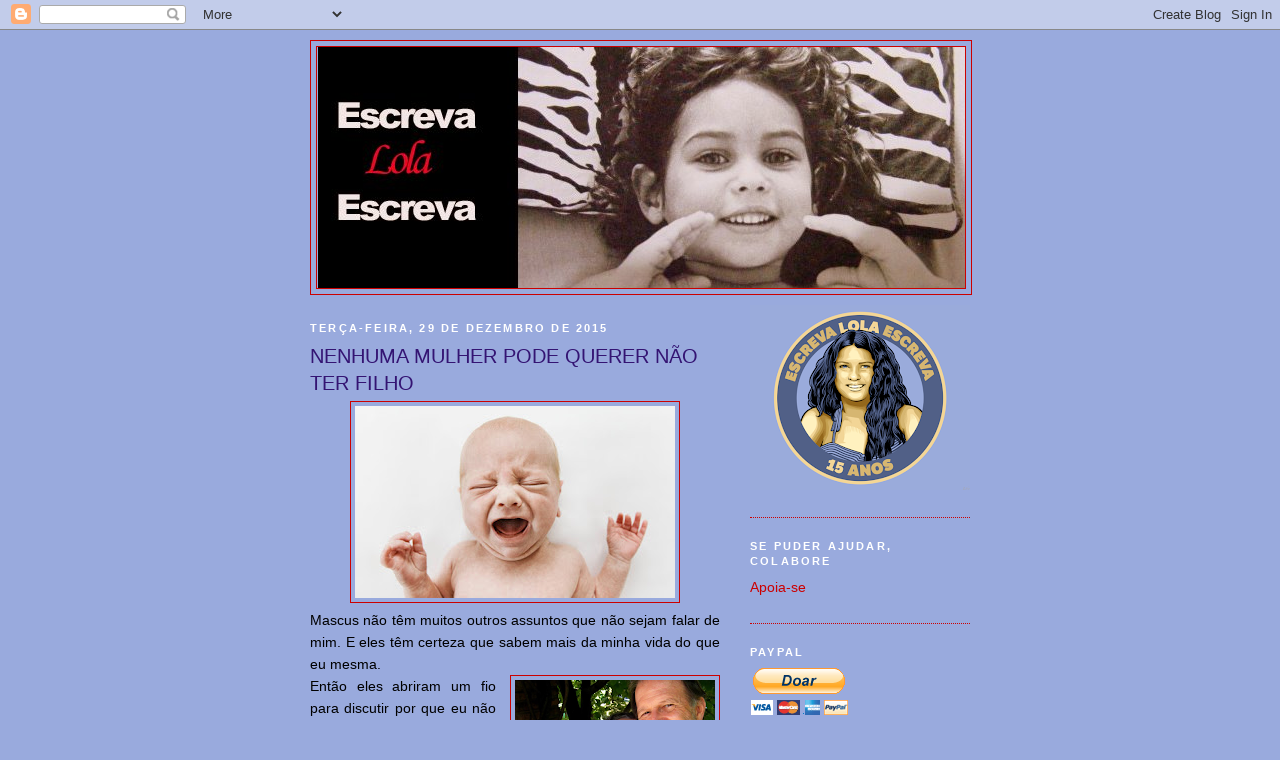

--- FILE ---
content_type: text/html; charset=UTF-8
request_url: https://escrevalolaescreva.blogspot.com/2015/12/nenhuma-mulher-pode-nao-querer-ter-filho.html?showComment=1451424489571
body_size: 68743
content:
<!DOCTYPE html>
<html dir='ltr'>
<head>
<link href='https://www.blogger.com/static/v1/widgets/2944754296-widget_css_bundle.css' rel='stylesheet' type='text/css'/>
<meta content='text/html; charset=UTF-8' http-equiv='Content-Type'/>
<meta content='blogger' name='generator'/>
<link href='https://escrevalolaescreva.blogspot.com/favicon.ico' rel='icon' type='image/x-icon'/>
<link href='https://escrevalolaescreva.blogspot.com/2015/12/nenhuma-mulher-pode-nao-querer-ter-filho.html' rel='canonical'/>
<link rel="alternate" type="application/atom+xml" title="Escreva Lola Escreva - Atom" href="https://escrevalolaescreva.blogspot.com/feeds/posts/default" />
<link rel="alternate" type="application/rss+xml" title="Escreva Lola Escreva - RSS" href="https://escrevalolaescreva.blogspot.com/feeds/posts/default?alt=rss" />
<link rel="service.post" type="application/atom+xml" title="Escreva Lola Escreva - Atom" href="https://www.blogger.com/feeds/1486619705951395295/posts/default" />

<link rel="alternate" type="application/atom+xml" title="Escreva Lola Escreva - Atom" href="https://escrevalolaescreva.blogspot.com/feeds/3180782161877243822/comments/default" />
<!--Can't find substitution for tag [blog.ieCssRetrofitLinks]-->
<link href='https://blogger.googleusercontent.com/img/b/R29vZ2xl/AVvXsEicmNEfhBsROKdDaBQQ834w3fSGXLZk0co-V2YGw_0JFbp5fH88UQPtmtWnbAwZPOKpv7uv8PcRG-SWMDWYEgax2Y_W77XhuAL1RdloYLYrHF_cWdM4j5eQgWKNDpig8gy2X7y4SFjfLX0/s320/semf+princ.jpg' rel='image_src'/>
<meta content='https://escrevalolaescreva.blogspot.com/2015/12/nenhuma-mulher-pode-nao-querer-ter-filho.html' property='og:url'/>
<meta content='NENHUMA MULHER PODE QUERER NÃO TER FILHO' property='og:title'/>
<meta content='   Mascus não têm muitos outros assuntos que não sejam falar de mim. E eles têm certeza que sabem mais da minha vida do que eu mesma.     En...' property='og:description'/>
<meta content='https://blogger.googleusercontent.com/img/b/R29vZ2xl/AVvXsEicmNEfhBsROKdDaBQQ834w3fSGXLZk0co-V2YGw_0JFbp5fH88UQPtmtWnbAwZPOKpv7uv8PcRG-SWMDWYEgax2Y_W77XhuAL1RdloYLYrHF_cWdM4j5eQgWKNDpig8gy2X7y4SFjfLX0/w1200-h630-p-k-no-nu/semf+princ.jpg' property='og:image'/>
<title>Escreva Lola Escreva: NENHUMA MULHER PODE QUERER NÃO TER FILHO</title>
<style id='page-skin-1' type='text/css'><!--
/*
-----------------------------------------------
Blogger Template Style
Name:     Minima Black
Date:     26 Feb 2004
Updated by: Blogger Team
----------------------------------------------- */
/* Use this with templates/template-twocol.html */
body {
background:#99aadd;
margin:0;
color:#000000;
font: x-small "Trebuchet MS", Trebuchet, Verdana, Sans-serif;
font-size/* */:/**/small;
font-size: /**/small;
text-align: center;
}
a:link {
color:#cc0000;
text-decoration:none;
}
a:visited {
color:#6131BD;
text-decoration:none;
}
a:hover {
color:#341473;
text-decoration:underline;
}
a img {
border-width:0;
}
/* Header
-----------------------------------------------
*/
#header-wrapper {
width:660px;
margin:0 auto 10px;
border:1px solid #cc0000;
}
#header-inner {
background-position: center;
margin-left: auto;
margin-right: auto;
}
#header {
margin: 5px;
border: 1px solid #cc0000;
text-align: center;
color:#800040;
}
#header h1 {
margin:5px 5px 0;
padding:15px 20px .25em;
line-height:1.2em;
text-transform:uppercase;
letter-spacing:.2em;
font: normal bold 200% Trebuchet, Trebuchet MS, Arial, sans-serif;
}
#header a {
color:#800040;
text-decoration:none;
}
#header a:hover {
color:#800040;
}
#header .description {
margin:0 5px 5px;
padding:0 20px 15px;
max-width:700px;
text-transform:uppercase;
letter-spacing:.2em;
line-height: 1.4em;
font: normal normal 78% 'Trebuchet MS', Trebuchet, Verdana, Sans-serif;
color: #777777;
}
#header img {
margin-left: auto;
margin-right: auto;
}
/* Outer-Wrapper
----------------------------------------------- */
#outer-wrapper {
width: 660px;
margin:0 auto;
padding:10px;
text-align:left;
font: normal normal 108% 'Trebuchet MS',Trebuchet,Verdana,Sans-serif;
}
#main-wrapper {
width: 410px;
float: left;
word-wrap: break-word; /* fix for long text breaking sidebar float in IE */
overflow: hidden;     /* fix for long non-text content breaking IE sidebar float */
}
#sidebar-wrapper {
width: 220px;
float: right;
word-wrap: break-word; /* fix for long text breaking sidebar float in IE */
overflow: hidden;     /* fix for long non-text content breaking IE sidebar float */
}
/* Headings
----------------------------------------------- */
h2 {
margin:1.5em 0 .75em;
font:normal bold 78% 'Trebuchet MS',Trebuchet,Arial,Verdana,Sans-serif;
line-height: 1.4em;
text-transform:uppercase;
letter-spacing:.2em;
color:#ffffff;
}
/* Posts
-----------------------------------------------
*/
h2.date-header {
margin:1.5em 0 .5em;
}
.post {
margin:.5em 0 1.5em;
border-bottom:1px dotted #cc0000;
padding-bottom:1.5em;
}
.post h3 {
margin:.25em 0 0;
padding:0 0 4px;
font-size:140%;
font-weight:normal;
line-height:1.4em;
color:#341473;
}
.post h3 a, .post h3 a:visited, .post h3 strong {
display:block;
text-decoration:none;
color:#341473;
font-weight:bold;
}
.post h3 strong, .post h3 a:hover {
color:#000000;
}
.post-body {
margin:0 0 .75em;
line-height:1.6em;
}
.post-body blockquote {
line-height:1.3em;
}
.post-footer {
margin: .75em 0;
color:#ffffff;
text-transform:uppercase;
letter-spacing:.1em;
font: normal normal 78% 'Trebuchet MS', Trebuchet, Arial, Verdana, Sans-serif;
line-height: 1.4em;
}
.comment-link {
margin-left:.6em;
}
.post img, table.tr-caption-container {
padding:4px;
border:1px solid #cc0000;
}
.tr-caption-container img {
border: none;
padding: 0;
}
.post blockquote {
margin:1em 20px;
}
.post blockquote p {
margin:.75em 0;
}
/* Comments
----------------------------------------------- */
#comments h4 {
margin:1em 0;
font-weight: bold;
line-height: 1.4em;
text-transform:uppercase;
letter-spacing:.2em;
color: #ffffff;
}
#comments-block {
margin:1em 0 1.5em;
line-height:1.6em;
}
#comments-block .comment-author {
margin:.5em 0;
}
#comments-block .comment-body {
margin:.25em 0 0;
}
#comments-block .comment-footer {
margin:-.25em 0 2em;
line-height: 1.4em;
text-transform:uppercase;
letter-spacing:.1em;
}
#comments-block .comment-body p {
margin:0 0 .75em;
}
.deleted-comment {
font-style:italic;
color:gray;
}
.feed-links {
clear: both;
line-height: 2.5em;
}
#blog-pager-newer-link {
float: left;
}
#blog-pager-older-link {
float: right;
}
#blog-pager {
text-align: center;
}
/* Sidebar Content
----------------------------------------------- */
.sidebar {
color: #660000;
line-height: 1.5em;
}
.sidebar ul {
list-style:none;
margin:0 0 0;
padding:0 0 0;
}
.sidebar li {
margin:0;
padding-top:0;
padding-right:0;
padding-bottom:.25em;
padding-left:15px;
text-indent:-15px;
line-height:1.5em;
}
.sidebar .widget, .main .widget {
border-bottom:1px dotted #cc0000;
margin:0 0 1.5em;
padding:0 0 1.5em;
}
.main .Blog {
border-bottom-width: 0;
}
/* Profile
----------------------------------------------- */
.profile-img {
float: left;
margin-top: 0;
margin-right: 5px;
margin-bottom: 5px;
margin-left: 0;
padding: 4px;
border: 1px solid #cc0000;
}
.profile-data {
margin:0;
text-transform:uppercase;
letter-spacing:.1em;
font: normal normal 78% 'Trebuchet MS', Trebuchet, Arial, Verdana, Sans-serif;
color: #ffffff;
font-weight: bold;
line-height: 1.6em;
}
.profile-datablock {
margin:.5em 0 .5em;
}
.profile-textblock {
margin: 0.5em 0;
line-height: 1.6em;
}
.profile-link {
font: normal normal 78% 'Trebuchet MS', Trebuchet, Arial, Verdana, Sans-serif;
text-transform: uppercase;
letter-spacing: .1em;
}
/* Footer
----------------------------------------------- */
#footer {
width:660px;
clear:both;
margin:0 auto;
padding-top:15px;
line-height: 1.6em;
text-transform:uppercase;
letter-spacing:.1em;
text-align: center;
}

--></style>
<link href='https://www.blogger.com/dyn-css/authorization.css?targetBlogID=1486619705951395295&amp;zx=d1d9b121-29e8-4a1d-bc61-51858126036a' media='none' onload='if(media!=&#39;all&#39;)media=&#39;all&#39;' rel='stylesheet'/><noscript><link href='https://www.blogger.com/dyn-css/authorization.css?targetBlogID=1486619705951395295&amp;zx=d1d9b121-29e8-4a1d-bc61-51858126036a' rel='stylesheet'/></noscript>
<meta name='google-adsense-platform-account' content='ca-host-pub-1556223355139109'/>
<meta name='google-adsense-platform-domain' content='blogspot.com'/>

<!-- data-ad-client=ca-pub-9638973713414810 -->

</head>
<body>
<div class='navbar section' id='navbar'><div class='widget Navbar' data-version='1' id='Navbar1'><script type="text/javascript">
    function setAttributeOnload(object, attribute, val) {
      if(window.addEventListener) {
        window.addEventListener('load',
          function(){ object[attribute] = val; }, false);
      } else {
        window.attachEvent('onload', function(){ object[attribute] = val; });
      }
    }
  </script>
<div id="navbar-iframe-container"></div>
<script type="text/javascript" src="https://apis.google.com/js/platform.js"></script>
<script type="text/javascript">
      gapi.load("gapi.iframes:gapi.iframes.style.bubble", function() {
        if (gapi.iframes && gapi.iframes.getContext) {
          gapi.iframes.getContext().openChild({
              url: 'https://www.blogger.com/navbar/1486619705951395295?po\x3d3180782161877243822\x26origin\x3dhttps://escrevalolaescreva.blogspot.com',
              where: document.getElementById("navbar-iframe-container"),
              id: "navbar-iframe"
          });
        }
      });
    </script><script type="text/javascript">
(function() {
var script = document.createElement('script');
script.type = 'text/javascript';
script.src = '//pagead2.googlesyndication.com/pagead/js/google_top_exp.js';
var head = document.getElementsByTagName('head')[0];
if (head) {
head.appendChild(script);
}})();
</script>
</div></div>
<div id='outer-wrapper'><div id='wrap2'>
<!-- skip links for text browsers -->
<span id='skiplinks' style='display:none;'>
<a href='#main'>skip to main </a> |
      <a href='#sidebar'>skip to sidebar</a>
</span>
<div id='header-wrapper'>
<div class='header section' id='header'><div class='widget Header' data-version='1' id='Header1'>
<div id='header-inner'>
<a href='https://escrevalolaescreva.blogspot.com/' style='display: block'>
<img alt='Escreva Lola Escreva' height='241px; ' id='Header1_headerimg' src='https://blogger.googleusercontent.com/img/b/R29vZ2xl/AVvXsEhS-aqgaPrUwQ3diCeoW3LivOwGfJRh0ZtfxCT5turk3PF5wUsGpOq7yCPk9GBYp5tF3yA1AW3bWUTCq9qtVOTXT7kre5FEOY0TvG-TvUzPkLz0FBnNBcZ6CqvWY4UF5QdKffS3kizEVgC7/s647/1+a+1+a+a+a+a+blog+cabecalho+atual.png' style='display: block' width='647px; '/>
</a>
</div>
</div></div>
</div>
<div id='content-wrapper'>
<div id='crosscol-wrapper' style='text-align:center'>
<div class='crosscol no-items section' id='crosscol'></div>
</div>
<div id='main-wrapper'>
<div class='main section' id='main'><div class='widget Blog' data-version='1' id='Blog1'>
<div class='blog-posts hfeed'>

          <div class="date-outer">
        
<h2 class='date-header'><span>terça-feira, 29 de dezembro de 2015</span></h2>

          <div class="date-posts">
        
<div class='post-outer'>
<div class='post hentry'>
<a name='3180782161877243822'></a>
<h3 class='post-title entry-title'>
NENHUMA MULHER PODE QUERER NÃO TER FILHO
</h3>
<div class='post-header'>
<div class='post-header-line-1'></div>
</div>
<div class='post-body entry-content'>
<div style="text-align: justify;">
<div class="separator" style="clear: both; text-align: center;">
<a href="https://blogger.googleusercontent.com/img/b/R29vZ2xl/AVvXsEicmNEfhBsROKdDaBQQ834w3fSGXLZk0co-V2YGw_0JFbp5fH88UQPtmtWnbAwZPOKpv7uv8PcRG-SWMDWYEgax2Y_W77XhuAL1RdloYLYrHF_cWdM4j5eQgWKNDpig8gy2X7y4SFjfLX0/s1600/semf+princ.jpg" imageanchor="1" style="margin-left: 1em; margin-right: 1em;"><img border="0" height="192" src="https://blogger.googleusercontent.com/img/b/R29vZ2xl/AVvXsEicmNEfhBsROKdDaBQQ834w3fSGXLZk0co-V2YGw_0JFbp5fH88UQPtmtWnbAwZPOKpv7uv8PcRG-SWMDWYEgax2Y_W77XhuAL1RdloYLYrHF_cWdM4j5eQgWKNDpig8gy2X7y4SFjfLX0/s320/semf+princ.jpg" width="320" /></a></div>
<span style="font-family: &quot;trebuchet ms&quot; , sans-serif;">Mascus não têm muitos outros assuntos que não sejam falar de mim. E eles têm certeza que sabem mais da minha vida do que eu mesma.&nbsp;</span><br />
<div class="separator" style="clear: both; text-align: center;">
<a href="https://blogger.googleusercontent.com/img/b/R29vZ2xl/AVvXsEjDbYoftdqxaiMVyDjdbjsL-GweFLGb5yIqPG_z111LuuAbTPIZvyNRvXBcdkQgdzDiWaEHs8D8hyXciEl1LETVFxWqokQEAQth9ECAjhAVmL9wz6kVulk30CNGsLir1O-Yej2mn30z1UE/s1600/semf+casal+feliz.png" imageanchor="1" style="clear: right; float: right; margin-bottom: 1em; margin-left: 1em;"><img border="0" height="150" src="https://blogger.googleusercontent.com/img/b/R29vZ2xl/AVvXsEjDbYoftdqxaiMVyDjdbjsL-GweFLGb5yIqPG_z111LuuAbTPIZvyNRvXBcdkQgdzDiWaEHs8D8hyXciEl1LETVFxWqokQEAQth9ECAjhAVmL9wz6kVulk30CNGsLir1O-Yej2mn30z1UE/s200/semf+casal+feliz.png" width="200" /></a></div>
<span style="font-family: &quot;trebuchet ms&quot; , sans-serif;">Então eles abriram um fio para discutir por que eu não tinha filhos. Sabe, não adianta escrever vários textos explicando que eu e meu maridão há 25 anos <a href="http://escrevalolaescreva.blogspot.com.br/2014/09/voce-nao-se-arrepende-por-nao-ter-sido.html">nunca quisemos</a>, que nunca fez parte do nosso projeto de vida, que eu jamais pensei em ser mãe, nem quando eu era criancinha, que estamos muito bem assim, obrigada.&nbsp;</span><br />
<div class="separator" style="clear: both; text-align: center;">
<a href="https://blogger.googleusercontent.com/img/b/R29vZ2xl/AVvXsEj0s83Seonupbu5TVsvOZJawNchq8H8hXWVrYWJPXLZs0WvBAlfWL5S-WMH9FWF-XYHu3mt4l86NbrA8UKFyacunAP9kibP_qprwcvr_ZDj6zN-ZCEnK-A7PuGFv1t88Mg3gzl4eqr39YE/s1600/semf+choroes1.jpg" imageanchor="1" style="clear: left; float: left; margin-bottom: 1em; margin-right: 1em;"><img border="0" height="100" src="https://blogger.googleusercontent.com/img/b/R29vZ2xl/AVvXsEj0s83Seonupbu5TVsvOZJawNchq8H8hXWVrYWJPXLZs0WvBAlfWL5S-WMH9FWF-XYHu3mt4l86NbrA8UKFyacunAP9kibP_qprwcvr_ZDj6zN-ZCEnK-A7PuGFv1t88Mg3gzl4eqr39YE/s200/semf+choroes1.jpg" width="200" /></a></div>
<span style="font-family: &quot;trebuchet ms&quot; , sans-serif;">Nesta terra machista de maternidade compulsória, não existe isso de <a href="http://escrevalolaescreva.blogspot.com.br/2013/03/como-lidar-com-pressao-para-ter-filhos.html">mulher escolher</a> não ser mãe. É sempre ela não pode, ela tem algum problema (e não é incrível como a cobrança pro homem é muito menor?).&nbsp;</span><br />
<div class="separator" style="clear: both; text-align: center;">
<a href="https://blogger.googleusercontent.com/img/b/R29vZ2xl/AVvXsEiM5OLH-f_o3p1lrnwVXs59D0bw3WN7JK6rS4yNzKlg-igQoHuYBhKCGDntT-52R4qALckh9dRsCQauwmU16x-EkkKvoPMFlMjYzzyCeqt9SSeTJLlm29FZKtGmZYlceLVjC0mHo6vtj2s/s1600/semf+ibge+aponta.png" imageanchor="1" style="clear: right; float: right; margin-bottom: 1em; margin-left: 1em;"><img border="0" height="200" src="https://blogger.googleusercontent.com/img/b/R29vZ2xl/AVvXsEiM5OLH-f_o3p1lrnwVXs59D0bw3WN7JK6rS4yNzKlg-igQoHuYBhKCGDntT-52R4qALckh9dRsCQauwmU16x-EkkKvoPMFlMjYzzyCeqt9SSeTJLlm29FZKtGmZYlceLVjC0mHo6vtj2s/s200/semf+ibge+aponta.png" width="153" /></a></div>
<span style="font-family: &quot;trebuchet ms&quot; , sans-serif;">E também não adianta vir com estatísticas, porque mascu é o dono das estatísticas. O Instituto Mascu As Vozes me Disseram que o diga. Eles não acreditam em dados porque podem criar os seus próprios. Portanto, é perda de tempo citar o <a href="http://g1.globo.com/bemestar/noticia/2015/12/casais-sem-filho-sao-quase-20-dos-arranjos-familiares-no-pais-diz-ibge.html?utm_source=twitter&amp;utm_medium=share-bar-desktop&amp;utm_campaign=share-bar">último levantamento</a> do IBGE, que aponta que casais sem filhos já são quase 20% dos arranjos familiares no Brasil. Casais com filhos são 43%. Mulheres com filho e sem marido, 16%. Pessoas que moram sozinhas, 10%.&nbsp;</span><br />
<span style="font-family: &quot;trebuchet ms&quot; , sans-serif;">Bom, vejamos as hipóteses mirabolantes dos <a href="http://escrevalolaescreva.blogspot.com.br/2013/12/a-patrulha-das-mulheres-alheias.html">maiores fracassados</a>&nbsp;da internet para explicar por que eu, euzinha, não tenho filhos.</span></div>
<div style="text-align: justify;">
<div class="separator" style="clear: both; text-align: center;">
<a href="https://blogger.googleusercontent.com/img/b/R29vZ2xl/AVvXsEhvatvPTS2N1tXw9Rt77zbHXOxphcKtuhBqwdwXeC9aYakyGXvJnP_dZsGUBZlP4QUcUty8JysYmzat7dMCA1DfWyoKpIMuYCFJsdAbgVZGTbOVk0Neg_dFVI93LcTrAGXUHdppN6-DBOY/s1600/semf+cara+feia.jpg" imageanchor="1" style="clear: left; float: left; margin-bottom: 1em; margin-right: 1em;"><img border="0" height="200" src="https://blogger.googleusercontent.com/img/b/R29vZ2xl/AVvXsEhvatvPTS2N1tXw9Rt77zbHXOxphcKtuhBqwdwXeC9aYakyGXvJnP_dZsGUBZlP4QUcUty8JysYmzat7dMCA1DfWyoKpIMuYCFJsdAbgVZGTbOVk0Neg_dFVI93LcTrAGXUHdppN6-DBOY/s200/semf+cara+feia.jpg" width="150" /></a></div>
<span style="font-family: &quot;trebuchet ms&quot; , sans-serif;">- "Todo mundo sabe que a Lola não tem filhos, mas eu me pergunto, será que ela não tem uma tara maníaca de fazer um aborto atrás do outro? Pois eu acho muito difícil que uma mulher que tem quase 60 anos e é casada nunca tenha tido um filho. É claro que ela teve, mas o seu desejo feminista não deixa o filho se desenvolver e ela sempre acaba fazendo o aborto da criança por questões ideológicas. Ela já deve ter feito no mínimo uns 20 abortos."</span></div>
<div style="text-align: justify;">
<div class="separator" style="clear: both; text-align: center;">
<a href="https://blogger.googleusercontent.com/img/b/R29vZ2xl/AVvXsEgIHLbyiCfqRge4xj19jF73g63LNrZrGgqeKQj2qTH5zb2x00rynEPyV6O8NkRZBi1hMzNSar7VavMB1HD_EwPIAIn0ykZrvBzT017yqpuaZaiwfA_SczROjYai0dFETuuvAsr94DKvQEs/s1600/semf+choroes.jpg" imageanchor="1" style="clear: right; float: right; margin-bottom: 1em; margin-left: 1em;"><img border="0" height="118" src="https://blogger.googleusercontent.com/img/b/R29vZ2xl/AVvXsEgIHLbyiCfqRge4xj19jF73g63LNrZrGgqeKQj2qTH5zb2x00rynEPyV6O8NkRZBi1hMzNSar7VavMB1HD_EwPIAIn0ykZrvBzT017yqpuaZaiwfA_SczROjYai0dFETuuvAsr94DKvQEs/s200/semf+choroes.jpg" width="200" /></a></div>
<span style="font-family: &quot;trebuchet ms&quot; , sans-serif;">- "Ou então é estéril e virou uma pessoa amarga e complexada por causa da frustração. Mesmo caso da minha tia que também diz que não quis ter filhos, mas nós da família sabemos a verdade."</span><br />
<div class="separator" style="clear: both; text-align: center;">
<a href="https://blogger.googleusercontent.com/img/b/R29vZ2xl/AVvXsEg1BUC-3gBjYEIKGzLXlMRnVk6Jqq_bPKTL9DCrE7RTU4Iy7swzTeGqz7rDvnHvpcgmLNGZoMcE9KYc0ZO3lYFsjYy5kdtzDuQdAWZhkD2xh1g7smSiWuSU02USvE2p1YogfQVfWs4lsyM/s1600/semf+silvinho+campeao+cearense.png" imageanchor="1" style="clear: left; float: left; margin-bottom: 1em; margin-right: 1em;"><img border="0" height="125" src="https://blogger.googleusercontent.com/img/b/R29vZ2xl/AVvXsEg1BUC-3gBjYEIKGzLXlMRnVk6Jqq_bPKTL9DCrE7RTU4Iy7swzTeGqz7rDvnHvpcgmLNGZoMcE9KYc0ZO3lYFsjYy5kdtzDuQdAWZhkD2xh1g7smSiWuSU02USvE2p1YogfQVfWs4lsyM/s200/semf+silvinho+campeao+cearense.png" width="200" /></a></div>
<span style="font-family: &quot;trebuchet ms&quot; , sans-serif;">- "O marido da Dolores só está casado com ela pelo dinheiro. O sujeito não faz nada da vida a não ser jogar xadrez, isto aqui não é a América do Norte nem a Europa onde uma pessoa consegue viver deste tipo de profissão."</span></div>
<div style="text-align: justify;">
<div class="separator" style="clear: both; text-align: center;">
<a href="https://blogger.googleusercontent.com/img/b/R29vZ2xl/AVvXsEgQp0p8zenkk4lghwo00QwTMZdeigz10fpwtIt6tKsf0tPLopeD47T-ILnZAD-V0aVNyg5gKe9mpBzxUw5dIoJdzHOWfHH41MaULyPyI_obNNz5Mn9ZxH_UhZkeGFAkk3PVvTDvUWGQLhI/s1600/semf+para+de+chorar.jpg" imageanchor="1" style="clear: right; float: right; margin-bottom: 1em; margin-left: 1em;"><img border="0" height="133" src="https://blogger.googleusercontent.com/img/b/R29vZ2xl/AVvXsEgQp0p8zenkk4lghwo00QwTMZdeigz10fpwtIt6tKsf0tPLopeD47T-ILnZAD-V0aVNyg5gKe9mpBzxUw5dIoJdzHOWfHH41MaULyPyI_obNNz5Mn9ZxH_UhZkeGFAkk3PVvTDvUWGQLhI/s200/semf+para+de+chorar.jpg" width="200" /></a></div>
<span style="font-family: &quot;trebuchet ms&quot; , sans-serif;">- "Ela não teve filhos nem uma vida de mulher honrada e decente para poder investir na 'carreira'. Sim, nessa patacoada de feminismo patusco e mixuruca que baba todos os dias na internet é uma compensação para o fato de que não conseguir ter realizado o mínimo <a href="http://escrevalolaescreva.blogspot.com.br/2010/05/ter-filhos-como-missao.html">que se espera</a> de uma mulher. Ser mãe, cuidar e educar uma pessoas para que esta possa continuar o legado de sua família e da própria raça humana no mundo."</span><br />
<span style="font-family: &quot;trebuchet ms&quot; , sans-serif;">Que grande legado mascus estão deixando ao mundo, né? Suas mães devem estar orgulhosas!</span></div>
<div class='post-share-buttons'>
<a class='goog-inline-block share-button sb-email' href='https://www.blogger.com/share-post.g?blogID=1486619705951395295&postID=3180782161877243822&target=email' target='_blank' title='Enviar por e-mail'><span class='share-button-link-text'>Enviar por e-mail</span></a><a class='goog-inline-block share-button sb-blog' href='https://www.blogger.com/share-post.g?blogID=1486619705951395295&postID=3180782161877243822&target=blog' onclick='window.open(this.href, "_blank", "height=270,width=475"); return false;' target='_blank' title='Postar no blog!'><span class='share-button-link-text'>Postar no blog!</span></a><a class='goog-inline-block share-button sb-twitter' href='https://www.blogger.com/share-post.g?blogID=1486619705951395295&postID=3180782161877243822&target=twitter' target='_blank' title='Compartilhar no X'><span class='share-button-link-text'>Compartilhar no X</span></a><a class='goog-inline-block share-button sb-facebook' href='https://www.blogger.com/share-post.g?blogID=1486619705951395295&postID=3180782161877243822&target=facebook' onclick='window.open(this.href, "_blank", "height=430,width=640"); return false;' target='_blank' title='Compartilhar no Facebook'><span class='share-button-link-text'>Compartilhar no Facebook</span></a><a class='goog-inline-block share-button sb-pinterest' href='https://www.blogger.com/share-post.g?blogID=1486619705951395295&postID=3180782161877243822&target=pinterest' target='_blank' title='Compartilhar com o Pinterest'><span class='share-button-link-text'>Compartilhar com o Pinterest</span></a>
</div>
<div style='float:right;margin-right:10px'>
<script type='text/javascript'>
tweetmeme_url = 'https://escrevalolaescreva.blogspot.com/2015/12/nenhuma-mulher-pode-nao-querer-ter-filho.html';
</script>
<script src="//tweetmeme.com/i/scripts/button.js" type="text/javascript"> </script>
</div>
<div style='clear: both;'></div>
</div>
<div class='post-footer'>
<div class='post-footer-line post-footer-line-1'><span class='post-author vcard'>
Posted by
<span class='fn'>lola aronovich</span>
</span>
<span class='post-timestamp'>
at
<a class='timestamp-link' href='https://escrevalolaescreva.blogspot.com/2015/12/nenhuma-mulher-pode-nao-querer-ter-filho.html' rel='bookmark' title='permanent link'><abbr class='published' title='2015-12-29T00:39:00-03:00'>00:39</abbr></a>
</span>
<span class='post-comment-link'>
</span>
<span class='post-icons'>
<span class='item-control blog-admin pid-1060672181'>
<a href='https://www.blogger.com/post-edit.g?blogID=1486619705951395295&postID=3180782161877243822&from=pencil' title='Editar post'>
<img alt='' class='icon-action' height='18' src='https://resources.blogblog.com/img/icon18_edit_allbkg.gif' width='18'/>
</a>
</span>
</span>
</div>
<div class='post-footer-line post-footer-line-2'><span class='post-labels'>
Labels:
<a href='https://escrevalolaescreva.blogspot.com/search/label/crian%C3%A7a' rel='tag'>criança</a>,
<a href='https://escrevalolaescreva.blogspot.com/search/label/living%20la%20vida%20lola' rel='tag'>living la vida lola</a>,
<a href='https://escrevalolaescreva.blogspot.com/search/label/machismo' rel='tag'>machismo</a>,
<a href='https://escrevalolaescreva.blogspot.com/search/label/mascus' rel='tag'>mascus</a>
</span>
</div>
<div class='post-footer-line post-footer-line-3'><span class='post-location'>
</span>
</div>
</div>
</div>
<div class='comments' id='comments'>
<a name='comments'></a>
<h4>166 comentários:</h4>
<div id='Blog1_comments-block-wrapper'>
<dl class='avatar-comment-indent' id='comments-block'>
<dt class='comment-author ' id='c6564731767368825207'>
<a name='c6564731767368825207'></a>
<div class="avatar-image-container avatar-stock"><span dir="ltr"><img src="//resources.blogblog.com/img/blank.gif" width="35" height="35" alt="" title="An&ocirc;nimo">

</span></div>
Anônimo
disse...
</dt>
<dd class='comment-body' id='Blog1_cmt-6564731767368825207'>
<p>
&quot;Sabe, não adianta escrever vários textos explicando que eu e meu maridão há 25 anos nunca quisemos, que nunca fez parte do nosso projeto de vida, que eu jamais pensei em ser mãe, nem quando eu era criancinha, que estamos muito bem assim, obrigada.&quot;<br /><br />Tu chegaste no &#39;x&#39; da questao... as mulheres &#39;querem&#39; ter filhos nas seguintes ocasioes:<br /><br />- Pressao social;<br /><br />- Ou pra faze-lo de moeda de troca, pra manter a utilidade do namorado / marido por perto.<br /><br />Exemplo: se tu pudesse ter filhos e teu marido fosse mulherengo na juventude de voces, tu engravidaria dele pra ele se aquietar ou coloca-lo na justiça posteriormente.<br /><br />Prova que saiu na midia: uma gorda aceitou o mendigo gato sem nada, ela engravidou logo de cara dele (pois antes ela era socialmente invisivel, agora ela é esposa do mendigo gato), pensando mais ou menos assim... agora ele tem que ficar comigo ou o coloco na cadeia, ou se ele ficar rico, pelos menos garanto uma boa pensao.<br /><br />As mulheres so gostam dos filhos de pais &#39;fujoes&#39;, aqueles que ficam por perto e sao bons pais, as mulheres veem o filho como moeda de troca.<br /><br />Prova familiar: minha vó tem quase 10 filhos, os 2 do meio (idade) nitidamente nao sao filhos do meu vô (provavelmente de um ex-amante da minha vó). Advinha de quem mais a minha vó gosta? Dos 2 do meio!<br /><br />Sao apenas FATOS!
</p>
</dd>
<dd class='comment-footer'>
<span class='comment-timestamp'>
<a href='https://escrevalolaescreva.blogspot.com/2015/12/nenhuma-mulher-pode-nao-querer-ter-filho.html?showComment=1451405291898#c6564731767368825207' title='comment permalink'>
29 de dezembro de 2015 às 13:08
</a>
<span class='item-control blog-admin pid-1973772940'>
<a class='comment-delete' href='https://www.blogger.com/comment/delete/1486619705951395295/6564731767368825207' title='Excluir comentário'>
<img src='https://resources.blogblog.com/img/icon_delete13.gif'/>
</a>
</span>
</span>
</dd>
<dt class='comment-author ' id='c7275577731876115826'>
<a name='c7275577731876115826'></a>
<div class="avatar-image-container avatar-stock"><span dir="ltr"><img src="//resources.blogblog.com/img/blank.gif" width="35" height="35" alt="" title="Mari">

</span></div>
Mari
disse...
</dt>
<dd class='comment-body' id='Blog1_cmt-7275577731876115826'>
<p>
HAHAHAHAHAHAHAHAHAHAHAHA<br /><br />Os mascus e suas teorias, tava precisando rir um pouco mesmo...
</p>
</dd>
<dd class='comment-footer'>
<span class='comment-timestamp'>
<a href='https://escrevalolaescreva.blogspot.com/2015/12/nenhuma-mulher-pode-nao-querer-ter-filho.html?showComment=1451405343876#c7275577731876115826' title='comment permalink'>
29 de dezembro de 2015 às 13:09
</a>
<span class='item-control blog-admin pid-1973772940'>
<a class='comment-delete' href='https://www.blogger.com/comment/delete/1486619705951395295/7275577731876115826' title='Excluir comentário'>
<img src='https://resources.blogblog.com/img/icon_delete13.gif'/>
</a>
</span>
</span>
</dd>
<dt class='comment-author blog-author' id='c8981328049708218530'>
<a name='c8981328049708218530'></a>
<div class="avatar-image-container vcard"><span dir="ltr"><a href="https://www.blogger.com/profile/10052573392567096050" target="" rel="nofollow" onclick="" class="avatar-hovercard" id="av-8981328049708218530-10052573392567096050"><img src="https://resources.blogblog.com/img/blank.gif" width="35" height="35" class="delayLoad" style="display: none;" longdesc="//blogger.googleusercontent.com/img/b/R29vZ2xl/AVvXsEjIsyXD2qDVd2eyxq7CM-MmLTXWAL9LHSS2-YzvV2MIojl1iqQdcO__LUWrs0zmk7uTUVe4qKsw5_MM_3xb1WLBLKLA9TI8-RmURseKq2nzQ8mZIzgJwrFoXLPELGjCcA/s45-c/lola+em+super+close+da+pra+ver+todos+os+poros+2013.png" alt="" title="lola aronovich">

<noscript><img src="//blogger.googleusercontent.com/img/b/R29vZ2xl/AVvXsEjIsyXD2qDVd2eyxq7CM-MmLTXWAL9LHSS2-YzvV2MIojl1iqQdcO__LUWrs0zmk7uTUVe4qKsw5_MM_3xb1WLBLKLA9TI8-RmURseKq2nzQ8mZIzgJwrFoXLPELGjCcA/s45-c/lola+em+super+close+da+pra+ver+todos+os+poros+2013.png" width="35" height="35" class="photo" alt=""></noscript></a></span></div>
<a href='https://www.blogger.com/profile/10052573392567096050' rel='nofollow'>lola aronovich</a>
disse...
</dt>
<dd class='comment-body' id='Blog1_cmt-8981328049708218530'>
<p>
Ahahauahauahau! Vou deixar o comentário do &quot;mascu explicador&quot; desta vez. Eu deleto sempre, porque 110% do que ele fala é essa bobagem de &quot;mulher faz isso pra mostrar aquilo&quot;. E, sempre que eu deleto, ele vem ameaçar que, em represália, irá destruir a autoestima da vizinha! (que nunca deve ter percebido que o loser existe). Vou fazer um postzinho citando esse cara. Todo post ele deixa comentário inútil, mesmo sabendo que será deletado. Vai que é doença!
</p>
</dd>
<dd class='comment-footer'>
<span class='comment-timestamp'>
<a href='https://escrevalolaescreva.blogspot.com/2015/12/nenhuma-mulher-pode-nao-querer-ter-filho.html?showComment=1451406149925#c8981328049708218530' title='comment permalink'>
29 de dezembro de 2015 às 13:22
</a>
<span class='item-control blog-admin pid-1060672181'>
<a class='comment-delete' href='https://www.blogger.com/comment/delete/1486619705951395295/8981328049708218530' title='Excluir comentário'>
<img src='https://resources.blogblog.com/img/icon_delete13.gif'/>
</a>
</span>
</span>
</dd>
<dt class='comment-author ' id='c9085733540742478597'>
<a name='c9085733540742478597'></a>
<div class="avatar-image-container avatar-stock"><span dir="ltr"><img src="//resources.blogblog.com/img/blank.gif" width="35" height="35" alt="" title="An&ocirc;nimo">

</span></div>
Anônimo
disse...
</dt>
<dd class='comment-body' id='Blog1_cmt-9085733540742478597'>
<p>
Esse texto deveria ser lido por mães solteiras
</p>
</dd>
<dd class='comment-footer'>
<span class='comment-timestamp'>
<a href='https://escrevalolaescreva.blogspot.com/2015/12/nenhuma-mulher-pode-nao-querer-ter-filho.html?showComment=1451407068261#c9085733540742478597' title='comment permalink'>
29 de dezembro de 2015 às 13:37
</a>
<span class='item-control blog-admin pid-1973772940'>
<a class='comment-delete' href='https://www.blogger.com/comment/delete/1486619705951395295/9085733540742478597' title='Excluir comentário'>
<img src='https://resources.blogblog.com/img/icon_delete13.gif'/>
</a>
</span>
</span>
</dd>
<dt class='comment-author ' id='c3086790317418459628'>
<a name='c3086790317418459628'></a>
<div class="avatar-image-container avatar-stock"><span dir="ltr"><img src="//resources.blogblog.com/img/blank.gif" width="35" height="35" alt="" title="An&ocirc;nimo">

</span></div>
Anônimo
disse...
</dt>
<dd class='comment-body' id='Blog1_cmt-3086790317418459628'>
<p>
Outra coisa, lola... tu ta sendo injusta comigo... fui eu que criei a hashtag #umquadropralolanofantastico #globo pra te ajudar a ser famosa, recohecida e admirada pelas pessoas (vi prova real disso no profissao reporter, depois de tu ter dado palestra, as pessoas fizeram fila pra te beijar e te abraçar, é isso que tu quer).
</p>
</dd>
<dd class='comment-footer'>
<span class='comment-timestamp'>
<a href='https://escrevalolaescreva.blogspot.com/2015/12/nenhuma-mulher-pode-nao-querer-ter-filho.html?showComment=1451407106724#c3086790317418459628' title='comment permalink'>
29 de dezembro de 2015 às 13:38
</a>
<span class='item-control blog-admin pid-1973772940'>
<a class='comment-delete' href='https://www.blogger.com/comment/delete/1486619705951395295/3086790317418459628' title='Excluir comentário'>
<img src='https://resources.blogblog.com/img/icon_delete13.gif'/>
</a>
</span>
</span>
</dd>
<dt class='comment-author ' id='c3787621130417269710'>
<a name='c3787621130417269710'></a>
<div class="avatar-image-container avatar-stock"><span dir="ltr"><img src="//resources.blogblog.com/img/blank.gif" width="35" height="35" alt="" title="An&ocirc;nimo">

</span></div>
Anônimo
disse...
</dt>
<dd class='comment-body' id='Blog1_cmt-3787621130417269710'>
<p>
como assim ameaça a vizinha Lola? explique melhor isso, se for sério não brinque com isso
</p>
</dd>
<dd class='comment-footer'>
<span class='comment-timestamp'>
<a href='https://escrevalolaescreva.blogspot.com/2015/12/nenhuma-mulher-pode-nao-querer-ter-filho.html?showComment=1451407157416#c3787621130417269710' title='comment permalink'>
29 de dezembro de 2015 às 13:39
</a>
<span class='item-control blog-admin pid-1973772940'>
<a class='comment-delete' href='https://www.blogger.com/comment/delete/1486619705951395295/3787621130417269710' title='Excluir comentário'>
<img src='https://resources.blogblog.com/img/icon_delete13.gif'/>
</a>
</span>
</span>
</dd>
<dt class='comment-author ' id='c7039477183383167176'>
<a name='c7039477183383167176'></a>
<div class="avatar-image-container avatar-stock"><span dir="ltr"><img src="//resources.blogblog.com/img/blank.gif" width="35" height="35" alt="" title="An&ocirc;nimo">

</span></div>
Anônimo
disse...
</dt>
<dd class='comment-body' id='Blog1_cmt-7039477183383167176'>
<p>
Cada vez que tu apaga meu comentario... me motiva mais pra escrever e enterrar autoestima de rejeitadas que nao se enxergam!
</p>
</dd>
<dd class='comment-footer'>
<span class='comment-timestamp'>
<a href='https://escrevalolaescreva.blogspot.com/2015/12/nenhuma-mulher-pode-nao-querer-ter-filho.html?showComment=1451407623791#c7039477183383167176' title='comment permalink'>
29 de dezembro de 2015 às 13:47
</a>
<span class='item-control blog-admin pid-1973772940'>
<a class='comment-delete' href='https://www.blogger.com/comment/delete/1486619705951395295/7039477183383167176' title='Excluir comentário'>
<img src='https://resources.blogblog.com/img/icon_delete13.gif'/>
</a>
</span>
</span>
</dd>
<dt class='comment-author blog-author' id='c5691302849245436857'>
<a name='c5691302849245436857'></a>
<div class="avatar-image-container vcard"><span dir="ltr"><a href="https://www.blogger.com/profile/10052573392567096050" target="" rel="nofollow" onclick="" class="avatar-hovercard" id="av-5691302849245436857-10052573392567096050"><img src="https://resources.blogblog.com/img/blank.gif" width="35" height="35" class="delayLoad" style="display: none;" longdesc="//blogger.googleusercontent.com/img/b/R29vZ2xl/AVvXsEjIsyXD2qDVd2eyxq7CM-MmLTXWAL9LHSS2-YzvV2MIojl1iqQdcO__LUWrs0zmk7uTUVe4qKsw5_MM_3xb1WLBLKLA9TI8-RmURseKq2nzQ8mZIzgJwrFoXLPELGjCcA/s45-c/lola+em+super+close+da+pra+ver+todos+os+poros+2013.png" alt="" title="lola aronovich">

<noscript><img src="//blogger.googleusercontent.com/img/b/R29vZ2xl/AVvXsEjIsyXD2qDVd2eyxq7CM-MmLTXWAL9LHSS2-YzvV2MIojl1iqQdcO__LUWrs0zmk7uTUVe4qKsw5_MM_3xb1WLBLKLA9TI8-RmURseKq2nzQ8mZIzgJwrFoXLPELGjCcA/s45-c/lola+em+super+close+da+pra+ver+todos+os+poros+2013.png" width="35" height="35" class="photo" alt=""></noscript></a></span></div>
<a href='https://www.blogger.com/profile/10052573392567096050' rel='nofollow'>lola aronovich</a>
disse...
</dt>
<dd class='comment-body' id='Blog1_cmt-5691302849245436857'>
<p>
Ô anon das 13:42, não dá pra levar mascutroll a sério... Este ser desprezível deixa comentários igualmente desprezíveis em todo santo post, sobre qualquer assunto. Aí eu sempre apago. Aí o ser desprezível deixa um OUTRO comentário (também deletado) dizendo que, em represália, vai destruir a autoestima da vizinha dele que, segundo ele, é apaixonada por ele. Óbvio que, se é que existe uma vizinha, ela nem sequer sabe da existência do mascu. <br /><br /><br />Mascutroll das 13:38, eu dou palestras especificamente sobre feminismo desde 2011 (sobre outros assuntos acadêmicos, muito antes). E desde então sou muito abraçada em praticamente qualquer palestra. E é bacana ser abraçada (vc deveria experimentar). Eu me sinto bem por saber que tem gente que me vê como uma influência positiva em suas vidas. Não quero fama, não quero nada. Minha vidinha e ajudar a mudar o mundo já são suficientes pra mim.<br />Agora vá embora, cara. Vc já recebeu atenção demais por hoje. 
</p>
</dd>
<dd class='comment-footer'>
<span class='comment-timestamp'>
<a href='https://escrevalolaescreva.blogspot.com/2015/12/nenhuma-mulher-pode-nao-querer-ter-filho.html?showComment=1451407736530#c5691302849245436857' title='comment permalink'>
29 de dezembro de 2015 às 13:48
</a>
<span class='item-control blog-admin pid-1060672181'>
<a class='comment-delete' href='https://www.blogger.com/comment/delete/1486619705951395295/5691302849245436857' title='Excluir comentário'>
<img src='https://resources.blogblog.com/img/icon_delete13.gif'/>
</a>
</span>
</span>
</dd>
<dt class='comment-author ' id='c4075334880954789237'>
<a name='c4075334880954789237'></a>
<div class="avatar-image-container avatar-stock"><span dir="ltr"><img src="//resources.blogblog.com/img/blank.gif" width="35" height="35" alt="" title="An&ocirc;nimo">

</span></div>
Anônimo
disse...
</dt>
<dd class='comment-body' id='Blog1_cmt-4075334880954789237'>
<p>
Oi, Lola!<br /><br />Não entendo quem julga quem não quer ter filhos: analisando friamente, a gente devia &quot;julgar&quot; quem quer ter filhos! hahaha É uma responsabilidade muito grande e ela traz consequências praticamente irreversíveis na vida dos pais da criança! <br /><br />Brincadeiras à parte, eu sempre quis ter filhos, mas entendo totalmente quem não quer. <br /><br />Acho que a maternidade é muito romantizada, e fala-se muito pouco sobre os problemas e dificuldades naturais dessa fase. Parece que as mulheres têm medo de ser julgadas se contarem que estão cansadas, que demoraram um tempo para se adaptar à nova rotina, que às vezes sentem vontade de ficar um pouco longe dos filhos... Gente, nada disso é pecado! Mas parece que seremos julgadas como péssimas mães se contarmos isso. <br /><br />Muita gente acredita que quando o bebê nasce, automaticamente a mulher se torna mãe e sabe tudo, conhece tudo e não tem nenhum medo. E é aí que mora o perigo. Assim como em todas as relações, é necessário um tempo para conhecer o bebê, adaptar a rotina da casa, as horas de sono. Mas disso ninguém fala.<br /><br />Acho que esse &quot;medo&quot; de falar a verdade (a maternidade como ela é - tanto as coisas boas como as não tão boas assim) é um dos grandes culpados pelas frustrações que vêm depois dos filhos.<br /><br />Por não sabermos mesmo como é a maternidade real, muitas vezes nos frustramos. Esse é o grande problema e essa falta de informação deve ser combatida, muito mais do que a vontade de não ter filhos. <br /><br />Beijos,<br />Melissa
</p>
</dd>
<dd class='comment-footer'>
<span class='comment-timestamp'>
<a href='https://escrevalolaescreva.blogspot.com/2015/12/nenhuma-mulher-pode-nao-querer-ter-filho.html?showComment=1451408577234#c4075334880954789237' title='comment permalink'>
29 de dezembro de 2015 às 14:02
</a>
<span class='item-control blog-admin pid-1973772940'>
<a class='comment-delete' href='https://www.blogger.com/comment/delete/1486619705951395295/4075334880954789237' title='Excluir comentário'>
<img src='https://resources.blogblog.com/img/icon_delete13.gif'/>
</a>
</span>
</span>
</dd>
<dt class='comment-author ' id='c7890737104291921225'>
<a name='c7890737104291921225'></a>
<div class="avatar-image-container avatar-stock"><span dir="ltr"><img src="//resources.blogblog.com/img/blank.gif" width="35" height="35" alt="" title="An&ocirc;nimo">

</span></div>
Anônimo
disse...
</dt>
<dd class='comment-body' id='Blog1_cmt-7890737104291921225'>
<p>
O mundo já tá muito cheio de gente a verdade é que já tem muita gente pra poucas oportunidades, quanto mais no Brasil. Passou hj uma reportagem que tem mais de meio milhão de mendigos nos Eua isso é absurdo, eu não quero por filho no mundo, o mundo já tá lotado de gente.
</p>
</dd>
<dd class='comment-footer'>
<span class='comment-timestamp'>
<a href='https://escrevalolaescreva.blogspot.com/2015/12/nenhuma-mulher-pode-nao-querer-ter-filho.html?showComment=1451409324385#c7890737104291921225' title='comment permalink'>
29 de dezembro de 2015 às 14:15
</a>
<span class='item-control blog-admin pid-1973772940'>
<a class='comment-delete' href='https://www.blogger.com/comment/delete/1486619705951395295/7890737104291921225' title='Excluir comentário'>
<img src='https://resources.blogblog.com/img/icon_delete13.gif'/>
</a>
</span>
</span>
</dd>
<dt class='comment-author ' id='c954549782866919053'>
<a name='c954549782866919053'></a>
<div class="avatar-image-container avatar-stock"><span dir="ltr"><img src="//resources.blogblog.com/img/blank.gif" width="35" height="35" alt="" title="An&ocirc;nimo">

</span></div>
Anônimo
disse...
</dt>
<dd class='comment-body' id='Blog1_cmt-954549782866919053'>
<p>
Tomara que teu marido aposte as escondidas (ate porque se tu ficar sabendo, tu vai dizer algo do tipo pra ele: &#39;por que tu ta apostando? Quer se livrar de mim?) e ganhe sozinho a mega da virada, mostrara que seu casamento sempre foi uma farsa!<br /><br />Ou tu acha que ele vai continuar contigo depois de ganhar essa bolada? Ficar escutando desaforos seus!
</p>
</dd>
<dd class='comment-footer'>
<span class='comment-timestamp'>
<a href='https://escrevalolaescreva.blogspot.com/2015/12/nenhuma-mulher-pode-nao-querer-ter-filho.html?showComment=1451410110231#c954549782866919053' title='comment permalink'>
29 de dezembro de 2015 às 14:28
</a>
<span class='item-control blog-admin pid-1973772940'>
<a class='comment-delete' href='https://www.blogger.com/comment/delete/1486619705951395295/954549782866919053' title='Excluir comentário'>
<img src='https://resources.blogblog.com/img/icon_delete13.gif'/>
</a>
</span>
</span>
</dd>
<dt class='comment-author blog-author' id='c1790892073545162543'>
<a name='c1790892073545162543'></a>
<div class="avatar-image-container vcard"><span dir="ltr"><a href="https://www.blogger.com/profile/10052573392567096050" target="" rel="nofollow" onclick="" class="avatar-hovercard" id="av-1790892073545162543-10052573392567096050"><img src="https://resources.blogblog.com/img/blank.gif" width="35" height="35" class="delayLoad" style="display: none;" longdesc="//blogger.googleusercontent.com/img/b/R29vZ2xl/AVvXsEjIsyXD2qDVd2eyxq7CM-MmLTXWAL9LHSS2-YzvV2MIojl1iqQdcO__LUWrs0zmk7uTUVe4qKsw5_MM_3xb1WLBLKLA9TI8-RmURseKq2nzQ8mZIzgJwrFoXLPELGjCcA/s45-c/lola+em+super+close+da+pra+ver+todos+os+poros+2013.png" alt="" title="lola aronovich">

<noscript><img src="//blogger.googleusercontent.com/img/b/R29vZ2xl/AVvXsEjIsyXD2qDVd2eyxq7CM-MmLTXWAL9LHSS2-YzvV2MIojl1iqQdcO__LUWrs0zmk7uTUVe4qKsw5_MM_3xb1WLBLKLA9TI8-RmURseKq2nzQ8mZIzgJwrFoXLPELGjCcA/s45-c/lola+em+super+close+da+pra+ver+todos+os+poros+2013.png" width="35" height="35" class="photo" alt=""></noscript></a></span></div>
<a href='https://www.blogger.com/profile/10052573392567096050' rel='nofollow'>lola aronovich</a>
disse...
</dt>
<dd class='comment-body' id='Blog1_cmt-1790892073545162543'>
<p>
Mascutroll das 14:28, olha o nível da sua doença: vc parte de um desejo seu (&quot;tomara q teu marido aposte as escondidas na megasena&quot;) pra chegar a conclusões fictícias saídas da sua cabecinha (&quot;seu casamento sempre foi uma farsa&quot;, q meu marido está comigo por dinheiro, ou q eu digo desaforos pra ele). No meio do caminho vc ainda inventa que ele esconderia algo de mim ou que, se ele apostasse na loteria (algo que ele e eu devemos ter feito umas cinco vezes na vida, se tanto), eu perguntaria &quot;Vc quer se livrar de mim?&quot; Tem tanta fantasia e mentira no seu comentário que nem dá pra começar a rebater... Costumo apagar comentários que já partem de uma mentira pra chegar a outras. <br />Mas agora chega. Vai comentar lá no blog do pobreta. Opa, lá também ninguém te dá atenção, né?
</p>
</dd>
<dd class='comment-footer'>
<span class='comment-timestamp'>
<a href='https://escrevalolaescreva.blogspot.com/2015/12/nenhuma-mulher-pode-nao-querer-ter-filho.html?showComment=1451410637813#c1790892073545162543' title='comment permalink'>
29 de dezembro de 2015 às 14:37
</a>
<span class='item-control blog-admin pid-1060672181'>
<a class='comment-delete' href='https://www.blogger.com/comment/delete/1486619705951395295/1790892073545162543' title='Excluir comentário'>
<img src='https://resources.blogblog.com/img/icon_delete13.gif'/>
</a>
</span>
</span>
</dd>
<dt class='comment-author ' id='c8955778502592189089'>
<a name='c8955778502592189089'></a>
<div class="avatar-image-container avatar-stock"><span dir="ltr"><img src="//resources.blogblog.com/img/blank.gif" width="35" height="35" alt="" title="An&ocirc;nimo">

</span></div>
Anônimo
disse...
</dt>
<dd class='comment-body' id='Blog1_cmt-8955778502592189089'>
<p>
Esses mascus são mesmo uma piada. O que diz que a tia é infeliz quando ela provavelmente é a família  única da família mascu que não toma remédios controlados é um. O que jura que vai destruir a autoestima da vizinha que nem sabe que ele existe. O que acha que aborto é tão fácil quanto depilar a perna. No começo até que dá raiva, sabe, mas depois só o que você pode fazer e rir. Esses caras são tão patéticos e desligados da realidade...
</p>
</dd>
<dd class='comment-footer'>
<span class='comment-timestamp'>
<a href='https://escrevalolaescreva.blogspot.com/2015/12/nenhuma-mulher-pode-nao-querer-ter-filho.html?showComment=1451411423194#c8955778502592189089' title='comment permalink'>
29 de dezembro de 2015 às 14:50
</a>
<span class='item-control blog-admin pid-1973772940'>
<a class='comment-delete' href='https://www.blogger.com/comment/delete/1486619705951395295/8955778502592189089' title='Excluir comentário'>
<img src='https://resources.blogblog.com/img/icon_delete13.gif'/>
</a>
</span>
</span>
</dd>
<dt class='comment-author ' id='c9127267659151179060'>
<a name='c9127267659151179060'></a>
<div class="avatar-image-container avatar-stock"><span dir="ltr"><img src="//resources.blogblog.com/img/blank.gif" width="35" height="35" alt="" title="An&ocirc;nimo">

</span></div>
Anônimo
disse...
</dt>
<dd class='comment-body' id='Blog1_cmt-9127267659151179060'>
<p>
Anônimo das 13:47, vc que não consegue enxergar o ser mal amado e amargo que é.<br />Além disso um fracassado como vc não tem  condição de ter alto estima própria, muito NENIS de &quot;enterrar a dia outros&quot;. Ridículo volta pro teu Gardenal!
</p>
</dd>
<dd class='comment-footer'>
<span class='comment-timestamp'>
<a href='https://escrevalolaescreva.blogspot.com/2015/12/nenhuma-mulher-pode-nao-querer-ter-filho.html?showComment=1451412147178#c9127267659151179060' title='comment permalink'>
29 de dezembro de 2015 às 15:02
</a>
<span class='item-control blog-admin pid-1973772940'>
<a class='comment-delete' href='https://www.blogger.com/comment/delete/1486619705951395295/9127267659151179060' title='Excluir comentário'>
<img src='https://resources.blogblog.com/img/icon_delete13.gif'/>
</a>
</span>
</span>
</dd>
<dt class='comment-author ' id='c2898869955332186347'>
<a name='c2898869955332186347'></a>
<div class="avatar-image-container avatar-stock"><span dir="ltr"><img src="//resources.blogblog.com/img/blank.gif" width="35" height="35" alt="" title="@vbfri">

</span></div>
@vbfri
disse...
</dt>
<dd class='comment-body' id='Blog1_cmt-2898869955332186347'>
<p>
Sabe o que é pior?<br /><br />Ouvir a chorumela:<br />- ain... mas se todo mundo pensar que nem você, o mundo acaba (e????)<br />- ain... mas se legalizar o aborto, o mundo acaba (ninguém, no mundo, quer ter filhos, né?)<br />- ain... mas se &quot;gay&quot; for considerado &quot;normal&quot; (????), todo mundo vai querer ser (???????) e o mundo acaba (a sexualidade é frágil assim, né??)<br /><br />1º -&gt; o mundo vai continuar por alguns bilhões de anos.<br />2º -&gt; a humanidade NÃO vai acabar porque uma parte da população vai deixar de ter filhos (de uma maneira ou de outra)<br />3º -&gt; que argumentação mais idiota. É como dizer &quot;mas se todo mundo resolver estudar direito, não vai existir mais nenhum médico&quot;. Filho, menos, vai?
</p>
</dd>
<dd class='comment-footer'>
<span class='comment-timestamp'>
<a href='https://escrevalolaescreva.blogspot.com/2015/12/nenhuma-mulher-pode-nao-querer-ter-filho.html?showComment=1451412264566#c2898869955332186347' title='comment permalink'>
29 de dezembro de 2015 às 15:04
</a>
<span class='item-control blog-admin pid-1973772940'>
<a class='comment-delete' href='https://www.blogger.com/comment/delete/1486619705951395295/2898869955332186347' title='Excluir comentário'>
<img src='https://resources.blogblog.com/img/icon_delete13.gif'/>
</a>
</span>
</span>
</dd>
<dt class='comment-author ' id='c1962391541314053583'>
<a name='c1962391541314053583'></a>
<div class="avatar-image-container avatar-stock"><span dir="ltr"><img src="//resources.blogblog.com/img/blank.gif" width="35" height="35" alt="" title="An&ocirc;nimo">

</span></div>
Anônimo
disse...
</dt>
<dd class='comment-body' id='Blog1_cmt-1962391541314053583'>
<p>
É Simples. Quem tem vontade e disposição que tenha filhos e seja feliz assim. Quem não quer, que não tenha. Um ser humano é uma enorme responsabilidade, eu por exemplo, não me julgo capaz de criar e educar outra pessoa, não tenho paciência, me irrito com facilidade, logo, optei pela segunda opção. Cada um é livre em suas escolhas.
</p>
</dd>
<dd class='comment-footer'>
<span class='comment-timestamp'>
<a href='https://escrevalolaescreva.blogspot.com/2015/12/nenhuma-mulher-pode-nao-querer-ter-filho.html?showComment=1451412550273#c1962391541314053583' title='comment permalink'>
29 de dezembro de 2015 às 15:09
</a>
<span class='item-control blog-admin pid-1973772940'>
<a class='comment-delete' href='https://www.blogger.com/comment/delete/1486619705951395295/1962391541314053583' title='Excluir comentário'>
<img src='https://resources.blogblog.com/img/icon_delete13.gif'/>
</a>
</span>
</span>
</dd>
<dt class='comment-author ' id='c2822650399001476920'>
<a name='c2822650399001476920'></a>
<div class="avatar-image-container avatar-stock"><span dir="ltr"><img src="//resources.blogblog.com/img/blank.gif" width="35" height="35" alt="" title="An&ocirc;nimo">

</span></div>
Anônimo
disse...
</dt>
<dd class='comment-body' id='Blog1_cmt-2822650399001476920'>
<p>
O problema NÃO é sobre mulheres independentes, casadas, solteiras ou divorciadas quererem ou não ter filhos, pra mim os grandes problemas estão no excesso se cobrança que uma mulher adulta TENHA filhos, e o fato de que a educação machista e decadente faz com que muitas mulheres NÃO tenham alto estima pra ficarem ou sozinhas ou acompanhadas de caras bacanas, invés de &quot;alfas&quot; podres e sem caráter e mascus amargos, misóginos e cheios de amargura. Porque se uma mulher teve educação machista vai aceitar casar e o PIOR, engravidar, de qualquer fracassado machista que a trate como lixo e que vau repassar seus genes podres e doentes para a criança.<br />Enfim é o que acho. Esse Mundo já tá lotado demais de gente, especialmente a que não presta!
</p>
</dd>
<dd class='comment-footer'>
<span class='comment-timestamp'>
<a href='https://escrevalolaescreva.blogspot.com/2015/12/nenhuma-mulher-pode-nao-querer-ter-filho.html?showComment=1451412626183#c2822650399001476920' title='comment permalink'>
29 de dezembro de 2015 às 15:10
</a>
<span class='item-control blog-admin pid-1973772940'>
<a class='comment-delete' href='https://www.blogger.com/comment/delete/1486619705951395295/2822650399001476920' title='Excluir comentário'>
<img src='https://resources.blogblog.com/img/icon_delete13.gif'/>
</a>
</span>
</span>
</dd>
<dt class='comment-author ' id='c3502649196912422668'>
<a name='c3502649196912422668'></a>
<div class="avatar-image-container avatar-stock"><span dir="ltr"><img src="//resources.blogblog.com/img/blank.gif" width="35" height="35" alt="" title="An&ocirc;nimo">

</span></div>
Anônimo
disse...
</dt>
<dd class='comment-body' id='Blog1_cmt-3502649196912422668'>
<p>
Enquanto vcs pregam que não ter filho é bom, outros grupos da sociedade se reproduzem que nem Coelho e ameaçam nossa vida
</p>
</dd>
<dd class='comment-footer'>
<span class='comment-timestamp'>
<a href='https://escrevalolaescreva.blogspot.com/2015/12/nenhuma-mulher-pode-nao-querer-ter-filho.html?showComment=1451412773514#c3502649196912422668' title='comment permalink'>
29 de dezembro de 2015 às 15:12
</a>
<span class='item-control blog-admin pid-1973772940'>
<a class='comment-delete' href='https://www.blogger.com/comment/delete/1486619705951395295/3502649196912422668' title='Excluir comentário'>
<img src='https://resources.blogblog.com/img/icon_delete13.gif'/>
</a>
</span>
</span>
</dd>
<dt class='comment-author ' id='c3875955203029678675'>
<a name='c3875955203029678675'></a>
<div class="avatar-image-container avatar-stock"><span dir="ltr"><img src="//resources.blogblog.com/img/blank.gif" width="35" height="35" alt="" title="@vbfri">

</span></div>
@vbfri
disse...
</dt>
<dd class='comment-body' id='Blog1_cmt-3875955203029678675'>
<p>
&quot;Cada vez que tu apaga meu comentario... me motiva mais pra escrever e enterrar autoestima de rejeitadas que nao se enxergam!&quot;<br /><br />Ou seja: cada vez que a Lola apaga o comentário do cara, motiva mais ele a gastar o tempo dele para escrever asneira num blog feminista na esperança de &quot;enterrar&quot; a autoestima de &quot;rejeitadas&quot; que não se &quot;enxergam&quot;.<br /><br />Cada vez que a Lola o rejeita, ele insiste mais. Para se fazer enxergar. <br /><br />Ou seja: é ele quem quer ser visto. É ele quem se sente rejeitado, não visto, não enxergado. <br /><br />Ele quer enterrar a autoestima de mulheres feministas (que, normalmente, são as que o rejeitam - vide Lola e que, normalmente, são mulheres bem resolvidas - vide Lola). <br /><br />Para querer &quot;enterrar&quot; a autoestima de alguém, é porque a pessoa quer se sentir superior. Só que para ela se sentir superior, tem que enterrar a outra, ou seja, colocar a outra para abaixo do solo.<br /><br />Uma pessoa com a autoestima elevada, normalmente, quer ajudar as pessoas a ELEVAR a autoestima. <br /><br />Daí vemos que a pessoa tem a autoestima baixa. <br /><br />Mas aí a pessoa diz que cada vez que a Lola o rejeita, cria mais motivação para destruir as outras pessoas. <br /><br />Moço, vem cá que eu vou te dar de presente uma consulta com a minha psicóloga (que pode te atender por skype, em qualquer lugar do Brasil, por causa da urgência, ok? Aí ela conversa contigo e te indica uma pessoa competente da sua região, pq vc tá precisado). Eu pago. <br /><br />Sério. Vai se tratar. 
</p>
</dd>
<dd class='comment-footer'>
<span class='comment-timestamp'>
<a href='https://escrevalolaescreva.blogspot.com/2015/12/nenhuma-mulher-pode-nao-querer-ter-filho.html?showComment=1451413180976#c3875955203029678675' title='comment permalink'>
29 de dezembro de 2015 às 15:19
</a>
<span class='item-control blog-admin pid-1973772940'>
<a class='comment-delete' href='https://www.blogger.com/comment/delete/1486619705951395295/3875955203029678675' title='Excluir comentário'>
<img src='https://resources.blogblog.com/img/icon_delete13.gif'/>
</a>
</span>
</span>
</dd>
<dt class='comment-author ' id='c5532788427428070685'>
<a name='c5532788427428070685'></a>
<div class="avatar-image-container avatar-stock"><span dir="ltr"><img src="//resources.blogblog.com/img/blank.gif" width="35" height="35" alt="" title="An&ocirc;nimo">

</span></div>
Anônimo
disse...
</dt>
<dd class='comment-body' id='Blog1_cmt-5532788427428070685'>
<p>
Lola, todo mundo é mascu para vc?<br />Mascus são extremistas que odeiam mulheres e vivem em mundo psicótico, como o engenheiro Emerson, agora se alguém não concorda com sua opinião é mascu,se alguém e a favor da redução da maioridade é mascu,se alguém faz trollagem, que é feita em qualquer seção de comentários na internet, é mascu, é por aí vai.<br />Quando vc generaliza o termo ele perde seu real sentido, trolls são trolls, haters são haters, é mascus são mascus
</p>
</dd>
<dd class='comment-footer'>
<span class='comment-timestamp'>
<a href='https://escrevalolaescreva.blogspot.com/2015/12/nenhuma-mulher-pode-nao-querer-ter-filho.html?showComment=1451413309368#c5532788427428070685' title='comment permalink'>
29 de dezembro de 2015 às 15:21
</a>
<span class='item-control blog-admin pid-1973772940'>
<a class='comment-delete' href='https://www.blogger.com/comment/delete/1486619705951395295/5532788427428070685' title='Excluir comentário'>
<img src='https://resources.blogblog.com/img/icon_delete13.gif'/>
</a>
</span>
</span>
</dd>
<dt class='comment-author ' id='c2720120605988303179'>
<a name='c2720120605988303179'></a>
<div class="avatar-image-container avatar-stock"><span dir="ltr"><img src="//resources.blogblog.com/img/blank.gif" width="35" height="35" alt="" title="An&ocirc;nimo">

</span></div>
Anônimo
disse...
</dt>
<dd class='comment-body' id='Blog1_cmt-2720120605988303179'>
<p>
Pota que pariu anônimo das 15:13 vai se tratar seu doente!!<br /><br />Nenhuma mulher feminista ou não, rejeitada ou não, com o mínimo de sanidade e amir próprio re quer cara!!<br />Volta pro seu troca troca com seus amiguinhos mascus pq todo mundo tá vendo que vc tem ódio de mulher. Vai se tratar porra!!
</p>
</dd>
<dd class='comment-footer'>
<span class='comment-timestamp'>
<a href='https://escrevalolaescreva.blogspot.com/2015/12/nenhuma-mulher-pode-nao-querer-ter-filho.html?showComment=1451413382691#c2720120605988303179' title='comment permalink'>
29 de dezembro de 2015 às 15:23
</a>
<span class='item-control blog-admin pid-1973772940'>
<a class='comment-delete' href='https://www.blogger.com/comment/delete/1486619705951395295/2720120605988303179' title='Excluir comentário'>
<img src='https://resources.blogblog.com/img/icon_delete13.gif'/>
</a>
</span>
</span>
</dd>
<dt class='comment-author ' id='c3572162124922563225'>
<a name='c3572162124922563225'></a>
<div class="avatar-image-container avatar-stock"><span dir="ltr"><img src="//resources.blogblog.com/img/blank.gif" width="35" height="35" alt="" title="@vbfri">

</span></div>
@vbfri
disse...
</dt>
<dd class='comment-body' id='Blog1_cmt-3572162124922563225'>
<p>
Diferença entre a &quot;obsessão&quot; da Lola e a &quot;obsessão&quot; dos mascus.<br /><br />A Lola INFORMA a galera que existem pessoas perigosas, que planejam crimes, que odeiam mulheres, que manipulam, mentem, AMEAÇAM ELA DE MORTE, etc.<br /><br />O máximo que a Lola fez foi expor essas criaturas. <br /><br />Os mascus planejam crimes, odeiam mulheres e minorias, manipulam, mentem, AMEAÇAM A LOLA (e outras pessoas) DE MORTE, etc. <br /><br />O &quot;máximo&quot; que eles já fizeram NO BRASIL foi MATAR um grupo de MENINAS DE 10-12 ANOS que estava numa SALA DE AULA. <br /><br />Entenderam a diferença ou querem que eu desenhe mais ou tá bom? 
</p>
</dd>
<dd class='comment-footer'>
<span class='comment-timestamp'>
<a href='https://escrevalolaescreva.blogspot.com/2015/12/nenhuma-mulher-pode-nao-querer-ter-filho.html?showComment=1451413537083#c3572162124922563225' title='comment permalink'>
29 de dezembro de 2015 às 15:25
</a>
<span class='item-control blog-admin pid-1973772940'>
<a class='comment-delete' href='https://www.blogger.com/comment/delete/1486619705951395295/3572162124922563225' title='Excluir comentário'>
<img src='https://resources.blogblog.com/img/icon_delete13.gif'/>
</a>
</span>
</span>
</dd>
<dt class='comment-author ' id='c976171476897345042'>
<a name='c976171476897345042'></a>
<div class="avatar-image-container avatar-stock"><span dir="ltr"><img src="//resources.blogblog.com/img/blank.gif" width="35" height="35" alt="" title="An&ocirc;nimo">

</span></div>
Anônimo
disse...
</dt>
<dd class='comment-body' id='Blog1_cmt-976171476897345042'>
<p>
Atire a primeira pedra quem nunca fez piada com gordos, pobres ou minorias.<br />E quem nunca riu também 
</p>
</dd>
<dd class='comment-footer'>
<span class='comment-timestamp'>
<a href='https://escrevalolaescreva.blogspot.com/2015/12/nenhuma-mulher-pode-nao-querer-ter-filho.html?showComment=1451413540498#c976171476897345042' title='comment permalink'>
29 de dezembro de 2015 às 15:25
</a>
<span class='item-control blog-admin pid-1973772940'>
<a class='comment-delete' href='https://www.blogger.com/comment/delete/1486619705951395295/976171476897345042' title='Excluir comentário'>
<img src='https://resources.blogblog.com/img/icon_delete13.gif'/>
</a>
</span>
</span>
</dd>
<dt class='comment-author ' id='c5313084063987657085'>
<a name='c5313084063987657085'></a>
<div class="avatar-image-container vcard"><span dir="ltr"><a href="https://www.blogger.com/profile/10269933476384093686" target="" rel="nofollow" onclick="" class="avatar-hovercard" id="av-5313084063987657085-10269933476384093686"><img src="https://resources.blogblog.com/img/blank.gif" width="35" height="35" class="delayLoad" style="display: none;" longdesc="//blogger.googleusercontent.com/img/b/R29vZ2xl/AVvXsEjndTz0trOfAslVXWMIJ_KjjOZbTK5e3a3CY3cuoZ3nM_iM1X6XJpQ7qBy8YBCBWtssUWvgeUdcgASHu9ODz0Pnr5Ioo1B3rdGNHXOo1AmzoA7BoHutHzCkL-xgn9LpksA/s45-c/*" alt="" title="Patty Kirsche">

<noscript><img src="//blogger.googleusercontent.com/img/b/R29vZ2xl/AVvXsEjndTz0trOfAslVXWMIJ_KjjOZbTK5e3a3CY3cuoZ3nM_iM1X6XJpQ7qBy8YBCBWtssUWvgeUdcgASHu9ODz0Pnr5Ioo1B3rdGNHXOo1AmzoA7BoHutHzCkL-xgn9LpksA/s45-c/*" width="35" height="35" class="photo" alt=""></noscript></a></span></div>
<a href='https://www.blogger.com/profile/10269933476384093686' rel='nofollow'>Patty Kirsche</a>
disse...
</dt>
<dd class='comment-body' id='Blog1_cmt-5313084063987657085'>
<p>
Nossa, que viagem, Lola... Eu também não quero ter, nunca fez parte do meu objetivo de vida. Eu fico imaginando ser responsável por outra pessoa e não poder sair pra passear sozinha... Que inferno. Eu tenho colegas homens de 40 anos que não têm filhos e nem pensam em ter, mas ninguém enche o saco deles. Eles podem viver como moleques indo pra baladas e está tudo joia. Mas com a gente é sempre isso. *rolls eyes*
</p>
</dd>
<dd class='comment-footer'>
<span class='comment-timestamp'>
<a href='https://escrevalolaescreva.blogspot.com/2015/12/nenhuma-mulher-pode-nao-querer-ter-filho.html?showComment=1451416186762#c5313084063987657085' title='comment permalink'>
29 de dezembro de 2015 às 16:09
</a>
<span class='item-control blog-admin pid-843662302'>
<a class='comment-delete' href='https://www.blogger.com/comment/delete/1486619705951395295/5313084063987657085' title='Excluir comentário'>
<img src='https://resources.blogblog.com/img/icon_delete13.gif'/>
</a>
</span>
</span>
</dd>
<dt class='comment-author ' id='c2724995853459503493'>
<a name='c2724995853459503493'></a>
<div class="avatar-image-container avatar-stock"><span dir="ltr"><img src="//resources.blogblog.com/img/blank.gif" width="35" height="35" alt="" title="Vlanoel">

</span></div>
Vlanoel
disse...
</dt>
<dd class='comment-body' id='Blog1_cmt-2724995853459503493'>
<p>
Eu apoio grandemente mulheres que não querem ter filhos.<br />E apoio grande parte das idéias feministas.<br /><br />Mas não vejo diferença entre vocês chamarem um homem de mascu e um &quot;mascu&quot; ou alguém as chamarem de feminazi.<br /><br />Feministas não gostam e acham estúpido quem usa o termo &quot;feminazi&quot;<br /><br />Eu acho ridículo e estúpido quem usa o termo &quot;mascu&quot;.<br />Logo as feministas pecam na criação de seus &quot;termos feministas&quot;
</p>
</dd>
<dd class='comment-footer'>
<span class='comment-timestamp'>
<a href='https://escrevalolaescreva.blogspot.com/2015/12/nenhuma-mulher-pode-nao-querer-ter-filho.html?showComment=1451416211984#c2724995853459503493' title='comment permalink'>
29 de dezembro de 2015 às 16:10
</a>
<span class='item-control blog-admin pid-1973772940'>
<a class='comment-delete' href='https://www.blogger.com/comment/delete/1486619705951395295/2724995853459503493' title='Excluir comentário'>
<img src='https://resources.blogblog.com/img/icon_delete13.gif'/>
</a>
</span>
</span>
</dd>
<dt class='comment-author ' id='c1808147033795212501'>
<a name='c1808147033795212501'></a>
<div class="avatar-image-container avatar-stock"><span dir="ltr"><img src="//resources.blogblog.com/img/blank.gif" width="35" height="35" alt="" title="An&ocirc;nimo">

</span></div>
Anônimo
disse...
</dt>
<dd class='comment-body' id='Blog1_cmt-1808147033795212501'>
<p>
Toda mulher QUER/TEM que ter filhos.<br /><br />Eu sou mulher. Não quero ter filhos. Eu &quot;não tenho que&quot; porcaria nenhuma.<br /><br />Oh... God. Acho que não sou mulher... <br /><br />O que vou fazer da minha vida agora???<br /><br />Jane Doe
</p>
</dd>
<dd class='comment-footer'>
<span class='comment-timestamp'>
<a href='https://escrevalolaescreva.blogspot.com/2015/12/nenhuma-mulher-pode-nao-querer-ter-filho.html?showComment=1451416490928#c1808147033795212501' title='comment permalink'>
29 de dezembro de 2015 às 16:14
</a>
<span class='item-control blog-admin pid-1973772940'>
<a class='comment-delete' href='https://www.blogger.com/comment/delete/1486619705951395295/1808147033795212501' title='Excluir comentário'>
<img src='https://resources.blogblog.com/img/icon_delete13.gif'/>
</a>
</span>
</span>
</dd>
<dt class='comment-author ' id='c8021656783925454699'>
<a name='c8021656783925454699'></a>
<div class="avatar-image-container avatar-stock"><span dir="ltr"><img src="//resources.blogblog.com/img/blank.gif" width="35" height="35" alt="" title="An&ocirc;nimo">

</span></div>
Anônimo
disse...
</dt>
<dd class='comment-body' id='Blog1_cmt-8021656783925454699'>
<p>
A mulher, e o homem, (sim, porque uma mulher não consegue ter filhos sozinha) tem o dever de ter filhos simplesmente porque estão neste mundo pra isso Pra que mais estariam aqui? Simples assim.
</p>
</dd>
<dd class='comment-footer'>
<span class='comment-timestamp'>
<a href='https://escrevalolaescreva.blogspot.com/2015/12/nenhuma-mulher-pode-nao-querer-ter-filho.html?showComment=1451417330226#c8021656783925454699' title='comment permalink'>
29 de dezembro de 2015 às 16:28
</a>
<span class='item-control blog-admin pid-1973772940'>
<a class='comment-delete' href='https://www.blogger.com/comment/delete/1486619705951395295/8021656783925454699' title='Excluir comentário'>
<img src='https://resources.blogblog.com/img/icon_delete13.gif'/>
</a>
</span>
</span>
</dd>
<dt class='comment-author ' id='c2496475907350076853'>
<a name='c2496475907350076853'></a>
<div class="avatar-image-container avatar-stock"><span dir="ltr"><a href="https://www.blogger.com/profile/04909322572655921572" target="" rel="nofollow" onclick="" class="avatar-hovercard" id="av-2496475907350076853-04909322572655921572"><img src="//www.blogger.com/img/blogger_logo_round_35.png" width="35" height="35" alt="" title="Ezco Musaos">

</a></span></div>
<a href='https://www.blogger.com/profile/04909322572655921572' rel='nofollow'>Ezco Musaos</a>
disse...
</dt>
<dd class='comment-body' id='Blog1_cmt-2496475907350076853'>
<p>
&quot;Eu acho ridículo e estúpido quem usa o termo &quot;mascu&quot;&quot;<br /><br />---&gt; E...? Por acaso feministas precisam usar termos &quot;eruditos&quot; e &quot;limpos&quot; o tempo todo? É você quem determina que termos feministas podem ou não usar?<br /><br />O termo &quot;mascu&quot;, criado pela Lola, é ótimo e define muito bem esses seres asquerosos que vivem para odiar mulheres (alguns exemplos aí em cima). Aqui no blog tem diversos posts que ajudam a entender quem são os &quot;mascus&quot; e porque não são sinônimo de &quot;qualquer homem que discorda de alguma ideia do feminismo&quot;. Mas, claro, procura entender quem não tem orgulho da própria ignorância.
</p>
</dd>
<dd class='comment-footer'>
<span class='comment-timestamp'>
<a href='https://escrevalolaescreva.blogspot.com/2015/12/nenhuma-mulher-pode-nao-querer-ter-filho.html?showComment=1451417442659#c2496475907350076853' title='comment permalink'>
29 de dezembro de 2015 às 16:30
</a>
<span class='item-control blog-admin pid-1326194382'>
<a class='comment-delete' href='https://www.blogger.com/comment/delete/1486619705951395295/2496475907350076853' title='Excluir comentário'>
<img src='https://resources.blogblog.com/img/icon_delete13.gif'/>
</a>
</span>
</span>
</dd>
<dt class='comment-author ' id='c2729394053744525843'>
<a name='c2729394053744525843'></a>
<div class="avatar-image-container avatar-stock"><span dir="ltr"><img src="//resources.blogblog.com/img/blank.gif" width="35" height="35" alt="" title="An&ocirc;nimo">

</span></div>
Anônimo
disse...
</dt>
<dd class='comment-body' id='Blog1_cmt-2729394053744525843'>
<p>
Então quando eu discordo de uma ideologia, sou asqueroso e machista??? Viva à Democracia!
</p>
</dd>
<dd class='comment-footer'>
<span class='comment-timestamp'>
<a href='https://escrevalolaescreva.blogspot.com/2015/12/nenhuma-mulher-pode-nao-querer-ter-filho.html?showComment=1451417683022#c2729394053744525843' title='comment permalink'>
29 de dezembro de 2015 às 16:34
</a>
<span class='item-control blog-admin pid-1973772940'>
<a class='comment-delete' href='https://www.blogger.com/comment/delete/1486619705951395295/2729394053744525843' title='Excluir comentário'>
<img src='https://resources.blogblog.com/img/icon_delete13.gif'/>
</a>
</span>
</span>
</dd>
<dt class='comment-author ' id='c7808274941528459280'>
<a name='c7808274941528459280'></a>
<div class="avatar-image-container avatar-stock"><span dir="ltr"><img src="//resources.blogblog.com/img/blank.gif" width="35" height="35" alt="" title="An&ocirc;nimo">

</span></div>
Anônimo
disse...
</dt>
<dd class='comment-body' id='Blog1_cmt-7808274941528459280'>
<p>
Vlanoel, acho legal que apóie grande parte dos ideais feministas, mas deixa eu te explicar querido, pq uma pessoa chamar feminista de &quot;feminazi&quot; é imbecil, e alguém chamar um misógino de mascu não é...<br /><br />Os nazistas odiavam tanto mulheres que eram independentes quanto as que lutavam pela independência e direitos civis de todas as mulheres, ou seja, feministas.<br />Eram o maior foco dos nazistas fossem judeus(na maioria dia casos) e gays(outro termo ridículo usado por homofóbicos &quot;gayzismo&quot;), as feministas sofriam com perseguição e violência nazista.<br />Por mais que até existam algumas feministas mais radicais, você raramente encontrará uma defendendo morte de homens, então o termo &quot; feminazi&quot; é ridículo e imoral, além de ter sido inventado por um velho masculinista americano chamado Rush Limbaugh que é contra até que mulheres humildes tenham acesso à métodos anticoncepcionais (pra ver a mentalidade torpe e doente deste senhor!) entre outras merdas machistas, e inventou esse termo pra tentar desqualificar qualquer mulher que queira o mínimo de direitos civis.<br /><br />Já &quot;mascu&quot;...<br />Se refere à todo cretino, fracassado, misógino que tem raiva dos direitos que mulheres conseguiram.<br />O mascu vem de Masculinismo uma das ideologias mais torpes e burraa que já surgiram que vem com o objetivo de trancar as mulheres novamente dentro das suas casas, sem poderem denunciar violências, abusos, e terem que viver como mulheres do século XIX.<br />Por isso que &quot;feminazi&quot; é um termo estúpido e sem fundamento, e &quot;mascu&quot; um termo coerente com o tipo de sujeito que é nomeado.<br />Até.
</p>
</dd>
<dd class='comment-footer'>
<span class='comment-timestamp'>
<a href='https://escrevalolaescreva.blogspot.com/2015/12/nenhuma-mulher-pode-nao-querer-ter-filho.html?showComment=1451417861354#c7808274941528459280' title='comment permalink'>
29 de dezembro de 2015 às 16:37
</a>
<span class='item-control blog-admin pid-1973772940'>
<a class='comment-delete' href='https://www.blogger.com/comment/delete/1486619705951395295/7808274941528459280' title='Excluir comentário'>
<img src='https://resources.blogblog.com/img/icon_delete13.gif'/>
</a>
</span>
</span>
</dd>
<dt class='comment-author ' id='c3299986252012010878'>
<a name='c3299986252012010878'></a>
<div class="avatar-image-container avatar-stock"><span dir="ltr"><img src="//resources.blogblog.com/img/blank.gif" width="35" height="35" alt="" title="An&ocirc;nimo">

</span></div>
Anônimo
disse...
</dt>
<dd class='comment-body' id='Blog1_cmt-3299986252012010878'>
<p>
Não é isso, vc está confundindo.<br />Não precisa concordar com Feminismo, mas apenas respeite as mulheres e suas escolhas, e não precisa participar mas tb não ataque um Movimento tão importante, só isso.<br />Agora quem ofende, assedia, agride, violenta mulheres ou apoia qualquer violência ou discriminação contra mulheres é  SIM, asqueroso e machista.<br />Democracia não é concordar ou discordar de movimentos e ideologias mas respeitar os seres humanos e suas diferenças em geral.
</p>
</dd>
<dd class='comment-footer'>
<span class='comment-timestamp'>
<a href='https://escrevalolaescreva.blogspot.com/2015/12/nenhuma-mulher-pode-nao-querer-ter-filho.html?showComment=1451418165054#c3299986252012010878' title='comment permalink'>
29 de dezembro de 2015 às 16:42
</a>
<span class='item-control blog-admin pid-1973772940'>
<a class='comment-delete' href='https://www.blogger.com/comment/delete/1486619705951395295/3299986252012010878' title='Excluir comentário'>
<img src='https://resources.blogblog.com/img/icon_delete13.gif'/>
</a>
</span>
</span>
</dd>
<dt class='comment-author ' id='c6029027098155736011'>
<a name='c6029027098155736011'></a>
<div class="avatar-image-container avatar-stock"><span dir="ltr"><a href="https://www.blogger.com/profile/04909322572655921572" target="" rel="nofollow" onclick="" class="avatar-hovercard" id="av-6029027098155736011-04909322572655921572"><img src="//www.blogger.com/img/blogger_logo_round_35.png" width="35" height="35" alt="" title="Ezco Musaos">

</a></span></div>
<a href='https://www.blogger.com/profile/04909322572655921572' rel='nofollow'>Ezco Musaos</a>
disse...
</dt>
<dd class='comment-body' id='Blog1_cmt-6029027098155736011'>
<p>
&quot;Então quando eu discordo de uma ideologia, sou asqueroso e machista??? Viva à Democracia!&quot;<br /><br />---&gt; Odiar mulheres e incitar ataques a elas pela internet não é ideologia, o que vocês fazem é nojeira pura. E viva mesmo a democracia, seja o lixo humano que é à vontade, direito teu. Só não espere ser tratado como rei por causa disso, essa mesma democracia nos dá o direito de expor o lixo que vocês são.
</p>
</dd>
<dd class='comment-footer'>
<span class='comment-timestamp'>
<a href='https://escrevalolaescreva.blogspot.com/2015/12/nenhuma-mulher-pode-nao-querer-ter-filho.html?showComment=1451418206462#c6029027098155736011' title='comment permalink'>
29 de dezembro de 2015 às 16:43
</a>
<span class='item-control blog-admin pid-1326194382'>
<a class='comment-delete' href='https://www.blogger.com/comment/delete/1486619705951395295/6029027098155736011' title='Excluir comentário'>
<img src='https://resources.blogblog.com/img/icon_delete13.gif'/>
</a>
</span>
</span>
</dd>
<dt class='comment-author ' id='c7518144363802672992'>
<a name='c7518144363802672992'></a>
<div class="avatar-image-container avatar-stock"><span dir="ltr"><img src="//resources.blogblog.com/img/blank.gif" width="35" height="35" alt="" title="Lilian Figueredo">

</span></div>
Lilian Figueredo
disse...
</dt>
<dd class='comment-body' id='Blog1_cmt-7518144363802672992'>
<p>
Estou passando por esse problema... Eu casei uma semana atrás e meu marido e eu decidimos que não queremos filhos, preferimos adotar cachorros :p Nada contra crianças, simplesmente não tenho instinto maternal e ele realmente prefere animais a crianças. <br /><br />O duro é ter que explicar para as pessoas que não é que voce odeia crianças, é só que você nao tem jeito com crianças.. Pq só de voce falar &quot;não gosto de crianças&quot;, as pessoas ja pensam que voce é assassina de criancinhas. <br /><br />Bom, voltando... Meus pais não aceitam. Eles querem me obrigar a ter filhos, e a família do meu marido tbm fica nos pressionando (mais a mim do que ele, óbvio).<br /><br /> Isso ta causando uma briga enorme eu e meus pais, eles querem me obrigar a ter filhos e eu não quero!! O que eu faço??
</p>
</dd>
<dd class='comment-footer'>
<span class='comment-timestamp'>
<a href='https://escrevalolaescreva.blogspot.com/2015/12/nenhuma-mulher-pode-nao-querer-ter-filho.html?showComment=1451419083309#c7518144363802672992' title='comment permalink'>
29 de dezembro de 2015 às 16:58
</a>
<span class='item-control blog-admin pid-1973772940'>
<a class='comment-delete' href='https://www.blogger.com/comment/delete/1486619705951395295/7518144363802672992' title='Excluir comentário'>
<img src='https://resources.blogblog.com/img/icon_delete13.gif'/>
</a>
</span>
</span>
</dd>
<dt class='comment-author ' id='c1551399543965256217'>
<a name='c1551399543965256217'></a>
<div class="avatar-image-container avatar-stock"><span dir="ltr"><img src="//resources.blogblog.com/img/blank.gif" width="35" height="35" alt="" title="An&ocirc;nimo">

</span></div>
Anônimo
disse...
</dt>
<dd class='comment-body' id='Blog1_cmt-1551399543965256217'>
<p>
Anônimo (a), o ser humano está aqui na Terra pra ser feliz, pra ajudar o próximo, pra deixar sua marca e suas boas ações.<br />Não vejo os saudosos Paulo Autran, Miéle e Eluaa Gleiser como &quot;coitadinhos&quot; porque escolheram NÃO ter filhos; a atriz francesa octogenária Emmanuelle Riva não teve filhos e é aclamada e admirada en tida Europa, se estivesse no Brasil ou seria vista de forma ofensiva ou de forma vitimista.<br />Em países de Terceiro Mundo é que existe pressão social tão forte pra somente a mulher sair parindo por aí, aliás acredito que nem mulher nem homem deve ser obrigado a ter filhos.<br />Adolescentes podem ter filhos e nem por isso a maioria tem &quot;condições psicológicas e financeiras&quot; de cuidar de um.<br />O que mais se vê são péssimos pais e péssimas mães que tem filhos por várias razões e na minoria das vezes é porque queriam de verdade ter filhos.<br />Sua teoria de &quot;tem o dever de ter filhos&quot; é furada, ninguém é obrigado a nada.<br />Já que vc &quot;admira&quot; tanto pessoas que simplesmente botam filho no Mundo, vai lá visitar o casal Nardoni. Abraço.
</p>
</dd>
<dd class='comment-footer'>
<span class='comment-timestamp'>
<a href='https://escrevalolaescreva.blogspot.com/2015/12/nenhuma-mulher-pode-nao-querer-ter-filho.html?showComment=1451419107177#c1551399543965256217' title='comment permalink'>
29 de dezembro de 2015 às 16:58
</a>
<span class='item-control blog-admin pid-1973772940'>
<a class='comment-delete' href='https://www.blogger.com/comment/delete/1486619705951395295/1551399543965256217' title='Excluir comentário'>
<img src='https://resources.blogblog.com/img/icon_delete13.gif'/>
</a>
</span>
</span>
</dd>
<dt class='comment-author blog-author' id='c2559867126272252803'>
<a name='c2559867126272252803'></a>
<div class="avatar-image-container vcard"><span dir="ltr"><a href="https://www.blogger.com/profile/10052573392567096050" target="" rel="nofollow" onclick="" class="avatar-hovercard" id="av-2559867126272252803-10052573392567096050"><img src="https://resources.blogblog.com/img/blank.gif" width="35" height="35" class="delayLoad" style="display: none;" longdesc="//blogger.googleusercontent.com/img/b/R29vZ2xl/AVvXsEjIsyXD2qDVd2eyxq7CM-MmLTXWAL9LHSS2-YzvV2MIojl1iqQdcO__LUWrs0zmk7uTUVe4qKsw5_MM_3xb1WLBLKLA9TI8-RmURseKq2nzQ8mZIzgJwrFoXLPELGjCcA/s45-c/lola+em+super+close+da+pra+ver+todos+os+poros+2013.png" alt="" title="lola aronovich">

<noscript><img src="//blogger.googleusercontent.com/img/b/R29vZ2xl/AVvXsEjIsyXD2qDVd2eyxq7CM-MmLTXWAL9LHSS2-YzvV2MIojl1iqQdcO__LUWrs0zmk7uTUVe4qKsw5_MM_3xb1WLBLKLA9TI8-RmURseKq2nzQ8mZIzgJwrFoXLPELGjCcA/s45-c/lola+em+super+close+da+pra+ver+todos+os+poros+2013.png" width="35" height="35" class="photo" alt=""></noscript></a></span></div>
<a href='https://www.blogger.com/profile/10052573392567096050' rel='nofollow'>lola aronovich</a>
disse...
</dt>
<dd class='comment-body' id='Blog1_cmt-2559867126272252803'>
<p>
Vlaonel, o Ezco e a anon das 16:37 já explicaram bem, mas vou acrescentar algumas outras coisas. No seu comentário, vc parece incorrer no erro comum de que &quot;feminismo é o oposto do machismo&quot;. Não é, ok? Feminismo é um movimento revolucionário que luta pela igualdade de gênero. Machismo é o status quo, o senso comum, o que mantém a violência e a desigualdade de gênero. E muitas, muitas pessoas idealistas são feministas. Um estudo apontou que 30% das mulheres brasileiras se assumem feministas. Não é tão pouco. Agora, sobre os mascus: nem todo machista é mascu. Muita gente (homens e mulheres) é machista. Pra ser masculinista, tem que ser um machista mais organizado, misógino, anti-feminista, que acredita numa série de besteiras, por exemplo, que a verdadeira vítima da sociedade atual é o homem branco e hétero. Como eu analiso mascus há alguns anos, eu consigo identificar um mascu rapidinho. Eu inventei o termo &quot;mascu&quot;, que é simplesmente um diminutivo para &quot;masculinista&quot;. O termo pegou (muito mais do que masculinista) e ficou muito pejorativo, tanto que hoje é raríssimo encontrar algum mascu que se assuma mascu. Eles nem sabem do que se chamar, mas isso não significa que tenham deixado de existir. &quot;Feminazi&quot; é um termo completamente diferente, que sugere que feministas sejam nazistas (o que é bem irônico, porque a maior parte dos mascus no Brasil são neonazistas). &quot;Mascu&quot; não sugere nada, é só um diminutivo. <br />Espero que vc não queira comparar feministas com mascus... Feminismo é um movimento sério, com enorme produção acadêmica. Masculinismo é apenas misoginia (ódio às mulheres) e anti-feminismo. 
</p>
</dd>
<dd class='comment-footer'>
<span class='comment-timestamp'>
<a href='https://escrevalolaescreva.blogspot.com/2015/12/nenhuma-mulher-pode-nao-querer-ter-filho.html?showComment=1451419701519#c2559867126272252803' title='comment permalink'>
29 de dezembro de 2015 às 17:08
</a>
<span class='item-control blog-admin pid-1060672181'>
<a class='comment-delete' href='https://www.blogger.com/comment/delete/1486619705951395295/2559867126272252803' title='Excluir comentário'>
<img src='https://resources.blogblog.com/img/icon_delete13.gif'/>
</a>
</span>
</span>
</dd>
<dt class='comment-author ' id='c1439097553935783669'>
<a name='c1439097553935783669'></a>
<div class="avatar-image-container avatar-stock"><span dir="ltr"><img src="//resources.blogblog.com/img/blank.gif" width="35" height="35" alt="" title="An&ocirc;nimo">

</span></div>
Anônimo
disse...
</dt>
<dd class='comment-body' id='Blog1_cmt-1439097553935783669'>
<p>
Amiga é complicado mesmo!<br /><br />Tb passo o mesmo, apesar de ser solteira a pressão pra ter filhos tá braba!! Meus pais vivem me cobrando!<br />A questão é NÃO CEDA!! Deixe bem claro pra seus pais e sogros que vc e seu marido NÃO querem ter filhos. E visitem eles com menir frequência.<br />Tenho duas conhecidas que se arrependeram MUITO de ter tudo filhos. Uma engravidou ora &quot;prender namorado&quot; e outra engravidou pq o marido e a família tavam cobrando.<br />Resultado? A do namorado agira só o encontra pra falar de pensão, e a casada tá com o casamento por um fio!<br />A questão é, se ambos tiverem filho pela pressão da família vão se arrepender e em infelizmente vc vai ter maior ônus que seu marido, moça!
</p>
</dd>
<dd class='comment-footer'>
<span class='comment-timestamp'>
<a href='https://escrevalolaescreva.blogspot.com/2015/12/nenhuma-mulher-pode-nao-querer-ter-filho.html?showComment=1451419894712#c1439097553935783669' title='comment permalink'>
29 de dezembro de 2015 às 17:11
</a>
<span class='item-control blog-admin pid-1973772940'>
<a class='comment-delete' href='https://www.blogger.com/comment/delete/1486619705951395295/1439097553935783669' title='Excluir comentário'>
<img src='https://resources.blogblog.com/img/icon_delete13.gif'/>
</a>
</span>
</span>
</dd>
<dt class='comment-author ' id='c3749818573166288149'>
<a name='c3749818573166288149'></a>
<div class="avatar-image-container avatar-stock"><span dir="ltr"><img src="//resources.blogblog.com/img/blank.gif" width="35" height="35" alt="" title="An&ocirc;nimo">

</span></div>
Anônimo
disse...
</dt>
<dd class='comment-body' id='Blog1_cmt-3749818573166288149'>
<p>
Lilian Figueiredo, não ceder é o mais importante. Dê a você mesma a liberdade pra dizer à sua família que não quer e pronto, cortar esse tipo de conversa quando começarem, não deixar que falem com você desse assunto - e diga pro seu marido fazer a mesma coisa com a família dele. Se preciso trate seus pais como crianças, diga que é não e pronto, até porque bater o pé e fazer birra porque um adulto não vai lhe dar algo que você quer é uma atitude muito infantil. Seja grossa se for necessário, e seu marido também. Você vai se arrepender muito se tiver filho só pela pressão da família, seja forte e não ceda aos caprichos deles. Melhor uns dias de cara feia dos pais do que carregar um arrependimento junto com o filho o resto da vida.
</p>
</dd>
<dd class='comment-footer'>
<span class='comment-timestamp'>
<a href='https://escrevalolaescreva.blogspot.com/2015/12/nenhuma-mulher-pode-nao-querer-ter-filho.html?showComment=1451420491905#c3749818573166288149' title='comment permalink'>
29 de dezembro de 2015 às 17:21
</a>
<span class='item-control blog-admin pid-1973772940'>
<a class='comment-delete' href='https://www.blogger.com/comment/delete/1486619705951395295/3749818573166288149' title='Excluir comentário'>
<img src='https://resources.blogblog.com/img/icon_delete13.gif'/>
</a>
</span>
</span>
</dd>
<dt class='comment-author ' id='c1719672636015574137'>
<a name='c1719672636015574137'></a>
<div class="avatar-image-container avatar-stock"><span dir="ltr"><img src="//resources.blogblog.com/img/blank.gif" width="35" height="35" alt="" title="An&ocirc;nimo">

</span></div>
Anônimo
disse...
</dt>
<dd class='comment-body' id='Blog1_cmt-1719672636015574137'>
<p>
O homem branco e hetero pode não sofrer perseguição da sociedade, mas sofre de alguns movimentos o ódio só por ser o que ele é.<br />Feminazi não se refere a todas as feministas e sim aquelas ultra radicais que dizem que todo sexo hetero é estupro e que todo homem é um estuprador, como aquela que comemorou a morte do Eduardo Campos so pelo fato dele ser homem.<br />O nazi no termo se refere a extremista.
</p>
</dd>
<dd class='comment-footer'>
<span class='comment-timestamp'>
<a href='https://escrevalolaescreva.blogspot.com/2015/12/nenhuma-mulher-pode-nao-querer-ter-filho.html?showComment=1451420741780#c1719672636015574137' title='comment permalink'>
29 de dezembro de 2015 às 17:25
</a>
<span class='item-control blog-admin pid-1973772940'>
<a class='comment-delete' href='https://www.blogger.com/comment/delete/1486619705951395295/1719672636015574137' title='Excluir comentário'>
<img src='https://resources.blogblog.com/img/icon_delete13.gif'/>
</a>
</span>
</span>
</dd>
<dt class='comment-author ' id='c4427972837832819865'>
<a name='c4427972837832819865'></a>
<div class="avatar-image-container avatar-stock"><span dir="ltr"><img src="//resources.blogblog.com/img/blank.gif" width="35" height="35" alt="" title="M&ocirc;nica">

</span></div>
Mônica
disse...
</dt>
<dd class='comment-body' id='Blog1_cmt-4427972837832819865'>
<p>
Ter um filho foi e ainda é uma imposição social, como se isso, apenas isso, desse sentido a um casamento, por exemplo. Acho que a escolha deve ser do casal ou da pessoa, se no caso solteira. Tenho amigas que não tem e não querem e entendo totalmente seus motivos. As pessoas deveriam pensar mais na sua vida e menos na vida dos outros... Tudo seria melhor!
</p>
</dd>
<dd class='comment-footer'>
<span class='comment-timestamp'>
<a href='https://escrevalolaescreva.blogspot.com/2015/12/nenhuma-mulher-pode-nao-querer-ter-filho.html?showComment=1451421218385#c4427972837832819865' title='comment permalink'>
29 de dezembro de 2015 às 17:33
</a>
<span class='item-control blog-admin pid-1973772940'>
<a class='comment-delete' href='https://www.blogger.com/comment/delete/1486619705951395295/4427972837832819865' title='Excluir comentário'>
<img src='https://resources.blogblog.com/img/icon_delete13.gif'/>
</a>
</span>
</span>
</dd>
<dt class='comment-author ' id='c3372488980231173994'>
<a name='c3372488980231173994'></a>
<div class="avatar-image-container avatar-stock"><span dir="ltr"><img src="//resources.blogblog.com/img/blank.gif" width="35" height="35" alt="" title="Lilian Figueredo">

</span></div>
Lilian Figueredo
disse...
</dt>
<dd class='comment-body' id='Blog1_cmt-3372488980231173994'>
<p>
17:11, vc tem razão, ceder não é o caminho. eu tenho plena certeza que se eu tiver filhos não serei uma boa mãe. <br /><br />Vou seguir seu conselho e ver meus pais cada vez menos, pq ta osso!<br />Eu quero cada vez menos ver meus pais e sogros. Nesse natal, meu sogro fez comentários horríveis e desnecessários sobre esse assunto. Me encheram de perguntas do tipo<br />&quot;Mas quem vai cuidar de voce quando ficar velha?&quot;<br />&quot;Mulher só vira mulher quando tem filhos&quot;<br />&quot;Vida sem filhos é amarga&quot;<br />O pior de todos foi quando ele disse, bêbado pra caramba, &quot;que hora você vai abrir as pernas, dar essa buceta e me dar netos?&quot;<br /><br />Fiquei tão envergonhada que queria me esconder, e o pior, até meu pai riu desse comentário! Depois disso eu e meu marido saímos da casa dos meus sogros e passamos o natal em casa, sozinhos e foi muito melhor do q passar ao lado de pessoas q não me respeitam. <br /><br />Mas obrigada pela ajuda moça, com certeza não vou ceder mesmo e fico feliz em saber q não sou a única a passar por esse problema! 
</p>
</dd>
<dd class='comment-footer'>
<span class='comment-timestamp'>
<a href='https://escrevalolaescreva.blogspot.com/2015/12/nenhuma-mulher-pode-nao-querer-ter-filho.html?showComment=1451421349184#c3372488980231173994' title='comment permalink'>
29 de dezembro de 2015 às 17:35
</a>
<span class='item-control blog-admin pid-1973772940'>
<a class='comment-delete' href='https://www.blogger.com/comment/delete/1486619705951395295/3372488980231173994' title='Excluir comentário'>
<img src='https://resources.blogblog.com/img/icon_delete13.gif'/>
</a>
</span>
</span>
</dd>
<dt class='comment-author ' id='c7212086433200774964'>
<a name='c7212086433200774964'></a>
<div class="avatar-image-container avatar-stock"><span dir="ltr"><img src="//resources.blogblog.com/img/blank.gif" width="35" height="35" alt="" title="Lilian Figueredo">

</span></div>
Lilian Figueredo
disse...
</dt>
<dd class='comment-body' id='Blog1_cmt-7212086433200774964'>
<p>
&quot;Melhor uns dias de cara feia dos pais do que carregar um arrependimento junto com o filho o resto da vida.&quot;<br /><br />É exatamente isso que eu penso! Muito obrigada pela ajuda, 17:21 e a todas que me ajudaram &lt;3 Era esses comentários que eu precisava ler para me fortalecer!
</p>
</dd>
<dd class='comment-footer'>
<span class='comment-timestamp'>
<a href='https://escrevalolaescreva.blogspot.com/2015/12/nenhuma-mulher-pode-nao-querer-ter-filho.html?showComment=1451421574175#c7212086433200774964' title='comment permalink'>
29 de dezembro de 2015 às 17:39
</a>
<span class='item-control blog-admin pid-1973772940'>
<a class='comment-delete' href='https://www.blogger.com/comment/delete/1486619705951395295/7212086433200774964' title='Excluir comentário'>
<img src='https://resources.blogblog.com/img/icon_delete13.gif'/>
</a>
</span>
</span>
</dd>
<dt class='comment-author ' id='c6661358093832606471'>
<a name='c6661358093832606471'></a>
<div class="avatar-image-container avatar-stock"><span dir="ltr"><img src="//resources.blogblog.com/img/blank.gif" width="35" height="35" alt="" title="An&ocirc;nimo">

</span></div>
Anônimo
disse...
</dt>
<dd class='comment-body' id='Blog1_cmt-6661358093832606471'>
<p>
(Viviane)<br />Lilian, acho que é porque seu casamento é recente, mas, mesmo assim, se me permite a opinião, não faça nada por causa dos palpites alheios (ainda que sejam seus pais ou seus sogros). Sério, se vocês decidem ter um filho, ninguém vai ajudar a sustentar ou educar. Imagine se esse filho nasce com alguma deficiência, se você ou seu marido ficam desempregados, se um dos dois morre... Geralmente, as pessoas adoram &quot;ter um bebê fofinho para pegar no colo&quot;, mas entregam para a mãe ao menor sinal de choro da criança...
</p>
</dd>
<dd class='comment-footer'>
<span class='comment-timestamp'>
<a href='https://escrevalolaescreva.blogspot.com/2015/12/nenhuma-mulher-pode-nao-querer-ter-filho.html?showComment=1451422037741#c6661358093832606471' title='comment permalink'>
29 de dezembro de 2015 às 17:47
</a>
<span class='item-control blog-admin pid-1973772940'>
<a class='comment-delete' href='https://www.blogger.com/comment/delete/1486619705951395295/6661358093832606471' title='Excluir comentário'>
<img src='https://resources.blogblog.com/img/icon_delete13.gif'/>
</a>
</span>
</span>
</dd>
<dt class='comment-author ' id='c5023745716918595338'>
<a name='c5023745716918595338'></a>
<div class="avatar-image-container avatar-stock"><span dir="ltr"><img src="//resources.blogblog.com/img/blank.gif" width="35" height="35" alt="" title="An&ocirc;nimo">

</span></div>
Anônimo
disse...
</dt>
<dd class='comment-body' id='Blog1_cmt-5023745716918595338'>
<p>
Querida Lilian,<br /><br />Alguns dias atrás me veio um mané falar das maravilhas de se ter filhos. Detalhe: a vida dele continua igual a antes de ter filhos. A mulher largou um mega trabalho e o doutorado pra ficar em casa cuidando da criança.<br /><br />Aí ele veio com a história do relógio biológico. Eu respondi que tirei a bateria do meu relógio biológico e coloquei no meu vibrador! O/ O/ O/.<br /><br />Tinha um tempo que eu me ofendia. Agora dou respostas sarcásticas pra ver se o/a mané se liga.<br />Vai demorar. Mas vai chegar o dia que você também vai ligar o foda-se e mandar todo mundo catar coquinho.<br /><br />Jane Doe
</p>
</dd>
<dd class='comment-footer'>
<span class='comment-timestamp'>
<a href='https://escrevalolaescreva.blogspot.com/2015/12/nenhuma-mulher-pode-nao-querer-ter-filho.html?showComment=1451422377181#c5023745716918595338' title='comment permalink'>
29 de dezembro de 2015 às 17:52
</a>
<span class='item-control blog-admin pid-1973772940'>
<a class='comment-delete' href='https://www.blogger.com/comment/delete/1486619705951395295/5023745716918595338' title='Excluir comentário'>
<img src='https://resources.blogblog.com/img/icon_delete13.gif'/>
</a>
</span>
</span>
</dd>
<dt class='comment-author ' id='c9012641129381139401'>
<a name='c9012641129381139401'></a>
<div class="avatar-image-container avatar-stock"><span dir="ltr"><img src="//resources.blogblog.com/img/blank.gif" width="35" height="35" alt="" title="An&ocirc;nimo">

</span></div>
Anônimo
disse...
</dt>
<dd class='comment-body' id='Blog1_cmt-9012641129381139401'>
<p>
Desculpa sinceridade, mas menina seu sogro é um homem podre, misógino e mal caráter!!!<br />E mais sinceramente? Ele estar bêbado NÃO é desculpa pra falar grosseria misógina e seu pai devia ter te defendido não &quot;rido&quot; da canalhice do seu sogro.<br />Vc é boa, se fosse eu, dava um tapa na cara desse velho nojento sem me arrepender!<br />Mas uma coisa é certa, vc e seu marido devem viver a vida de VOCÊS não o que seus parentes querem! Abraço.
</p>
</dd>
<dd class='comment-footer'>
<span class='comment-timestamp'>
<a href='https://escrevalolaescreva.blogspot.com/2015/12/nenhuma-mulher-pode-nao-querer-ter-filho.html?showComment=1451422459112#c9012641129381139401' title='comment permalink'>
29 de dezembro de 2015 às 17:54
</a>
<span class='item-control blog-admin pid-1973772940'>
<a class='comment-delete' href='https://www.blogger.com/comment/delete/1486619705951395295/9012641129381139401' title='Excluir comentário'>
<img src='https://resources.blogblog.com/img/icon_delete13.gif'/>
</a>
</span>
</span>
</dd>
<dt class='comment-author ' id='c383242602376729705'>
<a name='c383242602376729705'></a>
<div class="avatar-image-container avatar-stock"><span dir="ltr"><img src="//resources.blogblog.com/img/blank.gif" width="35" height="35" alt="" title="An&ocirc;nimo">

</span></div>
Anônimo
disse...
</dt>
<dd class='comment-body' id='Blog1_cmt-383242602376729705'>
<p>
Adendo: antes venha algum(a) esquentadinha &quot;ain... feminazi malvada só fala mal da maternidade, eu sou feliz sendo mãe/pai...mimimi....bláblá&quot; - Eu acredito que realmente há pessoas profundamente felizes e realizadas sendo pai e mãe. <br /><br />Não tenho nada contra quem fica em casa cuidando dos filhos. Para muitos casais funciona maravilhosamente bem e todos estão felizes e realizados. <br />O que eu sou contra é 1)Incentivar o abandono de outras atividades - remuneradas ou não em nome dos filhos/marido (exceto em casos necessários e que não há alternativa). 2) Gente folgada - principalmente homens - vir dar pitaco no que eu devo fazer da minha vida e dos meus genitais.<br /><br />Jane Doe
</p>
</dd>
<dd class='comment-footer'>
<span class='comment-timestamp'>
<a href='https://escrevalolaescreva.blogspot.com/2015/12/nenhuma-mulher-pode-nao-querer-ter-filho.html?showComment=1451422506905#c383242602376729705' title='comment permalink'>
29 de dezembro de 2015 às 17:55
</a>
<span class='item-control blog-admin pid-1973772940'>
<a class='comment-delete' href='https://www.blogger.com/comment/delete/1486619705951395295/383242602376729705' title='Excluir comentário'>
<img src='https://resources.blogblog.com/img/icon_delete13.gif'/>
</a>
</span>
</span>
</dd>
<dt class='comment-author ' id='c8252718903799407668'>
<a name='c8252718903799407668'></a>
<div class="avatar-image-container avatar-stock"><span dir="ltr"><a href="https://www.blogger.com/profile/14928225605172367381" target="" rel="nofollow" onclick="" class="avatar-hovercard" id="av-8252718903799407668-14928225605172367381"><img src="//www.blogger.com/img/blogger_logo_round_35.png" width="35" height="35" alt="" title="donadio">

</a></span></div>
<a href='https://www.blogger.com/profile/14928225605172367381' rel='nofollow'>donadio</a>
disse...
</dt>
<dd class='comment-body' id='Blog1_cmt-8252718903799407668'>
<p>
&quot;<i>a gente devia &quot;julgar&quot; quem quer ter filhos!</i>&quot;<br /><br />Ah, mas a gente julga. Ou você nunca ouviu falar dessas mulheres que vivem fazendo filho só pra ganhar Bolsa Família?
</p>
</dd>
<dd class='comment-footer'>
<span class='comment-timestamp'>
<a href='https://escrevalolaescreva.blogspot.com/2015/12/nenhuma-mulher-pode-nao-querer-ter-filho.html?showComment=1451422513928#c8252718903799407668' title='comment permalink'>
29 de dezembro de 2015 às 17:55
</a>
<span class='item-control blog-admin pid-1070340137'>
<a class='comment-delete' href='https://www.blogger.com/comment/delete/1486619705951395295/8252718903799407668' title='Excluir comentário'>
<img src='https://resources.blogblog.com/img/icon_delete13.gif'/>
</a>
</span>
</span>
</dd>
<dt class='comment-author ' id='c352997358587109649'>
<a name='c352997358587109649'></a>
<div class="avatar-image-container avatar-stock"><span dir="ltr"><img src="//resources.blogblog.com/img/blank.gif" width="35" height="35" alt="" title="An&ocirc;nimo">

</span></div>
Anônimo
disse...
</dt>
<dd class='comment-body' id='Blog1_cmt-352997358587109649'>
<p>
Daniel Cavalcanti Aurich,<br /><br />Gostaria que vcs me respondessem uma pergunta: de um ponto de vista racional, qual o benefício/objetivo de casar se vcs não planejam ter filhos? (Pras babacas sensíveis, não estou querendo pressupor que casamento s/ filhos = casamento inútil).
</p>
</dd>
<dd class='comment-footer'>
<span class='comment-timestamp'>
<a href='https://escrevalolaescreva.blogspot.com/2015/12/nenhuma-mulher-pode-nao-querer-ter-filho.html?showComment=1451422695535#c352997358587109649' title='comment permalink'>
29 de dezembro de 2015 às 17:58
</a>
<span class='item-control blog-admin pid-1973772940'>
<a class='comment-delete' href='https://www.blogger.com/comment/delete/1486619705951395295/352997358587109649' title='Excluir comentário'>
<img src='https://resources.blogblog.com/img/icon_delete13.gif'/>
</a>
</span>
</span>
</dd>
<dt class='comment-author ' id='c3495363270420904456'>
<a name='c3495363270420904456'></a>
<div class="avatar-image-container avatar-stock"><span dir="ltr"><img src="//resources.blogblog.com/img/blank.gif" width="35" height="35" alt="" title="An&ocirc;nimo">

</span></div>
Anônimo
disse...
</dt>
<dd class='comment-body' id='Blog1_cmt-3495363270420904456'>
<p>
(Viviane)<br />Lilian, eu ainda não tinha visto seu segundo comentário, mas uma parte dele me chamou atenção: &quot;Quem vai cuidar de você quando ficar velha?&quot;<br />Certa vez uma tia disse isso para a filha dela (minha prima), e eu respondi com cinco razões pelas quais isso é uma furada:<br />1) Seu filho pode ir morar longe (até em outro país!) e só te visitar uma vez por ano, se muito;<br />2) Pode brigar com você, por qualquer motivo, e não vai cuidar;<br />3) Pode se casar com alguém que não goste de você e não vai querer cuidar;<br />4) Pode morrer antes de você;<br />5) Pode nascer com ou adquirir uma deficiência ou doença, e aí é você quem vai morrer de preocupação sobre quem vai cuidar dele depois que você morrer.<br />E, mesmo que não aconteça nada disso, não é nada justo fazer uma pessoa viver em função de nós. Preparar-se para a velhice implica em juntar dinheiro, cuidar da saúde, ter uma rede de relações afetivas (família e amigos). Ter um filho para isso não garante nada.
</p>
</dd>
<dd class='comment-footer'>
<span class='comment-timestamp'>
<a href='https://escrevalolaescreva.blogspot.com/2015/12/nenhuma-mulher-pode-nao-querer-ter-filho.html?showComment=1451422812211#c3495363270420904456' title='comment permalink'>
29 de dezembro de 2015 às 18:00
</a>
<span class='item-control blog-admin pid-1973772940'>
<a class='comment-delete' href='https://www.blogger.com/comment/delete/1486619705951395295/3495363270420904456' title='Excluir comentário'>
<img src='https://resources.blogblog.com/img/icon_delete13.gif'/>
</a>
</span>
</span>
</dd>
<dt class='comment-author ' id='c2160766330005968499'>
<a name='c2160766330005968499'></a>
<div class="avatar-image-container avatar-stock"><span dir="ltr"><img src="//resources.blogblog.com/img/blank.gif" width="35" height="35" alt="" title="An&ocirc;nimo">

</span></div>
Anônimo
disse...
</dt>
<dd class='comment-body' id='Blog1_cmt-2160766330005968499'>
<p>
Daniel Cavalcanti Aurich,<br /><br />Mais uma pergunta: imaginem um homem que não queira casar c/ mulheres que não queiram ser mães. Em seus planos, ele só se casaria com uma mulher que quisesse ter filhos.<br /><br />Vcs classificam este homem como machista ou algo do tipo? Obrigado.
</p>
</dd>
<dd class='comment-footer'>
<span class='comment-timestamp'>
<a href='https://escrevalolaescreva.blogspot.com/2015/12/nenhuma-mulher-pode-nao-querer-ter-filho.html?showComment=1451422863510#c2160766330005968499' title='comment permalink'>
29 de dezembro de 2015 às 18:01
</a>
<span class='item-control blog-admin pid-1973772940'>
<a class='comment-delete' href='https://www.blogger.com/comment/delete/1486619705951395295/2160766330005968499' title='Excluir comentário'>
<img src='https://resources.blogblog.com/img/icon_delete13.gif'/>
</a>
</span>
</span>
</dd>
<dt class='comment-author ' id='c6786452867470011557'>
<a name='c6786452867470011557'></a>
<div class="avatar-image-container avatar-stock"><span dir="ltr"><a href="https://www.blogger.com/profile/14928225605172367381" target="" rel="nofollow" onclick="" class="avatar-hovercard" id="av-6786452867470011557-14928225605172367381"><img src="//www.blogger.com/img/blogger_logo_round_35.png" width="35" height="35" alt="" title="donadio">

</a></span></div>
<a href='https://www.blogger.com/profile/14928225605172367381' rel='nofollow'>donadio</a>
disse...
</dt>
<dd class='comment-body' id='Blog1_cmt-6786452867470011557'>
<p>
&quot;<i>A mulher, e o homem, (sim, porque uma mulher não consegue ter filhos sozinha) tem o dever de ter filhos simplesmente porque estão neste mundo pra isso Pra que mais estariam aqui? Simples assim.</i>&quot;<br /><br />E quantos filhos você já tem, por falar nisso?
</p>
</dd>
<dd class='comment-footer'>
<span class='comment-timestamp'>
<a href='https://escrevalolaescreva.blogspot.com/2015/12/nenhuma-mulher-pode-nao-querer-ter-filho.html?showComment=1451422953068#c6786452867470011557' title='comment permalink'>
29 de dezembro de 2015 às 18:02
</a>
<span class='item-control blog-admin pid-1070340137'>
<a class='comment-delete' href='https://www.blogger.com/comment/delete/1486619705951395295/6786452867470011557' title='Excluir comentário'>
<img src='https://resources.blogblog.com/img/icon_delete13.gif'/>
</a>
</span>
</span>
</dd>
<dt class='comment-author ' id='c953228999020634905'>
<a name='c953228999020634905'></a>
<div class="avatar-image-container avatar-stock"><span dir="ltr"><img src="//resources.blogblog.com/img/blank.gif" width="35" height="35" alt="" title="An&ocirc;nimo">

</span></div>
Anônimo
disse...
</dt>
<dd class='comment-body' id='Blog1_cmt-953228999020634905'>
<p>
Nesse caso seria uma pessoa normal 
</p>
</dd>
<dd class='comment-footer'>
<span class='comment-timestamp'>
<a href='https://escrevalolaescreva.blogspot.com/2015/12/nenhuma-mulher-pode-nao-querer-ter-filho.html?showComment=1451422993075#c953228999020634905' title='comment permalink'>
29 de dezembro de 2015 às 18:03
</a>
<span class='item-control blog-admin pid-1973772940'>
<a class='comment-delete' href='https://www.blogger.com/comment/delete/1486619705951395295/953228999020634905' title='Excluir comentário'>
<img src='https://resources.blogblog.com/img/icon_delete13.gif'/>
</a>
</span>
</span>
</dd>
<dt class='comment-author ' id='c2677246543865759578'>
<a name='c2677246543865759578'></a>
<div class="avatar-image-container avatar-stock"><span dir="ltr"><img src="//resources.blogblog.com/img/blank.gif" width="35" height="35" alt="" title="An&ocirc;nimo">

</span></div>
Anônimo
disse...
</dt>
<dd class='comment-body' id='Blog1_cmt-2677246543865759578'>
<p>
Mulheres jovens que não querem ter filhos ouvem sempre que vão mudar de idéia,que não sabem de nada da vida(da própria vida) e blá blá blá mimimi,
</p>
</dd>
<dd class='comment-footer'>
<span class='comment-timestamp'>
<a href='https://escrevalolaescreva.blogspot.com/2015/12/nenhuma-mulher-pode-nao-querer-ter-filho.html?showComment=1451423034211#c2677246543865759578' title='comment permalink'>
29 de dezembro de 2015 às 18:03
</a>
<span class='item-control blog-admin pid-1973772940'>
<a class='comment-delete' href='https://www.blogger.com/comment/delete/1486619705951395295/2677246543865759578' title='Excluir comentário'>
<img src='https://resources.blogblog.com/img/icon_delete13.gif'/>
</a>
</span>
</span>
</dd>
<dt class='comment-author ' id='c1283746380215902947'>
<a name='c1283746380215902947'></a>
<div class="avatar-image-container avatar-stock"><span dir="ltr"><img src="//resources.blogblog.com/img/blank.gif" width="35" height="35" alt="" title="An&ocirc;nimo">

</span></div>
Anônimo
disse...
</dt>
<dd class='comment-body' id='Blog1_cmt-1283746380215902947'>
<p>
Donadio por acaso não existem mulheres que dão o golpe da barriga?
</p>
</dd>
<dd class='comment-footer'>
<span class='comment-timestamp'>
<a href='https://escrevalolaescreva.blogspot.com/2015/12/nenhuma-mulher-pode-nao-querer-ter-filho.html?showComment=1451423122423#c1283746380215902947' title='comment permalink'>
29 de dezembro de 2015 às 18:05
</a>
<span class='item-control blog-admin pid-1973772940'>
<a class='comment-delete' href='https://www.blogger.com/comment/delete/1486619705951395295/1283746380215902947' title='Excluir comentário'>
<img src='https://resources.blogblog.com/img/icon_delete13.gif'/>
</a>
</span>
</span>
</dd>
<dt class='comment-author ' id='c8672105455607342215'>
<a name='c8672105455607342215'></a>
<div class="avatar-image-container avatar-stock"><span dir="ltr"><img src="//resources.blogblog.com/img/blank.gif" width="35" height="35" alt="" title="An&ocirc;nimo">

</span></div>
Anônimo
disse...
</dt>
<dd class='comment-body' id='Blog1_cmt-8672105455607342215'>
<p>
(Viviane)<br />Ou seja, Donadio, já que somos julgadas por qualquer coisa que façamos, então não vale a pena dar ouvidos a quem julga.
</p>
</dd>
<dd class='comment-footer'>
<span class='comment-timestamp'>
<a href='https://escrevalolaescreva.blogspot.com/2015/12/nenhuma-mulher-pode-nao-querer-ter-filho.html?showComment=1451423242843#c8672105455607342215' title='comment permalink'>
29 de dezembro de 2015 às 18:07
</a>
<span class='item-control blog-admin pid-1973772940'>
<a class='comment-delete' href='https://www.blogger.com/comment/delete/1486619705951395295/8672105455607342215' title='Excluir comentário'>
<img src='https://resources.blogblog.com/img/icon_delete13.gif'/>
</a>
</span>
</span>
</dd>
<dt class='comment-author blog-author' id='c1550641883785303646'>
<a name='c1550641883785303646'></a>
<div class="avatar-image-container vcard"><span dir="ltr"><a href="https://www.blogger.com/profile/10052573392567096050" target="" rel="nofollow" onclick="" class="avatar-hovercard" id="av-1550641883785303646-10052573392567096050"><img src="https://resources.blogblog.com/img/blank.gif" width="35" height="35" class="delayLoad" style="display: none;" longdesc="//blogger.googleusercontent.com/img/b/R29vZ2xl/AVvXsEjIsyXD2qDVd2eyxq7CM-MmLTXWAL9LHSS2-YzvV2MIojl1iqQdcO__LUWrs0zmk7uTUVe4qKsw5_MM_3xb1WLBLKLA9TI8-RmURseKq2nzQ8mZIzgJwrFoXLPELGjCcA/s45-c/lola+em+super+close+da+pra+ver+todos+os+poros+2013.png" alt="" title="lola aronovich">

<noscript><img src="//blogger.googleusercontent.com/img/b/R29vZ2xl/AVvXsEjIsyXD2qDVd2eyxq7CM-MmLTXWAL9LHSS2-YzvV2MIojl1iqQdcO__LUWrs0zmk7uTUVe4qKsw5_MM_3xb1WLBLKLA9TI8-RmURseKq2nzQ8mZIzgJwrFoXLPELGjCcA/s45-c/lola+em+super+close+da+pra+ver+todos+os+poros+2013.png" width="35" height="35" class="photo" alt=""></noscript></a></span></div>
<a href='https://www.blogger.com/profile/10052573392567096050' rel='nofollow'>lola aronovich</a>
disse...
</dt>
<dd class='comment-body' id='Blog1_cmt-1550641883785303646'>
<p>
Sério mesmo que vc tá falando de &quot;golpe da barriga&quot; num post em que uma mulher diz que não teve nem nunca quis ter filhos (e continua sendo criticada por isso?! Depois alguém diz &quot;Ah, vc acha que todo mundo é mascu!&quot;<br />Tem como o anon das 18:05 não ser mascu?<br />Calma, que daqui a pouco aparece o mesmo mascu anônimo gritando: &quot;Eu não sou mascu!&quot;<br />8 anos de blog. Eu já vi algumas coisinhas antes.<br />
</p>
</dd>
<dd class='comment-footer'>
<span class='comment-timestamp'>
<a href='https://escrevalolaescreva.blogspot.com/2015/12/nenhuma-mulher-pode-nao-querer-ter-filho.html?showComment=1451423439306#c1550641883785303646' title='comment permalink'>
29 de dezembro de 2015 às 18:10
</a>
<span class='item-control blog-admin pid-1060672181'>
<a class='comment-delete' href='https://www.blogger.com/comment/delete/1486619705951395295/1550641883785303646' title='Excluir comentário'>
<img src='https://resources.blogblog.com/img/icon_delete13.gif'/>
</a>
</span>
</span>
</dd>
<dt class='comment-author ' id='c8138412543413189860'>
<a name='c8138412543413189860'></a>
<div class="avatar-image-container avatar-stock"><span dir="ltr"><a href="https://www.blogger.com/profile/14928225605172367381" target="" rel="nofollow" onclick="" class="avatar-hovercard" id="av-8138412543413189860-14928225605172367381"><img src="//www.blogger.com/img/blogger_logo_round_35.png" width="35" height="35" alt="" title="donadio">

</a></span></div>
<a href='https://www.blogger.com/profile/14928225605172367381' rel='nofollow'>donadio</a>
disse...
</dt>
<dd class='comment-body' id='Blog1_cmt-8138412543413189860'>
<p>
&quot;<i>Gostaria que vcs me respondessem uma pergunta: de um ponto de vista racional, qual o benefício/objetivo de casar se vcs não planejam ter filhos?</i>&quot;<br /><br />De um ponto-de-vista racional, qual o benefício/objetivo de vir trollar em blog alheio? Tá ganhando dinheiro pra isso, ou vai parir um filho de tanto dizer bobagem na internet?
</p>
</dd>
<dd class='comment-footer'>
<span class='comment-timestamp'>
<a href='https://escrevalolaescreva.blogspot.com/2015/12/nenhuma-mulher-pode-nao-querer-ter-filho.html?showComment=1451423472037#c8138412543413189860' title='comment permalink'>
29 de dezembro de 2015 às 18:11
</a>
<span class='item-control blog-admin pid-1070340137'>
<a class='comment-delete' href='https://www.blogger.com/comment/delete/1486619705951395295/8138412543413189860' title='Excluir comentário'>
<img src='https://resources.blogblog.com/img/icon_delete13.gif'/>
</a>
</span>
</span>
</dd>
<dt class='comment-author ' id='c5263695035043111074'>
<a name='c5263695035043111074'></a>
<div class="avatar-image-container avatar-stock"><span dir="ltr"><a href="https://www.blogger.com/profile/14928225605172367381" target="" rel="nofollow" onclick="" class="avatar-hovercard" id="av-5263695035043111074-14928225605172367381"><img src="//www.blogger.com/img/blogger_logo_round_35.png" width="35" height="35" alt="" title="donadio">

</a></span></div>
<a href='https://www.blogger.com/profile/14928225605172367381' rel='nofollow'>donadio</a>
disse...
</dt>
<dd class='comment-body' id='Blog1_cmt-5263695035043111074'>
<p>
&quot;<i>Donadio por acaso não existem mulheres que dão o golpe da barriga?</i>&quot;<br /><br />Claro que existem, ué. Você deveria gostar delas, afinal estão cumprindo o seu papel no mundo, não é mesmo? Ou mulher tem que ser mãe mas só em teoria? Se o fato biológico de que não há mãe sem pai se interpuser no caminho, então todo o discurso muda?<br /><br />E o que o golpe da barriga tem a ver com qualquer outra coisa?
</p>
</dd>
<dd class='comment-footer'>
<span class='comment-timestamp'>
<a href='https://escrevalolaescreva.blogspot.com/2015/12/nenhuma-mulher-pode-nao-querer-ter-filho.html?showComment=1451423669286#c5263695035043111074' title='comment permalink'>
29 de dezembro de 2015 às 18:14
</a>
<span class='item-control blog-admin pid-1070340137'>
<a class='comment-delete' href='https://www.blogger.com/comment/delete/1486619705951395295/5263695035043111074' title='Excluir comentário'>
<img src='https://resources.blogblog.com/img/icon_delete13.gif'/>
</a>
</span>
</span>
</dd>
<dt class='comment-author ' id='c7965234884397979489'>
<a name='c7965234884397979489'></a>
<div class="avatar-image-container avatar-stock"><span dir="ltr"><img src="//resources.blogblog.com/img/blank.gif" width="35" height="35" alt="" title="An&ocirc;nimo">

</span></div>
Anônimo
disse...
</dt>
<dd class='comment-body' id='Blog1_cmt-7965234884397979489'>
<p>
Lola, ele falou em golpe da barriga em um post que é totalmente fora do padrão do assunto<br />Agora golpe da barriga já aconteceu sim, alguns até famosos 
</p>
</dd>
<dd class='comment-footer'>
<span class='comment-timestamp'>
<a href='https://escrevalolaescreva.blogspot.com/2015/12/nenhuma-mulher-pode-nao-querer-ter-filho.html?showComment=1451423690666#c7965234884397979489' title='comment permalink'>
29 de dezembro de 2015 às 18:14
</a>
<span class='item-control blog-admin pid-1973772940'>
<a class='comment-delete' href='https://www.blogger.com/comment/delete/1486619705951395295/7965234884397979489' title='Excluir comentário'>
<img src='https://resources.blogblog.com/img/icon_delete13.gif'/>
</a>
</span>
</span>
</dd>
<dt class='comment-author ' id='c7362435399181107521'>
<a name='c7362435399181107521'></a>
<div class="avatar-image-container avatar-stock"><span dir="ltr"><img src="//resources.blogblog.com/img/blank.gif" width="35" height="35" alt="" title="An&ocirc;nimo">

</span></div>
Anônimo
disse...
</dt>
<dd class='comment-body' id='Blog1_cmt-7362435399181107521'>
<p>
&quot;De um ponto-de-vista racional, qual o benefício/objetivo de vir trollar em blog alheio? Tá ganhando dinheiro pra isso, ou vai parir um filho de tanto dizer bobagem na internet?&quot;<br /><br />E desde qdo fazer uma simples pergunta que (pasme!) não é obrigatória responder é trolagem? Fiz a pergunta apenas para conhecer pontos de vista diferentes do meu, e se vc não gostou da temática da pergunta (ou não soube interpretar meu intuito, o que é mais provável), era só não responder. Vá arrotar idiotices em cima de outra pessoa.
</p>
</dd>
<dd class='comment-footer'>
<span class='comment-timestamp'>
<a href='https://escrevalolaescreva.blogspot.com/2015/12/nenhuma-mulher-pode-nao-querer-ter-filho.html?showComment=1451423784893#c7362435399181107521' title='comment permalink'>
29 de dezembro de 2015 às 18:16
</a>
<span class='item-control blog-admin pid-1973772940'>
<a class='comment-delete' href='https://www.blogger.com/comment/delete/1486619705951395295/7362435399181107521' title='Excluir comentário'>
<img src='https://resources.blogblog.com/img/icon_delete13.gif'/>
</a>
</span>
</span>
</dd>
<dt class='comment-author ' id='c550528102803507731'>
<a name='c550528102803507731'></a>
<div class="avatar-image-container avatar-stock"><span dir="ltr"><img src="//resources.blogblog.com/img/blank.gif" width="35" height="35" alt="" title="An&ocirc;nimo">

</span></div>
Anônimo
disse...
</dt>
<dd class='comment-body' id='Blog1_cmt-550528102803507731'>
<p>
Daniel, quando um homem e uma mulher querem coisas em comum tá td ok.<br />Da mesma forma que uma mulher tem o direito de não querer casar com este homem que quer ter filhos, simples assim.<br />Machismo não é querer casar e ter filhos, Machismo é querer impor decisões e escolhas baseado no sexo da pessoa. Entendeu?
</p>
</dd>
<dd class='comment-footer'>
<span class='comment-timestamp'>
<a href='https://escrevalolaescreva.blogspot.com/2015/12/nenhuma-mulher-pode-nao-querer-ter-filho.html?showComment=1451424247966#c550528102803507731' title='comment permalink'>
29 de dezembro de 2015 às 18:24
</a>
<span class='item-control blog-admin pid-1973772940'>
<a class='comment-delete' href='https://www.blogger.com/comment/delete/1486619705951395295/550528102803507731' title='Excluir comentário'>
<img src='https://resources.blogblog.com/img/icon_delete13.gif'/>
</a>
</span>
</span>
</dd>
<dt class='comment-author ' id='c7215703291205336858'>
<a name='c7215703291205336858'></a>
<div class="avatar-image-container avatar-stock"><span dir="ltr"><img src="//resources.blogblog.com/img/blank.gif" width="35" height="35" alt="" title="An&ocirc;nimo">

</span></div>
Anônimo
disse...
</dt>
<dd class='comment-body' id='Blog1_cmt-7215703291205336858'>
<p>
Anônimo disse... 18:24<br /><br />Entendi. Já concebia que não querer casar com uma mulher só por ela não querer ter filhos não fosse machismo, mas queria ouvir a opinião de feministas. Obrigado pelo comentário.
</p>
</dd>
<dd class='comment-footer'>
<span class='comment-timestamp'>
<a href='https://escrevalolaescreva.blogspot.com/2015/12/nenhuma-mulher-pode-nao-querer-ter-filho.html?showComment=1451424489571#c7215703291205336858' title='comment permalink'>
29 de dezembro de 2015 às 18:28
</a>
<span class='item-control blog-admin pid-1973772940'>
<a class='comment-delete' href='https://www.blogger.com/comment/delete/1486619705951395295/7215703291205336858' title='Excluir comentário'>
<img src='https://resources.blogblog.com/img/icon_delete13.gif'/>
</a>
</span>
</span>
</dd>
<dt class='comment-author ' id='c8834514741017536904'>
<a name='c8834514741017536904'></a>
<div class="avatar-image-container avatar-stock"><span dir="ltr"><img src="//resources.blogblog.com/img/blank.gif" width="35" height="35" alt="" title="An&ocirc;nimo">

</span></div>
Anônimo
disse...
</dt>
<dd class='comment-body' id='Blog1_cmt-8834514741017536904'>
<p>
Lola vc já pensou em escrever um livro sobre os comentários e comentaristas do seu blog?
</p>
</dd>
<dd class='comment-footer'>
<span class='comment-timestamp'>
<a href='https://escrevalolaescreva.blogspot.com/2015/12/nenhuma-mulher-pode-nao-querer-ter-filho.html?showComment=1451424586338#c8834514741017536904' title='comment permalink'>
29 de dezembro de 2015 às 18:29
</a>
<span class='item-control blog-admin pid-1973772940'>
<a class='comment-delete' href='https://www.blogger.com/comment/delete/1486619705951395295/8834514741017536904' title='Excluir comentário'>
<img src='https://resources.blogblog.com/img/icon_delete13.gif'/>
</a>
</span>
</span>
</dd>
<dt class='comment-author blog-author' id='c498850161647124719'>
<a name='c498850161647124719'></a>
<div class="avatar-image-container vcard"><span dir="ltr"><a href="https://www.blogger.com/profile/10052573392567096050" target="" rel="nofollow" onclick="" class="avatar-hovercard" id="av-498850161647124719-10052573392567096050"><img src="https://resources.blogblog.com/img/blank.gif" width="35" height="35" class="delayLoad" style="display: none;" longdesc="//blogger.googleusercontent.com/img/b/R29vZ2xl/AVvXsEjIsyXD2qDVd2eyxq7CM-MmLTXWAL9LHSS2-YzvV2MIojl1iqQdcO__LUWrs0zmk7uTUVe4qKsw5_MM_3xb1WLBLKLA9TI8-RmURseKq2nzQ8mZIzgJwrFoXLPELGjCcA/s45-c/lola+em+super+close+da+pra+ver+todos+os+poros+2013.png" alt="" title="lola aronovich">

<noscript><img src="//blogger.googleusercontent.com/img/b/R29vZ2xl/AVvXsEjIsyXD2qDVd2eyxq7CM-MmLTXWAL9LHSS2-YzvV2MIojl1iqQdcO__LUWrs0zmk7uTUVe4qKsw5_MM_3xb1WLBLKLA9TI8-RmURseKq2nzQ8mZIzgJwrFoXLPELGjCcA/s45-c/lola+em+super+close+da+pra+ver+todos+os+poros+2013.png" width="35" height="35" class="photo" alt=""></noscript></a></span></div>
<a href='https://www.blogger.com/profile/10052573392567096050' rel='nofollow'>lola aronovich</a>
disse...
</dt>
<dd class='comment-body' id='Blog1_cmt-498850161647124719'>
<p>
Algumas diferenças básicas entre mascus e machistas genéricos:<br /><br />1. Machistas em geral acreditam que nenhuma mulher presta, exceto a mãe. Sonham em conhecer uma mulher como a mãe. Mascus acreditam que nenhuma mulher presta, ponto. Isso inclui a mãe. &quot;Não existe mulher exceção&quot;, bradam eles. Fazem enquetes em seus blogs do tipo &quot;Sua mãe é uma vadia?&quot; 99% responde: &quot;Siiiiimmmm!&quot;<br /><br />2. Dividiu os homens (que eles juram defender, afinal, são &quot;ativistas pelos direitos dos homens&quot;) em alfa e beta, tem 99% de chance de ser mascu.<br /><br />3. Usa alguns termos específicos como feminazis, gayzistas, mangina, civil (pra se referir a uma mulher que não é prostituta), merdalher, depósito de porra -- grandes chances de ser mascu.<br /><br />4. Mascus acreditam que homens brancos e héteros são as verdadeiras vítimas da atualidade. Têm certeza de que eles, mascus, estão sendo perseguidos. Vários machistas acham isso também, mas não todos. Entre os mascus, 100% acham isso (e 100% dos mascus são de direita. Não quer dizer que 100% dos homens de direita são mascus. Mas todo mascu é reaça).<br /><br />5. A grande revolta dos mascus é que, segundo eles, o mundo é uma orgia a céu aberto e eles não foram convidados. Eles acham que o mundo está perdido, que virou tudo uma grande putaria, que as mulheres são todas &quot;rodadas&quot;, que elas podem escolher com quem transar, e não os escolhem, caras bonzinhos que são. O slogan feminista que mais irrita mascus é &quot;Meu corpo, minhas regras&quot;. Por isso mascus defendem tanto o estupro. Muitos machistas acham tudo isso também, mas a revolta por tantas mulheres não transarem com eles é muito menor. &quot;Mulher só gosta de cafa&quot; é um mantra mascu. Não é necessariamente um mantra dos machistas.
</p>
</dd>
<dd class='comment-footer'>
<span class='comment-timestamp'>
<a href='https://escrevalolaescreva.blogspot.com/2015/12/nenhuma-mulher-pode-nao-querer-ter-filho.html?showComment=1451424601486#c498850161647124719' title='comment permalink'>
29 de dezembro de 2015 às 18:30
</a>
<span class='item-control blog-admin pid-1060672181'>
<a class='comment-delete' href='https://www.blogger.com/comment/delete/1486619705951395295/498850161647124719' title='Excluir comentário'>
<img src='https://resources.blogblog.com/img/icon_delete13.gif'/>
</a>
</span>
</span>
</dd>
<dt class='comment-author ' id='c3015826256164816114'>
<a name='c3015826256164816114'></a>
<div class="avatar-image-container avatar-stock"><span dir="ltr"><a href="https://www.blogger.com/profile/04909322572655921572" target="" rel="nofollow" onclick="" class="avatar-hovercard" id="av-3015826256164816114-04909322572655921572"><img src="//www.blogger.com/img/blogger_logo_round_35.png" width="35" height="35" alt="" title="Ezco Musaos">

</a></span></div>
<a href='https://www.blogger.com/profile/04909322572655921572' rel='nofollow'>Ezco Musaos</a>
disse...
</dt>
<dd class='comment-body' id='Blog1_cmt-3015826256164816114'>
<p>
Engraçado que em algum momento, ao ler algum artigo na Wikipedia, cheguei a acreditar que havia algum movimento sério intitulado &quot;pelos direitos dos homens&quot;. Depois que conheci os verdadeiros &quot;ideais&quot; desses &quot;ativistas&quot; minha fé na humanidade diminuiu um pouco mais.
</p>
</dd>
<dd class='comment-footer'>
<span class='comment-timestamp'>
<a href='https://escrevalolaescreva.blogspot.com/2015/12/nenhuma-mulher-pode-nao-querer-ter-filho.html?showComment=1451425132566#c3015826256164816114' title='comment permalink'>
29 de dezembro de 2015 às 18:38
</a>
<span class='item-control blog-admin pid-1326194382'>
<a class='comment-delete' href='https://www.blogger.com/comment/delete/1486619705951395295/3015826256164816114' title='Excluir comentário'>
<img src='https://resources.blogblog.com/img/icon_delete13.gif'/>
</a>
</span>
</span>
</dd>
<dt class='comment-author ' id='c730632357855688992'>
<a name='c730632357855688992'></a>
<div class="avatar-image-container avatar-stock"><span dir="ltr"><img src="//resources.blogblog.com/img/blank.gif" width="35" height="35" alt="" title="An&ocirc;nimo">

</span></div>
Anônimo
disse...
</dt>
<dd class='comment-body' id='Blog1_cmt-730632357855688992'>
<p>
Bobagem. Quais motivos vc considera válidos para ter filhos ser considerado um DEVER?<br /><br />- Preservação da espécie? Meia dúzia de pessoas não quererem ter filhos não levará a especie à extinção.<br />- Reproduzir é a única utilidade dos seres humanos? Bobagem [2]. Isso é quase o mesmo que dizer que homens e mulheres que por algum motivo não podem ter filhos são inúteis. Nós seres humanos não somos meras &quot;máquinas de reproduzir&quot;. Uma pessoa pode contribuir pra sociedade de várias formas mesmo sem ter filhos. Exemplo: Virgina Apgar.<br />- Ter quem cuidar de vc qdo estiver velho? E desde qdo ter filhos e/ou netos é garantia de assistência na terceira idade? Eu mesmo conheço várias idosos abandonados pelos descendentes e aposto que não sou o único. Outra falha de lógica neste ponto: se a pessoa tem dinheiro pra pagar um cuidador, então ela não é obrigada a ter filhos, já que terá uma pessoa que a cuide sem ser os filhos, correto?<br /><br />Só seria perigoso se esse pensamento de não ter filhos se generalizasse, como é o caso de alguns países europeus.
</p>
</dd>
<dd class='comment-footer'>
<span class='comment-timestamp'>
<a href='https://escrevalolaescreva.blogspot.com/2015/12/nenhuma-mulher-pode-nao-querer-ter-filho.html?showComment=1451425527491#c730632357855688992' title='comment permalink'>
29 de dezembro de 2015 às 18:45
</a>
<span class='item-control blog-admin pid-1973772940'>
<a class='comment-delete' href='https://www.blogger.com/comment/delete/1486619705951395295/730632357855688992' title='Excluir comentário'>
<img src='https://resources.blogblog.com/img/icon_delete13.gif'/>
</a>
</span>
</span>
</dd>
<dt class='comment-author ' id='c6857715090873982482'>
<a name='c6857715090873982482'></a>
<div class="avatar-image-container avatar-stock"><span dir="ltr"><img src="//resources.blogblog.com/img/blank.gif" width="35" height="35" alt="" title="An&ocirc;nimo">

</span></div>
Anônimo
disse...
</dt>
<dd class='comment-body' id='Blog1_cmt-6857715090873982482'>
<p>
Ter filhos é desejável porque:<br /><br />1. reforça a qualidade de inferiorização da mulher no mercado de trabalho. Patrão já pensa duas vezes antes de contratar uma mulher jovem, em idade fértil, pior ainda se já for casada. Se contrata, paga menos, porque sabe que ela vai se sentir obrigada a aceitar.<br /><br />2. prende a mulher. Porque de homem mal se cobra pensão, o resto do ônus afetivo, material e social é todo da mulher. Então o homem &quot;garante&quot; a empregada em casa, presa com um filho, que vai pensar 330 vezes antes de sair de um relacionamento abusivo p.ex. porque de novo, de homem não se cobra bosta nenhuma. Ser bom pai é, basicamente, ter um emprego.<br /><br />3. valida a relação sexual dentro do casamento. Sim, tá cheio de gente que acha que trepar é só pra ter filho. Eu, que sou casada há 21 anos sem filhos, já cansei de ouvir ué então por que casou se não quis ter filhos? Esse é um ranço religioso do qual poucas pessoas têm consciência<br /><br />Mulher inteligente, ciente do patriarcado e consciente do feminismo sabe que procriar em uma sociedade machista é uma furada extrema e não o faz.
</p>
</dd>
<dd class='comment-footer'>
<span class='comment-timestamp'>
<a href='https://escrevalolaescreva.blogspot.com/2015/12/nenhuma-mulher-pode-nao-querer-ter-filho.html?showComment=1451427677223#c6857715090873982482' title='comment permalink'>
29 de dezembro de 2015 às 19:21
</a>
<span class='item-control blog-admin pid-1973772940'>
<a class='comment-delete' href='https://www.blogger.com/comment/delete/1486619705951395295/6857715090873982482' title='Excluir comentário'>
<img src='https://resources.blogblog.com/img/icon_delete13.gif'/>
</a>
</span>
</span>
</dd>
<dt class='comment-author ' id='c2068976015105224382'>
<a name='c2068976015105224382'></a>
<div class="avatar-image-container avatar-stock"><span dir="ltr"><img src="//resources.blogblog.com/img/blank.gif" width="35" height="35" alt="" title="An&ocirc;nimo">

</span></div>
Anônimo
disse...
</dt>
<dd class='comment-body' id='Blog1_cmt-2068976015105224382'>
<p>
Não ter filhos, em uma sociedade machista, é um ato revolucionário.
</p>
</dd>
<dd class='comment-footer'>
<span class='comment-timestamp'>
<a href='https://escrevalolaescreva.blogspot.com/2015/12/nenhuma-mulher-pode-nao-querer-ter-filho.html?showComment=1451427806255#c2068976015105224382' title='comment permalink'>
29 de dezembro de 2015 às 19:23
</a>
<span class='item-control blog-admin pid-1973772940'>
<a class='comment-delete' href='https://www.blogger.com/comment/delete/1486619705951395295/2068976015105224382' title='Excluir comentário'>
<img src='https://resources.blogblog.com/img/icon_delete13.gif'/>
</a>
</span>
</span>
</dd>
<dt class='comment-author ' id='c6347666301817245289'>
<a name='c6347666301817245289'></a>
<div class="avatar-image-container avatar-stock"><span dir="ltr"><a href="https://www.blogger.com/profile/14928225605172367381" target="" rel="nofollow" onclick="" class="avatar-hovercard" id="av-6347666301817245289-14928225605172367381"><img src="//www.blogger.com/img/blogger_logo_round_35.png" width="35" height="35" alt="" title="donadio">

</a></span></div>
<a href='https://www.blogger.com/profile/14928225605172367381' rel='nofollow'>donadio</a>
disse...
</dt>
<dd class='comment-body' id='Blog1_cmt-6347666301817245289'>
<p>
&quot;<i>E desde qdo fazer uma simples pergunta que (pasme!) não é obrigatória responder é trolagem? Fiz a pergunta apenas para conhecer pontos de vista diferentes do meu, e se vc não gostou da temática da pergunta (ou não soube interpretar meu intuito, o que é mais provável), era só não responder.</i>&quot;<br /><br />Olha, moço, se você fez uma pergunta honesta, então me desculpe.<br /><br />Mas não parece uma pergunta honesta. &quot;Qual o benefício racional de casar se não pretende ter filhos&quot; é uma pergunta tão absurda que é difícil acreditar que não seja trolagem. Desde quando alguém precisa de &quot;benefício racional&quot; para casar? E desde quando ter filhos é um &quot;benefício racional&quot;? Não faz o menor sentido. Releia aí a sua pergunta, e repense sobre o que ela parece: primeiro, um desses absurdos segundo o qual toda ação humana deveria visar a algum tipo de ganho, como se tudo fosse um imenso mercado onde cada um tenta vender acima do preço e comprar abaixo. Segundo, um desses outros absurdos segundo o qual &quot;passar os seus genes adiante&quot; é de alguma forma levar vantagem sobre os outros.<br /><br />Difícil de levar a sério.
</p>
</dd>
<dd class='comment-footer'>
<span class='comment-timestamp'>
<a href='https://escrevalolaescreva.blogspot.com/2015/12/nenhuma-mulher-pode-nao-querer-ter-filho.html?showComment=1451430713938#c6347666301817245289' title='comment permalink'>
29 de dezembro de 2015 às 20:11
</a>
<span class='item-control blog-admin pid-1070340137'>
<a class='comment-delete' href='https://www.blogger.com/comment/delete/1486619705951395295/6347666301817245289' title='Excluir comentário'>
<img src='https://resources.blogblog.com/img/icon_delete13.gif'/>
</a>
</span>
</span>
</dd>
<dt class='comment-author ' id='c7868281091357407797'>
<a name='c7868281091357407797'></a>
<div class="avatar-image-container avatar-stock"><span dir="ltr"><img src="//resources.blogblog.com/img/blank.gif" width="35" height="35" alt="" title="An&ocirc;nimo">

</span></div>
Anônimo
disse...
</dt>
<dd class='comment-body' id='Blog1_cmt-7868281091357407797'>
<p>
&quot;ISIS lança o &#39;manual do estupro&#39;&quot;<br /><br />1) Não é permitido ao dono de uma mulher capturada manter relações com ela até após seu período menstrual acabar.<br /><br />2) Se ela não menstruar e engravidar, não é permitido manter relações com ela até depois do nascimento.<br /><br />3) Não é permitido causar o aborto caso ela engravide.<br /><br />4) Se o dono de uma mulher capturada libertá-la, apenas ele pode manter relações com ela, e não pode estender esse direito a ninguém mais.<br /><br />5) Se o dono de uma mulher capturada, que possui uma filha qualificada para relações sexuais, mantiver relações com esta filha, ele não tem permissão de manter relações com a mãe, e ela deixa de pertencer a ele. Caso ele escolha manter relações com a mãe, não tem permissão de manter relações com a filha, e ela deixa de pertencer a ele.<br /><br />6) O dono de duas irmãs não tem permissão para manter relações com ambas; deve escolher uma delas para tal. A outra irmã só pode lhe pertencer caso ele venda, dê ou liberte a primeira.<br /><br />7) Se o dono da mulher capturada possuir um filho, este não poderá manter relações com ela e vice versa. <br /><br />8) Se um pai mantiver relações com a sua mulher captirada e resolver vendê-la ou dá-la ao seu filho, ele não tem permissão de manter relações com ela.<br /><br />9) Se a mulher capturada engravidar de seu dono, ele não pode vendê-la e ela se torna livre após sua morte.<br /><br />10) Se o dono libertar sua mulher capturada, não tem permissão para manter relações com ela após isto, porque ela é livre e não mais sua propriedade.<br /><br />11) Se dois ou mais indivíduos se envolverem na captura de uma mulher, nenhum deles pode manter relações com ela, porque ela é parte de uma propriedade conjunta.<br /><br />12) Não é permitido manter relações com uma mulher durante seu período menstrual.<br /><br />13) Não é permitido fazer sexo anal com uma mulher capturada.<br /><br />14) O dono de uma mulher capturada deve mostrar compaixão por ela, ser gentil, não humilhá-la e não designar a ela trabalhos que ela seja incapaz de realizar.<br /><br />15) O dono de uma mulher capturada não deve vendê-la a algum indivíduo que pode tratá-la mal ou fazer com ela qualquer coisa que Allah não permita.<br /><br />http://www.mirror.co.uk/news/world-news/isis-release-rape-handbook-fighters-7087004
</p>
</dd>
<dd class='comment-footer'>
<span class='comment-timestamp'>
<a href='https://escrevalolaescreva.blogspot.com/2015/12/nenhuma-mulher-pode-nao-querer-ter-filho.html?showComment=1451432317415#c7868281091357407797' title='comment permalink'>
29 de dezembro de 2015 às 20:38
</a>
<span class='item-control blog-admin pid-1973772940'>
<a class='comment-delete' href='https://www.blogger.com/comment/delete/1486619705951395295/7868281091357407797' title='Excluir comentário'>
<img src='https://resources.blogblog.com/img/icon_delete13.gif'/>
</a>
</span>
</span>
</dd>
<dt class='comment-author ' id='c8048605402424654684'>
<a name='c8048605402424654684'></a>
<div class="avatar-image-container avatar-stock"><span dir="ltr"><img src="//resources.blogblog.com/img/blank.gif" width="35" height="35" alt="" title="An&ocirc;nimo">

</span></div>
Anônimo
disse...
</dt>
<dd class='comment-body' id='Blog1_cmt-8048605402424654684'>
<p>
&quot;Desde quando alguém precisa de &#39;benefício racional&#39; para casar?&quot; <br /><br />Vc não entendeu minha pergunta -- só não sei se foi por má fé ou por falta de capacidade de interpretar textos. Não disse que as pessoas devem casar a troco de algum ganho; estou longe de ter falado isso. Isso que vc cometeu foi uma falácia do espantalho (interpretou minha pergunta da forma mais errada possível e &gt;&gt;tentou&lt;&lt; desvalorizá-la em cima dessa interpretação equivocada).<br /><br />Minha pergunta foi: ninguém casa apenas por casar, sempre há algum motivo/objetivo, seja ele algum motivo interesseiro (casar porque o cônjuge é rico, pra ter conforto etc), seja ele algum motivo &quot;nobre&quot; (casar porque ama o parceiro, porque quer ter uma companhia pra vida etc). Posto isso, quis saber quais os motivos que levam pessoas que não querem ter filhos a casar. Captou a ideia agora? Se não, releia minha pergunta com um pouco mais de atenção.<br /><br />&quot;E desde quando ter filhos é um &#39;benefício racional&#39;?&quot;<br /><br />Pra quem quer ter filhos, é sim.<br /><br /><br /><br />
</p>
</dd>
<dd class='comment-footer'>
<span class='comment-timestamp'>
<a href='https://escrevalolaescreva.blogspot.com/2015/12/nenhuma-mulher-pode-nao-querer-ter-filho.html?showComment=1451434523468#c8048605402424654684' title='comment permalink'>
29 de dezembro de 2015 às 21:15
</a>
<span class='item-control blog-admin pid-1973772940'>
<a class='comment-delete' href='https://www.blogger.com/comment/delete/1486619705951395295/8048605402424654684' title='Excluir comentário'>
<img src='https://resources.blogblog.com/img/icon_delete13.gif'/>
</a>
</span>
</span>
</dd>
<dt class='comment-author ' id='c4860040836689101217'>
<a name='c4860040836689101217'></a>
<div class="avatar-image-container avatar-stock"><span dir="ltr"><img src="//resources.blogblog.com/img/blank.gif" width="35" height="35" alt="" title="Marcia">

</span></div>
Marcia
disse...
</dt>
<dd class='comment-body' id='Blog1_cmt-4860040836689101217'>
<p>
É desanimador saber que ainda tem gente que acredita que só se é mulher, se vc for mãe.  Vixe, dispenso. Procuro ajudar mães no meu entorno, por que acho uma agenda feminista importante.  Já começo meus cursos dizendo que está liberado trazer bebês em fase de amamentação para aula ( aconteceu uma vez até agora, não atrapalhou em nada!) Mas tô de boa com a decisão de não ter. Se mudar de ideia,  acho que adotarei.
</p>
</dd>
<dd class='comment-footer'>
<span class='comment-timestamp'>
<a href='https://escrevalolaescreva.blogspot.com/2015/12/nenhuma-mulher-pode-nao-querer-ter-filho.html?showComment=1451434906075#c4860040836689101217' title='comment permalink'>
29 de dezembro de 2015 às 21:21
</a>
<span class='item-control blog-admin pid-1973772940'>
<a class='comment-delete' href='https://www.blogger.com/comment/delete/1486619705951395295/4860040836689101217' title='Excluir comentário'>
<img src='https://resources.blogblog.com/img/icon_delete13.gif'/>
</a>
</span>
</span>
</dd>
<dt class='comment-author ' id='c8262922058962191376'>
<a name='c8262922058962191376'></a>
<div class="avatar-image-container avatar-stock"><span dir="ltr"><img src="//resources.blogblog.com/img/blank.gif" width="35" height="35" alt="" title="An&ocirc;nimo">

</span></div>
Anônimo
disse...
</dt>
<dd class='comment-body' id='Blog1_cmt-8262922058962191376'>
<p>
E não, não é nem um pouco difícil acreditar na honstidade da minha pergunta. Difícil é acreditar que uma pessoa (vc) interpretou minha pergunta (que não tinha absolutamente nada demais, tanto é que teve gente que a entendeu perfeitamente bem e me respondeu satisfatoramente) dessa forma.<br /><br />Não consigo entender como uma pessoa lê &quot;Qual motivo leva pessoas X a casarem?&quot; e entender &quot;as pessoas só devem se casar por benefício&quot;.
</p>
</dd>
<dd class='comment-footer'>
<span class='comment-timestamp'>
<a href='https://escrevalolaescreva.blogspot.com/2015/12/nenhuma-mulher-pode-nao-querer-ter-filho.html?showComment=1451435378496#c8262922058962191376' title='comment permalink'>
29 de dezembro de 2015 às 21:29
</a>
<span class='item-control blog-admin pid-1973772940'>
<a class='comment-delete' href='https://www.blogger.com/comment/delete/1486619705951395295/8262922058962191376' title='Excluir comentário'>
<img src='https://resources.blogblog.com/img/icon_delete13.gif'/>
</a>
</span>
</span>
</dd>
<dt class='comment-author ' id='c3241243128126811857'>
<a name='c3241243128126811857'></a>
<div class="avatar-image-container avatar-stock"><span dir="ltr"><a href="http://ask.fm/maggieteimosa" target="" rel="nofollow" onclick=""><img src="//resources.blogblog.com/img/blank.gif" width="35" height="35" alt="" title="Amanda">

</a></span></div>
<a href='http://ask.fm/maggieteimosa' rel='nofollow'>Amanda</a>
disse...
</dt>
<dd class='comment-body' id='Blog1_cmt-3241243128126811857'>
<p>
daniel,<br /><br />eu entendi seu comentário. essa donadio disse que sua pergunta foi absurda, mas absurda mesmo foi a leitura porca dela.<br /><br />eu não pretendo ter filhos, mas mesmo assim vou casar. meus melhores momentos na vida foram qdo eu estava em um relacionamento (não que minha vida solo seja ruim). sei que casamento tem dificuldades e tudo o mais... mas mesmo assim vou me casar. gosto da ideia de ter uma companhia. não vou casar &quot;só por casar&quot; que nem a donadio sugere.<br /><br />
</p>
</dd>
<dd class='comment-footer'>
<span class='comment-timestamp'>
<a href='https://escrevalolaescreva.blogspot.com/2015/12/nenhuma-mulher-pode-nao-querer-ter-filho.html?showComment=1451436363234#c3241243128126811857' title='comment permalink'>
29 de dezembro de 2015 às 21:46
</a>
<span class='item-control blog-admin pid-1973772940'>
<a class='comment-delete' href='https://www.blogger.com/comment/delete/1486619705951395295/3241243128126811857' title='Excluir comentário'>
<img src='https://resources.blogblog.com/img/icon_delete13.gif'/>
</a>
</span>
</span>
</dd>
<dt class='comment-author ' id='c9200498079713535267'>
<a name='c9200498079713535267'></a>
<div class="avatar-image-container avatar-stock"><span dir="ltr"><a href="https://www.blogger.com/profile/14501973807776273191" target="" rel="nofollow" onclick="" class="avatar-hovercard" id="av-9200498079713535267-14501973807776273191"><img src="//www.blogger.com/img/blogger_logo_round_35.png" width="35" height="35" alt="" title="Andr&eacute;">

</a></span></div>
<a href='https://www.blogger.com/profile/14501973807776273191' rel='nofollow'>André</a>
disse...
</dt>
<dd class='comment-body' id='Blog1_cmt-9200498079713535267'>
<p>
São apenas flatos. 
</p>
</dd>
<dd class='comment-footer'>
<span class='comment-timestamp'>
<a href='https://escrevalolaescreva.blogspot.com/2015/12/nenhuma-mulher-pode-nao-querer-ter-filho.html?showComment=1451436623446#c9200498079713535267' title='comment permalink'>
29 de dezembro de 2015 às 21:50
</a>
<span class='item-control blog-admin pid-1165749080'>
<a class='comment-delete' href='https://www.blogger.com/comment/delete/1486619705951395295/9200498079713535267' title='Excluir comentário'>
<img src='https://resources.blogblog.com/img/icon_delete13.gif'/>
</a>
</span>
</span>
</dd>
<dt class='comment-author ' id='c7031754158915001347'>
<a name='c7031754158915001347'></a>
<div class="avatar-image-container avatar-stock"><span dir="ltr"><a href="https://www.blogger.com/profile/14501973807776273191" target="" rel="nofollow" onclick="" class="avatar-hovercard" id="av-7031754158915001347-14501973807776273191"><img src="//www.blogger.com/img/blogger_logo_round_35.png" width="35" height="35" alt="" title="Andr&eacute;">

</a></span></div>
<a href='https://www.blogger.com/profile/14501973807776273191' rel='nofollow'>André</a>
disse...
</dt>
<dd class='comment-body' id='Blog1_cmt-7031754158915001347'>
<p>
Eu acompanho os comentários de alguns masculinistas moderados e pra todos que conheço toda feminista é feminazi.
</p>
</dd>
<dd class='comment-footer'>
<span class='comment-timestamp'>
<a href='https://escrevalolaescreva.blogspot.com/2015/12/nenhuma-mulher-pode-nao-querer-ter-filho.html?showComment=1451437329489#c7031754158915001347' title='comment permalink'>
29 de dezembro de 2015 às 22:02
</a>
<span class='item-control blog-admin pid-1165749080'>
<a class='comment-delete' href='https://www.blogger.com/comment/delete/1486619705951395295/7031754158915001347' title='Excluir comentário'>
<img src='https://resources.blogblog.com/img/icon_delete13.gif'/>
</a>
</span>
</span>
</dd>
<dt class='comment-author ' id='c8958350870820305814'>
<a name='c8958350870820305814'></a>
<div class="avatar-image-container avatar-stock"><span dir="ltr"><a href="https://www.blogger.com/profile/14501973807776273191" target="" rel="nofollow" onclick="" class="avatar-hovercard" id="av-8958350870820305814-14501973807776273191"><img src="//www.blogger.com/img/blogger_logo_round_35.png" width="35" height="35" alt="" title="Andr&eacute;">

</a></span></div>
<a href='https://www.blogger.com/profile/14501973807776273191' rel='nofollow'>André</a>
disse...
</dt>
<dd class='comment-body' id='Blog1_cmt-8958350870820305814'>
<p>
Eu acompanhei toda a carreira da Ronda Rousey e nunca vi esse golpe da barriga.
</p>
</dd>
<dd class='comment-footer'>
<span class='comment-timestamp'>
<a href='https://escrevalolaescreva.blogspot.com/2015/12/nenhuma-mulher-pode-nao-querer-ter-filho.html?showComment=1451437748370#c8958350870820305814' title='comment permalink'>
29 de dezembro de 2015 às 22:09
</a>
<span class='item-control blog-admin pid-1165749080'>
<a class='comment-delete' href='https://www.blogger.com/comment/delete/1486619705951395295/8958350870820305814' title='Excluir comentário'>
<img src='https://resources.blogblog.com/img/icon_delete13.gif'/>
</a>
</span>
</span>
</dd>
<dt class='comment-author ' id='c9163634592640756837'>
<a name='c9163634592640756837'></a>
<div class="avatar-image-container avatar-stock"><span dir="ltr"><img src="//resources.blogblog.com/img/blank.gif" width="35" height="35" alt="" title="An&ocirc;nimo">

</span></div>
Anônimo
disse...
</dt>
<dd class='comment-body' id='Blog1_cmt-9163634592640756837'>
<p>
O sexo é instintivo, mas ter filhos não. Como dizem, o orgasmo é um &quot;truque&quot; da natureza para nos fazer tê-los.<br /><br />Sempre há muitos fatores envolvidos na decisão. O tempo que dedicaremos até que sejam independentes, a gravidez, os custos de investir neles até que sejam capazes de viver sua própria vida.<br /><br />São décadas de responsabilidade para um resultado absolutamente incerto. Filhos como porto seguro pra a velhice? Podem virar problemas para o resto da vida dos pais.<br /><br />Acredito que a maioria tem filhos sem ter decidido. Numa sociedade hedonista como a nossa, são vistos como um fardo, esquecem-se de alegra imensurável que podem nos trazer. <br /><br />É uma decisão difícil que, aos 24 anos, não me sinto capaz de fazer. Deixa acontecer naturalmente.<br /><br />BLH
</p>
</dd>
<dd class='comment-footer'>
<span class='comment-timestamp'>
<a href='https://escrevalolaescreva.blogspot.com/2015/12/nenhuma-mulher-pode-nao-querer-ter-filho.html?showComment=1451441507708#c9163634592640756837' title='comment permalink'>
29 de dezembro de 2015 às 23:11
</a>
<span class='item-control blog-admin pid-1973772940'>
<a class='comment-delete' href='https://www.blogger.com/comment/delete/1486619705951395295/9163634592640756837' title='Excluir comentário'>
<img src='https://resources.blogblog.com/img/icon_delete13.gif'/>
</a>
</span>
</span>
</dd>
<dt class='comment-author ' id='c4563192365943540330'>
<a name='c4563192365943540330'></a>
<div class="avatar-image-container avatar-stock"><span dir="ltr"><a href="https://www.blogger.com/profile/14928225605172367381" target="" rel="nofollow" onclick="" class="avatar-hovercard" id="av-4563192365943540330-14928225605172367381"><img src="//www.blogger.com/img/blogger_logo_round_35.png" width="35" height="35" alt="" title="donadio">

</a></span></div>
<a href='https://www.blogger.com/profile/14928225605172367381' rel='nofollow'>donadio</a>
disse...
</dt>
<dd class='comment-body' id='Blog1_cmt-4563192365943540330'>
<p>
&quot;<i>Minha pergunta foi: ninguém casa apenas por casar, sempre há algum motivo/objetivo, seja ele algum motivo interesseiro (casar porque o cônjuge é rico, pra ter conforto etc), seja ele algum motivo &quot;nobre&quot; (casar porque ama o parceiro, porque quer ter uma companhia pra vida etc). Posto isso, quis saber quais os motivos que levam pessoas que não querem ter filhos a casar.</i>&quot;<br /><br />Então você mesmo já respondeu sua pergunta:<br /><br />&quot;<i>porque ama o parceiro, porque quer ter uma companhia pra vida</i>&quot;<br /><br />Qual a sua dúvida?
</p>
</dd>
<dd class='comment-footer'>
<span class='comment-timestamp'>
<a href='https://escrevalolaescreva.blogspot.com/2015/12/nenhuma-mulher-pode-nao-querer-ter-filho.html?showComment=1451442822491#c4563192365943540330' title='comment permalink'>
29 de dezembro de 2015 às 23:33
</a>
<span class='item-control blog-admin pid-1070340137'>
<a class='comment-delete' href='https://www.blogger.com/comment/delete/1486619705951395295/4563192365943540330' title='Excluir comentário'>
<img src='https://resources.blogblog.com/img/icon_delete13.gif'/>
</a>
</span>
</span>
</dd>
<dt class='comment-author ' id='c8073659869335439538'>
<a name='c8073659869335439538'></a>
<div class="avatar-image-container avatar-stock"><span dir="ltr"><img src="//resources.blogblog.com/img/blank.gif" width="35" height="35" alt="" title="An&ocirc;nimo">

</span></div>
Anônimo
disse...
</dt>
<dd class='comment-body' id='Blog1_cmt-8073659869335439538'>
<p>
(...)qual o benefício/objetivo de casar se vcs não planejam ter filhos?<br /><br />Por que se eu quisesse um mero doador de esperma, eu procurava por um banco de sêmen.<br /><br />Cara, de boa... leia e reflita sobre o que você perguntou. Você mesmo já deu a resposta para sua pergunta estúpida e continua insistindo que não faz sentido casar se não for ter filhos.<br />Só mesmo no mundo dos machistas, mascus, fanáticos religiosos e conservadores de toda sorte família significa papai, mamãe e filhinhos. <br /><br />Sorry, mas não tenho a paciência de monge do Donadio.<br /><br />Jane Doe
</p>
</dd>
<dd class='comment-footer'>
<span class='comment-timestamp'>
<a href='https://escrevalolaescreva.blogspot.com/2015/12/nenhuma-mulher-pode-nao-querer-ter-filho.html?showComment=1451463823525#c8073659869335439538' title='comment permalink'>
30 de dezembro de 2015 às 05:23
</a>
<span class='item-control blog-admin pid-1973772940'>
<a class='comment-delete' href='https://www.blogger.com/comment/delete/1486619705951395295/8073659869335439538' title='Excluir comentário'>
<img src='https://resources.blogblog.com/img/icon_delete13.gif'/>
</a>
</span>
</span>
</dd>
<dt class='comment-author ' id='c6502705114125592216'>
<a name='c6502705114125592216'></a>
<div class="avatar-image-container avatar-stock"><span dir="ltr"><img src="//resources.blogblog.com/img/blank.gif" width="35" height="35" alt="" title="An&ocirc;nimo">

</span></div>
Anônimo
disse...
</dt>
<dd class='comment-body' id='Blog1_cmt-6502705114125592216'>
<p>
CORREÇÃO<br /><br />Ah, meu deus...<br /><br />Estúpida foi a sua intepretação porca. Não disse que não faz sentido casar se o casal não planeja ter filhos. No meu primeiro comentário eu até coloquei essa anotação em destaque: &quot;Pras babacas sensíveis, não estou querendo pressupor que casamento s/ filhos = casamento inútil&quot;.<br /><br />Será que é tão difícil entender que a única coisa que eu perguntei foi: qual motivo leva pessoas que não querem ter filhos a casarem? Pelo visto é, pelo menos pra vc.<br /><br />Não sei qual é o problema de vcs. Sorry, mas não discuto com gente que não sabe ler.<br />--<br />&quot;Então você mesmo já respondeu sua pergunta:<br /><br />&#39;porque ama o parceiro, porque quer ter uma companhia pra vida&#39;<br /><br />Qual a sua dúvida?&quot;<br /><br />Esse é o MEU motivo particular. Perguntei pra saber o dos outros.
</p>
</dd>
<dd class='comment-footer'>
<span class='comment-timestamp'>
<a href='https://escrevalolaescreva.blogspot.com/2015/12/nenhuma-mulher-pode-nao-querer-ter-filho.html?showComment=1451466620576#c6502705114125592216' title='comment permalink'>
30 de dezembro de 2015 às 06:10
</a>
<span class='item-control blog-admin pid-1973772940'>
<a class='comment-delete' href='https://www.blogger.com/comment/delete/1486619705951395295/6502705114125592216' title='Excluir comentário'>
<img src='https://resources.blogblog.com/img/icon_delete13.gif'/>
</a>
</span>
</span>
</dd>
<dt class='comment-author ' id='c4784167447252141782'>
<a name='c4784167447252141782'></a>
<div class="avatar-image-container avatar-stock"><span dir="ltr"><img src="//resources.blogblog.com/img/blank.gif" width="35" height="35" alt="" title="AEPC">

</span></div>
AEPC
disse...
</dt>
<dd class='comment-body' id='Blog1_cmt-4784167447252141782'>
<p>
Cara, uma boa saída pra pessoas inconvenientes que ficam importunando a vida e perguntando &quot;mas ainda não tem filhos??&quot; é responder, com uma cara bem triste: &quot;já tentamos, mas perdi três vezes. Não aguentamos passar mais uma vezs por essa dor, e desistimos - e finge que enxuga uma lágrima&quot;. Pronto, a vizinha, tia, sogra, prima inconveniente vai ficar tão sem graça que não pergunta mais. E ainda vai te tratar de forma mais &quot;fofa&quot;.
</p>
</dd>
<dd class='comment-footer'>
<span class='comment-timestamp'>
<a href='https://escrevalolaescreva.blogspot.com/2015/12/nenhuma-mulher-pode-nao-querer-ter-filho.html?showComment=1451475553430#c4784167447252141782' title='comment permalink'>
30 de dezembro de 2015 às 08:39
</a>
<span class='item-control blog-admin pid-1973772940'>
<a class='comment-delete' href='https://www.blogger.com/comment/delete/1486619705951395295/4784167447252141782' title='Excluir comentário'>
<img src='https://resources.blogblog.com/img/icon_delete13.gif'/>
</a>
</span>
</span>
</dd>
<dt class='comment-author ' id='c1925877902831736843'>
<a name='c1925877902831736843'></a>
<div class="avatar-image-container avatar-stock"><span dir="ltr"><img src="//resources.blogblog.com/img/blank.gif" width="35" height="35" alt="" title="An&ocirc;nimo">

</span></div>
Anônimo
disse...
</dt>
<dd class='comment-body' id='Blog1_cmt-1925877902831736843'>
<p>
Eu nunca encontrei um motivo razoável pra  essa tara de obrigar mulheres a ter filhos. Nossa espécie está longe da extinção, se fosse o contrário eu até entenderia (mas ia continuar sem querer ter filho). O povo cobra como se fosse uma necessidade, percebam que nem perguntam pro casal SE eles terão filhos, perguntam logo QUANDO. O problema é que nenhuma dessas pessoas vai acordar no meio da noite pra levar a criança pro hospital ou trocar as fraldas dela, mas são os primeiros a criticar quando a criança dá uma birra.<br />Ah, e estou chocada por não ter aparecido ainda os sonsos de plantão, com o &quot;ain, mas ninguém obriga ninguém a nada, cadê a lei obrigando? Parem de mimimi...&quot;.<br /><br />Dan
</p>
</dd>
<dd class='comment-footer'>
<span class='comment-timestamp'>
<a href='https://escrevalolaescreva.blogspot.com/2015/12/nenhuma-mulher-pode-nao-querer-ter-filho.html?showComment=1451477399162#c1925877902831736843' title='comment permalink'>
30 de dezembro de 2015 às 09:09
</a>
<span class='item-control blog-admin pid-1973772940'>
<a class='comment-delete' href='https://www.blogger.com/comment/delete/1486619705951395295/1925877902831736843' title='Excluir comentário'>
<img src='https://resources.blogblog.com/img/icon_delete13.gif'/>
</a>
</span>
</span>
</dd>
<dt class='comment-author ' id='c8080368218004516077'>
<a name='c8080368218004516077'></a>
<div class="avatar-image-container avatar-stock"><span dir="ltr"><img src="//resources.blogblog.com/img/blank.gif" width="35" height="35" alt="" title="An&ocirc;nimo">

</span></div>
Anônimo
disse...
</dt>
<dd class='comment-body' id='Blog1_cmt-8080368218004516077'>
<p>
Mascus são criaturas engraçadas. Eles acreditam em Alquimia. Afinal, segundo um mascu:<br /><br />1) Lavar louça acaba com ideias feministas. Talvez pensem isso por conta da mistura detergente + louça + resto de comida. Comigo não deu certo. Lavo louça todos os dias e continuo feminista.<br /><br />2) Ter um marido acaba com ideias feministas. Talvez pensem isso por causa da testosterona exalada pelo homem, que submeteria a mulher. Mas também não dá certo. Feministas se casam com homens, os amam, e continuamos feministas.<br /><br />3) Ter filhos acaba com ideias feministas. Talvez pensem isso por causa dos hormônios da gestação. Mas também não dá certo. Conheço muitas mães feministas, que ensinam meninos a respeitarem mulheres, e ensinam meninas a serem poderosas.<br /><br />4) Religião acaba com ideias feministas. Talvez pense isso por causa do cheirinho de tinta da bíblia, ou a madeira do banco da igreja. Mas também não dá certo. Aliás, não funciona nem com o &quot;amar a Deus sobre todas as coisas, e ao próximo como a ti mesmo&quot;. Imagine se vai funcionar com castidade e submissão...<br /><br />Enfim... Deixemos os mascus com sua Alquimia e seu ouro de tolo.
</p>
</dd>
<dd class='comment-footer'>
<span class='comment-timestamp'>
<a href='https://escrevalolaescreva.blogspot.com/2015/12/nenhuma-mulher-pode-nao-querer-ter-filho.html?showComment=1451477955094#c8080368218004516077' title='comment permalink'>
30 de dezembro de 2015 às 09:19
</a>
<span class='item-control blog-admin pid-1973772940'>
<a class='comment-delete' href='https://www.blogger.com/comment/delete/1486619705951395295/8080368218004516077' title='Excluir comentário'>
<img src='https://resources.blogblog.com/img/icon_delete13.gif'/>
</a>
</span>
</span>
</dd>
<dt class='comment-author ' id='c3690704266102250826'>
<a name='c3690704266102250826'></a>
<div class="avatar-image-container avatar-stock"><span dir="ltr"><img src="//resources.blogblog.com/img/blank.gif" width="35" height="35" alt="" title="An&ocirc;nimo">

</span></div>
Anônimo
disse...
</dt>
<dd class='comment-body' id='Blog1_cmt-3690704266102250826'>
<p>
Quanta merda, eu quis e tive filho e foi porque eu QUIS.
</p>
</dd>
<dd class='comment-footer'>
<span class='comment-timestamp'>
<a href='https://escrevalolaescreva.blogspot.com/2015/12/nenhuma-mulher-pode-nao-querer-ter-filho.html?showComment=1451478383568#c3690704266102250826' title='comment permalink'>
30 de dezembro de 2015 às 09:26
</a>
<span class='item-control blog-admin pid-1973772940'>
<a class='comment-delete' href='https://www.blogger.com/comment/delete/1486619705951395295/3690704266102250826' title='Excluir comentário'>
<img src='https://resources.blogblog.com/img/icon_delete13.gif'/>
</a>
</span>
</span>
</dd>
<dt class='comment-author ' id='c2174651818172471860'>
<a name='c2174651818172471860'></a>
<div class="avatar-image-container avatar-stock"><span dir="ltr"><img src="//resources.blogblog.com/img/blank.gif" width="35" height="35" alt="" title="An&ocirc;nimo">

</span></div>
Anônimo
disse...
</dt>
<dd class='comment-body' id='Blog1_cmt-2174651818172471860'>
<p>
Eu confesso que vou no blog la do pobrão pra dar risada dos fracassados... É muito loser por metro quadrado. 
</p>
</dd>
<dd class='comment-footer'>
<span class='comment-timestamp'>
<a href='https://escrevalolaescreva.blogspot.com/2015/12/nenhuma-mulher-pode-nao-querer-ter-filho.html?showComment=1451478622667#c2174651818172471860' title='comment permalink'>
30 de dezembro de 2015 às 09:30
</a>
<span class='item-control blog-admin pid-1973772940'>
<a class='comment-delete' href='https://www.blogger.com/comment/delete/1486619705951395295/2174651818172471860' title='Excluir comentário'>
<img src='https://resources.blogblog.com/img/icon_delete13.gif'/>
</a>
</span>
</span>
</dd>
<dt class='comment-author ' id='c1154587394544547666'>
<a name='c1154587394544547666'></a>
<div class="avatar-image-container avatar-stock"><span dir="ltr"><img src="//resources.blogblog.com/img/blank.gif" width="35" height="35" alt="" title="An&ocirc;nimo">

</span></div>
Anônimo
disse...
</dt>
<dd class='comment-body' id='Blog1_cmt-1154587394544547666'>
<p>
&quot;Quanta merda, eu quis e tive filho e foi porque eu QUIS.&quot;<br /><br />Das duas uma: ou vc é analfabeta funcional, ou é o centro do mundo.<br /><br /><br />Dan.
</p>
</dd>
<dd class='comment-footer'>
<span class='comment-timestamp'>
<a href='https://escrevalolaescreva.blogspot.com/2015/12/nenhuma-mulher-pode-nao-querer-ter-filho.html?showComment=1451479020304#c1154587394544547666' title='comment permalink'>
30 de dezembro de 2015 às 09:37
</a>
<span class='item-control blog-admin pid-1973772940'>
<a class='comment-delete' href='https://www.blogger.com/comment/delete/1486619705951395295/1154587394544547666' title='Excluir comentário'>
<img src='https://resources.blogblog.com/img/icon_delete13.gif'/>
</a>
</span>
</span>
</dd>
<dt class='comment-author ' id='c5437315060095544221'>
<a name='c5437315060095544221'></a>
<div class="avatar-image-container avatar-stock"><span dir="ltr"><a href="https://www.blogger.com/profile/14501973807776273191" target="" rel="nofollow" onclick="" class="avatar-hovercard" id="av-5437315060095544221-14501973807776273191"><img src="//www.blogger.com/img/blogger_logo_round_35.png" width="35" height="35" alt="" title="Andr&eacute;">

</a></span></div>
<a href='https://www.blogger.com/profile/14501973807776273191' rel='nofollow'>André</a>
disse...
</dt>
<dd class='comment-body' id='Blog1_cmt-5437315060095544221'>
<p>
Eu acompanhei toda a carreira da Ronda Rousey e nunca vi esse golpe da barriga.
</p>
</dd>
<dd class='comment-footer'>
<span class='comment-timestamp'>
<a href='https://escrevalolaescreva.blogspot.com/2015/12/nenhuma-mulher-pode-nao-querer-ter-filho.html?showComment=1451479311208#c5437315060095544221' title='comment permalink'>
30 de dezembro de 2015 às 09:41
</a>
<span class='item-control blog-admin pid-1165749080'>
<a class='comment-delete' href='https://www.blogger.com/comment/delete/1486619705951395295/5437315060095544221' title='Excluir comentário'>
<img src='https://resources.blogblog.com/img/icon_delete13.gif'/>
</a>
</span>
</span>
</dd>
<dt class='comment-author ' id='c3467632949047760142'>
<a name='c3467632949047760142'></a>
<div class="avatar-image-container avatar-stock"><span dir="ltr"><a href="https://www.blogger.com/profile/03047485439966034338" target="" rel="nofollow" onclick="" class="avatar-hovercard" id="av-3467632949047760142-03047485439966034338"><img src="//www.blogger.com/img/blogger_logo_round_35.png" width="35" height="35" alt="" title="Zrs">

</a></span></div>
<a href='https://www.blogger.com/profile/03047485439966034338' rel='nofollow'>Zrs</a>
disse...
</dt>
<dd class='comment-body' id='Blog1_cmt-3467632949047760142'>
<p>
Eu não sei de onde esse povo tira que feminista não tem filhos e tal, Lola é uma das poucas feministas aqui no Brasil que optou por não procriar ou criar filhos, o que é um alento para tantas que também buscam esse caminho. <br />Esse povo é chato pra cacete hein?! Seguimos Lola! E Feliz 2016!!!
</p>
</dd>
<dd class='comment-footer'>
<span class='comment-timestamp'>
<a href='https://escrevalolaescreva.blogspot.com/2015/12/nenhuma-mulher-pode-nao-querer-ter-filho.html?showComment=1451479352418#c3467632949047760142' title='comment permalink'>
30 de dezembro de 2015 às 09:42
</a>
<span class='item-control blog-admin pid-1623761754'>
<a class='comment-delete' href='https://www.blogger.com/comment/delete/1486619705951395295/3467632949047760142' title='Excluir comentário'>
<img src='https://resources.blogblog.com/img/icon_delete13.gif'/>
</a>
</span>
</span>
</dd>
<dt class='comment-author ' id='c6769148197621563074'>
<a name='c6769148197621563074'></a>
<div class="avatar-image-container avatar-stock"><span dir="ltr"><a href="https://www.blogger.com/profile/08491276614695742189" target="" rel="nofollow" onclick="" class="avatar-hovercard" id="av-6769148197621563074-08491276614695742189"><img src="//www.blogger.com/img/blogger_logo_round_35.png" width="35" height="35" alt="" title="Kittsu">

</a></span></div>
<a href='https://www.blogger.com/profile/08491276614695742189' rel='nofollow'>Kittsu</a>
disse...
</dt>
<dd class='comment-body' id='Blog1_cmt-6769148197621563074'>
<p>
&quot;Posto isso, quis saber quais os motivos que levam pessoas que não querem ter filhos a casar&quot;<br /><br />Cara, fala logo o que você quer que a gente responda (porquê na sua cabeça obviamente a resposta que você já tem montada é a única correta) e pára de enrolação. Não é realmente uma pergunta se você não aceita nenhuma resposta. 
</p>
</dd>
<dd class='comment-footer'>
<span class='comment-timestamp'>
<a href='https://escrevalolaescreva.blogspot.com/2015/12/nenhuma-mulher-pode-nao-querer-ter-filho.html?showComment=1451480493419#c6769148197621563074' title='comment permalink'>
30 de dezembro de 2015 às 10:01
</a>
<span class='item-control blog-admin pid-1877353216'>
<a class='comment-delete' href='https://www.blogger.com/comment/delete/1486619705951395295/6769148197621563074' title='Excluir comentário'>
<img src='https://resources.blogblog.com/img/icon_delete13.gif'/>
</a>
</span>
</span>
</dd>
<dt class='comment-author ' id='c2102810360999058475'>
<a name='c2102810360999058475'></a>
<div class="avatar-image-container avatar-stock"><span dir="ltr"><a href="https://www.blogger.com/profile/12147919028348874576" target="" rel="nofollow" onclick="" class="avatar-hovercard" id="av-2102810360999058475-12147919028348874576"><img src="//www.blogger.com/img/blogger_logo_round_35.png" width="35" height="35" alt="" title="Maria Fernanda Lamim">

</a></span></div>
<a href='https://www.blogger.com/profile/12147919028348874576' rel='nofollow'>Maria Fernanda Lamim</a>
disse...
</dt>
<dd class='comment-body' id='Blog1_cmt-2102810360999058475'>
<p>
Olha, eu sou mãe, feminista militante e foco muito na agenda das maternas (justamente por achar que a sociedade trata muito mal as mães). Mas acho um saco essa pressão de &quot;toda mulher TEM que ser mãe&quot;. A pressão sobre os homens e muito menor nesse sentido. E os motivos que essa galera da, pelamor. &quot;ter quem cuide de vc na velhice &quot;, ma humanidade não acabar&quot;, ter filhos por qualquer dessas razões e a maior furada! <br />Enfim, machistas nunca são coerentes. Te pressionam pra ter filho, dizendo que vc e &quot;incompleta&quot; (o que não.faz nenhum sentido)  e depois que vc tem te discriminam (&quot;agora sua carreira acabou&quot;, &quot;nunca mais vc vai ter dinheiro &quot;, &quot;fez, agora aguenta&quot;, e outras &quot;maravilhas&quot; que mães escutam frequentemente, e são inverdades). <br />Aliás, segundo os mascus, esses &quot;jenios &quot;, meu marido também é um &quot;beta&quot;, já que nos tivemos filhos depois dos 30. Então eu sou uma mãe &quot;balzaca &quot; e &quot;gasta&quot;, e meu marido um &quot;provedor&quot; (mesmo eu ganhando a mesma coisa que ele é nos dois dividirmos tudo). <br />Enfim....gente amarga não entende como os outros são felizes. 
</p>
</dd>
<dd class='comment-footer'>
<span class='comment-timestamp'>
<a href='https://escrevalolaescreva.blogspot.com/2015/12/nenhuma-mulher-pode-nao-querer-ter-filho.html?showComment=1451480667557#c2102810360999058475' title='comment permalink'>
30 de dezembro de 2015 às 10:04
</a>
<span class='item-control blog-admin pid-1933049287'>
<a class='comment-delete' href='https://www.blogger.com/comment/delete/1486619705951395295/2102810360999058475' title='Excluir comentário'>
<img src='https://resources.blogblog.com/img/icon_delete13.gif'/>
</a>
</span>
</span>
</dd>
<dt class='comment-author ' id='c1710816160221772569'>
<a name='c1710816160221772569'></a>
<div class="avatar-image-container avatar-stock"><span dir="ltr"><img src="//resources.blogblog.com/img/blank.gif" width="35" height="35" alt="" title="An&ocirc;nimo">

</span></div>
Anônimo
disse...
</dt>
<dd class='comment-body' id='Blog1_cmt-1710816160221772569'>
<p>
&quot;Não é realmente uma pergunta se você não aceita nenhuma resposta.&quot;<br /><br />Vc tem algum tipo de deficiência? Onde eu rejeitei as respostas que me deram? Até agora, só duas pessoas me responderam (sendo que uma teve seu comentário apagado não sei pq), e eu recebi as respostas de mente aberta e agradeci. <br /><br />O resto (destaque em RESTO) só questionou a honestidae/veracidade da minha pergunta e não respondeu o que eu perguntei. Sendo asssim, não venha com essa conversinha de que eu quero uma resposta pronta pq a. isso é mentira b. dizendo isso vc está distorcendo o que eu disse e colocando palavras na minha boca, o que é um ato de babaquice.<br /><br />Enfim, não precisam mais responder. Se é pra eu ficar aguentando esse mimimi imbecil de &quot;ah, sua pergunta não é honesta blá blá blá&quot; é melhor eu perguntar em outro canto (e pra feministas que saibam ler).
</p>
</dd>
<dd class='comment-footer'>
<span class='comment-timestamp'>
<a href='https://escrevalolaescreva.blogspot.com/2015/12/nenhuma-mulher-pode-nao-querer-ter-filho.html?showComment=1451481849967#c1710816160221772569' title='comment permalink'>
30 de dezembro de 2015 às 10:24
</a>
<span class='item-control blog-admin pid-1973772940'>
<a class='comment-delete' href='https://www.blogger.com/comment/delete/1486619705951395295/1710816160221772569' title='Excluir comentário'>
<img src='https://resources.blogblog.com/img/icon_delete13.gif'/>
</a>
</span>
</span>
</dd>
<dt class='comment-author ' id='c4769012267735672234'>
<a name='c4769012267735672234'></a>
<div class="avatar-image-container avatar-stock"><span dir="ltr"><a href="https://www.blogger.com/profile/07843901605994127361" target="" rel="nofollow" onclick="" class="avatar-hovercard" id="av-4769012267735672234-07843901605994127361"><img src="//www.blogger.com/img/blogger_logo_round_35.png" width="35" height="35" alt="" title="Unknown">

</a></span></div>
<a href='https://www.blogger.com/profile/07843901605994127361' rel='nofollow'>Unknown</a>
disse...
</dt>
<dd class='comment-body' id='Blog1_cmt-4769012267735672234'>
<p>
&quot;Posto isso, quis saber quais os motivos que levam pessoas que não querem ter filhos a casar&quot;<br /><br />Eu casei porque amo meu marido, tem razão melhor?<br /><br />Aliás, foi depois de casar e ver como era bom que decidi não ter filhos. Superei aquele troço de destino de todo casamento!<br /><br />E eu adoro criança, brinco com os filhos das minhas amigas, com meus priminhos, só não quero a responsabilidade. Sabe o que seria mais legal? Se toda pessoa que não quisesse a responsabilidade pudesse não assumir isso de ter filho. Seriam mais felizes, seriam menos crianças criadas de qualquer jeito e sendo infelizes. <br /><br />As pessoas não precisam ter filhos para se realizar, mas com o aumento da idade da população, podemos muito bem escolher ter mais tarde, num método muito mais humano chamado adoção.
</p>
</dd>
<dd class='comment-footer'>
<span class='comment-timestamp'>
<a href='https://escrevalolaescreva.blogspot.com/2015/12/nenhuma-mulher-pode-nao-querer-ter-filho.html?showComment=1451485382302#c4769012267735672234' title='comment permalink'>
30 de dezembro de 2015 às 11:23
</a>
<span class='item-control blog-admin pid-147471659'>
<a class='comment-delete' href='https://www.blogger.com/comment/delete/1486619705951395295/4769012267735672234' title='Excluir comentário'>
<img src='https://resources.blogblog.com/img/icon_delete13.gif'/>
</a>
</span>
</span>
</dd>
<dt class='comment-author ' id='c29944537211013234'>
<a name='c29944537211013234'></a>
<div class="avatar-image-container avatar-stock"><span dir="ltr"><img src="//resources.blogblog.com/img/blank.gif" width="35" height="35" alt="" title="An&ocirc;nimo">

</span></div>
Anônimo
disse...
</dt>
<dd class='comment-body' id='Blog1_cmt-29944537211013234'>
<p>
Eu acho que a tendência é cada vez menos as mulheres terem filhos. As gerações imediatamente anteriores sofrerão, sem dúvida, por causa da previdência, etc. Mas o planeta AGRADECERÁ, com certeza. Há gente demais no mundo, consumindo como se não houvesse amanhã. Mas há...<br />Eu sou feminista e tenho uma filha. Foi uma escolha lúcida até onde é possível essa escolha ser lúcida. Meu parceiro abandonou o barco logo no segundo ano de vida dela, e as coisas ficaram todas nas minhas costas. Eu, francamente, não contava com isso. Então agora, para minhas amigas eu digo: tenha um filho se você tiver absoluta certeza de que quer muito, de que tem o que dar (emocionalmente) e não &quot;a receber&quot; (isso é um equívoco) e que você está pronta a enfrentar a vida sozinha com ser filho, sem contar com ninguém. Na hora do aperto, é você com você, na fila da emergência, na reunião da escola, nas noites sem dormir, etc. O pai no máximo tem obrigação de dar uma merreca de pensão. No meu caso, o bonito dá 20%. Eu gasto mais de 50% do meu salário. Assim é a justiça brasileira...
</p>
</dd>
<dd class='comment-footer'>
<span class='comment-timestamp'>
<a href='https://escrevalolaescreva.blogspot.com/2015/12/nenhuma-mulher-pode-nao-querer-ter-filho.html?showComment=1451486440511#c29944537211013234' title='comment permalink'>
30 de dezembro de 2015 às 11:40
</a>
<span class='item-control blog-admin pid-1973772940'>
<a class='comment-delete' href='https://www.blogger.com/comment/delete/1486619705951395295/29944537211013234' title='Excluir comentário'>
<img src='https://resources.blogblog.com/img/icon_delete13.gif'/>
</a>
</span>
</span>
</dd>
<dt class='comment-author ' id='c3373951516484320893'>
<a name='c3373951516484320893'></a>
<div class="avatar-image-container avatar-stock"><span dir="ltr"><img src="//resources.blogblog.com/img/blank.gif" width="35" height="35" alt="" title="B.">

</span></div>
B.
disse...
</dt>
<dd class='comment-body' id='Blog1_cmt-3373951516484320893'>
<p>
A Jane Doe comentou de uma mulher que largou uma mega trabalho pra ficar em casa e tal...por algum motivo, lembrei de outro assunto que li e que queria perguntar para vocês, principalmente Jane Doe e Zrs, que já comentaram coisas parecidas por aqui:<br /><br />Eu li uma entrevista de uma apresentadora de programa de culinária (acho) e o mote da conversa era como hoje em dia comemos coisa industrializada e não &quot;comida de verdade&quot;, ou seja, comida mais caseira. E perguntaram na entrevista o motivo disso. Ela comentou que as coisas mudaram e um dos principais fatores era a chegada da mulher no mercado de trabalho e ela passar menos tempo em casa. Fiquei com a pulga atrás da orelha e aí vai minha pergunta:<br /><br />Isso de &quot;voltar às raízes&quot; e comer comida de verdade feita em casa (comidas e molhos que levam horas p/serem feitos, como a própria entrevistada disse, citando um exemplo de receita) não parece uma tentativa de tb fazer as mulheres ficarem mais em casa? Ou é paranoia minha? Queria opiniões.
</p>
</dd>
<dd class='comment-footer'>
<span class='comment-timestamp'>
<a href='https://escrevalolaescreva.blogspot.com/2015/12/nenhuma-mulher-pode-nao-querer-ter-filho.html?showComment=1451486903473#c3373951516484320893' title='comment permalink'>
30 de dezembro de 2015 às 11:48
</a>
<span class='item-control blog-admin pid-1973772940'>
<a class='comment-delete' href='https://www.blogger.com/comment/delete/1486619705951395295/3373951516484320893' title='Excluir comentário'>
<img src='https://resources.blogblog.com/img/icon_delete13.gif'/>
</a>
</span>
</span>
</dd>
<dt class='comment-author ' id='c6470721337075141044'>
<a name='c6470721337075141044'></a>
<div class="avatar-image-container avatar-stock"><span dir="ltr"><img src="//resources.blogblog.com/img/blank.gif" width="35" height="35" alt="" title="An&ocirc;nimo">

</span></div>
Anônimo
disse...
</dt>
<dd class='comment-body' id='Blog1_cmt-6470721337075141044'>
<p>
11:48 pode até não ter sido a intenção da apresentadora, ela pode só estar preocupada com a nutrição e a qualidade dos alimentos que as pessoas consomem, mas pode apostar que machistas vão usar isso também como desculpa pra prender a mulher de novo em casa. Já teve um monte de mascu idiota aqui no blog reclamando que as crianças estão consumindo maconha, andando com gente que não presta e transando precocemente ou sofrendo abusos sexuais porque as mulheres não estão mais em casa pra cuidar delas.<br /><br />Eu pessoalmente sempre respondo que no séc. XIX que eles tanto amam, as mulheres ficavam em casa o dia todo e mesmo assim crianças consumiam ópio (a droga da época), os homens brancos e héteros as vendiam pra bordéis e os pais e tios abusavam sexualmente delas em casa e testemunhavam o pai bater e estuprar a mãe todo dia. Mas pra machista qualquer coisa que sirva pra acusar uma mulher pelas mazelas do mundo, até as mais ridículas, é uma verdade absoluta e eles as espalham por aí sem critério, orgulhosos da sua ignorância como um pavão de rabo empinado. 
</p>
</dd>
<dd class='comment-footer'>
<span class='comment-timestamp'>
<a href='https://escrevalolaescreva.blogspot.com/2015/12/nenhuma-mulher-pode-nao-querer-ter-filho.html?showComment=1451488967945#c6470721337075141044' title='comment permalink'>
30 de dezembro de 2015 às 12:22
</a>
<span class='item-control blog-admin pid-1973772940'>
<a class='comment-delete' href='https://www.blogger.com/comment/delete/1486619705951395295/6470721337075141044' title='Excluir comentário'>
<img src='https://resources.blogblog.com/img/icon_delete13.gif'/>
</a>
</span>
</span>
</dd>
<dt class='comment-author ' id='c5460256474699521936'>
<a name='c5460256474699521936'></a>
<div class="avatar-image-container avatar-stock"><span dir="ltr"><a href="https://www.blogger.com/profile/04909322572655921572" target="" rel="nofollow" onclick="" class="avatar-hovercard" id="av-5460256474699521936-04909322572655921572"><img src="//www.blogger.com/img/blogger_logo_round_35.png" width="35" height="35" alt="" title="Ezco Musaos">

</a></span></div>
<a href='https://www.blogger.com/profile/04909322572655921572' rel='nofollow'>Ezco Musaos</a>
disse...
</dt>
<dd class='comment-body' id='Blog1_cmt-5460256474699521936'>
<p>
Lixinho das 12:06, esperneia, coisa ruim, esperneia e chora todas as tuas &quot;lágrimas mascuzais&quot;. A Lola não precisa ter filhos para que o feminismo continue sendo descoberto a cada dia por mais e mais mulheres e que as pautas igualitárias de gênero tenham cada vez mais destaque, enquanto vocês são ridicularizados cada vez mais, do jeito que merecem. Os sites fakes que vocês criam na tentativa de queimar a reputação da Lola, contribuem ainda mais para a popularização deste blog. Pode espernear que o esperneio é livre.
</p>
</dd>
<dd class='comment-footer'>
<span class='comment-timestamp'>
<a href='https://escrevalolaescreva.blogspot.com/2015/12/nenhuma-mulher-pode-nao-querer-ter-filho.html?showComment=1451489586087#c5460256474699521936' title='comment permalink'>
30 de dezembro de 2015 às 12:33
</a>
<span class='item-control blog-admin pid-1326194382'>
<a class='comment-delete' href='https://www.blogger.com/comment/delete/1486619705951395295/5460256474699521936' title='Excluir comentário'>
<img src='https://resources.blogblog.com/img/icon_delete13.gif'/>
</a>
</span>
</span>
</dd>
<dt class='comment-author ' id='c6686889076184972472'>
<a name='c6686889076184972472'></a>
<div class="avatar-image-container avatar-stock"><span dir="ltr"><img src="//resources.blogblog.com/img/blank.gif" width="35" height="35" alt="" title="An&ocirc;nimo">

</span></div>
Anônimo
disse...
</dt>
<dd class='comment-body' id='Blog1_cmt-6686889076184972472'>
<p>
Quem não tem filhos não sabe o que é amar. <br /><br />Em tempo, só aceito réplicas de quem tem filhes, quem não os tem não sabe do que estou falando.
</p>
</dd>
<dd class='comment-footer'>
<span class='comment-timestamp'>
<a href='https://escrevalolaescreva.blogspot.com/2015/12/nenhuma-mulher-pode-nao-querer-ter-filho.html?showComment=1451489779646#c6686889076184972472' title='comment permalink'>
30 de dezembro de 2015 às 12:36
</a>
<span class='item-control blog-admin pid-1973772940'>
<a class='comment-delete' href='https://www.blogger.com/comment/delete/1486619705951395295/6686889076184972472' title='Excluir comentário'>
<img src='https://resources.blogblog.com/img/icon_delete13.gif'/>
</a>
</span>
</span>
</dd>
<dt class='comment-author ' id='c5490875711167571790'>
<a name='c5490875711167571790'></a>
<div class="avatar-image-container avatar-stock"><span dir="ltr"><img src="//resources.blogblog.com/img/blank.gif" width="35" height="35" alt="" title="An&ocirc;nimo">

</span></div>
Anônimo
disse...
</dt>
<dd class='comment-body' id='Blog1_cmt-5490875711167571790'>
<p>
Lixo virtual das 12:06: chora, chora mais. Esperneia.
</p>
</dd>
<dd class='comment-footer'>
<span class='comment-timestamp'>
<a href='https://escrevalolaescreva.blogspot.com/2015/12/nenhuma-mulher-pode-nao-querer-ter-filho.html?showComment=1451490205531#c5490875711167571790' title='comment permalink'>
30 de dezembro de 2015 às 12:43
</a>
<span class='item-control blog-admin pid-1973772940'>
<a class='comment-delete' href='https://www.blogger.com/comment/delete/1486619705951395295/5490875711167571790' title='Excluir comentário'>
<img src='https://resources.blogblog.com/img/icon_delete13.gif'/>
</a>
</span>
</span>
</dd>
<dt class='comment-author ' id='c2080187128210798242'>
<a name='c2080187128210798242'></a>
<div class="avatar-image-container avatar-stock"><span dir="ltr"><img src="//resources.blogblog.com/img/blank.gif" width="35" height="35" alt="" title="An&ocirc;nimo">

</span></div>
Anônimo
disse...
</dt>
<dd class='comment-body' id='Blog1_cmt-2080187128210798242'>
<p>
É mesmo é? E quanto aos milhares de bebês e crianças abandonadas em orfanatos decadentes todo ano? Será que foram birrentas demais pra serem amadas pelos genitores?
</p>
</dd>
<dd class='comment-footer'>
<span class='comment-timestamp'>
<a href='https://escrevalolaescreva.blogspot.com/2015/12/nenhuma-mulher-pode-nao-querer-ter-filho.html?showComment=1451490946130#c2080187128210798242' title='comment permalink'>
30 de dezembro de 2015 às 12:55
</a>
<span class='item-control blog-admin pid-1973772940'>
<a class='comment-delete' href='https://www.blogger.com/comment/delete/1486619705951395295/2080187128210798242' title='Excluir comentário'>
<img src='https://resources.blogblog.com/img/icon_delete13.gif'/>
</a>
</span>
</span>
</dd>
<dt class='comment-author ' id='c5711832826954241853'>
<a name='c5711832826954241853'></a>
<div class="avatar-image-container avatar-stock"><span dir="ltr"><img src="//resources.blogblog.com/img/blank.gif" width="35" height="35" alt="" title="An&ocirc;nimo">

</span></div>
Anônimo
disse...
</dt>
<dd class='comment-body' id='Blog1_cmt-5711832826954241853'>
<p>
B. :<br />Isso que você diz, eu penso muito quando vejo esses programas de culinária que criticam a comida industrializada. Também acho que não é intencional, mas me pergunto a viabilidade disso para mulheres que trabalham. Ou você vira escrava e não tem mais nenhum tempo de laser, e, aliás, nem tempo para dar atenção se seus filhos ainda forem pequenos, ou você é rica e explora outra mulher para fazer em seu lugar. Eu não vejo alternativa. Que mágica querem que façamos? E é engraçado como todos esses programas são dirigidos às mulheres, às mães. Os pais, continuam como se não tivessem nada a ver. As ruins são as mães, que &quot;entopem seus filhos de porcarias&quot;. Tem um programa na GNT que é uma pérola de culpabilizar as mães &quot;Socorro, meu filho come mal&quot;, algo assim. A apresentadora só falta chamar o conselho tutelar para tirar os filhos daquelas mães preguiçosas que não vão para a cozinha fazer lindos pratos saudáveis para os anjos! :)
</p>
</dd>
<dd class='comment-footer'>
<span class='comment-timestamp'>
<a href='https://escrevalolaescreva.blogspot.com/2015/12/nenhuma-mulher-pode-nao-querer-ter-filho.html?showComment=1451491182133#c5711832826954241853' title='comment permalink'>
30 de dezembro de 2015 às 12:59
</a>
<span class='item-control blog-admin pid-1973772940'>
<a class='comment-delete' href='https://www.blogger.com/comment/delete/1486619705951395295/5711832826954241853' title='Excluir comentário'>
<img src='https://resources.blogblog.com/img/icon_delete13.gif'/>
</a>
</span>
</span>
</dd>
<dt class='comment-author ' id='c5089209588534192346'>
<a name='c5089209588534192346'></a>
<div class="avatar-image-container avatar-stock"><span dir="ltr"><a href="https://www.blogger.com/profile/07843901605994127361" target="" rel="nofollow" onclick="" class="avatar-hovercard" id="av-5089209588534192346-07843901605994127361"><img src="//www.blogger.com/img/blogger_logo_round_35.png" width="35" height="35" alt="" title="Unknown">

</a></span></div>
<a href='https://www.blogger.com/profile/07843901605994127361' rel='nofollow'>Unknown</a>
disse...
</dt>
<dd class='comment-body' id='Blog1_cmt-5089209588534192346'>
<p>
&quot;Quem não tem filhos não sabe o que é amar.&quot;<br /><br />Seu cu. Sem mais.
</p>
</dd>
<dd class='comment-footer'>
<span class='comment-timestamp'>
<a href='https://escrevalolaescreva.blogspot.com/2015/12/nenhuma-mulher-pode-nao-querer-ter-filho.html?showComment=1451491785857#c5089209588534192346' title='comment permalink'>
30 de dezembro de 2015 às 13:09
</a>
<span class='item-control blog-admin pid-147471659'>
<a class='comment-delete' href='https://www.blogger.com/comment/delete/1486619705951395295/5089209588534192346' title='Excluir comentário'>
<img src='https://resources.blogblog.com/img/icon_delete13.gif'/>
</a>
</span>
</span>
</dd>
<dt class='comment-author ' id='c341163877715695614'>
<a name='c341163877715695614'></a>
<div class="avatar-image-container avatar-stock"><span dir="ltr"><img src="//resources.blogblog.com/img/blank.gif" width="35" height="35" alt="" title="An&ocirc;nimo">

</span></div>
Anônimo
disse...
</dt>
<dd class='comment-body' id='Blog1_cmt-341163877715695614'>
<p>
Eu quero ter filho sim. Mas quero adotar !<br />Vou amar do jeito mesmo jeito que parisse, tenho certeza.<br />Tenho primos que foram adotados e o amor é igual... eu só lembro que foram adotados pq estou escrevendo sobre isso aqui, caso contrario  nem lembraria.<br /><br />Agora...pq querer um filho biologico ?<br />Eu nao entendo a razao disso.<br />Ou melhor, todos os motivos &quot; alguem parecido comigo&quot;, &quot;quero gerar&quot;, etc eu acho egoismo.<br /><br />Eu só nao adotei ainda pq no momento eu disponho de pouco tempo livre pra ficar com a criança, mas estou me organizando para daqui uns anos.<br /><br />Agora eu pergunto.... pra que ter um filho e deixar o dia inteiro aos cuidados de outra pessoa ?<br /><br />
</p>
</dd>
<dd class='comment-footer'>
<span class='comment-timestamp'>
<a href='https://escrevalolaescreva.blogspot.com/2015/12/nenhuma-mulher-pode-nao-querer-ter-filho.html?showComment=1451492382580#c341163877715695614' title='comment permalink'>
30 de dezembro de 2015 às 13:19
</a>
<span class='item-control blog-admin pid-1973772940'>
<a class='comment-delete' href='https://www.blogger.com/comment/delete/1486619705951395295/341163877715695614' title='Excluir comentário'>
<img src='https://resources.blogblog.com/img/icon_delete13.gif'/>
</a>
</span>
</span>
</dd>
<dt class='comment-author ' id='c2897234700129294929'>
<a name='c2897234700129294929'></a>
<div class="avatar-image-container avatar-stock"><span dir="ltr"><img src="//resources.blogblog.com/img/blank.gif" width="35" height="35" alt="" title="An&ocirc;nimo">

</span></div>
Anônimo
disse...
</dt>
<dd class='comment-body' id='Blog1_cmt-2897234700129294929'>
<p>
Tenho uma filha, portanto, estou apta a responder. Acho essa frase tão infeliz, me desculpe. Se vc só soube o que é amor depois de ter filho, desculpe mais uma vez, vc não amava antes. Agora, se disser que é um amor diferente de qualquer outro, imenso, que só quem tem filho conhece, aí concordaria com vc. Só gostaria de acrescentar que, mesmo tendo esse sentimento absurdo por minha  filha e de não estar arrependida de modo algum de tê-la, recomendo a todas as minhas amigas que estão em dúvida se devem ou não ter filho que NÃO tenham, que é o mesmo que digo para minha irmã que não quer ter.Filho não é brinquedo, não tem botao liga/desliga, não tem devolução. Quando vc estiver morta de cansada, estressada, esgotada, azar o seu. Ele continua lá. E por aí vai. Egoísmo não é deixar de ter filho. Ter e se arrepender, ou ter e ficar com o sentimento de que sua vida acabou, é muito pior. 
</p>
</dd>
<dd class='comment-footer'>
<span class='comment-timestamp'>
<a href='https://escrevalolaescreva.blogspot.com/2015/12/nenhuma-mulher-pode-nao-querer-ter-filho.html?showComment=1451492955042#c2897234700129294929' title='comment permalink'>
30 de dezembro de 2015 às 13:29
</a>
<span class='item-control blog-admin pid-1973772940'>
<a class='comment-delete' href='https://www.blogger.com/comment/delete/1486619705951395295/2897234700129294929' title='Excluir comentário'>
<img src='https://resources.blogblog.com/img/icon_delete13.gif'/>
</a>
</span>
</span>
</dd>
<dt class='comment-author ' id='c8534762282261884515'>
<a name='c8534762282261884515'></a>
<div class="avatar-image-container avatar-stock"><span dir="ltr"><img src="//resources.blogblog.com/img/blank.gif" width="35" height="35" alt="" title="An&ocirc;nimo">

</span></div>
Anônimo
disse...
</dt>
<dd class='comment-body' id='Blog1_cmt-8534762282261884515'>
<p>
Eu concordo que existe culpabilização da mae e uma invisibilidade quanto as obrigações do pai,<br />mas,<br />acho demais a mae e o pai que nao dao comida saudavel aos filhos,<br />que nao tem tempo de ler um historinha antes de dormir,<br />que acham chato ter que brincar com a criança,<br />e que deixam os filhos aos cuidados de terceiros.<br /><br />E quanto a quem diz que quem nao tem filho nao sabe o que é amor de verdade.<br />Bom, eu amo meus pais, meus amigos, meu cachorro, etc.<br />Eu sou uma pessoa do bem.<br />Se eu nap sei o que é esse amor de verdade que vc tá falando, paciencia, mas mal eu nao to fazendo pra ninguem.... entao, o q vs tem a ver com isso ?
</p>
</dd>
<dd class='comment-footer'>
<span class='comment-timestamp'>
<a href='https://escrevalolaescreva.blogspot.com/2015/12/nenhuma-mulher-pode-nao-querer-ter-filho.html?showComment=1451493615934#c8534762282261884515' title='comment permalink'>
30 de dezembro de 2015 às 13:40
</a>
<span class='item-control blog-admin pid-1973772940'>
<a class='comment-delete' href='https://www.blogger.com/comment/delete/1486619705951395295/8534762282261884515' title='Excluir comentário'>
<img src='https://resources.blogblog.com/img/icon_delete13.gif'/>
</a>
</span>
</span>
</dd>
<dt class='comment-author ' id='c6993376357719331143'>
<a name='c6993376357719331143'></a>
<div class="avatar-image-container avatar-stock"><span dir="ltr"><img src="//resources.blogblog.com/img/blank.gif" width="35" height="35" alt="" title="An&ocirc;nimo">

</span></div>
Anônimo
disse...
</dt>
<dd class='comment-body' id='Blog1_cmt-6993376357719331143'>
<p>
12:36, seu cu2...
</p>
</dd>
<dd class='comment-footer'>
<span class='comment-timestamp'>
<a href='https://escrevalolaescreva.blogspot.com/2015/12/nenhuma-mulher-pode-nao-querer-ter-filho.html?showComment=1451493979574#c6993376357719331143' title='comment permalink'>
30 de dezembro de 2015 às 13:46
</a>
<span class='item-control blog-admin pid-1973772940'>
<a class='comment-delete' href='https://www.blogger.com/comment/delete/1486619705951395295/6993376357719331143' title='Excluir comentário'>
<img src='https://resources.blogblog.com/img/icon_delete13.gif'/>
</a>
</span>
</span>
</dd>
<dt class='comment-author ' id='c6027124800971506801'>
<a name='c6027124800971506801'></a>
<div class="avatar-image-container avatar-stock"><span dir="ltr"><img src="//resources.blogblog.com/img/blank.gif" width="35" height="35" alt="" title="An&ocirc;nimo">

</span></div>
Anônimo
disse...
</dt>
<dd class='comment-body' id='Blog1_cmt-6027124800971506801'>
<p>
Meu caro, continuo afirmando que sua pergunta não faz sentido. Você diz que não pensa que casamento sem filhos é casamento ruim, diz que entende que pessoas casam por outros motivos que não ter filhos e continua perguntando por que as pessoas casam se não querem ter filhos. está parecendo um cachorro correndo atrás do próprio rabo.<br />Na sua indagação está implícito que união de duas partes sem gerar descendentes é sem sentido.  <br /><br />Não sou eu que estou com dificuldades de interpretação. É a sua lógica que é tortuosa.<br /><br />Jane Doe
</p>
</dd>
<dd class='comment-footer'>
<span class='comment-timestamp'>
<a href='https://escrevalolaescreva.blogspot.com/2015/12/nenhuma-mulher-pode-nao-querer-ter-filho.html?showComment=1451493986851#c6027124800971506801' title='comment permalink'>
30 de dezembro de 2015 às 13:46
</a>
<span class='item-control blog-admin pid-1973772940'>
<a class='comment-delete' href='https://www.blogger.com/comment/delete/1486619705951395295/6027124800971506801' title='Excluir comentário'>
<img src='https://resources.blogblog.com/img/icon_delete13.gif'/>
</a>
</span>
</span>
</dd>
<dt class='comment-author ' id='c4158365717741126590'>
<a name='c4158365717741126590'></a>
<div class="avatar-image-container avatar-stock"><span dir="ltr"><a href="https://www.blogger.com/profile/03047485439966034338" target="" rel="nofollow" onclick="" class="avatar-hovercard" id="av-4158365717741126590-03047485439966034338"><img src="//www.blogger.com/img/blogger_logo_round_35.png" width="35" height="35" alt="" title="Zrs">

</a></span></div>
<a href='https://www.blogger.com/profile/03047485439966034338' rel='nofollow'>Zrs</a>
disse...
</dt>
<dd class='comment-body' id='Blog1_cmt-4158365717741126590'>
<p>
Participo de um grupo privado de mães que confessam por lá coisas inconfessáveis em outros ambientes, entre a confissões estão, por ex, que essa explosão de amor não acontece para todas, muitas lá amam mais seus maridos/esposas, ou pais, ou trabalho, mais do que a seus filhos ( o que não as impede de gostar das crias, de cuidar bem delas, etc, etc). Enfim, o ser humano é múltiplo, nada do que disserem sobre maternidade será real para todxs, não mesmo.<br /><br />Só embarque se tiver 100% de certeza, pois ainda assim existirão surpresas.
</p>
</dd>
<dd class='comment-footer'>
<span class='comment-timestamp'>
<a href='https://escrevalolaescreva.blogspot.com/2015/12/nenhuma-mulher-pode-nao-querer-ter-filho.html?showComment=1451494000466#c4158365717741126590' title='comment permalink'>
30 de dezembro de 2015 às 13:46
</a>
<span class='item-control blog-admin pid-1623761754'>
<a class='comment-delete' href='https://www.blogger.com/comment/delete/1486619705951395295/4158365717741126590' title='Excluir comentário'>
<img src='https://resources.blogblog.com/img/icon_delete13.gif'/>
</a>
</span>
</span>
</dd>
<dt class='comment-author ' id='c4413088606261210798'>
<a name='c4413088606261210798'></a>
<div class="avatar-image-container avatar-stock"><span dir="ltr"><a href="https://www.blogger.com/profile/03047485439966034338" target="" rel="nofollow" onclick="" class="avatar-hovercard" id="av-4413088606261210798-03047485439966034338"><img src="//www.blogger.com/img/blogger_logo_round_35.png" width="35" height="35" alt="" title="Zrs">

</a></span></div>
<a href='https://www.blogger.com/profile/03047485439966034338' rel='nofollow'>Zrs</a>
disse...
</dt>
<dd class='comment-body' id='Blog1_cmt-4413088606261210798'>
<p>
Oi B<br /><br />Então, sobre essa onda da comida natureba feita em casa. Sabe, super apoio, por motivos óbvios, sou uma dessas que vem deixando a comida mega industrializada por coisas mais saudáveis. Mas, sem sombra de dúvidas, isso tem sido outro peso em cima das mulheres(sempre delas). O filho come mal, culpa da mãe, o filho tá com problemas no peso, culpa da mãe, etc, etc. Poxa, com essa vida louca, onde é possível arrumar tempo para cozinhar de forma bacana? Por outro lado, fico vendo tantas mulheres tendo filhos, sem ter uma real reflexão sobre o cotidiano de se ter uma criança e tudo que isso implica. Tá certo, para muitas mulheres a maior realização da vida é ser mãe e consigo entender isso, mas não sem sentir um pouco de pena das crianças e das mães. 
</p>
</dd>
<dd class='comment-footer'>
<span class='comment-timestamp'>
<a href='https://escrevalolaescreva.blogspot.com/2015/12/nenhuma-mulher-pode-nao-querer-ter-filho.html?showComment=1451494432720#c4413088606261210798' title='comment permalink'>
30 de dezembro de 2015 às 13:53
</a>
<span class='item-control blog-admin pid-1623761754'>
<a class='comment-delete' href='https://www.blogger.com/comment/delete/1486619705951395295/4413088606261210798' title='Excluir comentário'>
<img src='https://resources.blogblog.com/img/icon_delete13.gif'/>
</a>
</span>
</span>
</dd>
<dt class='comment-author ' id='c3798803925096384131'>
<a name='c3798803925096384131'></a>
<div class="avatar-image-container avatar-stock"><span dir="ltr"><img src="//resources.blogblog.com/img/blank.gif" width="35" height="35" alt="" title="An&ocirc;nimo">

</span></div>
Anônimo
disse...
</dt>
<dd class='comment-body' id='Blog1_cmt-3798803925096384131'>
<p>
Ter filhos ou não é uma questão totalmente metafísica. Não existe nenhum maneira objetiva para determinar o que é &quot;certo&quot; ou &quot;errado&quot;. Claro que dentro de uma ideologia (religiosa ou não) pode se encontrar respostas &quot;certas&quot; ou &quot;erradas&quot;, mas esse é problema da pessoa doutrinada pela ideologia, ela não consegue entender que o seu &quot;certo&quot; e &quot;errado&quot; só é valido para quem aceita os mesmos princípios que ela. Só que todos somos livres para aceitarmos as ideias que quisermos (contanto que seja dentro das leis do pais)!<br /><br />Do ponto de vista prático, ter filho é uma responsabilidade enorme! É um segundo trabalho para o casal (que idealmente é igualmente dividido, o que muitos casais saudáveis conseguem fazer), por isso a pressão social sobre os casais para terem filhos é tão nociva. Quando um casal tem um filho por pressão, ele raramente está preparado para o trabalho, e não criar bem um filho, além do óbvio dano a criança, ainda cria um problema social com pessoas desajustadas como resultado (claro que muita gente pode dar a volta por cima, mas em média é um problema).<br /><br />Quando ao termo &quot;mascu&quot;, para mim ele é tão problemático quanto &quot;machista&quot;, &quot;feminista&quot; ou &quot;feminazi&quot;. Explico melhor minha posição, um rotulo é tão bom quanto é preciso, ou seja, quando um rotulo se aplica a um conceito ou a uma coisa específica ele tem um sentido específico, porem muitas vezes o rotulo descreve um universo inteiro. Por exemplo, o termo feminista, hoje em dia, não quer dizer muita coisa, a pessoa pode ser simplesmente feminista no sentido do dicionário, ou pode ser uma feminista radical que acredita que todo sexo heterossexual é igual a estupro. Então, muita gente que não acredita nas ideias do feminismo radical pode não querer ser chamada de feminista, mesmo que acredite 100% na definição de dicionário...  em suma, existem muitos feminismos e por isso muita gente que discorda de algum feminismo pode escolher não se rotular como feminista, para não se colocar no mesmo rotulo desses feminismos. <br /><br /><br />Já os termos &quot;mascu&quot;, &quot;machista&quot; ou &quot;feminazi&quot; são problemáticos porque são 90% das vezes usados para envergonhar o interlocutor, veja bem, em vários casos só faz sentido chamar alguém de &quot;mascu&quot; porque ele se sente mal ao ser chamado de &quot;mascu&quot;, ou seja, ele não quer ser um &quot;mascu&quot;. O mesmo vale para &quot;feminazi&quot; e &quot;machista&quot;, essas são posições mal vistas pela sociedade e por isso elas são usadas como linguagem de vergonha (shaming language). Além disso, as pessoas muitas vezes são muito rápidas em chamar alguem de &quot;feminazi&quot; ou &quot;mascu&quot;, o que só serve para silenciar o debate...<br /><br />
</p>
</dd>
<dd class='comment-footer'>
<span class='comment-timestamp'>
<a href='https://escrevalolaescreva.blogspot.com/2015/12/nenhuma-mulher-pode-nao-querer-ter-filho.html?showComment=1451494838411#c3798803925096384131' title='comment permalink'>
30 de dezembro de 2015 às 14:00
</a>
<span class='item-control blog-admin pid-1973772940'>
<a class='comment-delete' href='https://www.blogger.com/comment/delete/1486619705951395295/3798803925096384131' title='Excluir comentário'>
<img src='https://resources.blogblog.com/img/icon_delete13.gif'/>
</a>
</span>
</span>
</dd>
<dt class='comment-author ' id='c3962365527512093966'>
<a name='c3962365527512093966'></a>
<div class="avatar-image-container avatar-stock"><span dir="ltr"><img src="//resources.blogblog.com/img/blank.gif" width="35" height="35" alt="" title="An&ocirc;nimo">

</span></div>
Anônimo
disse...
</dt>
<dd class='comment-body' id='Blog1_cmt-3962365527512093966'>
<p>
12:59, também não é assim. Existem alimentos prontos que você pode dar para a criança comer sem ter nenhum trabalho. Ao invés de biscoito recheado, uma banana, ao invés de salgadinho, uma goiaba. Tem pais realmente que entopem a criança de coisa industrializada sendo que fruta e verdura já existem prontos, você só precisa lavar.<br />Talvez suco dê mais trabalho pra fazer do que abrir um refrigerante, mas é mais gostoso também.<br /><br />Se você acostuma a criança com essas coisas depois é mais difícil tirar mesmo.
</p>
</dd>
<dd class='comment-footer'>
<span class='comment-timestamp'>
<a href='https://escrevalolaescreva.blogspot.com/2015/12/nenhuma-mulher-pode-nao-querer-ter-filho.html?showComment=1451496376163#c3962365527512093966' title='comment permalink'>
30 de dezembro de 2015 às 14:26
</a>
<span class='item-control blog-admin pid-1973772940'>
<a class='comment-delete' href='https://www.blogger.com/comment/delete/1486619705951395295/3962365527512093966' title='Excluir comentário'>
<img src='https://resources.blogblog.com/img/icon_delete13.gif'/>
</a>
</span>
</span>
</dd>
<dt class='comment-author ' id='c8685548903990463079'>
<a name='c8685548903990463079'></a>
<div class="avatar-image-container avatar-stock"><span dir="ltr"><img src="//resources.blogblog.com/img/blank.gif" width="35" height="35" alt="" title="An&ocirc;nimo">

</span></div>
Anônimo
disse...
</dt>
<dd class='comment-body' id='Blog1_cmt-8685548903990463079'>
<p>
Oi, B.<br /><br />Então, alimentação é um tema super importante, que devemos sempre refletir sobre (da produção até o momento do consumo). Mas com certeza é um prato cheio (perdão pelo trocadilho) para quem adora culpar as mulheres por todos os males da humanidade.<br />Alimentar-se com qualidade é fundamental para a boa saúde, em especial para crianças. Todo mundo sabe disso, mas poucos querem tirar o rabo do sofá para fazer algo a respeito.<br />É muito mais fácil culpar a mãe/tia/avó/namorada/esposa pela obesidade mórbida, diabetes e problemas vasculares do que preparar sua própria salada, um prato de arroz com feijão ou o bonitão fazer uma sopinha de legumes para o filho. <br /><br />Jane Doe
</p>
</dd>
<dd class='comment-footer'>
<span class='comment-timestamp'>
<a href='https://escrevalolaescreva.blogspot.com/2015/12/nenhuma-mulher-pode-nao-querer-ter-filho.html?showComment=1451496700798#c8685548903990463079' title='comment permalink'>
30 de dezembro de 2015 às 14:31
</a>
<span class='item-control blog-admin pid-1973772940'>
<a class='comment-delete' href='https://www.blogger.com/comment/delete/1486619705951395295/8685548903990463079' title='Excluir comentário'>
<img src='https://resources.blogblog.com/img/icon_delete13.gif'/>
</a>
</span>
</span>
</dd>
<dt class='comment-author ' id='c3157003984565194738'>
<a name='c3157003984565194738'></a>
<div class="avatar-image-container avatar-stock"><span dir="ltr"><img src="//resources.blogblog.com/img/blank.gif" width="35" height="35" alt="" title="An&ocirc;nimo">

</span></div>
Anônimo
disse...
</dt>
<dd class='comment-body' id='Blog1_cmt-3157003984565194738'>
<p>
&quot;Mascu&quot; eu sempre achei um lixo, é uma forma de tirar o nome certo e dar uma amenizada no que é um machista (chamar de &quot;masculinismo&quot; é eufemismo também).
</p>
</dd>
<dd class='comment-footer'>
<span class='comment-timestamp'>
<a href='https://escrevalolaescreva.blogspot.com/2015/12/nenhuma-mulher-pode-nao-querer-ter-filho.html?showComment=1451497559449#c3157003984565194738' title='comment permalink'>
30 de dezembro de 2015 às 14:45
</a>
<span class='item-control blog-admin pid-1973772940'>
<a class='comment-delete' href='https://www.blogger.com/comment/delete/1486619705951395295/3157003984565194738' title='Excluir comentário'>
<img src='https://resources.blogblog.com/img/icon_delete13.gif'/>
</a>
</span>
</span>
</dd>
<dt class='comment-author ' id='c3680727384183697742'>
<a name='c3680727384183697742'></a>
<div class="avatar-image-container avatar-stock"><span dir="ltr"><img src="//resources.blogblog.com/img/blank.gif" width="35" height="35" alt="" title="An&ocirc;nimo">

</span></div>
Anônimo
disse...
</dt>
<dd class='comment-body' id='Blog1_cmt-3680727384183697742'>
<p>
Já eu acho o termo &quot;mascu&quot; pior que &quot;machista&quot;. Machista é uma coisa muito genérica e muito homem acha que é uma coisa positiva ser machista. Já mascu não, é só pejorativo mesmo, o problema é que poucas pessoas sabem o que significa.
</p>
</dd>
<dd class='comment-footer'>
<span class='comment-timestamp'>
<a href='https://escrevalolaescreva.blogspot.com/2015/12/nenhuma-mulher-pode-nao-querer-ter-filho.html?showComment=1451498359958#c3680727384183697742' title='comment permalink'>
30 de dezembro de 2015 às 14:59
</a>
<span class='item-control blog-admin pid-1973772940'>
<a class='comment-delete' href='https://www.blogger.com/comment/delete/1486619705951395295/3680727384183697742' title='Excluir comentário'>
<img src='https://resources.blogblog.com/img/icon_delete13.gif'/>
</a>
</span>
</span>
</dd>
<dt class='comment-author ' id='c7706326852809986877'>
<a name='c7706326852809986877'></a>
<div class="avatar-image-container avatar-stock"><span dir="ltr"><img src="//resources.blogblog.com/img/blank.gif" width="35" height="35" alt="" title="An&ocirc;nimo">

</span></div>
Anônimo
disse...
</dt>
<dd class='comment-body' id='Blog1_cmt-7706326852809986877'>
<p>
Tenho um filho menino e adoro ele é adoro ser mãe, isso me impede de ser feminista?
</p>
</dd>
<dd class='comment-footer'>
<span class='comment-timestamp'>
<a href='https://escrevalolaescreva.blogspot.com/2015/12/nenhuma-mulher-pode-nao-querer-ter-filho.html?showComment=1451498413076#c7706326852809986877' title='comment permalink'>
30 de dezembro de 2015 às 15:00
</a>
<span class='item-control blog-admin pid-1973772940'>
<a class='comment-delete' href='https://www.blogger.com/comment/delete/1486619705951395295/7706326852809986877' title='Excluir comentário'>
<img src='https://resources.blogblog.com/img/icon_delete13.gif'/>
</a>
</span>
</span>
</dd>
<dt class='comment-author ' id='c962674419549208426'>
<a name='c962674419549208426'></a>
<div class="avatar-image-container avatar-stock"><span dir="ltr"><img src="//resources.blogblog.com/img/blank.gif" width="35" height="35" alt="" title="Maria Brasil">

</span></div>
Maria Brasil
disse...
</dt>
<dd class='comment-body' id='Blog1_cmt-962674419549208426'>
<p>
Tem um bilhão (ou sete) de bons motivos para não se ter filhos mas se só um servisse eu ficaria com esse: que essa neurose é socialmente imposta apenas às mulheres. Já vi acontecer na minha frente, as mulheres tentando me convencer a engravidar e os homens, todos pais, parabenizando meu esposo pela nossa decisão de não ter ou &quot;ter um dia mas não agora&quot;. Na. Minha. Frente.<br /><br />Antigamente eu até dava umas desculpas, tipo a sugestão da colega de fingir doença. Inventei toda uma cara de consternação pra fingir que não conseguia engravidar mas com o tempo, parei com isso porque não deixa de ser uma forma de validar a bisbilhotice alheia. Por mais que fosse divertido ver a cara de desespero das pessoas, doidas para o chão abrir e serem enterradas ali dentro, hoje em dia simplesmente falo que não é da conta do(a) fulano(a) e o assunto morre bem mais rápido, sem necessidade de teatro.<br /><br />Nunca quis ser mãe ~at all~, nem criança eu brincava de bonecas. É absurdo o tanto de merda que escutei nos meus quarenta e tantos anos por conta de uma questão que é absolutamente particular mas tratada como coisa pública apenas em relação às mulheres. Quanta asneira! Elenco as minhas favoritas:<br /><br /> - Quem vai cuidar de você na velhice? (dos criadores de &quot;Não ter filhos é egoísmo&quot;)<br /> - Pra quem vai ficar sua herança? (aprenda hoje com Max Gehringer Xavier <i>&quot;Curso rápido de Finanças Pessoais post-mortem&quot;</i>)<br /> - O filho é o verdadeiro amor de uma mulher (saiba mais em Édipo Rei)<br /> - Se você não engravidar, seu marido vai fazer com outra (e o filho vai continuar não sendo meu. Legalmente é possível o divórcio no Brasil desde 1977).<br /> - Então pra quê casar? (Porque.Eu.Quis.)<br /><br />É muita invasão, muita cagação de regra só para mulheres. Tem toda uma ideia de santificação na figura da mãe muito contraditória, já que pra ter filho alguém precisa trepar, mas trepar é pecado. Ter filho santifica e mãe que é mãe não fica aí de assanhamentos, tem que se dar ao respeito, tem que cortar os pulsos pra dar de beber pro filho, tem que se sacrificar, padecer no paraíso com o avental sujo de ovo, enquanto que o pai bem, o pai, se pagar pensão e levar ao shopping uma vez por mês já é um puta pai presente do caralho! Se souber fazer uma comidinha e pentear o cabelo da filha, ganha até reportagem na televisão! Pai do ano! Pai-modelo! E a mãe dessa criança?<br /><br />Ah, ela não fez mais que a obrigação.<br /><br />
</p>
</dd>
<dd class='comment-footer'>
<span class='comment-timestamp'>
<a href='https://escrevalolaescreva.blogspot.com/2015/12/nenhuma-mulher-pode-nao-querer-ter-filho.html?showComment=1451499345427#c962674419549208426' title='comment permalink'>
30 de dezembro de 2015 às 15:15
</a>
<span class='item-control blog-admin pid-1973772940'>
<a class='comment-delete' href='https://www.blogger.com/comment/delete/1486619705951395295/962674419549208426' title='Excluir comentário'>
<img src='https://resources.blogblog.com/img/icon_delete13.gif'/>
</a>
</span>
</span>
</dd>
<dt class='comment-author ' id='c5569254375297197894'>
<a name='c5569254375297197894'></a>
<div class="avatar-image-container avatar-stock"><span dir="ltr"><img src="//resources.blogblog.com/img/blank.gif" width="35" height="35" alt="" title="An&ocirc;nimo">

</span></div>
Anônimo
disse...
</dt>
<dd class='comment-body' id='Blog1_cmt-5569254375297197894'>
<p>
&quot;Você diz que não pensa que casamento sem filhos é casamento ruim, diz que entende que pessoas casam por outros motivos que não ter filhos e continua perguntando por que as pessoas casam se não querem ter filhos&quot; -- não estou perguntando pq as pessoas casam se não querem ter filhos; estou perguntando quais os motivos que levam pessoas que não querem ter filhos a se casarem (e depois não gosta que eu diga que vc está distorcendo meus comentários). Leia com atenção e tente descobrir a diferença ÓBVIA entre as duas perguntas. Tenho certeza que vc consegue (ou não...).<br /><br />Minha lógica é tortuosa? Vamos analisar a sua:<br /><br />Desde meu primeiro comentário, deixei bem claro que as pessoas podem ter motivos diversos pra casar. Pras pessoas que desejam ser mães/pais, ter filhos é um deles (destaque em UM DELES), mas as que não desejam têm outros motivos, e são sobre esses motivos que eu estou perguntando. <br /><br />Na sua interpretação totalmente equivocada, eu perguntar isso significa dizer que eu considero casamentos s/ filhos inúteis, sendo que isso não faz o menor sentido. Vou colocar as coisas de um modo mais compreensível:<br /><br />Motivos pra pessoas que querem ter filhos casarem: ter companhia, casar por amor, TER FILHOS etc.<br />Motivos pra pessoas que não querem filhos casarem: ? (como eu quero ter filhos, não sei quais motivos pra casar passam pela cabeça dessas pessoas, por isso estou PERGUNTANDO).<br /><br />Não sou eu que está agindo como um cachorro correndo atrás do próprio rabo, é vc que está agindo como cega e não consegue processar algo claro (e simples) que eu já expliquei diversas vezes tintin por tntin.
</p>
</dd>
<dd class='comment-footer'>
<span class='comment-timestamp'>
<a href='https://escrevalolaescreva.blogspot.com/2015/12/nenhuma-mulher-pode-nao-querer-ter-filho.html?showComment=1451499451183#c5569254375297197894' title='comment permalink'>
30 de dezembro de 2015 às 15:17
</a>
<span class='item-control blog-admin pid-1973772940'>
<a class='comment-delete' href='https://www.blogger.com/comment/delete/1486619705951395295/5569254375297197894' title='Excluir comentário'>
<img src='https://resources.blogblog.com/img/icon_delete13.gif'/>
</a>
</span>
</span>
</dd>
<dt class='comment-author ' id='c192182509499941415'>
<a name='c192182509499941415'></a>
<div class="avatar-image-container avatar-stock"><span dir="ltr"><img src="//resources.blogblog.com/img/blank.gif" width="35" height="35" alt="" title="An&ocirc;nimo">

</span></div>
Anônimo
disse...
</dt>
<dd class='comment-body' id='Blog1_cmt-192182509499941415'>
<p>
Concordo com tudo dito acima a respeito dos termos &quot;mascus&quot;, &quot;feminazi&quot;, &quot;machista&quot;. São expressões que, embora tenham surgido para rotular de forma específica, no caso, designar uma pessoa extremamente radical e cheia de ódio em suas visões sobre o sexo oposto, perdem totalmente o sentido quando usadas somente para agressão verbal contra alguém que discorda de sua corrente de pensamento. É muito fácil discordar de alguém chamando-a de &quot;feminazi&quot; ou &quot;mascu&quot;, reduz a discussão à uma troca de acusações infantis e sem fundamento que tem por única função proteger o ego do agressor, no caso, aquele que usa tais expressões.
</p>
</dd>
<dd class='comment-footer'>
<span class='comment-timestamp'>
<a href='https://escrevalolaescreva.blogspot.com/2015/12/nenhuma-mulher-pode-nao-querer-ter-filho.html?showComment=1451499499341#c192182509499941415' title='comment permalink'>
30 de dezembro de 2015 às 15:18
</a>
<span class='item-control blog-admin pid-1973772940'>
<a class='comment-delete' href='https://www.blogger.com/comment/delete/1486619705951395295/192182509499941415' title='Excluir comentário'>
<img src='https://resources.blogblog.com/img/icon_delete13.gif'/>
</a>
</span>
</span>
</dd>
<dt class='comment-author ' id='c4792591696927844847'>
<a name='c4792591696927844847'></a>
<div class="avatar-image-container avatar-stock"><span dir="ltr"><img src="//resources.blogblog.com/img/blank.gif" width="35" height="35" alt="" title="An&ocirc;nimo">

</span></div>
Anônimo
disse...
</dt>
<dd class='comment-body' id='Blog1_cmt-4792591696927844847'>
<p>
Seria bom se uma parcela da população tivesse responsabilidade e não tivesse ou tivesse poucos filhos.<br />Não sou contra nenhum benefício social, mas acho irresponsabilidade uma pessoa que ganha, ou seja, está em uma situação de pobreza e está sendo ajudada com nossos impostos, é aí em vez de querer sair dessa situação vai lá e arranja um filho, gerando mais problemas sociais 
</p>
</dd>
<dd class='comment-footer'>
<span class='comment-timestamp'>
<a href='https://escrevalolaescreva.blogspot.com/2015/12/nenhuma-mulher-pode-nao-querer-ter-filho.html?showComment=1451499897787#c4792591696927844847' title='comment permalink'>
30 de dezembro de 2015 às 15:24
</a>
<span class='item-control blog-admin pid-1973772940'>
<a class='comment-delete' href='https://www.blogger.com/comment/delete/1486619705951395295/4792591696927844847' title='Excluir comentário'>
<img src='https://resources.blogblog.com/img/icon_delete13.gif'/>
</a>
</span>
</span>
</dd>
<dt class='comment-author ' id='c3378425573586032953'>
<a name='c3378425573586032953'></a>
<div class="avatar-image-container avatar-stock"><span dir="ltr"><img src="//resources.blogblog.com/img/blank.gif" width="35" height="35" alt="" title="An&ocirc;nimo">

</span></div>
Anônimo
disse...
</dt>
<dd class='comment-body' id='Blog1_cmt-3378425573586032953'>
<p>
Ninguém precisa casar SÓ para ter filho. Pode ter sem casar e pode casar sem ter. Ou tem alguma lei regulando isso aí e eu não to sabendo? Bíblia não vale.
</p>
</dd>
<dd class='comment-footer'>
<span class='comment-timestamp'>
<a href='https://escrevalolaescreva.blogspot.com/2015/12/nenhuma-mulher-pode-nao-querer-ter-filho.html?showComment=1451499903853#c3378425573586032953' title='comment permalink'>
30 de dezembro de 2015 às 15:25
</a>
<span class='item-control blog-admin pid-1973772940'>
<a class='comment-delete' href='https://www.blogger.com/comment/delete/1486619705951395295/3378425573586032953' title='Excluir comentário'>
<img src='https://resources.blogblog.com/img/icon_delete13.gif'/>
</a>
</span>
</span>
</dd>
<dt class='comment-author ' id='c8981546826931715191'>
<a name='c8981546826931715191'></a>
<div class="avatar-image-container avatar-stock"><span dir="ltr"><img src="//resources.blogblog.com/img/blank.gif" width="35" height="35" alt="" title="An&ocirc;nimo">

</span></div>
Anônimo
disse...
</dt>
<dd class='comment-body' id='Blog1_cmt-8981546826931715191'>
<p>
&quot;Não sou contra nenhum benefício social, mas acho irresponsabilidade uma pessoa que ganha, ou seja, está em uma situação de pobreza e está sendo ajudada com nossos impostos, é aí em vez de querer sair dessa situação vai lá e arranja um filho, gerando mais problemas sociais&quot;<br /><br />Também não entendo isso, a pessoa não tem nem pra ela e fica fazendo outros.<br /> <br />Tem todo um fator cultural aí, que vai desde a relação de poder (ou poderes) dentro de um relacionamento, com controle externo (não voluntário da mulher) da fecundidade seja por obrigação marital de sexo, falta de acesso e esclarecimento quanto a contracepção, inclusive com impedimento ativo dessas mulheres buscarem a informação, passando pela saúde pública deficiente etc.<br /><br />Mas tem a falta de bom senso também. Essa me parece dramática. Você fazer filho já na dependência dos outros, do governo, que sem ele não consegue nem dar leite para a criança. <br /><br />Indignidade hereditária, já nasce fudido.<br /><br />Só que falar disso em um país católico como o nosso é um crime bem grande.
</p>
</dd>
<dd class='comment-footer'>
<span class='comment-timestamp'>
<a href='https://escrevalolaescreva.blogspot.com/2015/12/nenhuma-mulher-pode-nao-querer-ter-filho.html?showComment=1451500246407#c8981546826931715191' title='comment permalink'>
30 de dezembro de 2015 às 15:30
</a>
<span class='item-control blog-admin pid-1973772940'>
<a class='comment-delete' href='https://www.blogger.com/comment/delete/1486619705951395295/8981546826931715191' title='Excluir comentário'>
<img src='https://resources.blogblog.com/img/icon_delete13.gif'/>
</a>
</span>
</span>
</dd>
<dt class='comment-author ' id='c3755988341702078210'>
<a name='c3755988341702078210'></a>
<div class="avatar-image-container avatar-stock"><span dir="ltr"><a href="https://www.blogger.com/profile/04909322572655921572" target="" rel="nofollow" onclick="" class="avatar-hovercard" id="av-3755988341702078210-04909322572655921572"><img src="//www.blogger.com/img/blogger_logo_round_35.png" width="35" height="35" alt="" title="Ezco Musaos">

</a></span></div>
<a href='https://www.blogger.com/profile/04909322572655921572' rel='nofollow'>Ezco Musaos</a>
disse...
</dt>
<dd class='comment-body' id='Blog1_cmt-3755988341702078210'>
<p>
Anon das 15:00, caso você não esteja apenas trollando, em que momento foi afirmado no post que mães não podem ser feministas? O que está sendo questionado aqui é a pressão social para que mulheres sejam mães, apenas isso.
</p>
</dd>
<dd class='comment-footer'>
<span class='comment-timestamp'>
<a href='https://escrevalolaescreva.blogspot.com/2015/12/nenhuma-mulher-pode-nao-querer-ter-filho.html?showComment=1451500305545#c3755988341702078210' title='comment permalink'>
30 de dezembro de 2015 às 15:31
</a>
<span class='item-control blog-admin pid-1326194382'>
<a class='comment-delete' href='https://www.blogger.com/comment/delete/1486619705951395295/3755988341702078210' title='Excluir comentário'>
<img src='https://resources.blogblog.com/img/icon_delete13.gif'/>
</a>
</span>
</span>
</dd>
<dt class='comment-author ' id='c3227430287488702978'>
<a name='c3227430287488702978'></a>
<div class="avatar-image-container avatar-stock"><span dir="ltr"><img src="//resources.blogblog.com/img/blank.gif" width="35" height="35" alt="" title="An&ocirc;nimo">

</span></div>
Anônimo
disse...
</dt>
<dd class='comment-body' id='Blog1_cmt-3227430287488702978'>
<p>
Anon das 15:30<br />Como assim falta de informação?<br />Que dizer que pelo fato da mulher e do homem serem pobres eles não sabem como os bebês são feitos.<br />Como disse o outro Anon, isso é falta de responsabilidade, pessoas que nunca foram acostumadas a responderem por seus atos
</p>
</dd>
<dd class='comment-footer'>
<span class='comment-timestamp'>
<a href='https://escrevalolaescreva.blogspot.com/2015/12/nenhuma-mulher-pode-nao-querer-ter-filho.html?showComment=1451501087647#c3227430287488702978' title='comment permalink'>
30 de dezembro de 2015 às 15:44
</a>
<span class='item-control blog-admin pid-1973772940'>
<a class='comment-delete' href='https://www.blogger.com/comment/delete/1486619705951395295/3227430287488702978' title='Excluir comentário'>
<img src='https://resources.blogblog.com/img/icon_delete13.gif'/>
</a>
</span>
</span>
</dd>
<dt class='comment-author ' id='c8436315690983031722'>
<a name='c8436315690983031722'></a>
<div class="avatar-image-container avatar-stock"><span dir="ltr"><a href="https://www.blogger.com/profile/04909322572655921572" target="" rel="nofollow" onclick="" class="avatar-hovercard" id="av-8436315690983031722-04909322572655921572"><img src="//www.blogger.com/img/blogger_logo_round_35.png" width="35" height="35" alt="" title="Ezco Musaos">

</a></span></div>
<a href='https://www.blogger.com/profile/04909322572655921572' rel='nofollow'>Ezco Musaos</a>
disse...
</dt>
<dd class='comment-body' id='Blog1_cmt-8436315690983031722'>
<p>
Concordo em parte com os motivos apontados para justificar que o uso do termo &quot;mascu&quot; é problemático. Em um mundo ideal não haveria motivo para rotular pessoas que discordam de nossas ideias. No entanto, discordar é diferente de ameaçar, ofender gratuitamente, perseguir, planejar ataques contra outros. É preciso dar nome aos bois.
</p>
</dd>
<dd class='comment-footer'>
<span class='comment-timestamp'>
<a href='https://escrevalolaescreva.blogspot.com/2015/12/nenhuma-mulher-pode-nao-querer-ter-filho.html?showComment=1451501190141#c8436315690983031722' title='comment permalink'>
30 de dezembro de 2015 às 15:46
</a>
<span class='item-control blog-admin pid-1326194382'>
<a class='comment-delete' href='https://www.blogger.com/comment/delete/1486619705951395295/8436315690983031722' title='Excluir comentário'>
<img src='https://resources.blogblog.com/img/icon_delete13.gif'/>
</a>
</span>
</span>
</dd>
<dt class='comment-author ' id='c8346371159676922062'>
<a name='c8346371159676922062'></a>
<div class="avatar-image-container avatar-stock"><span dir="ltr"><img src="//resources.blogblog.com/img/blank.gif" width="35" height="35" alt="" title="An&ocirc;nimo">

</span></div>
Anônimo
disse...
</dt>
<dd class='comment-body' id='Blog1_cmt-8346371159676922062'>
<p>
O problema é que mascu é usado em qualquer situação, se acho o candidato tal corrupto (de fato é ) sou mascu, se discordo de tal coisa, sou mascu, se digo que sou hetero, sou mascu, etc.<br />Isso dilui o verdadeiro sentido do termo
</p>
</dd>
<dd class='comment-footer'>
<span class='comment-timestamp'>
<a href='https://escrevalolaescreva.blogspot.com/2015/12/nenhuma-mulher-pode-nao-querer-ter-filho.html?showComment=1451501560105#c8346371159676922062' title='comment permalink'>
30 de dezembro de 2015 às 15:52
</a>
<span class='item-control blog-admin pid-1973772940'>
<a class='comment-delete' href='https://www.blogger.com/comment/delete/1486619705951395295/8346371159676922062' title='Excluir comentário'>
<img src='https://resources.blogblog.com/img/icon_delete13.gif'/>
</a>
</span>
</span>
</dd>
<dt class='comment-author ' id='c7498262183014670837'>
<a name='c7498262183014670837'></a>
<div class="avatar-image-container avatar-stock"><span dir="ltr"><a href="https://www.blogger.com/profile/12147919028348874576" target="" rel="nofollow" onclick="" class="avatar-hovercard" id="av-7498262183014670837-12147919028348874576"><img src="//www.blogger.com/img/blogger_logo_round_35.png" width="35" height="35" alt="" title="Maria Fernanda Lamim">

</a></span></div>
<a href='https://www.blogger.com/profile/12147919028348874576' rel='nofollow'>Maria Fernanda Lamim</a>
disse...
</dt>
<dd class='comment-body' id='Blog1_cmt-7498262183014670837'>
<p>
Tenho um filho e estou gravida do segundo. E tb discordo 100% dessa frase. Muita gente não ama os filhos,  e muita gente que não tem filhos ama intensamente outras pessoas: parentes, amigos,  parceiros. Eu inclusive não gosto da idéia de os meus filhos terem que ser meu &quot;amor maior&quot;. Eu amo os dois,  muito, mas tb amo meus amigos,  meu marido,  amei minha mãe Qd era viva, amo minha profissão,  a mim mesma....esse lance de se agarrar aos filhos como &quot;único amor&quot; pode ser bem sufocante pra eles, aliás. 
</p>
</dd>
<dd class='comment-footer'>
<span class='comment-timestamp'>
<a href='https://escrevalolaescreva.blogspot.com/2015/12/nenhuma-mulher-pode-nao-querer-ter-filho.html?showComment=1451503071270#c7498262183014670837' title='comment permalink'>
30 de dezembro de 2015 às 16:17
</a>
<span class='item-control blog-admin pid-1933049287'>
<a class='comment-delete' href='https://www.blogger.com/comment/delete/1486619705951395295/7498262183014670837' title='Excluir comentário'>
<img src='https://resources.blogblog.com/img/icon_delete13.gif'/>
</a>
</span>
</span>
</dd>
<dt class='comment-author ' id='c6259484768539180611'>
<a name='c6259484768539180611'></a>
<div class="avatar-image-container avatar-stock"><span dir="ltr"><a href="https://www.blogger.com/profile/12147919028348874576" target="" rel="nofollow" onclick="" class="avatar-hovercard" id="av-6259484768539180611-12147919028348874576"><img src="//www.blogger.com/img/blogger_logo_round_35.png" width="35" height="35" alt="" title="Maria Fernanda Lamim">

</a></span></div>
<a href='https://www.blogger.com/profile/12147919028348874576' rel='nofollow'>Maria Fernanda Lamim</a>
disse...
</dt>
<dd class='comment-body' id='Blog1_cmt-6259484768539180611'>
<p>
Olha, eu quis ter filho biológico porque. Tinha vontade de passar pela experiência da gravidez e do parto, que foram mesmo muito transformadoras. Tb acho bobagem isso de de querer filho parecido. Adotaria se não pudesse ter e tenho certeza de que o amor seria igual. <br />Sobre terceirizar os cuidados,  eu tenho uma certa cautela ao julgar....muitas mães são as únicas provedoras da família e nao tem muita escolha. :(
</p>
</dd>
<dd class='comment-footer'>
<span class='comment-timestamp'>
<a href='https://escrevalolaescreva.blogspot.com/2015/12/nenhuma-mulher-pode-nao-querer-ter-filho.html?showComment=1451503755863#c6259484768539180611' title='comment permalink'>
30 de dezembro de 2015 às 16:29
</a>
<span class='item-control blog-admin pid-1933049287'>
<a class='comment-delete' href='https://www.blogger.com/comment/delete/1486619705951395295/6259484768539180611' title='Excluir comentário'>
<img src='https://resources.blogblog.com/img/icon_delete13.gif'/>
</a>
</span>
</span>
</dd>
<dt class='comment-author ' id='c8576698822649972411'>
<a name='c8576698822649972411'></a>
<div class="avatar-image-container avatar-stock"><span dir="ltr"><a href="https://www.blogger.com/profile/14501973807776273191" target="" rel="nofollow" onclick="" class="avatar-hovercard" id="av-8576698822649972411-14501973807776273191"><img src="//www.blogger.com/img/blogger_logo_round_35.png" width="35" height="35" alt="" title="Andr&eacute;">

</a></span></div>
<a href='https://www.blogger.com/profile/14501973807776273191' rel='nofollow'>André</a>
disse...
</dt>
<dd class='comment-body' id='Blog1_cmt-8576698822649972411'>
<p>
Aí você já tá passando recibo.
</p>
</dd>
<dd class='comment-footer'>
<span class='comment-timestamp'>
<a href='https://escrevalolaescreva.blogspot.com/2015/12/nenhuma-mulher-pode-nao-querer-ter-filho.html?showComment=1451504673896#c8576698822649972411' title='comment permalink'>
30 de dezembro de 2015 às 16:44
</a>
<span class='item-control blog-admin pid-1165749080'>
<a class='comment-delete' href='https://www.blogger.com/comment/delete/1486619705951395295/8576698822649972411' title='Excluir comentário'>
<img src='https://resources.blogblog.com/img/icon_delete13.gif'/>
</a>
</span>
</span>
</dd>
<dt class='comment-author ' id='c5029752154406021104'>
<a name='c5029752154406021104'></a>
<div class="avatar-image-container avatar-stock"><span dir="ltr"><img src="//resources.blogblog.com/img/blank.gif" width="35" height="35" alt="" title="An&ocirc;nimo">

</span></div>
Anônimo
disse...
</dt>
<dd class='comment-body' id='Blog1_cmt-5029752154406021104'>
<p>
    E viva o bolsa família!! Começou comu 1 bilhão e agora já são 25 bilhões  destinados ao benefício,e mulheres de certas regiões do país continuam a fazer filhos só pra receber o bolsa!!<br />     Enquanto isso Dilma quer AUMENTAR os impostos pra deteriorar ainda mais a situação econômica do país,que inclusive não vejo nenhum post sobre isso.<br />   É sempre sobre outros assuntos,Incrível né???!!
</p>
</dd>
<dd class='comment-footer'>
<span class='comment-timestamp'>
<a href='https://escrevalolaescreva.blogspot.com/2015/12/nenhuma-mulher-pode-nao-querer-ter-filho.html?showComment=1451505333751#c5029752154406021104' title='comment permalink'>
30 de dezembro de 2015 às 16:55
</a>
<span class='item-control blog-admin pid-1973772940'>
<a class='comment-delete' href='https://www.blogger.com/comment/delete/1486619705951395295/5029752154406021104' title='Excluir comentário'>
<img src='https://resources.blogblog.com/img/icon_delete13.gif'/>
</a>
</span>
</span>
</dd>
<dt class='comment-author ' id='c4382352853475495003'>
<a name='c4382352853475495003'></a>
<div class="avatar-image-container avatar-stock"><span dir="ltr"><img src="//resources.blogblog.com/img/blank.gif" width="35" height="35" alt="" title="An&ocirc;nimo">

</span></div>
Anônimo
disse...
</dt>
<dd class='comment-body' id='Blog1_cmt-4382352853475495003'>
<p>
Concordo que devemos dar nome aos bois. O problema acho é colocar gato, cachorro, capivara, avestruz tudo no mesmo cercado e chamar tudo de boi. Justamente ele, o boi, é que fica agradecido.
</p>
</dd>
<dd class='comment-footer'>
<span class='comment-timestamp'>
<a href='https://escrevalolaescreva.blogspot.com/2015/12/nenhuma-mulher-pode-nao-querer-ter-filho.html?showComment=1451505980653#c4382352853475495003' title='comment permalink'>
30 de dezembro de 2015 às 17:06
</a>
<span class='item-control blog-admin pid-1973772940'>
<a class='comment-delete' href='https://www.blogger.com/comment/delete/1486619705951395295/4382352853475495003' title='Excluir comentário'>
<img src='https://resources.blogblog.com/img/icon_delete13.gif'/>
</a>
</span>
</span>
</dd>
<dt class='comment-author ' id='c1794862718046040841'>
<a name='c1794862718046040841'></a>
<div class="avatar-image-container avatar-stock"><span dir="ltr"><a href="https://www.blogger.com/profile/04909322572655921572" target="" rel="nofollow" onclick="" class="avatar-hovercard" id="av-1794862718046040841-04909322572655921572"><img src="//www.blogger.com/img/blogger_logo_round_35.png" width="35" height="35" alt="" title="Ezco Musaos">

</a></span></div>
<a href='https://www.blogger.com/profile/04909322572655921572' rel='nofollow'>Ezco Musaos</a>
disse...
</dt>
<dd class='comment-body' id='Blog1_cmt-1794862718046040841'>
<p>
Anons 15:52 e 17:06, dependendo da situação em que você faça certa afirmação na internet, você pode ser chamado de mascu, mesmo que você não seja um &quot;engenheiro Emerson&quot; da vida. Depende da maneira como vc se expressa, do contexto. Enfim, na internet ninguém é vidente pra saber da real intenção das pessoas que comentam, não tem como saber, por exemplo, se alguém é um terrorista, um psicopata, um hater ou só um trollzinho querendo aparecer xingando feministas &quot;muito no Twitter&quot;.
</p>
</dd>
<dd class='comment-footer'>
<span class='comment-timestamp'>
<a href='https://escrevalolaescreva.blogspot.com/2015/12/nenhuma-mulher-pode-nao-querer-ter-filho.html?showComment=1451509009662#c1794862718046040841' title='comment permalink'>
30 de dezembro de 2015 às 17:56
</a>
<span class='item-control blog-admin pid-1326194382'>
<a class='comment-delete' href='https://www.blogger.com/comment/delete/1486619705951395295/1794862718046040841' title='Excluir comentário'>
<img src='https://resources.blogblog.com/img/icon_delete13.gif'/>
</a>
</span>
</span>
</dd>
<dt class='comment-author ' id='c8905945873827042291'>
<a name='c8905945873827042291'></a>
<div class="avatar-image-container avatar-stock"><span dir="ltr"><img src="//resources.blogblog.com/img/blank.gif" width="35" height="35" alt="" title="@vbfri">

</span></div>
@vbfri
disse...
</dt>
<dd class='comment-body' id='Blog1_cmt-8905945873827042291'>
<p>
Quem foi o gênio de responder dizendo que tentou engravidar já, mas perdeu o bebê? <br />Gente. Essa resposta é muito boa meeeesmo.<br />Fim de cagação de regra. 
</p>
</dd>
<dd class='comment-footer'>
<span class='comment-timestamp'>
<a href='https://escrevalolaescreva.blogspot.com/2015/12/nenhuma-mulher-pode-nao-querer-ter-filho.html?showComment=1451509524468#c8905945873827042291' title='comment permalink'>
30 de dezembro de 2015 às 18:05
</a>
<span class='item-control blog-admin pid-1973772940'>
<a class='comment-delete' href='https://www.blogger.com/comment/delete/1486619705951395295/8905945873827042291' title='Excluir comentário'>
<img src='https://resources.blogblog.com/img/icon_delete13.gif'/>
</a>
</span>
</span>
</dd>
<dt class='comment-author ' id='c8297254315921168742'>
<a name='c8297254315921168742'></a>
<div class="avatar-image-container avatar-stock"><span dir="ltr"><a href="https://www.blogger.com/profile/04909322572655921572" target="" rel="nofollow" onclick="" class="avatar-hovercard" id="av-8297254315921168742-04909322572655921572"><img src="//www.blogger.com/img/blogger_logo_round_35.png" width="35" height="35" alt="" title="Ezco Musaos">

</a></span></div>
<a href='https://www.blogger.com/profile/04909322572655921572' rel='nofollow'>Ezco Musaos</a>
disse...
</dt>
<dd class='comment-body' id='Blog1_cmt-8297254315921168742'>
<p>
Mascu (sim MASCU) das 18:03, se pra vc masculinidade é ficar atrás de um monitor coçando o saco e fazendo planos &quot;de Cebolinha&quot; contra blogueiras feministas, não, não tenho nenhum pouco de masculinidade.
</p>
</dd>
<dd class='comment-footer'>
<span class='comment-timestamp'>
<a href='https://escrevalolaescreva.blogspot.com/2015/12/nenhuma-mulher-pode-nao-querer-ter-filho.html?showComment=1451509910791#c8297254315921168742' title='comment permalink'>
30 de dezembro de 2015 às 18:11
</a>
<span class='item-control blog-admin pid-1326194382'>
<a class='comment-delete' href='https://www.blogger.com/comment/delete/1486619705951395295/8297254315921168742' title='Excluir comentário'>
<img src='https://resources.blogblog.com/img/icon_delete13.gif'/>
</a>
</span>
</span>
</dd>
<dt class='comment-author ' id='c8990780379291070523'>
<a name='c8990780379291070523'></a>
<div class="avatar-image-container avatar-stock"><span dir="ltr"><img src="//resources.blogblog.com/img/blank.gif" width="35" height="35" alt="" title="An&ocirc;nimo">

</span></div>
Anônimo
disse...
</dt>
<dd class='comment-body' id='Blog1_cmt-8990780379291070523'>
<p>
Querida NADA a impede de ser feminista!<br /><br />Não estamos criticando as  mulheres que escolheram ser mães, estamos criticando a IMPOSIÇÃO de uma cultura machista pra que mulheres que não queiram ter filhos sejam OBRIGADAS a mudar de opinião. Ok? :)
</p>
</dd>
<dd class='comment-footer'>
<span class='comment-timestamp'>
<a href='https://escrevalolaescreva.blogspot.com/2015/12/nenhuma-mulher-pode-nao-querer-ter-filho.html?showComment=1451511059008#c8990780379291070523' title='comment permalink'>
30 de dezembro de 2015 às 18:30
</a>
<span class='item-control blog-admin pid-1973772940'>
<a class='comment-delete' href='https://www.blogger.com/comment/delete/1486619705951395295/8990780379291070523' title='Excluir comentário'>
<img src='https://resources.blogblog.com/img/icon_delete13.gif'/>
</a>
</span>
</span>
</dd>
<dt class='comment-author ' id='c5467398482813812103'>
<a name='c5467398482813812103'></a>
<div class="avatar-image-container avatar-stock"><span dir="ltr"><img src="//resources.blogblog.com/img/blank.gif" width="35" height="35" alt="" title="An&ocirc;nimo">

</span></div>
Anônimo
disse...
</dt>
<dd class='comment-body' id='Blog1_cmt-5467398482813812103'>
<p>
Vc é hetero? <br />Pergunta séria, não é a mesma pessoa 
</p>
</dd>
<dd class='comment-footer'>
<span class='comment-timestamp'>
<a href='https://escrevalolaescreva.blogspot.com/2015/12/nenhuma-mulher-pode-nao-querer-ter-filho.html?showComment=1451511494861#c5467398482813812103' title='comment permalink'>
30 de dezembro de 2015 às 18:38
</a>
<span class='item-control blog-admin pid-1973772940'>
<a class='comment-delete' href='https://www.blogger.com/comment/delete/1486619705951395295/5467398482813812103' title='Excluir comentário'>
<img src='https://resources.blogblog.com/img/icon_delete13.gif'/>
</a>
</span>
</span>
</dd>
<dt class='comment-author ' id='c7922874444986033616'>
<a name='c7922874444986033616'></a>
<div class="avatar-image-container avatar-stock"><span dir="ltr"><a href="http://erreserrantes.blogspot.com" target="" rel="nofollow" onclick=""><img src="//resources.blogblog.com/img/blank.gif" width="35" height="35" alt="" title="Erres Errantes">

</a></span></div>
<a href='http://erreserrantes.blogspot.com' rel='nofollow'>Erres Errantes</a>
disse...
</dt>
<dd class='comment-body' id='Blog1_cmt-7922874444986033616'>
<p>
&quot;Usa alguns termos específicos como feminazis, gayzistas, mangina, civil (pra se referir a uma mulher que não é prostituta), merdalher, depósito de porra -- grandes chances de ser mascu.&quot;<br /><br />O termo feminazi está bem difundido, não é mais exclusivo dos mascus. Pelo menos essa façanha eles conseguiram...<br />
</p>
</dd>
<dd class='comment-footer'>
<span class='comment-timestamp'>
<a href='https://escrevalolaescreva.blogspot.com/2015/12/nenhuma-mulher-pode-nao-querer-ter-filho.html?showComment=1451523319261#c7922874444986033616' title='comment permalink'>
30 de dezembro de 2015 às 21:55
</a>
<span class='item-control blog-admin pid-1973772940'>
<a class='comment-delete' href='https://www.blogger.com/comment/delete/1486619705951395295/7922874444986033616' title='Excluir comentário'>
<img src='https://resources.blogblog.com/img/icon_delete13.gif'/>
</a>
</span>
</span>
</dd>
<dt class='comment-author ' id='c6816982480746602843'>
<a name='c6816982480746602843'></a>
<div class="avatar-image-container avatar-stock"><span dir="ltr"><img src="//resources.blogblog.com/img/blank.gif" width="35" height="35" alt="" title="An&ocirc;nimo">

</span></div>
Anônimo
disse...
</dt>
<dd class='comment-body' id='Blog1_cmt-6816982480746602843'>
<p>
Para quem quiser me dizer o que devo fazer ou deixar de fazer da minha vida,( inclusive ter filhos ou nao) lanço uma &quot;super promoção&quot;  : pague minhas contas, assuma meus problemas e ganhe o direito de falar da minha vida ! <br /><br />:D<br /><br />Feliz 2016, Lola, querida !!! Ando ausente aqui mas de &quot; quando em vez &quot; dou uma passada !:) <br /><br />Sem mais,<br />Beijo <br />Maria Valeria <br /><br />
</p>
</dd>
<dd class='comment-footer'>
<span class='comment-timestamp'>
<a href='https://escrevalolaescreva.blogspot.com/2015/12/nenhuma-mulher-pode-nao-querer-ter-filho.html?showComment=1451526505475#c6816982480746602843' title='comment permalink'>
30 de dezembro de 2015 às 22:48
</a>
<span class='item-control blog-admin pid-1973772940'>
<a class='comment-delete' href='https://www.blogger.com/comment/delete/1486619705951395295/6816982480746602843' title='Excluir comentário'>
<img src='https://resources.blogblog.com/img/icon_delete13.gif'/>
</a>
</span>
</span>
</dd>
<dt class='comment-author ' id='c6530737836308493926'>
<a name='c6530737836308493926'></a>
<div class="avatar-image-container avatar-stock"><span dir="ltr"><img src="//resources.blogblog.com/img/blank.gif" width="35" height="35" alt="" title="An&ocirc;nimo">

</span></div>
Anônimo
disse...
</dt>
<dd class='comment-body' id='Blog1_cmt-6530737836308493926'>
<p>
Outra coisa a ser problematizada é que  além de ser pressionadas a serem mães, as mulheres precisam serem exemplos e perfeitas. O parto precisa ser especial, em casa com golfinhos tocando flauta doce, senão não foi mãe de verdade. A criação do bebê precisa ser totalmente dedicada, 100% amamentação (se vira para fazer isso dar certo e se não der, você falhou), criada do jeito X, senão a mãe é relapsa. Depois vem a introdução à alimentação 100% orgânica, e se não for, lá vem a mãe relapsa. Outra coisa que me assusta é essa declaração de mães &quot;meu verdadeiro amor é meu filho, ele é o homem da minha vida&quot;, &quot;agora sei o que é amor&quot;. Como assim?
</p>
</dd>
<dd class='comment-footer'>
<span class='comment-timestamp'>
<a href='https://escrevalolaescreva.blogspot.com/2015/12/nenhuma-mulher-pode-nao-querer-ter-filho.html?showComment=1451545502991#c6530737836308493926' title='comment permalink'>
31 de dezembro de 2015 às 04:05
</a>
<span class='item-control blog-admin pid-1973772940'>
<a class='comment-delete' href='https://www.blogger.com/comment/delete/1486619705951395295/6530737836308493926' title='Excluir comentário'>
<img src='https://resources.blogblog.com/img/icon_delete13.gif'/>
</a>
</span>
</span>
</dd>
<dt class='comment-author ' id='c517763756290990111'>
<a name='c517763756290990111'></a>
<div class="avatar-image-container avatar-stock"><span dir="ltr"><a href="https://www.blogger.com/profile/07843901605994127361" target="" rel="nofollow" onclick="" class="avatar-hovercard" id="av-517763756290990111-07843901605994127361"><img src="//www.blogger.com/img/blogger_logo_round_35.png" width="35" height="35" alt="" title="Unknown">

</a></span></div>
<a href='https://www.blogger.com/profile/07843901605994127361' rel='nofollow'>Unknown</a>
disse...
</dt>
<dd class='comment-body' id='Blog1_cmt-517763756290990111'>
<p>
O mundo seria muito mais simples se as pessoas decidissem apenas por si mesmos e não se metessem na vida alheia, no estilo:<br /><br />- Quero gestar e parir normal 4 filhos! - Ok, vai lá.<br />- Quero ficar grávida mas não quero sentir a dor do parto, escolhi cesariana. - Ok, vai lá.<br />- Quero adotar porque (coloque aqui qualquer motivo). - Ok, vai lá.<br />- Não quero ter filhos. - Ok, vai lá.<br />- Quero criar 13 gatos e eles me farão companhia e herdarão meus bens. - Ok, vai lá.<br /><br />Vejam que as escolhas das pessoas não vão influenciar nas suas vidas.<br /><br />Me lembra que toda vez que meu marido fala pra um amigo que já é pai que não pretendemos ter filho, recebe uma resposta meio amarga/arrependida com teor de &quot;mas tem que ter&quot;... tadinhos dos (pais, mães e filhos) que foram envolvidos nessa mentira que &quot;TEM&quot; que ter... ninguém tem que fazer nada, poxa.<br /><br />E dá pra casar por amor sem pretender ter filhos, tá? <br />E dá pra saber o que é amor sem ter filhos também!<br /><br />Espero que essas dúvidas tenham sido sanadas.
</p>
</dd>
<dd class='comment-footer'>
<span class='comment-timestamp'>
<a href='https://escrevalolaescreva.blogspot.com/2015/12/nenhuma-mulher-pode-nao-querer-ter-filho.html?showComment=1451559487915#c517763756290990111' title='comment permalink'>
31 de dezembro de 2015 às 07:58
</a>
<span class='item-control blog-admin pid-147471659'>
<a class='comment-delete' href='https://www.blogger.com/comment/delete/1486619705951395295/517763756290990111' title='Excluir comentário'>
<img src='https://resources.blogblog.com/img/icon_delete13.gif'/>
</a>
</span>
</span>
</dd>
<dt class='comment-author ' id='c6844163664673245707'>
<a name='c6844163664673245707'></a>
<div class="avatar-image-container avatar-stock"><span dir="ltr"><img src="//resources.blogblog.com/img/blank.gif" width="35" height="35" alt="" title="An&ocirc;nimo">

</span></div>
Anônimo
disse...
</dt>
<dd class='comment-body' id='Blog1_cmt-6844163664673245707'>
<p>
Camila,<br /><br />quando alguém resolve nao ter filhos, isso nao afeta a vida de ninguem , no máximo dos máximo dos pais, que talvez gostariam de ter netos. E isso nao é da minha conta.<br /><br />Quando alguem resolve ter filhos, isso afeta sim... Se tem família que nao tem condição de dar amor e um lar saudável para o desenvolvimento da criança..eu nao vou fechar os olhos e falar que isso nao é problema meu.<br />
</p>
</dd>
<dd class='comment-footer'>
<span class='comment-timestamp'>
<a href='https://escrevalolaescreva.blogspot.com/2015/12/nenhuma-mulher-pode-nao-querer-ter-filho.html?showComment=1451569389653#c6844163664673245707' title='comment permalink'>
31 de dezembro de 2015 às 10:43
</a>
<span class='item-control blog-admin pid-1973772940'>
<a class='comment-delete' href='https://www.blogger.com/comment/delete/1486619705951395295/6844163664673245707' title='Excluir comentário'>
<img src='https://resources.blogblog.com/img/icon_delete13.gif'/>
</a>
</span>
</span>
</dd>
<dt class='comment-author ' id='c782519295724700792'>
<a name='c782519295724700792'></a>
<div class="avatar-image-container avatar-stock"><span dir="ltr"><img src="//resources.blogblog.com/img/blank.gif" width="35" height="35" alt="" title="An&ocirc;nimo">

</span></div>
Anônimo
disse...
</dt>
<dd class='comment-body' id='Blog1_cmt-782519295724700792'>
<p>
&quot; Quero gestar e parir normal 4 filhos!&quot;<br /><br />Tendo CONDIÇÕES FINANCEIRAS pra isso, por mim podem parir 10 e adotarem 20<br /><br />Agora se não dá conta nem de si, já nasce dependendo de avós, de tios, de cuidadora, de pensão, de governo, de bolsa-isso e aquilo, de SUS, de colégio público, acho foda ficar fazendo outros.
</p>
</dd>
<dd class='comment-footer'>
<span class='comment-timestamp'>
<a href='https://escrevalolaescreva.blogspot.com/2015/12/nenhuma-mulher-pode-nao-querer-ter-filho.html?showComment=1451574055677#c782519295724700792' title='comment permalink'>
31 de dezembro de 2015 às 12:00
</a>
<span class='item-control blog-admin pid-1973772940'>
<a class='comment-delete' href='https://www.blogger.com/comment/delete/1486619705951395295/782519295724700792' title='Excluir comentário'>
<img src='https://resources.blogblog.com/img/icon_delete13.gif'/>
</a>
</span>
</span>
</dd>
<dt class='comment-author ' id='c7316092901791468138'>
<a name='c7316092901791468138'></a>
<div class="avatar-image-container avatar-stock"><span dir="ltr"><img src="//resources.blogblog.com/img/blank.gif" width="35" height="35" alt="" title="An&ocirc;nimo">

</span></div>
Anônimo
disse...
</dt>
<dd class='comment-body' id='Blog1_cmt-7316092901791468138'>
<p>
&quot;Como assim falta de informação?<br />Que dizer que pelo fato da mulher e do homem serem pobres eles não sabem como os bebês são feitos.<br />Como disse o outro Anon, isso é falta de responsabilidade, pessoas que nunca foram acostumadas a responderem por seus atos&quot;<br /><br />Falta de informação mesmo. Tem gente que não sabe tomar pílula anticoncepcional, LITERALMENTE não sabe. Acha que é só tomar na hora do sexo, ou toma um comprimido dia sim dia não pra cartela durar mais. Juro que já vi isso na minha área profissional e não estou falando de mulheres &quot;sem estudo&quot; não.... Fora que o governo facilita tudo pra parir mas dificulta tudo pra quem não quer ter filhos, vide quantas mulheres não conseguem fazer laqueadura mesmo no particular porque médicos inventam requisitos que na lei não existem. E aborto no Brasil é crime em todos os casos (estupro também, &quot;não é crime&quot; é diferente de &quot;não se pune&quot;), excetuando fatos anencefálicos por entendimento do STF, que determinou a conduta ser atípica.<br /><br />Agora sim, tem a questão da irresponsabilidade também, que no nosso país é grandemente premiada. 
</p>
</dd>
<dd class='comment-footer'>
<span class='comment-timestamp'>
<a href='https://escrevalolaescreva.blogspot.com/2015/12/nenhuma-mulher-pode-nao-querer-ter-filho.html?showComment=1451574482223#c7316092901791468138' title='comment permalink'>
31 de dezembro de 2015 às 12:08
</a>
<span class='item-control blog-admin pid-1973772940'>
<a class='comment-delete' href='https://www.blogger.com/comment/delete/1486619705951395295/7316092901791468138' title='Excluir comentário'>
<img src='https://resources.blogblog.com/img/icon_delete13.gif'/>
</a>
</span>
</span>
</dd>
<dt class='comment-author ' id='c8773685621985472285'>
<a name='c8773685621985472285'></a>
<div class="avatar-image-container avatar-stock"><span dir="ltr"><img src="//resources.blogblog.com/img/blank.gif" width="35" height="35" alt="" title="An&ocirc;nimo">

</span></div>
Anônimo
disse...
</dt>
<dd class='comment-body' id='Blog1_cmt-8773685621985472285'>
<p>
&quot;Quando alguém resolve nao ter filhos, isso nao afeta a vida de ninguem , no máximo dos máximo dos pais, que talvez gostariam de ter netos. E isso nao é da minha conta.<br /><br />Quando alguem resolve ter filhos, isso afeta sim... Se tem família que nao tem condição de dar amor e um lar saudável para o desenvolvimento da criança..eu nao vou fechar os olhos e falar que isso nao é problema meu.&quot;<br /><br />Eu tenho a nítida impressão que as pessoas têm dificuldade, ou resistência, de enxergar o impacto de colocar um novo ser humano no planeta e na sociedade. Especialmente com tantos que já existem e precisando de adoção e famílias.
</p>
</dd>
<dd class='comment-footer'>
<span class='comment-timestamp'>
<a href='https://escrevalolaescreva.blogspot.com/2015/12/nenhuma-mulher-pode-nao-querer-ter-filho.html?showComment=1451574820714#c8773685621985472285' title='comment permalink'>
31 de dezembro de 2015 às 12:13
</a>
<span class='item-control blog-admin pid-1973772940'>
<a class='comment-delete' href='https://www.blogger.com/comment/delete/1486619705951395295/8773685621985472285' title='Excluir comentário'>
<img src='https://resources.blogblog.com/img/icon_delete13.gif'/>
</a>
</span>
</span>
</dd>
<dt class='comment-author ' id='c7457336633051775731'>
<a name='c7457336633051775731'></a>
<div class="avatar-image-container avatar-stock"><span dir="ltr"><img src="//resources.blogblog.com/img/blank.gif" width="35" height="35" alt="" title="An&ocirc;nimo">

</span></div>
Anônimo
disse...
</dt>
<dd class='comment-body' id='Blog1_cmt-7457336633051775731'>
<p>
Anon 12:08<br />A esmagadora maioria dos casos de gravidez de pessoas sem condições não foi por que não souberam usar a pirula ou outro método contraceptivo, foi por irresponsabilidade mesmo.<br />Já vi pais que engravidam e não assumem, já vi casais pobres tendo filhos sem as mínimas condições de sustentaram ou outros, já vi mulheres com filhos de três pais diferentes.<br />Dizer que esses filhos foram gerados por mau uso de  pirula é forçar a barra, vejo em filas de benefícios sociais pessoas que ficam fazendo filhos e acham que o dinheiro das pessoas devem sustentar elas
</p>
</dd>
<dd class='comment-footer'>
<span class='comment-timestamp'>
<a href='https://escrevalolaescreva.blogspot.com/2015/12/nenhuma-mulher-pode-nao-querer-ter-filho.html?showComment=1451578413121#c7457336633051775731' title='comment permalink'>
31 de dezembro de 2015 às 13:13
</a>
<span class='item-control blog-admin pid-1973772940'>
<a class='comment-delete' href='https://www.blogger.com/comment/delete/1486619705951395295/7457336633051775731' title='Excluir comentário'>
<img src='https://resources.blogblog.com/img/icon_delete13.gif'/>
</a>
</span>
</span>
</dd>
<dt class='comment-author blog-author' id='c2428783856668638684'>
<a name='c2428783856668638684'></a>
<div class="avatar-image-container vcard"><span dir="ltr"><a href="https://www.blogger.com/profile/10052573392567096050" target="" rel="nofollow" onclick="" class="avatar-hovercard" id="av-2428783856668638684-10052573392567096050"><img src="https://resources.blogblog.com/img/blank.gif" width="35" height="35" class="delayLoad" style="display: none;" longdesc="//blogger.googleusercontent.com/img/b/R29vZ2xl/AVvXsEjIsyXD2qDVd2eyxq7CM-MmLTXWAL9LHSS2-YzvV2MIojl1iqQdcO__LUWrs0zmk7uTUVe4qKsw5_MM_3xb1WLBLKLA9TI8-RmURseKq2nzQ8mZIzgJwrFoXLPELGjCcA/s45-c/lola+em+super+close+da+pra+ver+todos+os+poros+2013.png" alt="" title="lola aronovich">

<noscript><img src="//blogger.googleusercontent.com/img/b/R29vZ2xl/AVvXsEjIsyXD2qDVd2eyxq7CM-MmLTXWAL9LHSS2-YzvV2MIojl1iqQdcO__LUWrs0zmk7uTUVe4qKsw5_MM_3xb1WLBLKLA9TI8-RmURseKq2nzQ8mZIzgJwrFoXLPELGjCcA/s45-c/lola+em+super+close+da+pra+ver+todos+os+poros+2013.png" width="35" height="35" class="photo" alt=""></noscript></a></span></div>
<a href='https://www.blogger.com/profile/10052573392567096050' rel='nofollow'>lola aronovich</a>
disse...
</dt>
<dd class='comment-body' id='Blog1_cmt-2428783856668638684'>
<p>
Esse papo de &quot;pobres não deveriam ter filhos&quot; tem nome: EUGENIA. Portanto, vc está no blog errado. Corra ao blog mascu ou neonazista mais próximo de vc.<br />E sim, tem muita gente que não sabe usar métodos anticoncepcionais. Já cansei de ver mascu achando que pílula se toma antes de transar. Nos EUA o ultrareaça Rush Limbaugh (autor do termo &quot;feminazi&quot;, aliás) se superou ao associar cartelas de anticoncepcionais com promiscuidade. Pra ele, quanto mais pílulas anticoncepcionais a mulher toma (tipo, 30 por mês?), mais &quot;rodada&quot; ela é.<br />E vc mesmo, autor do comentário, não parece muito familiarizado com o negócio. Tanto que escreveu PIRULA ao invés de PÍLULA. Duas vezes. Não é erro de digitação.
</p>
</dd>
<dd class='comment-footer'>
<span class='comment-timestamp'>
<a href='https://escrevalolaescreva.blogspot.com/2015/12/nenhuma-mulher-pode-nao-querer-ter-filho.html?showComment=1451579752900#c2428783856668638684' title='comment permalink'>
31 de dezembro de 2015 às 13:35
</a>
<span class='item-control blog-admin pid-1060672181'>
<a class='comment-delete' href='https://www.blogger.com/comment/delete/1486619705951395295/2428783856668638684' title='Excluir comentário'>
<img src='https://resources.blogblog.com/img/icon_delete13.gif'/>
</a>
</span>
</span>
</dd>
<dt class='comment-author ' id='c1396084369384797609'>
<a name='c1396084369384797609'></a>
<div class="avatar-image-container avatar-stock"><span dir="ltr"><img src="//resources.blogblog.com/img/blank.gif" width="35" height="35" alt="" title="An&ocirc;nimo">

</span></div>
Anônimo
disse...
</dt>
<dd class='comment-body' id='Blog1_cmt-1396084369384797609'>
<p>
Esse Anon é meio preconceituoso mesmo, mas acho que as pessoas deveriam pensar um pouco antes de ter filho, não acho certo uma pessoa que vive em condições miseráveis ter vários filhos sem poder sustenta-los
</p>
</dd>
<dd class='comment-footer'>
<span class='comment-timestamp'>
<a href='https://escrevalolaescreva.blogspot.com/2015/12/nenhuma-mulher-pode-nao-querer-ter-filho.html?showComment=1451584174408#c1396084369384797609' title='comment permalink'>
31 de dezembro de 2015 às 14:49
</a>
<span class='item-control blog-admin pid-1973772940'>
<a class='comment-delete' href='https://www.blogger.com/comment/delete/1486619705951395295/1396084369384797609' title='Excluir comentário'>
<img src='https://resources.blogblog.com/img/icon_delete13.gif'/>
</a>
</span>
</span>
</dd>
<dt class='comment-author ' id='c7891952309072798541'>
<a name='c7891952309072798541'></a>
<div class="avatar-image-container avatar-stock"><span dir="ltr"><img src="//resources.blogblog.com/img/blank.gif" width="35" height="35" alt="" title="An&ocirc;nimo">

</span></div>
Anônimo
disse...
</dt>
<dd class='comment-body' id='Blog1_cmt-7891952309072798541'>
<p>
Lembrando que justamente as mulheres mais pobres e com pouca educação são as que mais tem dificuldade de exercer seu direito sobre o próprio corpo.<br />Eu duvido muito que essas mães gostam de ver seus filhos crescendo na miséria e sem perspectivas. Duvido mais ainda que elas desejam engravidar 7, 8, 9, 10 vezes seguidas. <br /><br />Tem quem o faca por irresponsabilidade? Tem. E não é pouco. E quando a criança se encontra em situação de negligência absoluta e violência o conselho tutelar deveria ser mais efetivo.<br /><br />Mas muitas mulheres estão nessa situação por viverem num país machista e brutalmente católico, que as pune e perpetuam seu ciclo de pobreza ao negarem o atendimento e informação básica.<br /><br />Jane Doe<br />
</p>
</dd>
<dd class='comment-footer'>
<span class='comment-timestamp'>
<a href='https://escrevalolaescreva.blogspot.com/2015/12/nenhuma-mulher-pode-nao-querer-ter-filho.html?showComment=1451589239018#c7891952309072798541' title='comment permalink'>
31 de dezembro de 2015 às 16:13
</a>
<span class='item-control blog-admin pid-1973772940'>
<a class='comment-delete' href='https://www.blogger.com/comment/delete/1486619705951395295/7891952309072798541' title='Excluir comentário'>
<img src='https://resources.blogblog.com/img/icon_delete13.gif'/>
</a>
</span>
</span>
</dd>
<dt class='comment-author ' id='c6997670054939835749'>
<a name='c6997670054939835749'></a>
<div class="avatar-image-container avatar-stock"><span dir="ltr"><img src="//resources.blogblog.com/img/blank.gif" width="35" height="35" alt="" title="An&ocirc;nimo">

</span></div>
Anônimo
disse...
</dt>
<dd class='comment-body' id='Blog1_cmt-6997670054939835749'>
<p>
~le eu tacando pedra~ 
</p>
</dd>
<dd class='comment-footer'>
<span class='comment-timestamp'>
<a href='https://escrevalolaescreva.blogspot.com/2015/12/nenhuma-mulher-pode-nao-querer-ter-filho.html?showComment=1451589653341#c6997670054939835749' title='comment permalink'>
31 de dezembro de 2015 às 16:20
</a>
<span class='item-control blog-admin pid-1973772940'>
<a class='comment-delete' href='https://www.blogger.com/comment/delete/1486619705951395295/6997670054939835749' title='Excluir comentário'>
<img src='https://resources.blogblog.com/img/icon_delete13.gif'/>
</a>
</span>
</span>
</dd>
<dt class='comment-author ' id='c5904108405842782262'>
<a name='c5904108405842782262'></a>
<div class="avatar-image-container avatar-stock"><span dir="ltr"><img src="//resources.blogblog.com/img/blank.gif" width="35" height="35" alt="" title="An&ocirc;nimo">

</span></div>
Anônimo
disse...
</dt>
<dd class='comment-body' id='Blog1_cmt-5904108405842782262'>
<p>
Agora o Anônimo das 12:13 levantou um ponto fundamental: conscientizar pessoas que filhos não são brinquedos, moeda de troca, símbolo de status, objeto de coerção ou bucha de canhão. <br />Crianças são pessoas. Crianças deveriam ser desejadas, planejadas, cuidadas com amor, paciência e carinho. Crianças precisam ser educadas, estimuladas e protegidas.<br /><br />Quem não quer/não pode preencher esses atributos deveria por a mão na consciência E NÃO PROCRIAR!!!<br /><br />Só que uma coisa me espanta - por mais que o abuso infantil revolte, ninguém nem ao menos pensa em conscientizar a sociedade sobre a responsabilidade de se criar um filho. Isso é um tabu maior que o aborto e o mito do amor materno. Mesmo dentro do feminismo é imediatamente percebido como um ataque aos direitos reprodutivos e quem ousa mencionar deveria ser depelado vivo com água fervendo.<br />Tudo sobre ter filhos é, como disse em um post anterior, sobre unicórnios, arco íris e ursinhos carinhosos. <br />E depois não sabem por que existe tantas crianças traumatizadas, espancadas, estupradas e negligenciadas nas suas necessidades mais básicas.<br /><br /><br />Jane Doe 
</p>
</dd>
<dd class='comment-footer'>
<span class='comment-timestamp'>
<a href='https://escrevalolaescreva.blogspot.com/2015/12/nenhuma-mulher-pode-nao-querer-ter-filho.html?showComment=1451590287091#c5904108405842782262' title='comment permalink'>
31 de dezembro de 2015 às 16:31
</a>
<span class='item-control blog-admin pid-1973772940'>
<a class='comment-delete' href='https://www.blogger.com/comment/delete/1486619705951395295/5904108405842782262' title='Excluir comentário'>
<img src='https://resources.blogblog.com/img/icon_delete13.gif'/>
</a>
</span>
</span>
</dd>
<dt class='comment-author ' id='c5185913274313864382'>
<a name='c5185913274313864382'></a>
<div class="avatar-image-container avatar-stock"><span dir="ltr"><img src="//resources.blogblog.com/img/blank.gif" width="35" height="35" alt="" title="An&ocirc;nimo">

</span></div>
Anônimo
disse...
</dt>
<dd class='comment-body' id='Blog1_cmt-5185913274313864382'>
<p>
Concordo plenamente<br />Eu me frutei depois da maternidade<br />Por falta de informação
</p>
</dd>
<dd class='comment-footer'>
<span class='comment-timestamp'>
<a href='https://escrevalolaescreva.blogspot.com/2015/12/nenhuma-mulher-pode-nao-querer-ter-filho.html?showComment=1451593538588#c5185913274313864382' title='comment permalink'>
31 de dezembro de 2015 às 17:25
</a>
<span class='item-control blog-admin pid-1973772940'>
<a class='comment-delete' href='https://www.blogger.com/comment/delete/1486619705951395295/5185913274313864382' title='Excluir comentário'>
<img src='https://resources.blogblog.com/img/icon_delete13.gif'/>
</a>
</span>
</span>
</dd>
<dt class='comment-author ' id='c7534402563547593034'>
<a name='c7534402563547593034'></a>
<div class="avatar-image-container avatar-stock"><span dir="ltr"><img src="//resources.blogblog.com/img/blank.gif" width="35" height="35" alt="" title="An&ocirc;nimo">

</span></div>
Anônimo
disse...
</dt>
<dd class='comment-body' id='Blog1_cmt-7534402563547593034'>
<p>
Eu nao tenho filhos,<br />mas acho muito estranho a turma do &quot;só se descobre o que é amor depois de ter filhos&quot; , &quot;aí você vai descobrir o que é amor&quot; , &quot;é o maior amor que alguém pode sentir&quot;, &quot;aí vc vai se sentir completa&quot;, <br /><br />como nao tenho filhos, nao posso falar que será um amor maior ou igual,<br />mas minha vida já é tao completa, eu me amo tanto e amo tanto os que estao a minha volta que um filho só iria, um dia, somar... completar nao, eu já estou muito bem e feliz como estou hoje.
</p>
</dd>
<dd class='comment-footer'>
<span class='comment-timestamp'>
<a href='https://escrevalolaescreva.blogspot.com/2015/12/nenhuma-mulher-pode-nao-querer-ter-filho.html?showComment=1451594783729#c7534402563547593034' title='comment permalink'>
31 de dezembro de 2015 às 17:46
</a>
<span class='item-control blog-admin pid-1973772940'>
<a class='comment-delete' href='https://www.blogger.com/comment/delete/1486619705951395295/7534402563547593034' title='Excluir comentário'>
<img src='https://resources.blogblog.com/img/icon_delete13.gif'/>
</a>
</span>
</span>
</dd>
<dt class='comment-author ' id='c5310413866189371032'>
<a name='c5310413866189371032'></a>
<div class="avatar-image-container avatar-stock"><span dir="ltr"><img src="//resources.blogblog.com/img/blank.gif" width="35" height="35" alt="" title="An&ocirc;nimo">

</span></div>
Anônimo
disse...
</dt>
<dd class='comment-body' id='Blog1_cmt-5310413866189371032'>
<p>
Aiai esse povo que tenta legitmar o próprio comentario com uma suposta história de vida trágica. Nunca li tanta besteira. 16% das familias(dados do ibge só olhar) sao de mulheres que foram abandonadas por algum vagabundo q não teve nem a coragem de criar uma criança ou pq o marido morreu. Isso n quer dizer q essa mae vai amar mais sua criança do que uma mae de criança com pai presente. Pois deixa eu dá um exemplo da familia tb já q é assim q vcs gostam de fazer: tenho mae e meu pai mora com agente, e minha mãe me ama mto independente de qualquer coisa. Mas sei q é inutil dizer isso para alguém que gasta todas suas energias tentando categorizar as mulheres, desvalorizá-las e tentando descobrir de que &quot;forma funcionam&quot; como se existisse um manual pra um ser humano.
</p>
</dd>
<dd class='comment-footer'>
<span class='comment-timestamp'>
<a href='https://escrevalolaescreva.blogspot.com/2015/12/nenhuma-mulher-pode-nao-querer-ter-filho.html?showComment=1451679774540#c5310413866189371032' title='comment permalink'>
1 de janeiro de 2016 às 17:22
</a>
<span class='item-control blog-admin pid-1973772940'>
<a class='comment-delete' href='https://www.blogger.com/comment/delete/1486619705951395295/5310413866189371032' title='Excluir comentário'>
<img src='https://resources.blogblog.com/img/icon_delete13.gif'/>
</a>
</span>
</span>
</dd>
<dt class='comment-author ' id='c4819561127301067670'>
<a name='c4819561127301067670'></a>
<div class="avatar-image-container avatar-stock"><span dir="ltr"><img src="//resources.blogblog.com/img/blank.gif" width="35" height="35" alt="" title="An&ocirc;nimo">

</span></div>
Anônimo
disse...
</dt>
<dd class='comment-body' id='Blog1_cmt-4819561127301067670'>
<p>
Eu te vejo como uma influencia mto positiva na minha vida. Continue assim, além de escrever bem vc consegue tirar sempre o bom humor de tudo. Obg por me ajudar a enxergar coisas q antes eu n via. Tô até planejando te mandar um email sobre minhas experiencias. Bjs lolita
</p>
</dd>
<dd class='comment-footer'>
<span class='comment-timestamp'>
<a href='https://escrevalolaescreva.blogspot.com/2015/12/nenhuma-mulher-pode-nao-querer-ter-filho.html?showComment=1451680233429#c4819561127301067670' title='comment permalink'>
1 de janeiro de 2016 às 17:30
</a>
<span class='item-control blog-admin pid-1973772940'>
<a class='comment-delete' href='https://www.blogger.com/comment/delete/1486619705951395295/4819561127301067670' title='Excluir comentário'>
<img src='https://resources.blogblog.com/img/icon_delete13.gif'/>
</a>
</span>
</span>
</dd>
<dt class='comment-author ' id='c8133194173054859076'>
<a name='c8133194173054859076'></a>
<div class="avatar-image-container avatar-stock"><span dir="ltr"><img src="//resources.blogblog.com/img/blank.gif" width="35" height="35" alt="" title="An&ocirc;nimo">

</span></div>
Anônimo
disse...
</dt>
<dd class='comment-body' id='Blog1_cmt-8133194173054859076'>
<p>
Engraçado é que eles acusam as mulheres de serem interesseiras agoram usam a mesma ladainha pra explicar o &quot;incrível fenomeno&quot; de uma mulher feminista que ama um homem e tem um homem que a ama igualmente. Eles pensam que nós somos como eles frustradas, sem sexo e q so pensa em dinheiro. Eles é que tem como meta de vida ficar rico e ter rios de mulheres à sua disposição. Deviam fazer um favor à nós e a eles mesmo e revisarem sua vida e seus conceitos quem sabe assim antes de morrer se tornem alguém melhor!
</p>
</dd>
<dd class='comment-footer'>
<span class='comment-timestamp'>
<a href='https://escrevalolaescreva.blogspot.com/2015/12/nenhuma-mulher-pode-nao-querer-ter-filho.html?showComment=1451680666917#c8133194173054859076' title='comment permalink'>
1 de janeiro de 2016 às 17:37
</a>
<span class='item-control blog-admin pid-1973772940'>
<a class='comment-delete' href='https://www.blogger.com/comment/delete/1486619705951395295/8133194173054859076' title='Excluir comentário'>
<img src='https://resources.blogblog.com/img/icon_delete13.gif'/>
</a>
</span>
</span>
</dd>
<dt class='comment-author ' id='c9046864827628537257'>
<a name='c9046864827628537257'></a>
<div class="avatar-image-container avatar-stock"><span dir="ltr"><img src="//resources.blogblog.com/img/blank.gif" width="35" height="35" alt="" title="An&ocirc;nimo">

</span></div>
Anônimo
disse...
</dt>
<dd class='comment-body' id='Blog1_cmt-9046864827628537257'>
<p>
Exatamente
</p>
</dd>
<dd class='comment-footer'>
<span class='comment-timestamp'>
<a href='https://escrevalolaescreva.blogspot.com/2015/12/nenhuma-mulher-pode-nao-querer-ter-filho.html?showComment=1451680851520#c9046864827628537257' title='comment permalink'>
1 de janeiro de 2016 às 17:40
</a>
<span class='item-control blog-admin pid-1973772940'>
<a class='comment-delete' href='https://www.blogger.com/comment/delete/1486619705951395295/9046864827628537257' title='Excluir comentário'>
<img src='https://resources.blogblog.com/img/icon_delete13.gif'/>
</a>
</span>
</span>
</dd>
<dt class='comment-author ' id='c6078242028681270402'>
<a name='c6078242028681270402'></a>
<div class="avatar-image-container avatar-stock"><span dir="ltr"><a href="https://www.blogger.com/profile/07752952483858481280" target="" rel="nofollow" onclick="" class="avatar-hovercard" id="av-6078242028681270402-07752952483858481280"><img src="//www.blogger.com/img/blogger_logo_round_35.png" width="35" height="35" alt="" title="Unknown">

</a></span></div>
<a href='https://www.blogger.com/profile/07752952483858481280' rel='nofollow'>Unknown</a>
disse...
</dt>
<dd class='comment-body' id='Blog1_cmt-6078242028681270402'>
<p>
Acho que feminazi está mais relacionado com as mulheres fanáticas pela causa, que querem trocar uma subjugação por outra ( querem fazer com os homens aquilo que foi feito com elas, restringir a opinião, a sexualidade , coisa e tal)<br /><br />O nazi do termo é para enfatizar o fanatismo, poderia ser femixiita, sei lá
</p>
</dd>
<dd class='comment-footer'>
<span class='comment-timestamp'>
<a href='https://escrevalolaescreva.blogspot.com/2015/12/nenhuma-mulher-pode-nao-querer-ter-filho.html?showComment=1451755614716#c6078242028681270402' title='comment permalink'>
2 de janeiro de 2016 às 14:26
</a>
<span class='item-control blog-admin pid-1134070865'>
<a class='comment-delete' href='https://www.blogger.com/comment/delete/1486619705951395295/6078242028681270402' title='Excluir comentário'>
<img src='https://resources.blogblog.com/img/icon_delete13.gif'/>
</a>
</span>
</span>
</dd>
<dt class='comment-author ' id='c253352172563291539'>
<a name='c253352172563291539'></a>
<div class="avatar-image-container avatar-stock"><span dir="ltr"><img src="//resources.blogblog.com/img/blank.gif" width="35" height="35" alt="" title="An&ocirc;nimo">

</span></div>
Anônimo
disse...
</dt>
<dd class='comment-body' id='Blog1_cmt-253352172563291539'>
<p>
Então, vamos TODOS reproduzir igual coelhos, não ter condições psicológicas ou financeitas para cuidar de todos os filhos, nem recursos naturais suficientes, que a ameaça às nossas vidas estará afastada! Simples! Ou não...?
</p>
</dd>
<dd class='comment-footer'>
<span class='comment-timestamp'>
<a href='https://escrevalolaescreva.blogspot.com/2015/12/nenhuma-mulher-pode-nao-querer-ter-filho.html?showComment=1451793429560#c253352172563291539' title='comment permalink'>
3 de janeiro de 2016 às 00:57
</a>
<span class='item-control blog-admin pid-1973772940'>
<a class='comment-delete' href='https://www.blogger.com/comment/delete/1486619705951395295/253352172563291539' title='Excluir comentário'>
<img src='https://resources.blogblog.com/img/icon_delete13.gif'/>
</a>
</span>
</span>
</dd>
<dt class='comment-author ' id='c7384936925813877150'>
<a name='c7384936925813877150'></a>
<div class="avatar-image-container avatar-stock"><span dir="ltr"><img src="//resources.blogblog.com/img/blank.gif" width="35" height="35" alt="" title="An&ocirc;nimo">

</span></div>
Anônimo
disse...
</dt>
<dd class='comment-body' id='Blog1_cmt-7384936925813877150'>
<p>
Que perspectiva de vida triste, 16:28.
</p>
</dd>
<dd class='comment-footer'>
<span class='comment-timestamp'>
<a href='https://escrevalolaescreva.blogspot.com/2015/12/nenhuma-mulher-pode-nao-querer-ter-filho.html?showComment=1451793623880#c7384936925813877150' title='comment permalink'>
3 de janeiro de 2016 às 01:00
</a>
<span class='item-control blog-admin pid-1973772940'>
<a class='comment-delete' href='https://www.blogger.com/comment/delete/1486619705951395295/7384936925813877150' title='Excluir comentário'>
<img src='https://resources.blogblog.com/img/icon_delete13.gif'/>
</a>
</span>
</span>
</dd>
<dt class='comment-author ' id='c2424921506578078928'>
<a name='c2424921506578078928'></a>
<div class="avatar-image-container avatar-stock"><span dir="ltr"><img src="//resources.blogblog.com/img/blank.gif" width="35" height="35" alt="" title="An&ocirc;nimo">

</span></div>
Anônimo
disse...
</dt>
<dd class='comment-body' id='Blog1_cmt-2424921506578078928'>
<p>
Lílian, não ceda. Lembre-se, você e seu marido serão a mulher e o homem mais importantes da vida de algum filho que vocês possam ter, serão, no mínimo, uns 20 anos sacrificando os sonhos de vocês. O ideal é engravidar só quando se tem CERTEZA ABSOLUTA do que quer ter filhos.
</p>
</dd>
<dd class='comment-footer'>
<span class='comment-timestamp'>
<a href='https://escrevalolaescreva.blogspot.com/2015/12/nenhuma-mulher-pode-nao-querer-ter-filho.html?showComment=1451793951128#c2424921506578078928' title='comment permalink'>
3 de janeiro de 2016 às 01:05
</a>
<span class='item-control blog-admin pid-1973772940'>
<a class='comment-delete' href='https://www.blogger.com/comment/delete/1486619705951395295/2424921506578078928' title='Excluir comentário'>
<img src='https://resources.blogblog.com/img/icon_delete13.gif'/>
</a>
</span>
</span>
</dd>
<dt class='comment-author ' id='c8569597834312831776'>
<a name='c8569597834312831776'></a>
<div class="avatar-image-container avatar-stock"><span dir="ltr"><img src="//resources.blogblog.com/img/blank.gif" width="35" height="35" alt="" title="An&ocirc;nimo">

</span></div>
Anônimo
disse...
</dt>
<dd class='comment-body' id='Blog1_cmt-8569597834312831776'>
<p>
&quot;Quem vai cuidar de você quando você ficar velha?&quot; = até parece que não tem um monte de idosos no asilo que não foram abandonados pelos filhos.<br />&quot;Mulher só vira mulher quando tem filhos&quot; = logo, ninguém nasce mulher. Simone Beauvoir e MEC comuna-comedor-de-criança curtiram isso.<br />&quot;A vida sem filhos é amarga&quot; =  como se um monte de mulheres com filhos não passassem o tempo todo se reclamando que &quot;mimimi, meus filhos cresceram e moram fora&quot;
</p>
</dd>
<dd class='comment-footer'>
<span class='comment-timestamp'>
<a href='https://escrevalolaescreva.blogspot.com/2015/12/nenhuma-mulher-pode-nao-querer-ter-filho.html?showComment=1451794323358#c8569597834312831776' title='comment permalink'>
3 de janeiro de 2016 às 01:12
</a>
<span class='item-control blog-admin pid-1973772940'>
<a class='comment-delete' href='https://www.blogger.com/comment/delete/1486619705951395295/8569597834312831776' title='Excluir comentário'>
<img src='https://resources.blogblog.com/img/icon_delete13.gif'/>
</a>
</span>
</span>
</dd>
<dt class='comment-author ' id='c3063361389761292215'>
<a name='c3063361389761292215'></a>
<div class="avatar-image-container avatar-stock"><span dir="ltr"><img src="//resources.blogblog.com/img/blank.gif" width="35" height="35" alt="" title="An&ocirc;nimo">

</span></div>
Anônimo
disse...
</dt>
<dd class='comment-body' id='Blog1_cmt-3063361389761292215'>
<p>
Perfeito. Bati até um print aqui pra guardar seu comentário no meu celular, sério mesmo. Abriu minha mente quanto à utilidade do mito da maternidade.
</p>
</dd>
<dd class='comment-footer'>
<span class='comment-timestamp'>
<a href='https://escrevalolaescreva.blogspot.com/2015/12/nenhuma-mulher-pode-nao-querer-ter-filho.html?showComment=1451794740343#c3063361389761292215' title='comment permalink'>
3 de janeiro de 2016 às 01:19
</a>
<span class='item-control blog-admin pid-1973772940'>
<a class='comment-delete' href='https://www.blogger.com/comment/delete/1486619705951395295/3063361389761292215' title='Excluir comentário'>
<img src='https://resources.blogblog.com/img/icon_delete13.gif'/>
</a>
</span>
</span>
</dd>
<dt class='comment-author ' id='c294819271474978766'>
<a name='c294819271474978766'></a>
<div class="avatar-image-container avatar-stock"><span dir="ltr"><img src="//resources.blogblog.com/img/blank.gif" width="35" height="35" alt="" title="An&ocirc;nimo">

</span></div>
Anônimo
disse...
</dt>
<dd class='comment-body' id='Blog1_cmt-294819271474978766'>
<p>
Olha, eu acho que não. Se fosse, a mídia tentaria vender a imagem de comida saudável + uma mulher na cozinha dando o &quot;toque feminino/de mãe/blá blá blá&quot;. Mas o que está acontecendo mesmo é que tem muito homem - principalmente universitários, por minha experiência pessoal - que está deixando a frescura de lado e aprendendo a fazer arroz com feijão e carne cozida, ao invés de comer só miojo e fritura, justamente pela preocupação com a saúde.
</p>
</dd>
<dd class='comment-footer'>
<span class='comment-timestamp'>
<a href='https://escrevalolaescreva.blogspot.com/2015/12/nenhuma-mulher-pode-nao-querer-ter-filho.html?showComment=1451795453927#c294819271474978766' title='comment permalink'>
3 de janeiro de 2016 às 01:30
</a>
<span class='item-control blog-admin pid-1973772940'>
<a class='comment-delete' href='https://www.blogger.com/comment/delete/1486619705951395295/294819271474978766' title='Excluir comentário'>
<img src='https://resources.blogblog.com/img/icon_delete13.gif'/>
</a>
</span>
</span>
</dd>
<dt class='comment-author ' id='c1725463333169344093'>
<a name='c1725463333169344093'></a>
<div class="avatar-image-container avatar-stock"><span dir="ltr"><img src="//resources.blogblog.com/img/blank.gif" width="35" height="35" alt="" title="An&ocirc;nimo">

</span></div>
Anônimo
disse...
</dt>
<dd class='comment-body' id='Blog1_cmt-1725463333169344093'>
<p>
Pera, vou chamar o Alexandre Nardoni pra te responder e já eu volto.
</p>
</dd>
<dd class='comment-footer'>
<span class='comment-timestamp'>
<a href='https://escrevalolaescreva.blogspot.com/2015/12/nenhuma-mulher-pode-nao-querer-ter-filho.html?showComment=1451795544137#c1725463333169344093' title='comment permalink'>
3 de janeiro de 2016 às 01:32
</a>
<span class='item-control blog-admin pid-1973772940'>
<a class='comment-delete' href='https://www.blogger.com/comment/delete/1486619705951395295/1725463333169344093' title='Excluir comentário'>
<img src='https://resources.blogblog.com/img/icon_delete13.gif'/>
</a>
</span>
</span>
</dd>
<dt class='comment-author ' id='c1215204686855872905'>
<a name='c1215204686855872905'></a>
<div class="avatar-image-container avatar-stock"><span dir="ltr"><img src="//resources.blogblog.com/img/blank.gif" width="35" height="35" alt="" title="An&ocirc;nimo">

</span></div>
Anônimo
disse...
</dt>
<dd class='comment-body' id='Blog1_cmt-1215204686855872905'>
<p>
Todo artigo que fala sobre um problema tem esse tipo de comentário. Daqui a pouco vai dizer que, enquanto falamos de feminismo, tem gente passando fome.
</p>
</dd>
<dd class='comment-footer'>
<span class='comment-timestamp'>
<a href='https://escrevalolaescreva.blogspot.com/2015/12/nenhuma-mulher-pode-nao-querer-ter-filho.html?showComment=1451796090739#c1215204686855872905' title='comment permalink'>
3 de janeiro de 2016 às 01:41
</a>
<span class='item-control blog-admin pid-1973772940'>
<a class='comment-delete' href='https://www.blogger.com/comment/delete/1486619705951395295/1215204686855872905' title='Excluir comentário'>
<img src='https://resources.blogblog.com/img/icon_delete13.gif'/>
</a>
</span>
</span>
</dd>
<dt class='comment-author ' id='c660183414618547362'>
<a name='c660183414618547362'></a>
<div class="avatar-image-container avatar-stock"><span dir="ltr"><img src="//resources.blogblog.com/img/blank.gif" width="35" height="35" alt="" title="An&ocirc;nimo">

</span></div>
Anônimo
disse...
</dt>
<dd class='comment-body' id='Blog1_cmt-660183414618547362'>
<p>
Até certa idade eu pensava em ter filhos e amava crianças... hoje em dia sou muito feliz por não ter acontecido, e com a ideia de não vir a tê-los. Filho prende muito a pessoa e acredito que muitas se arrependem e levam a termo um casamento fracassado por terem crianças.<br /><br />Providenciarei um bom asilo pra mim....acaso chegue à velhice,rs*. <br /><br />E quanto aos masculinistas, vivendo e aprendendo mesmo, quer dizer que vivem em um universo psicótico. Do qual não quero fazer parte...hum. Coitadas das mulheres que se sujeitam a isso.
</p>
</dd>
<dd class='comment-footer'>
<span class='comment-timestamp'>
<a href='https://escrevalolaescreva.blogspot.com/2015/12/nenhuma-mulher-pode-nao-querer-ter-filho.html?showComment=1452320193618#c660183414618547362' title='comment permalink'>
9 de janeiro de 2016 às 03:16
</a>
<span class='item-control blog-admin pid-1973772940'>
<a class='comment-delete' href='https://www.blogger.com/comment/delete/1486619705951395295/660183414618547362' title='Excluir comentário'>
<img src='https://resources.blogblog.com/img/icon_delete13.gif'/>
</a>
</span>
</span>
</dd>
<dt class='comment-author ' id='c3422379937777451072'>
<a name='c3422379937777451072'></a>
<div class="avatar-image-container avatar-stock"><span dir="ltr"><img src="//resources.blogblog.com/img/blank.gif" width="35" height="35" alt="" title="An&ocirc;nimo">

</span></div>
Anônimo
disse...
</dt>
<dd class='comment-body' id='Blog1_cmt-3422379937777451072'>
<p>
Agora entendo o fundo que em os comentários à Lola vindos dos tais mascutrolls, sobre seu casamento, ser abandonada se o maridão ganhar na loteria, sobre colocar mulheres rejeitadas em seu devido lugar, fez muito sentido agora. Ou seja, não faz o menor sentido... e pensar que há mulheres que participam da vida desses caras, e devem até compactuar com esse mundinho deles.<br /><br />Inacreditável.  
</p>
</dd>
<dd class='comment-footer'>
<span class='comment-timestamp'>
<a href='https://escrevalolaescreva.blogspot.com/2015/12/nenhuma-mulher-pode-nao-querer-ter-filho.html?showComment=1452320529264#c3422379937777451072' title='comment permalink'>
9 de janeiro de 2016 às 03:22
</a>
<span class='item-control blog-admin pid-1973772940'>
<a class='comment-delete' href='https://www.blogger.com/comment/delete/1486619705951395295/3422379937777451072' title='Excluir comentário'>
<img src='https://resources.blogblog.com/img/icon_delete13.gif'/>
</a>
</span>
</span>
</dd>
<dt class='comment-author ' id='c5981780390725650826'>
<a name='c5981780390725650826'></a>
<div class="avatar-image-container avatar-stock"><span dir="ltr"><img src="//resources.blogblog.com/img/blank.gif" width="35" height="35" alt="" title="Liliane Siqueira">

</span></div>
Liliane Siqueira
disse...
</dt>
<dd class='comment-body' id='Blog1_cmt-5981780390725650826'>
<p>
Eu conversando com meu chefe outro dia. Eu disse a ele que ter filhos não era para mim uma prioridade. Ele arregalou os olhos e disse: - Como uma mulher pode não querer filhos?!!!!!!!! Ficou assustado!!!! Como que não aceitasse essa idéia.
</p>
</dd>
<dd class='comment-footer'>
<span class='comment-timestamp'>
<a href='https://escrevalolaescreva.blogspot.com/2015/12/nenhuma-mulher-pode-nao-querer-ter-filho.html?showComment=1484800410816#c5981780390725650826' title='comment permalink'>
19 de janeiro de 2017 às 01:33
</a>
<span class='item-control blog-admin pid-1973772940'>
<a class='comment-delete' href='https://www.blogger.com/comment/delete/1486619705951395295/5981780390725650826' title='Excluir comentário'>
<img src='https://resources.blogblog.com/img/icon_delete13.gif'/>
</a>
</span>
</span>
</dd>
</dl>
</div>
<p class='comment-footer'>
<a href='https://www.blogger.com/comment/fullpage/post/1486619705951395295/3180782161877243822' onclick=''>Postar um comentário</a>
</p>
</div>
</div>

        </div></div>
      
</div>
<div class='blog-pager' id='blog-pager'>
<span id='blog-pager-newer-link'>
<a class='blog-pager-newer-link' href='https://escrevalolaescreva.blogspot.com/2015/12/retrospectiva-pessoal-de-um-ano-bem.html' id='Blog1_blog-pager-newer-link' title='Postagem mais recente'>Postagem mais recente</a>
</span>
<span id='blog-pager-older-link'>
<a class='blog-pager-older-link' href='https://escrevalolaescreva.blogspot.com/2015/12/mulheres-devem-se-aposentar-antes-dos.html' id='Blog1_blog-pager-older-link' title='Postagem mais antiga'>Postagem mais antiga</a>
</span>
<a class='home-link' href='https://escrevalolaescreva.blogspot.com/'>Página inicial</a>
</div>
<div class='clear'></div>
<div class='post-feeds'>
<div class='feed-links'>
Assinar:
<a class='feed-link' href='https://escrevalolaescreva.blogspot.com/feeds/3180782161877243822/comments/default' target='_blank' type='application/atom+xml'>Postar comentários (Atom)</a>
</div>
</div>
</div></div>
</div>
<div id='sidebar-wrapper'>
<div class='sidebar section' id='sidebar'><div class='widget Image' data-version='1' id='Image1'>
<div class='widget-content'>
<img alt='' height='185' id='Image1_img' src='https://blogger.googleusercontent.com/img/a/AVvXsEgtticBVECbmxTcQ5boZOi8sIHplHRCfO1Yt16dSAGkgjfleULPf3Dw4Cv2nJZXaKpqQKBXWnKlPierJzRJkBCTiIgfcMSzwQJ4D69H7OlZh81paje4L5FInzmcdZQ9EPquAy1FLSoZSc3egfy4od2Uhm42h21Myn8mp1v-BISVXhFCzJGA4HL0JCDa1g=s220' width='220'/>
<br/>
</div>
<div class='clear'></div>
</div><div class='widget LinkList' data-version='1' id='LinkList4'>
<h2>SE PUDER AJUDAR, COLABORE</h2>
<div class='widget-content'>
<ul>
<li><a href='https://apoia.se/lolafala'>Apoia-se</a></li>
</ul>
<div class='clear'></div>
</div>
</div><div class='widget HTML' data-version='1' id='HTML2'>
<h2 class='title'>PayPal</h2>
<div class='widget-content'>
<form action="https://www.paypal.com/cgi-bin/webscr" method="post" target="_top">
<input type="hidden" name="cmd" value="_s-xclick" />
<input type="hidden" name="hosted_button_id" value="FEMCRBQS2SW4A" />
<input type="image" src="https://www.paypalobjects.com/pt_BR/BR/i/btn/btn_donateCC_LG.gif" border="0" name="submit" alt="PayPal - A maneira fácil e segura de enviar pagamentos online!" />
<img alt="" border="0" src="https://www.paypalobjects.com/pt_BR/i/scr/pixel.gif" width="1" height="1" />
</form>
</div>
<div class='clear'></div>
</div><div class='widget Text' data-version='1' id='Text1'>
<h2 class='title'>Quem sou eu</h2>
<div class='widget-content'>
<div style="font-weight: normal;"><br /></div><div style="font-weight: normal;"><img alt="Minha foto" class="photo" id="profile-photo" src="https://blogger.googleusercontent.com/img/b/R29vZ2xl/AVvXsEjd5N6X1exxfwp3HrFXjvxi_OWExZL5CfWjynAWKefFUaTjmrNAFGXEyY1HYvrGBvnqRFsQzLpy9zQMPnOtOpcCeuWKf24qSZ13Q1mSRY3n2xMLxmb9xrViiajLL6usIoCl-gdSJleYBW4/s220/lola+em+super+close+da+pra+ver+todos+os+poros+2013.png" style="max-height: 280px; width: 140px;" / /></div><div><span style="font-weight: normal;font-size:100%;">Sou p</span><span style="font-weight: normal;font-size:100%;">rofessora da UFC, doutora em Literatura em Língua Ingl</span><span style="font-weight: normal;font-size:100%;">esa pela UFSC  e, na definição de um troll, ingrata com o patriar</span><span =""  style="font-size:100%;">cado. Neste  bloguinho não acadêmico falo de feminismo, cinema, literatura, política,  mídia, bichinhos de estimação, maridão, combate a preconceitos,  chocolate, e o que mais me der na telha. Apareça sempre e sinta-se em  casa. Meu email: <b>lolaescreva@gmail.com</b>.</span></div>
</div>
<div class='clear'></div>
</div><div class='widget HTML' data-version='1' id='HTML9'>
<h2 class='title'>TÔ NO BLUESKY</h2>
<div class='widget-content'>
https://bsky.app/profile/lolaescreva.bsky.social
</div>
<div class='clear'></div>
</div><div class='widget BlogArchive' data-version='1' id='BlogArchive2'>
<h2>Arquivo do blog</h2>
<div class='widget-content'>
<div id='ArchiveList'>
<div id='BlogArchive2_ArchiveList'>
<ul class='hierarchy'>
<li class='archivedate collapsed'>
<a class='toggle' href='javascript:void(0)'>
<span class='zippy'>

        &#9658;&#160;
      
</span>
</a>
<a class='post-count-link' href='https://escrevalolaescreva.blogspot.com/2025/'>
2025
</a>
<span class='post-count' dir='ltr'>(13)</span>
<ul class='hierarchy'>
<li class='archivedate collapsed'>
<a class='toggle' href='javascript:void(0)'>
<span class='zippy'>

        &#9658;&#160;
      
</span>
</a>
<a class='post-count-link' href='https://escrevalolaescreva.blogspot.com/2025/12/'>
dezembro
</a>
<span class='post-count' dir='ltr'>(1)</span>
</li>
</ul>
<ul class='hierarchy'>
<li class='archivedate collapsed'>
<a class='toggle' href='javascript:void(0)'>
<span class='zippy'>

        &#9658;&#160;
      
</span>
</a>
<a class='post-count-link' href='https://escrevalolaescreva.blogspot.com/2025/04/'>
abril
</a>
<span class='post-count' dir='ltr'>(2)</span>
</li>
</ul>
<ul class='hierarchy'>
<li class='archivedate collapsed'>
<a class='toggle' href='javascript:void(0)'>
<span class='zippy'>

        &#9658;&#160;
      
</span>
</a>
<a class='post-count-link' href='https://escrevalolaescreva.blogspot.com/2025/03/'>
março
</a>
<span class='post-count' dir='ltr'>(3)</span>
</li>
</ul>
<ul class='hierarchy'>
<li class='archivedate collapsed'>
<a class='toggle' href='javascript:void(0)'>
<span class='zippy'>

        &#9658;&#160;
      
</span>
</a>
<a class='post-count-link' href='https://escrevalolaescreva.blogspot.com/2025/02/'>
fevereiro
</a>
<span class='post-count' dir='ltr'>(7)</span>
</li>
</ul>
</li>
</ul>
<ul class='hierarchy'>
<li class='archivedate collapsed'>
<a class='toggle' href='javascript:void(0)'>
<span class='zippy'>

        &#9658;&#160;
      
</span>
</a>
<a class='post-count-link' href='https://escrevalolaescreva.blogspot.com/2024/'>
2024
</a>
<span class='post-count' dir='ltr'>(16)</span>
<ul class='hierarchy'>
<li class='archivedate collapsed'>
<a class='toggle' href='javascript:void(0)'>
<span class='zippy'>

        &#9658;&#160;
      
</span>
</a>
<a class='post-count-link' href='https://escrevalolaescreva.blogspot.com/2024/11/'>
novembro
</a>
<span class='post-count' dir='ltr'>(1)</span>
</li>
</ul>
<ul class='hierarchy'>
<li class='archivedate collapsed'>
<a class='toggle' href='javascript:void(0)'>
<span class='zippy'>

        &#9658;&#160;
      
</span>
</a>
<a class='post-count-link' href='https://escrevalolaescreva.blogspot.com/2024/10/'>
outubro
</a>
<span class='post-count' dir='ltr'>(1)</span>
</li>
</ul>
<ul class='hierarchy'>
<li class='archivedate collapsed'>
<a class='toggle' href='javascript:void(0)'>
<span class='zippy'>

        &#9658;&#160;
      
</span>
</a>
<a class='post-count-link' href='https://escrevalolaescreva.blogspot.com/2024/08/'>
agosto
</a>
<span class='post-count' dir='ltr'>(1)</span>
</li>
</ul>
<ul class='hierarchy'>
<li class='archivedate collapsed'>
<a class='toggle' href='javascript:void(0)'>
<span class='zippy'>

        &#9658;&#160;
      
</span>
</a>
<a class='post-count-link' href='https://escrevalolaescreva.blogspot.com/2024/06/'>
junho
</a>
<span class='post-count' dir='ltr'>(1)</span>
</li>
</ul>
<ul class='hierarchy'>
<li class='archivedate collapsed'>
<a class='toggle' href='javascript:void(0)'>
<span class='zippy'>

        &#9658;&#160;
      
</span>
</a>
<a class='post-count-link' href='https://escrevalolaescreva.blogspot.com/2024/05/'>
maio
</a>
<span class='post-count' dir='ltr'>(1)</span>
</li>
</ul>
<ul class='hierarchy'>
<li class='archivedate collapsed'>
<a class='toggle' href='javascript:void(0)'>
<span class='zippy'>

        &#9658;&#160;
      
</span>
</a>
<a class='post-count-link' href='https://escrevalolaescreva.blogspot.com/2024/04/'>
abril
</a>
<span class='post-count' dir='ltr'>(1)</span>
</li>
</ul>
<ul class='hierarchy'>
<li class='archivedate collapsed'>
<a class='toggle' href='javascript:void(0)'>
<span class='zippy'>

        &#9658;&#160;
      
</span>
</a>
<a class='post-count-link' href='https://escrevalolaescreva.blogspot.com/2024/03/'>
março
</a>
<span class='post-count' dir='ltr'>(6)</span>
</li>
</ul>
<ul class='hierarchy'>
<li class='archivedate collapsed'>
<a class='toggle' href='javascript:void(0)'>
<span class='zippy'>

        &#9658;&#160;
      
</span>
</a>
<a class='post-count-link' href='https://escrevalolaescreva.blogspot.com/2024/02/'>
fevereiro
</a>
<span class='post-count' dir='ltr'>(2)</span>
</li>
</ul>
<ul class='hierarchy'>
<li class='archivedate collapsed'>
<a class='toggle' href='javascript:void(0)'>
<span class='zippy'>

        &#9658;&#160;
      
</span>
</a>
<a class='post-count-link' href='https://escrevalolaescreva.blogspot.com/2024/01/'>
janeiro
</a>
<span class='post-count' dir='ltr'>(2)</span>
</li>
</ul>
</li>
</ul>
<ul class='hierarchy'>
<li class='archivedate collapsed'>
<a class='toggle' href='javascript:void(0)'>
<span class='zippy'>

        &#9658;&#160;
      
</span>
</a>
<a class='post-count-link' href='https://escrevalolaescreva.blogspot.com/2023/'>
2023
</a>
<span class='post-count' dir='ltr'>(57)</span>
<ul class='hierarchy'>
<li class='archivedate collapsed'>
<a class='toggle' href='javascript:void(0)'>
<span class='zippy'>

        &#9658;&#160;
      
</span>
</a>
<a class='post-count-link' href='https://escrevalolaescreva.blogspot.com/2023/12/'>
dezembro
</a>
<span class='post-count' dir='ltr'>(3)</span>
</li>
</ul>
<ul class='hierarchy'>
<li class='archivedate collapsed'>
<a class='toggle' href='javascript:void(0)'>
<span class='zippy'>

        &#9658;&#160;
      
</span>
</a>
<a class='post-count-link' href='https://escrevalolaescreva.blogspot.com/2023/11/'>
novembro
</a>
<span class='post-count' dir='ltr'>(4)</span>
</li>
</ul>
<ul class='hierarchy'>
<li class='archivedate collapsed'>
<a class='toggle' href='javascript:void(0)'>
<span class='zippy'>

        &#9658;&#160;
      
</span>
</a>
<a class='post-count-link' href='https://escrevalolaescreva.blogspot.com/2023/10/'>
outubro
</a>
<span class='post-count' dir='ltr'>(3)</span>
</li>
</ul>
<ul class='hierarchy'>
<li class='archivedate collapsed'>
<a class='toggle' href='javascript:void(0)'>
<span class='zippy'>

        &#9658;&#160;
      
</span>
</a>
<a class='post-count-link' href='https://escrevalolaescreva.blogspot.com/2023/09/'>
setembro
</a>
<span class='post-count' dir='ltr'>(5)</span>
</li>
</ul>
<ul class='hierarchy'>
<li class='archivedate collapsed'>
<a class='toggle' href='javascript:void(0)'>
<span class='zippy'>

        &#9658;&#160;
      
</span>
</a>
<a class='post-count-link' href='https://escrevalolaescreva.blogspot.com/2023/08/'>
agosto
</a>
<span class='post-count' dir='ltr'>(3)</span>
</li>
</ul>
<ul class='hierarchy'>
<li class='archivedate collapsed'>
<a class='toggle' href='javascript:void(0)'>
<span class='zippy'>

        &#9658;&#160;
      
</span>
</a>
<a class='post-count-link' href='https://escrevalolaescreva.blogspot.com/2023/07/'>
julho
</a>
<span class='post-count' dir='ltr'>(4)</span>
</li>
</ul>
<ul class='hierarchy'>
<li class='archivedate collapsed'>
<a class='toggle' href='javascript:void(0)'>
<span class='zippy'>

        &#9658;&#160;
      
</span>
</a>
<a class='post-count-link' href='https://escrevalolaescreva.blogspot.com/2023/06/'>
junho
</a>
<span class='post-count' dir='ltr'>(2)</span>
</li>
</ul>
<ul class='hierarchy'>
<li class='archivedate collapsed'>
<a class='toggle' href='javascript:void(0)'>
<span class='zippy'>

        &#9658;&#160;
      
</span>
</a>
<a class='post-count-link' href='https://escrevalolaescreva.blogspot.com/2023/05/'>
maio
</a>
<span class='post-count' dir='ltr'>(5)</span>
</li>
</ul>
<ul class='hierarchy'>
<li class='archivedate collapsed'>
<a class='toggle' href='javascript:void(0)'>
<span class='zippy'>

        &#9658;&#160;
      
</span>
</a>
<a class='post-count-link' href='https://escrevalolaescreva.blogspot.com/2023/04/'>
abril
</a>
<span class='post-count' dir='ltr'>(3)</span>
</li>
</ul>
<ul class='hierarchy'>
<li class='archivedate collapsed'>
<a class='toggle' href='javascript:void(0)'>
<span class='zippy'>

        &#9658;&#160;
      
</span>
</a>
<a class='post-count-link' href='https://escrevalolaescreva.blogspot.com/2023/03/'>
março
</a>
<span class='post-count' dir='ltr'>(13)</span>
</li>
</ul>
<ul class='hierarchy'>
<li class='archivedate collapsed'>
<a class='toggle' href='javascript:void(0)'>
<span class='zippy'>

        &#9658;&#160;
      
</span>
</a>
<a class='post-count-link' href='https://escrevalolaescreva.blogspot.com/2023/02/'>
fevereiro
</a>
<span class='post-count' dir='ltr'>(6)</span>
</li>
</ul>
<ul class='hierarchy'>
<li class='archivedate collapsed'>
<a class='toggle' href='javascript:void(0)'>
<span class='zippy'>

        &#9658;&#160;
      
</span>
</a>
<a class='post-count-link' href='https://escrevalolaescreva.blogspot.com/2023/01/'>
janeiro
</a>
<span class='post-count' dir='ltr'>(6)</span>
</li>
</ul>
</li>
</ul>
<ul class='hierarchy'>
<li class='archivedate collapsed'>
<a class='toggle' href='javascript:void(0)'>
<span class='zippy'>

        &#9658;&#160;
      
</span>
</a>
<a class='post-count-link' href='https://escrevalolaescreva.blogspot.com/2022/'>
2022
</a>
<span class='post-count' dir='ltr'>(179)</span>
<ul class='hierarchy'>
<li class='archivedate collapsed'>
<a class='toggle' href='javascript:void(0)'>
<span class='zippy'>

        &#9658;&#160;
      
</span>
</a>
<a class='post-count-link' href='https://escrevalolaescreva.blogspot.com/2022/12/'>
dezembro
</a>
<span class='post-count' dir='ltr'>(7)</span>
</li>
</ul>
<ul class='hierarchy'>
<li class='archivedate collapsed'>
<a class='toggle' href='javascript:void(0)'>
<span class='zippy'>

        &#9658;&#160;
      
</span>
</a>
<a class='post-count-link' href='https://escrevalolaescreva.blogspot.com/2022/11/'>
novembro
</a>
<span class='post-count' dir='ltr'>(9)</span>
</li>
</ul>
<ul class='hierarchy'>
<li class='archivedate collapsed'>
<a class='toggle' href='javascript:void(0)'>
<span class='zippy'>

        &#9658;&#160;
      
</span>
</a>
<a class='post-count-link' href='https://escrevalolaescreva.blogspot.com/2022/10/'>
outubro
</a>
<span class='post-count' dir='ltr'>(16)</span>
</li>
</ul>
<ul class='hierarchy'>
<li class='archivedate collapsed'>
<a class='toggle' href='javascript:void(0)'>
<span class='zippy'>

        &#9658;&#160;
      
</span>
</a>
<a class='post-count-link' href='https://escrevalolaescreva.blogspot.com/2022/09/'>
setembro
</a>
<span class='post-count' dir='ltr'>(18)</span>
</li>
</ul>
<ul class='hierarchy'>
<li class='archivedate collapsed'>
<a class='toggle' href='javascript:void(0)'>
<span class='zippy'>

        &#9658;&#160;
      
</span>
</a>
<a class='post-count-link' href='https://escrevalolaescreva.blogspot.com/2022/08/'>
agosto
</a>
<span class='post-count' dir='ltr'>(16)</span>
</li>
</ul>
<ul class='hierarchy'>
<li class='archivedate collapsed'>
<a class='toggle' href='javascript:void(0)'>
<span class='zippy'>

        &#9658;&#160;
      
</span>
</a>
<a class='post-count-link' href='https://escrevalolaescreva.blogspot.com/2022/07/'>
julho
</a>
<span class='post-count' dir='ltr'>(15)</span>
</li>
</ul>
<ul class='hierarchy'>
<li class='archivedate collapsed'>
<a class='toggle' href='javascript:void(0)'>
<span class='zippy'>

        &#9658;&#160;
      
</span>
</a>
<a class='post-count-link' href='https://escrevalolaescreva.blogspot.com/2022/06/'>
junho
</a>
<span class='post-count' dir='ltr'>(15)</span>
</li>
</ul>
<ul class='hierarchy'>
<li class='archivedate collapsed'>
<a class='toggle' href='javascript:void(0)'>
<span class='zippy'>

        &#9658;&#160;
      
</span>
</a>
<a class='post-count-link' href='https://escrevalolaescreva.blogspot.com/2022/05/'>
maio
</a>
<span class='post-count' dir='ltr'>(16)</span>
</li>
</ul>
<ul class='hierarchy'>
<li class='archivedate collapsed'>
<a class='toggle' href='javascript:void(0)'>
<span class='zippy'>

        &#9658;&#160;
      
</span>
</a>
<a class='post-count-link' href='https://escrevalolaescreva.blogspot.com/2022/04/'>
abril
</a>
<span class='post-count' dir='ltr'>(17)</span>
</li>
</ul>
<ul class='hierarchy'>
<li class='archivedate collapsed'>
<a class='toggle' href='javascript:void(0)'>
<span class='zippy'>

        &#9658;&#160;
      
</span>
</a>
<a class='post-count-link' href='https://escrevalolaescreva.blogspot.com/2022/03/'>
março
</a>
<span class='post-count' dir='ltr'>(24)</span>
</li>
</ul>
<ul class='hierarchy'>
<li class='archivedate collapsed'>
<a class='toggle' href='javascript:void(0)'>
<span class='zippy'>

        &#9658;&#160;
      
</span>
</a>
<a class='post-count-link' href='https://escrevalolaescreva.blogspot.com/2022/02/'>
fevereiro
</a>
<span class='post-count' dir='ltr'>(17)</span>
</li>
</ul>
<ul class='hierarchy'>
<li class='archivedate collapsed'>
<a class='toggle' href='javascript:void(0)'>
<span class='zippy'>

        &#9658;&#160;
      
</span>
</a>
<a class='post-count-link' href='https://escrevalolaescreva.blogspot.com/2022/01/'>
janeiro
</a>
<span class='post-count' dir='ltr'>(9)</span>
</li>
</ul>
</li>
</ul>
<ul class='hierarchy'>
<li class='archivedate collapsed'>
<a class='toggle' href='javascript:void(0)'>
<span class='zippy'>

        &#9658;&#160;
      
</span>
</a>
<a class='post-count-link' href='https://escrevalolaescreva.blogspot.com/2021/'>
2021
</a>
<span class='post-count' dir='ltr'>(227)</span>
<ul class='hierarchy'>
<li class='archivedate collapsed'>
<a class='toggle' href='javascript:void(0)'>
<span class='zippy'>

        &#9658;&#160;
      
</span>
</a>
<a class='post-count-link' href='https://escrevalolaescreva.blogspot.com/2021/12/'>
dezembro
</a>
<span class='post-count' dir='ltr'>(19)</span>
</li>
</ul>
<ul class='hierarchy'>
<li class='archivedate collapsed'>
<a class='toggle' href='javascript:void(0)'>
<span class='zippy'>

        &#9658;&#160;
      
</span>
</a>
<a class='post-count-link' href='https://escrevalolaescreva.blogspot.com/2021/11/'>
novembro
</a>
<span class='post-count' dir='ltr'>(20)</span>
</li>
</ul>
<ul class='hierarchy'>
<li class='archivedate collapsed'>
<a class='toggle' href='javascript:void(0)'>
<span class='zippy'>

        &#9658;&#160;
      
</span>
</a>
<a class='post-count-link' href='https://escrevalolaescreva.blogspot.com/2021/10/'>
outubro
</a>
<span class='post-count' dir='ltr'>(19)</span>
</li>
</ul>
<ul class='hierarchy'>
<li class='archivedate collapsed'>
<a class='toggle' href='javascript:void(0)'>
<span class='zippy'>

        &#9658;&#160;
      
</span>
</a>
<a class='post-count-link' href='https://escrevalolaescreva.blogspot.com/2021/09/'>
setembro
</a>
<span class='post-count' dir='ltr'>(16)</span>
</li>
</ul>
<ul class='hierarchy'>
<li class='archivedate collapsed'>
<a class='toggle' href='javascript:void(0)'>
<span class='zippy'>

        &#9658;&#160;
      
</span>
</a>
<a class='post-count-link' href='https://escrevalolaescreva.blogspot.com/2021/08/'>
agosto
</a>
<span class='post-count' dir='ltr'>(17)</span>
</li>
</ul>
<ul class='hierarchy'>
<li class='archivedate collapsed'>
<a class='toggle' href='javascript:void(0)'>
<span class='zippy'>

        &#9658;&#160;
      
</span>
</a>
<a class='post-count-link' href='https://escrevalolaescreva.blogspot.com/2021/07/'>
julho
</a>
<span class='post-count' dir='ltr'>(17)</span>
</li>
</ul>
<ul class='hierarchy'>
<li class='archivedate collapsed'>
<a class='toggle' href='javascript:void(0)'>
<span class='zippy'>

        &#9658;&#160;
      
</span>
</a>
<a class='post-count-link' href='https://escrevalolaescreva.blogspot.com/2021/06/'>
junho
</a>
<span class='post-count' dir='ltr'>(20)</span>
</li>
</ul>
<ul class='hierarchy'>
<li class='archivedate collapsed'>
<a class='toggle' href='javascript:void(0)'>
<span class='zippy'>

        &#9658;&#160;
      
</span>
</a>
<a class='post-count-link' href='https://escrevalolaescreva.blogspot.com/2021/05/'>
maio
</a>
<span class='post-count' dir='ltr'>(19)</span>
</li>
</ul>
<ul class='hierarchy'>
<li class='archivedate collapsed'>
<a class='toggle' href='javascript:void(0)'>
<span class='zippy'>

        &#9658;&#160;
      
</span>
</a>
<a class='post-count-link' href='https://escrevalolaescreva.blogspot.com/2021/04/'>
abril
</a>
<span class='post-count' dir='ltr'>(25)</span>
</li>
</ul>
<ul class='hierarchy'>
<li class='archivedate collapsed'>
<a class='toggle' href='javascript:void(0)'>
<span class='zippy'>

        &#9658;&#160;
      
</span>
</a>
<a class='post-count-link' href='https://escrevalolaescreva.blogspot.com/2021/03/'>
março
</a>
<span class='post-count' dir='ltr'>(20)</span>
</li>
</ul>
<ul class='hierarchy'>
<li class='archivedate collapsed'>
<a class='toggle' href='javascript:void(0)'>
<span class='zippy'>

        &#9658;&#160;
      
</span>
</a>
<a class='post-count-link' href='https://escrevalolaescreva.blogspot.com/2021/02/'>
fevereiro
</a>
<span class='post-count' dir='ltr'>(17)</span>
</li>
</ul>
<ul class='hierarchy'>
<li class='archivedate collapsed'>
<a class='toggle' href='javascript:void(0)'>
<span class='zippy'>

        &#9658;&#160;
      
</span>
</a>
<a class='post-count-link' href='https://escrevalolaescreva.blogspot.com/2021/01/'>
janeiro
</a>
<span class='post-count' dir='ltr'>(18)</span>
</li>
</ul>
</li>
</ul>
<ul class='hierarchy'>
<li class='archivedate collapsed'>
<a class='toggle' href='javascript:void(0)'>
<span class='zippy'>

        &#9658;&#160;
      
</span>
</a>
<a class='post-count-link' href='https://escrevalolaescreva.blogspot.com/2020/'>
2020
</a>
<span class='post-count' dir='ltr'>(271)</span>
<ul class='hierarchy'>
<li class='archivedate collapsed'>
<a class='toggle' href='javascript:void(0)'>
<span class='zippy'>

        &#9658;&#160;
      
</span>
</a>
<a class='post-count-link' href='https://escrevalolaescreva.blogspot.com/2020/12/'>
dezembro
</a>
<span class='post-count' dir='ltr'>(20)</span>
</li>
</ul>
<ul class='hierarchy'>
<li class='archivedate collapsed'>
<a class='toggle' href='javascript:void(0)'>
<span class='zippy'>

        &#9658;&#160;
      
</span>
</a>
<a class='post-count-link' href='https://escrevalolaescreva.blogspot.com/2020/11/'>
novembro
</a>
<span class='post-count' dir='ltr'>(24)</span>
</li>
</ul>
<ul class='hierarchy'>
<li class='archivedate collapsed'>
<a class='toggle' href='javascript:void(0)'>
<span class='zippy'>

        &#9658;&#160;
      
</span>
</a>
<a class='post-count-link' href='https://escrevalolaescreva.blogspot.com/2020/10/'>
outubro
</a>
<span class='post-count' dir='ltr'>(20)</span>
</li>
</ul>
<ul class='hierarchy'>
<li class='archivedate collapsed'>
<a class='toggle' href='javascript:void(0)'>
<span class='zippy'>

        &#9658;&#160;
      
</span>
</a>
<a class='post-count-link' href='https://escrevalolaescreva.blogspot.com/2020/09/'>
setembro
</a>
<span class='post-count' dir='ltr'>(23)</span>
</li>
</ul>
<ul class='hierarchy'>
<li class='archivedate collapsed'>
<a class='toggle' href='javascript:void(0)'>
<span class='zippy'>

        &#9658;&#160;
      
</span>
</a>
<a class='post-count-link' href='https://escrevalolaescreva.blogspot.com/2020/08/'>
agosto
</a>
<span class='post-count' dir='ltr'>(24)</span>
</li>
</ul>
<ul class='hierarchy'>
<li class='archivedate collapsed'>
<a class='toggle' href='javascript:void(0)'>
<span class='zippy'>

        &#9658;&#160;
      
</span>
</a>
<a class='post-count-link' href='https://escrevalolaescreva.blogspot.com/2020/07/'>
julho
</a>
<span class='post-count' dir='ltr'>(25)</span>
</li>
</ul>
<ul class='hierarchy'>
<li class='archivedate collapsed'>
<a class='toggle' href='javascript:void(0)'>
<span class='zippy'>

        &#9658;&#160;
      
</span>
</a>
<a class='post-count-link' href='https://escrevalolaescreva.blogspot.com/2020/06/'>
junho
</a>
<span class='post-count' dir='ltr'>(20)</span>
</li>
</ul>
<ul class='hierarchy'>
<li class='archivedate collapsed'>
<a class='toggle' href='javascript:void(0)'>
<span class='zippy'>

        &#9658;&#160;
      
</span>
</a>
<a class='post-count-link' href='https://escrevalolaescreva.blogspot.com/2020/05/'>
maio
</a>
<span class='post-count' dir='ltr'>(23)</span>
</li>
</ul>
<ul class='hierarchy'>
<li class='archivedate collapsed'>
<a class='toggle' href='javascript:void(0)'>
<span class='zippy'>

        &#9658;&#160;
      
</span>
</a>
<a class='post-count-link' href='https://escrevalolaescreva.blogspot.com/2020/04/'>
abril
</a>
<span class='post-count' dir='ltr'>(23)</span>
</li>
</ul>
<ul class='hierarchy'>
<li class='archivedate collapsed'>
<a class='toggle' href='javascript:void(0)'>
<span class='zippy'>

        &#9658;&#160;
      
</span>
</a>
<a class='post-count-link' href='https://escrevalolaescreva.blogspot.com/2020/03/'>
março
</a>
<span class='post-count' dir='ltr'>(24)</span>
</li>
</ul>
<ul class='hierarchy'>
<li class='archivedate collapsed'>
<a class='toggle' href='javascript:void(0)'>
<span class='zippy'>

        &#9658;&#160;
      
</span>
</a>
<a class='post-count-link' href='https://escrevalolaescreva.blogspot.com/2020/02/'>
fevereiro
</a>
<span class='post-count' dir='ltr'>(22)</span>
</li>
</ul>
<ul class='hierarchy'>
<li class='archivedate collapsed'>
<a class='toggle' href='javascript:void(0)'>
<span class='zippy'>

        &#9658;&#160;
      
</span>
</a>
<a class='post-count-link' href='https://escrevalolaescreva.blogspot.com/2020/01/'>
janeiro
</a>
<span class='post-count' dir='ltr'>(23)</span>
</li>
</ul>
</li>
</ul>
<ul class='hierarchy'>
<li class='archivedate collapsed'>
<a class='toggle' href='javascript:void(0)'>
<span class='zippy'>

        &#9658;&#160;
      
</span>
</a>
<a class='post-count-link' href='https://escrevalolaescreva.blogspot.com/2019/'>
2019
</a>
<span class='post-count' dir='ltr'>(279)</span>
<ul class='hierarchy'>
<li class='archivedate collapsed'>
<a class='toggle' href='javascript:void(0)'>
<span class='zippy'>

        &#9658;&#160;
      
</span>
</a>
<a class='post-count-link' href='https://escrevalolaescreva.blogspot.com/2019/12/'>
dezembro
</a>
<span class='post-count' dir='ltr'>(23)</span>
</li>
</ul>
<ul class='hierarchy'>
<li class='archivedate collapsed'>
<a class='toggle' href='javascript:void(0)'>
<span class='zippy'>

        &#9658;&#160;
      
</span>
</a>
<a class='post-count-link' href='https://escrevalolaescreva.blogspot.com/2019/11/'>
novembro
</a>
<span class='post-count' dir='ltr'>(23)</span>
</li>
</ul>
<ul class='hierarchy'>
<li class='archivedate collapsed'>
<a class='toggle' href='javascript:void(0)'>
<span class='zippy'>

        &#9658;&#160;
      
</span>
</a>
<a class='post-count-link' href='https://escrevalolaescreva.blogspot.com/2019/10/'>
outubro
</a>
<span class='post-count' dir='ltr'>(27)</span>
</li>
</ul>
<ul class='hierarchy'>
<li class='archivedate collapsed'>
<a class='toggle' href='javascript:void(0)'>
<span class='zippy'>

        &#9658;&#160;
      
</span>
</a>
<a class='post-count-link' href='https://escrevalolaescreva.blogspot.com/2019/09/'>
setembro
</a>
<span class='post-count' dir='ltr'>(22)</span>
</li>
</ul>
<ul class='hierarchy'>
<li class='archivedate collapsed'>
<a class='toggle' href='javascript:void(0)'>
<span class='zippy'>

        &#9658;&#160;
      
</span>
</a>
<a class='post-count-link' href='https://escrevalolaescreva.blogspot.com/2019/08/'>
agosto
</a>
<span class='post-count' dir='ltr'>(23)</span>
</li>
</ul>
<ul class='hierarchy'>
<li class='archivedate collapsed'>
<a class='toggle' href='javascript:void(0)'>
<span class='zippy'>

        &#9658;&#160;
      
</span>
</a>
<a class='post-count-link' href='https://escrevalolaescreva.blogspot.com/2019/07/'>
julho
</a>
<span class='post-count' dir='ltr'>(24)</span>
</li>
</ul>
<ul class='hierarchy'>
<li class='archivedate collapsed'>
<a class='toggle' href='javascript:void(0)'>
<span class='zippy'>

        &#9658;&#160;
      
</span>
</a>
<a class='post-count-link' href='https://escrevalolaescreva.blogspot.com/2019/06/'>
junho
</a>
<span class='post-count' dir='ltr'>(20)</span>
</li>
</ul>
<ul class='hierarchy'>
<li class='archivedate collapsed'>
<a class='toggle' href='javascript:void(0)'>
<span class='zippy'>

        &#9658;&#160;
      
</span>
</a>
<a class='post-count-link' href='https://escrevalolaescreva.blogspot.com/2019/05/'>
maio
</a>
<span class='post-count' dir='ltr'>(23)</span>
</li>
</ul>
<ul class='hierarchy'>
<li class='archivedate collapsed'>
<a class='toggle' href='javascript:void(0)'>
<span class='zippy'>

        &#9658;&#160;
      
</span>
</a>
<a class='post-count-link' href='https://escrevalolaescreva.blogspot.com/2019/04/'>
abril
</a>
<span class='post-count' dir='ltr'>(25)</span>
</li>
</ul>
<ul class='hierarchy'>
<li class='archivedate collapsed'>
<a class='toggle' href='javascript:void(0)'>
<span class='zippy'>

        &#9658;&#160;
      
</span>
</a>
<a class='post-count-link' href='https://escrevalolaescreva.blogspot.com/2019/03/'>
março
</a>
<span class='post-count' dir='ltr'>(24)</span>
</li>
</ul>
<ul class='hierarchy'>
<li class='archivedate collapsed'>
<a class='toggle' href='javascript:void(0)'>
<span class='zippy'>

        &#9658;&#160;
      
</span>
</a>
<a class='post-count-link' href='https://escrevalolaescreva.blogspot.com/2019/02/'>
fevereiro
</a>
<span class='post-count' dir='ltr'>(24)</span>
</li>
</ul>
<ul class='hierarchy'>
<li class='archivedate collapsed'>
<a class='toggle' href='javascript:void(0)'>
<span class='zippy'>

        &#9658;&#160;
      
</span>
</a>
<a class='post-count-link' href='https://escrevalolaescreva.blogspot.com/2019/01/'>
janeiro
</a>
<span class='post-count' dir='ltr'>(21)</span>
</li>
</ul>
</li>
</ul>
<ul class='hierarchy'>
<li class='archivedate collapsed'>
<a class='toggle' href='javascript:void(0)'>
<span class='zippy'>

        &#9658;&#160;
      
</span>
</a>
<a class='post-count-link' href='https://escrevalolaescreva.blogspot.com/2018/'>
2018
</a>
<span class='post-count' dir='ltr'>(292)</span>
<ul class='hierarchy'>
<li class='archivedate collapsed'>
<a class='toggle' href='javascript:void(0)'>
<span class='zippy'>

        &#9658;&#160;
      
</span>
</a>
<a class='post-count-link' href='https://escrevalolaescreva.blogspot.com/2018/12/'>
dezembro
</a>
<span class='post-count' dir='ltr'>(24)</span>
</li>
</ul>
<ul class='hierarchy'>
<li class='archivedate collapsed'>
<a class='toggle' href='javascript:void(0)'>
<span class='zippy'>

        &#9658;&#160;
      
</span>
</a>
<a class='post-count-link' href='https://escrevalolaescreva.blogspot.com/2018/11/'>
novembro
</a>
<span class='post-count' dir='ltr'>(24)</span>
</li>
</ul>
<ul class='hierarchy'>
<li class='archivedate collapsed'>
<a class='toggle' href='javascript:void(0)'>
<span class='zippy'>

        &#9658;&#160;
      
</span>
</a>
<a class='post-count-link' href='https://escrevalolaescreva.blogspot.com/2018/10/'>
outubro
</a>
<span class='post-count' dir='ltr'>(26)</span>
</li>
</ul>
<ul class='hierarchy'>
<li class='archivedate collapsed'>
<a class='toggle' href='javascript:void(0)'>
<span class='zippy'>

        &#9658;&#160;
      
</span>
</a>
<a class='post-count-link' href='https://escrevalolaescreva.blogspot.com/2018/09/'>
setembro
</a>
<span class='post-count' dir='ltr'>(24)</span>
</li>
</ul>
<ul class='hierarchy'>
<li class='archivedate collapsed'>
<a class='toggle' href='javascript:void(0)'>
<span class='zippy'>

        &#9658;&#160;
      
</span>
</a>
<a class='post-count-link' href='https://escrevalolaescreva.blogspot.com/2018/08/'>
agosto
</a>
<span class='post-count' dir='ltr'>(27)</span>
</li>
</ul>
<ul class='hierarchy'>
<li class='archivedate collapsed'>
<a class='toggle' href='javascript:void(0)'>
<span class='zippy'>

        &#9658;&#160;
      
</span>
</a>
<a class='post-count-link' href='https://escrevalolaescreva.blogspot.com/2018/07/'>
julho
</a>
<span class='post-count' dir='ltr'>(26)</span>
</li>
</ul>
<ul class='hierarchy'>
<li class='archivedate collapsed'>
<a class='toggle' href='javascript:void(0)'>
<span class='zippy'>

        &#9658;&#160;
      
</span>
</a>
<a class='post-count-link' href='https://escrevalolaescreva.blogspot.com/2018/06/'>
junho
</a>
<span class='post-count' dir='ltr'>(23)</span>
</li>
</ul>
<ul class='hierarchy'>
<li class='archivedate collapsed'>
<a class='toggle' href='javascript:void(0)'>
<span class='zippy'>

        &#9658;&#160;
      
</span>
</a>
<a class='post-count-link' href='https://escrevalolaescreva.blogspot.com/2018/05/'>
maio
</a>
<span class='post-count' dir='ltr'>(26)</span>
</li>
</ul>
<ul class='hierarchy'>
<li class='archivedate collapsed'>
<a class='toggle' href='javascript:void(0)'>
<span class='zippy'>

        &#9658;&#160;
      
</span>
</a>
<a class='post-count-link' href='https://escrevalolaescreva.blogspot.com/2018/04/'>
abril
</a>
<span class='post-count' dir='ltr'>(23)</span>
</li>
</ul>
<ul class='hierarchy'>
<li class='archivedate collapsed'>
<a class='toggle' href='javascript:void(0)'>
<span class='zippy'>

        &#9658;&#160;
      
</span>
</a>
<a class='post-count-link' href='https://escrevalolaescreva.blogspot.com/2018/03/'>
março
</a>
<span class='post-count' dir='ltr'>(25)</span>
</li>
</ul>
<ul class='hierarchy'>
<li class='archivedate collapsed'>
<a class='toggle' href='javascript:void(0)'>
<span class='zippy'>

        &#9658;&#160;
      
</span>
</a>
<a class='post-count-link' href='https://escrevalolaescreva.blogspot.com/2018/02/'>
fevereiro
</a>
<span class='post-count' dir='ltr'>(24)</span>
</li>
</ul>
<ul class='hierarchy'>
<li class='archivedate collapsed'>
<a class='toggle' href='javascript:void(0)'>
<span class='zippy'>

        &#9658;&#160;
      
</span>
</a>
<a class='post-count-link' href='https://escrevalolaescreva.blogspot.com/2018/01/'>
janeiro
</a>
<span class='post-count' dir='ltr'>(20)</span>
</li>
</ul>
</li>
</ul>
<ul class='hierarchy'>
<li class='archivedate collapsed'>
<a class='toggle' href='javascript:void(0)'>
<span class='zippy'>

        &#9658;&#160;
      
</span>
</a>
<a class='post-count-link' href='https://escrevalolaescreva.blogspot.com/2017/'>
2017
</a>
<span class='post-count' dir='ltr'>(287)</span>
<ul class='hierarchy'>
<li class='archivedate collapsed'>
<a class='toggle' href='javascript:void(0)'>
<span class='zippy'>

        &#9658;&#160;
      
</span>
</a>
<a class='post-count-link' href='https://escrevalolaescreva.blogspot.com/2017/12/'>
dezembro
</a>
<span class='post-count' dir='ltr'>(23)</span>
</li>
</ul>
<ul class='hierarchy'>
<li class='archivedate collapsed'>
<a class='toggle' href='javascript:void(0)'>
<span class='zippy'>

        &#9658;&#160;
      
</span>
</a>
<a class='post-count-link' href='https://escrevalolaescreva.blogspot.com/2017/11/'>
novembro
</a>
<span class='post-count' dir='ltr'>(25)</span>
</li>
</ul>
<ul class='hierarchy'>
<li class='archivedate collapsed'>
<a class='toggle' href='javascript:void(0)'>
<span class='zippy'>

        &#9658;&#160;
      
</span>
</a>
<a class='post-count-link' href='https://escrevalolaescreva.blogspot.com/2017/10/'>
outubro
</a>
<span class='post-count' dir='ltr'>(26)</span>
</li>
</ul>
<ul class='hierarchy'>
<li class='archivedate collapsed'>
<a class='toggle' href='javascript:void(0)'>
<span class='zippy'>

        &#9658;&#160;
      
</span>
</a>
<a class='post-count-link' href='https://escrevalolaescreva.blogspot.com/2017/09/'>
setembro
</a>
<span class='post-count' dir='ltr'>(27)</span>
</li>
</ul>
<ul class='hierarchy'>
<li class='archivedate collapsed'>
<a class='toggle' href='javascript:void(0)'>
<span class='zippy'>

        &#9658;&#160;
      
</span>
</a>
<a class='post-count-link' href='https://escrevalolaescreva.blogspot.com/2017/08/'>
agosto
</a>
<span class='post-count' dir='ltr'>(26)</span>
</li>
</ul>
<ul class='hierarchy'>
<li class='archivedate collapsed'>
<a class='toggle' href='javascript:void(0)'>
<span class='zippy'>

        &#9658;&#160;
      
</span>
</a>
<a class='post-count-link' href='https://escrevalolaescreva.blogspot.com/2017/07/'>
julho
</a>
<span class='post-count' dir='ltr'>(26)</span>
</li>
</ul>
<ul class='hierarchy'>
<li class='archivedate collapsed'>
<a class='toggle' href='javascript:void(0)'>
<span class='zippy'>

        &#9658;&#160;
      
</span>
</a>
<a class='post-count-link' href='https://escrevalolaescreva.blogspot.com/2017/06/'>
junho
</a>
<span class='post-count' dir='ltr'>(26)</span>
</li>
</ul>
<ul class='hierarchy'>
<li class='archivedate collapsed'>
<a class='toggle' href='javascript:void(0)'>
<span class='zippy'>

        &#9658;&#160;
      
</span>
</a>
<a class='post-count-link' href='https://escrevalolaescreva.blogspot.com/2017/05/'>
maio
</a>
<span class='post-count' dir='ltr'>(25)</span>
</li>
</ul>
<ul class='hierarchy'>
<li class='archivedate collapsed'>
<a class='toggle' href='javascript:void(0)'>
<span class='zippy'>

        &#9658;&#160;
      
</span>
</a>
<a class='post-count-link' href='https://escrevalolaescreva.blogspot.com/2017/04/'>
abril
</a>
<span class='post-count' dir='ltr'>(24)</span>
</li>
</ul>
<ul class='hierarchy'>
<li class='archivedate collapsed'>
<a class='toggle' href='javascript:void(0)'>
<span class='zippy'>

        &#9658;&#160;
      
</span>
</a>
<a class='post-count-link' href='https://escrevalolaescreva.blogspot.com/2017/03/'>
março
</a>
<span class='post-count' dir='ltr'>(23)</span>
</li>
</ul>
<ul class='hierarchy'>
<li class='archivedate collapsed'>
<a class='toggle' href='javascript:void(0)'>
<span class='zippy'>

        &#9658;&#160;
      
</span>
</a>
<a class='post-count-link' href='https://escrevalolaescreva.blogspot.com/2017/02/'>
fevereiro
</a>
<span class='post-count' dir='ltr'>(21)</span>
</li>
</ul>
<ul class='hierarchy'>
<li class='archivedate collapsed'>
<a class='toggle' href='javascript:void(0)'>
<span class='zippy'>

        &#9658;&#160;
      
</span>
</a>
<a class='post-count-link' href='https://escrevalolaescreva.blogspot.com/2017/01/'>
janeiro
</a>
<span class='post-count' dir='ltr'>(15)</span>
</li>
</ul>
</li>
</ul>
<ul class='hierarchy'>
<li class='archivedate collapsed'>
<a class='toggle' href='javascript:void(0)'>
<span class='zippy'>

        &#9658;&#160;
      
</span>
</a>
<a class='post-count-link' href='https://escrevalolaescreva.blogspot.com/2016/'>
2016
</a>
<span class='post-count' dir='ltr'>(316)</span>
<ul class='hierarchy'>
<li class='archivedate collapsed'>
<a class='toggle' href='javascript:void(0)'>
<span class='zippy'>

        &#9658;&#160;
      
</span>
</a>
<a class='post-count-link' href='https://escrevalolaescreva.blogspot.com/2016/12/'>
dezembro
</a>
<span class='post-count' dir='ltr'>(21)</span>
</li>
</ul>
<ul class='hierarchy'>
<li class='archivedate collapsed'>
<a class='toggle' href='javascript:void(0)'>
<span class='zippy'>

        &#9658;&#160;
      
</span>
</a>
<a class='post-count-link' href='https://escrevalolaescreva.blogspot.com/2016/11/'>
novembro
</a>
<span class='post-count' dir='ltr'>(28)</span>
</li>
</ul>
<ul class='hierarchy'>
<li class='archivedate collapsed'>
<a class='toggle' href='javascript:void(0)'>
<span class='zippy'>

        &#9658;&#160;
      
</span>
</a>
<a class='post-count-link' href='https://escrevalolaescreva.blogspot.com/2016/10/'>
outubro
</a>
<span class='post-count' dir='ltr'>(28)</span>
</li>
</ul>
<ul class='hierarchy'>
<li class='archivedate collapsed'>
<a class='toggle' href='javascript:void(0)'>
<span class='zippy'>

        &#9658;&#160;
      
</span>
</a>
<a class='post-count-link' href='https://escrevalolaescreva.blogspot.com/2016/09/'>
setembro
</a>
<span class='post-count' dir='ltr'>(24)</span>
</li>
</ul>
<ul class='hierarchy'>
<li class='archivedate collapsed'>
<a class='toggle' href='javascript:void(0)'>
<span class='zippy'>

        &#9658;&#160;
      
</span>
</a>
<a class='post-count-link' href='https://escrevalolaescreva.blogspot.com/2016/08/'>
agosto
</a>
<span class='post-count' dir='ltr'>(23)</span>
</li>
</ul>
<ul class='hierarchy'>
<li class='archivedate collapsed'>
<a class='toggle' href='javascript:void(0)'>
<span class='zippy'>

        &#9658;&#160;
      
</span>
</a>
<a class='post-count-link' href='https://escrevalolaescreva.blogspot.com/2016/07/'>
julho
</a>
<span class='post-count' dir='ltr'>(27)</span>
</li>
</ul>
<ul class='hierarchy'>
<li class='archivedate collapsed'>
<a class='toggle' href='javascript:void(0)'>
<span class='zippy'>

        &#9658;&#160;
      
</span>
</a>
<a class='post-count-link' href='https://escrevalolaescreva.blogspot.com/2016/06/'>
junho
</a>
<span class='post-count' dir='ltr'>(26)</span>
</li>
</ul>
<ul class='hierarchy'>
<li class='archivedate collapsed'>
<a class='toggle' href='javascript:void(0)'>
<span class='zippy'>

        &#9658;&#160;
      
</span>
</a>
<a class='post-count-link' href='https://escrevalolaescreva.blogspot.com/2016/05/'>
maio
</a>
<span class='post-count' dir='ltr'>(26)</span>
</li>
</ul>
<ul class='hierarchy'>
<li class='archivedate collapsed'>
<a class='toggle' href='javascript:void(0)'>
<span class='zippy'>

        &#9658;&#160;
      
</span>
</a>
<a class='post-count-link' href='https://escrevalolaescreva.blogspot.com/2016/04/'>
abril
</a>
<span class='post-count' dir='ltr'>(27)</span>
</li>
</ul>
<ul class='hierarchy'>
<li class='archivedate collapsed'>
<a class='toggle' href='javascript:void(0)'>
<span class='zippy'>

        &#9658;&#160;
      
</span>
</a>
<a class='post-count-link' href='https://escrevalolaescreva.blogspot.com/2016/03/'>
março
</a>
<span class='post-count' dir='ltr'>(28)</span>
</li>
</ul>
<ul class='hierarchy'>
<li class='archivedate collapsed'>
<a class='toggle' href='javascript:void(0)'>
<span class='zippy'>

        &#9658;&#160;
      
</span>
</a>
<a class='post-count-link' href='https://escrevalolaescreva.blogspot.com/2016/02/'>
fevereiro
</a>
<span class='post-count' dir='ltr'>(31)</span>
</li>
</ul>
<ul class='hierarchy'>
<li class='archivedate collapsed'>
<a class='toggle' href='javascript:void(0)'>
<span class='zippy'>

        &#9658;&#160;
      
</span>
</a>
<a class='post-count-link' href='https://escrevalolaescreva.blogspot.com/2016/01/'>
janeiro
</a>
<span class='post-count' dir='ltr'>(27)</span>
</li>
</ul>
</li>
</ul>
<ul class='hierarchy'>
<li class='archivedate expanded'>
<a class='toggle' href='javascript:void(0)'>
<span class='zippy toggle-open'>

        &#9660;&#160;
      
</span>
</a>
<a class='post-count-link' href='https://escrevalolaescreva.blogspot.com/2015/'>
2015
</a>
<span class='post-count' dir='ltr'>(346)</span>
<ul class='hierarchy'>
<li class='archivedate expanded'>
<a class='toggle' href='javascript:void(0)'>
<span class='zippy toggle-open'>

        &#9660;&#160;
      
</span>
</a>
<a class='post-count-link' href='https://escrevalolaescreva.blogspot.com/2015/12/'>
dezembro
</a>
<span class='post-count' dir='ltr'>(28)</span>
<ul class='posts'>
<li><a href='https://escrevalolaescreva.blogspot.com/2015/12/ate-ja-ano-que-vem.html'>ATÉ JÁ, ANO QUE VEM</a></li>
<li><a href='https://escrevalolaescreva.blogspot.com/2015/12/retrospectiva-pessoal-de-um-ano-bem.html'>RETROSPECTIVA PESSOAL DE UM ANO BEM MAIS OU MENOS</a></li>
<li><a href='https://escrevalolaescreva.blogspot.com/2015/12/nenhuma-mulher-pode-nao-querer-ter-filho.html'>NENHUMA MULHER PODE QUERER NÃO TER FILHO</a></li>
<li><a href='https://escrevalolaescreva.blogspot.com/2015/12/mulheres-devem-se-aposentar-antes-dos.html'>MULHERES DEVEM SE APOSENTAR ANTES DOS HOMENS?</a></li>
<li><a href='https://escrevalolaescreva.blogspot.com/2015/12/guest-post-atacada-por-monarquistas.html'>GUEST POST: ATACADA POR MONARQUISTAS</a></li>
<li><a href='https://escrevalolaescreva.blogspot.com/2015/12/o-natal-de-quem-tem-uma-bela-vida.html'>O NATAL DE QUEM TEM UMA BELA VIDA</a></li>
<li><a href='https://escrevalolaescreva.blogspot.com/2015/12/feliz-natal-chico.html'>FELIZ NATAL, CHICO</a></li>
<li><a href='https://escrevalolaescreva.blogspot.com/2015/12/homens-e-gatas.html'>HOMENS E GATAS</a></li>
<li><a href='https://escrevalolaescreva.blogspot.com/2015/12/guest-post-musica-racista-e-machista.html'>GUEST POST: MÚSICA RACISTA E MACHISTA NÃO DEVE TER...</a></li>
<li><a href='https://escrevalolaescreva.blogspot.com/2015/12/lei-nao-faz-revolucao.html'>LEI NÃO FAZ REVOLUÇÃO</a></li>
<li><a href='https://escrevalolaescreva.blogspot.com/2015/12/fabiola-lute-como-uma-garota.html'>FABÍOLA, LUTE COMO UMA GAROTA</a></li>
<li><a href='https://escrevalolaescreva.blogspot.com/2015/12/guest-post-humor-sexista-e-banalizacao.html'>GUEST POST: HUMOR SEXISTA E BANALIZAÇÃO DA VIOLÊNC...</a></li>
<li><a href='https://escrevalolaescreva.blogspot.com/2015/12/guest-post-adote-um-cao-nao-um-novo.html'>GUEST POST: ADOTE UM CÃO, NÃO UM NOVO SOBRENOME</a></li>
<li><a href='https://escrevalolaescreva.blogspot.com/2015/12/a-gente-evolui.html'>&quot;A GENTE EVOLUI&quot;</a></li>
<li><a href='https://escrevalolaescreva.blogspot.com/2015/12/sobre-o-profissao-reporter.html'>SOBRE O PROFISSÃO REPÓRTER</a></li>
<li><a href='https://escrevalolaescreva.blogspot.com/2015/12/eu-ja-sabia-mascus-tem-medo-de-mulheres.html'>EU JÁ SABIA: MASCUS TÊM MEDO DE MULHERES</a></li>
<li><a href='https://escrevalolaescreva.blogspot.com/2015/12/zika-virus-pmb-profissao-reporter-e.html'>ZIKA VÍRUS, PMB, PROFISSÃO REPÓRTER E ZEZÉ: NOTAS ...</a></li>
<li><a href='https://escrevalolaescreva.blogspot.com/2015/12/guest-post-vereadores-aprovam-que.html'>GUEST POST: VEREADORES APROVAM QUE PRECONCEITOS NÃ...</a></li>
<li><a href='https://escrevalolaescreva.blogspot.com/2015/12/guest-post-o-taxista-que-desconhecia-o.html'>GUEST POST: O TAXISTA QUE DESCONHECIA O PRAZER SEX...</a></li>
<li><a href='https://escrevalolaescreva.blogspot.com/2015/12/guest-post-um-dia-suas-palavras-nao.html'>GUEST POST: UM DIA SUAS PALAVRAS NÃO TERÃO MAIS EF...</a></li>
<li><a href='https://escrevalolaescreva.blogspot.com/2015/12/mulheres-nao-amem-homem-nenhum-mais-que.html'>&quot;MULHERES, NÃO AMEM HOMEM NENHUM MAIS QUE VOCÊS ME...</a></li>
<li><a href='https://escrevalolaescreva.blogspot.com/2015/12/guest-post-voce-nos-inspira.html'>GUEST POST: VOCÊ NOS INSPIRA</a></li>
<li><a href='https://escrevalolaescreva.blogspot.com/2015/12/senado-discute-violencia-contra.html'>SENADO DISCUTE VIOLÊNCIA CONTRA MULHERES NA INTERNET</a></li>
<li><a href='https://escrevalolaescreva.blogspot.com/2015/12/sera-que-fui-mesmo-abusada.html'>&quot;SERÁ QUE FUI MESMO ABUSADA?&quot;</a></li>
<li><a href='https://escrevalolaescreva.blogspot.com/2015/12/sexo-nao-e-exclusividade-da-juventude.html'>SEXO NÃO É EXCLUSIVIDADE DA JUVENTUDE</a></li>
<li><a href='https://escrevalolaescreva.blogspot.com/2015/12/guest-post-uma-pessoa-pode-ser-feliz.html'>GUEST POST: &quot;UMA PESSOA PODE SER FELIZ TENDO ALGUM...</a></li>
<li><a href='https://escrevalolaescreva.blogspot.com/2015/12/estamos-juntos-num-relacionamento.html'>&quot;ESTAMOS JUNTOS NUM RELACIONAMENTO ABERTO HÁ 14 ANOS&quot;</a></li>
<li><a href='https://escrevalolaescreva.blogspot.com/2015/12/guest-post-meuamigosecreto-nao-entende.html'>GUEST POST: #MEUAMIGOSECRETO NÃO ENTENDE</a></li>
</ul>
</li>
</ul>
<ul class='hierarchy'>
<li class='archivedate collapsed'>
<a class='toggle' href='javascript:void(0)'>
<span class='zippy'>

        &#9658;&#160;
      
</span>
</a>
<a class='post-count-link' href='https://escrevalolaescreva.blogspot.com/2015/11/'>
novembro
</a>
<span class='post-count' dir='ltr'>(24)</span>
</li>
</ul>
<ul class='hierarchy'>
<li class='archivedate collapsed'>
<a class='toggle' href='javascript:void(0)'>
<span class='zippy'>

        &#9658;&#160;
      
</span>
</a>
<a class='post-count-link' href='https://escrevalolaescreva.blogspot.com/2015/10/'>
outubro
</a>
<span class='post-count' dir='ltr'>(29)</span>
</li>
</ul>
<ul class='hierarchy'>
<li class='archivedate collapsed'>
<a class='toggle' href='javascript:void(0)'>
<span class='zippy'>

        &#9658;&#160;
      
</span>
</a>
<a class='post-count-link' href='https://escrevalolaescreva.blogspot.com/2015/09/'>
setembro
</a>
<span class='post-count' dir='ltr'>(28)</span>
</li>
</ul>
<ul class='hierarchy'>
<li class='archivedate collapsed'>
<a class='toggle' href='javascript:void(0)'>
<span class='zippy'>

        &#9658;&#160;
      
</span>
</a>
<a class='post-count-link' href='https://escrevalolaescreva.blogspot.com/2015/08/'>
agosto
</a>
<span class='post-count' dir='ltr'>(29)</span>
</li>
</ul>
<ul class='hierarchy'>
<li class='archivedate collapsed'>
<a class='toggle' href='javascript:void(0)'>
<span class='zippy'>

        &#9658;&#160;
      
</span>
</a>
<a class='post-count-link' href='https://escrevalolaescreva.blogspot.com/2015/07/'>
julho
</a>
<span class='post-count' dir='ltr'>(25)</span>
</li>
</ul>
<ul class='hierarchy'>
<li class='archivedate collapsed'>
<a class='toggle' href='javascript:void(0)'>
<span class='zippy'>

        &#9658;&#160;
      
</span>
</a>
<a class='post-count-link' href='https://escrevalolaescreva.blogspot.com/2015/06/'>
junho
</a>
<span class='post-count' dir='ltr'>(30)</span>
</li>
</ul>
<ul class='hierarchy'>
<li class='archivedate collapsed'>
<a class='toggle' href='javascript:void(0)'>
<span class='zippy'>

        &#9658;&#160;
      
</span>
</a>
<a class='post-count-link' href='https://escrevalolaescreva.blogspot.com/2015/05/'>
maio
</a>
<span class='post-count' dir='ltr'>(32)</span>
</li>
</ul>
<ul class='hierarchy'>
<li class='archivedate collapsed'>
<a class='toggle' href='javascript:void(0)'>
<span class='zippy'>

        &#9658;&#160;
      
</span>
</a>
<a class='post-count-link' href='https://escrevalolaescreva.blogspot.com/2015/04/'>
abril
</a>
<span class='post-count' dir='ltr'>(30)</span>
</li>
</ul>
<ul class='hierarchy'>
<li class='archivedate collapsed'>
<a class='toggle' href='javascript:void(0)'>
<span class='zippy'>

        &#9658;&#160;
      
</span>
</a>
<a class='post-count-link' href='https://escrevalolaescreva.blogspot.com/2015/03/'>
março
</a>
<span class='post-count' dir='ltr'>(33)</span>
</li>
</ul>
<ul class='hierarchy'>
<li class='archivedate collapsed'>
<a class='toggle' href='javascript:void(0)'>
<span class='zippy'>

        &#9658;&#160;
      
</span>
</a>
<a class='post-count-link' href='https://escrevalolaescreva.blogspot.com/2015/02/'>
fevereiro
</a>
<span class='post-count' dir='ltr'>(30)</span>
</li>
</ul>
<ul class='hierarchy'>
<li class='archivedate collapsed'>
<a class='toggle' href='javascript:void(0)'>
<span class='zippy'>

        &#9658;&#160;
      
</span>
</a>
<a class='post-count-link' href='https://escrevalolaescreva.blogspot.com/2015/01/'>
janeiro
</a>
<span class='post-count' dir='ltr'>(28)</span>
</li>
</ul>
</li>
</ul>
<ul class='hierarchy'>
<li class='archivedate collapsed'>
<a class='toggle' href='javascript:void(0)'>
<span class='zippy'>

        &#9658;&#160;
      
</span>
</a>
<a class='post-count-link' href='https://escrevalolaescreva.blogspot.com/2014/'>
2014
</a>
<span class='post-count' dir='ltr'>(380)</span>
<ul class='hierarchy'>
<li class='archivedate collapsed'>
<a class='toggle' href='javascript:void(0)'>
<span class='zippy'>

        &#9658;&#160;
      
</span>
</a>
<a class='post-count-link' href='https://escrevalolaescreva.blogspot.com/2014/12/'>
dezembro
</a>
<span class='post-count' dir='ltr'>(21)</span>
</li>
</ul>
<ul class='hierarchy'>
<li class='archivedate collapsed'>
<a class='toggle' href='javascript:void(0)'>
<span class='zippy'>

        &#9658;&#160;
      
</span>
</a>
<a class='post-count-link' href='https://escrevalolaescreva.blogspot.com/2014/11/'>
novembro
</a>
<span class='post-count' dir='ltr'>(31)</span>
</li>
</ul>
<ul class='hierarchy'>
<li class='archivedate collapsed'>
<a class='toggle' href='javascript:void(0)'>
<span class='zippy'>

        &#9658;&#160;
      
</span>
</a>
<a class='post-count-link' href='https://escrevalolaescreva.blogspot.com/2014/10/'>
outubro
</a>
<span class='post-count' dir='ltr'>(32)</span>
</li>
</ul>
<ul class='hierarchy'>
<li class='archivedate collapsed'>
<a class='toggle' href='javascript:void(0)'>
<span class='zippy'>

        &#9658;&#160;
      
</span>
</a>
<a class='post-count-link' href='https://escrevalolaescreva.blogspot.com/2014/09/'>
setembro
</a>
<span class='post-count' dir='ltr'>(36)</span>
</li>
</ul>
<ul class='hierarchy'>
<li class='archivedate collapsed'>
<a class='toggle' href='javascript:void(0)'>
<span class='zippy'>

        &#9658;&#160;
      
</span>
</a>
<a class='post-count-link' href='https://escrevalolaescreva.blogspot.com/2014/08/'>
agosto
</a>
<span class='post-count' dir='ltr'>(33)</span>
</li>
</ul>
<ul class='hierarchy'>
<li class='archivedate collapsed'>
<a class='toggle' href='javascript:void(0)'>
<span class='zippy'>

        &#9658;&#160;
      
</span>
</a>
<a class='post-count-link' href='https://escrevalolaescreva.blogspot.com/2014/07/'>
julho
</a>
<span class='post-count' dir='ltr'>(32)</span>
</li>
</ul>
<ul class='hierarchy'>
<li class='archivedate collapsed'>
<a class='toggle' href='javascript:void(0)'>
<span class='zippy'>

        &#9658;&#160;
      
</span>
</a>
<a class='post-count-link' href='https://escrevalolaescreva.blogspot.com/2014/06/'>
junho
</a>
<span class='post-count' dir='ltr'>(30)</span>
</li>
</ul>
<ul class='hierarchy'>
<li class='archivedate collapsed'>
<a class='toggle' href='javascript:void(0)'>
<span class='zippy'>

        &#9658;&#160;
      
</span>
</a>
<a class='post-count-link' href='https://escrevalolaescreva.blogspot.com/2014/05/'>
maio
</a>
<span class='post-count' dir='ltr'>(31)</span>
</li>
</ul>
<ul class='hierarchy'>
<li class='archivedate collapsed'>
<a class='toggle' href='javascript:void(0)'>
<span class='zippy'>

        &#9658;&#160;
      
</span>
</a>
<a class='post-count-link' href='https://escrevalolaescreva.blogspot.com/2014/04/'>
abril
</a>
<span class='post-count' dir='ltr'>(32)</span>
</li>
</ul>
<ul class='hierarchy'>
<li class='archivedate collapsed'>
<a class='toggle' href='javascript:void(0)'>
<span class='zippy'>

        &#9658;&#160;
      
</span>
</a>
<a class='post-count-link' href='https://escrevalolaescreva.blogspot.com/2014/03/'>
março
</a>
<span class='post-count' dir='ltr'>(33)</span>
</li>
</ul>
<ul class='hierarchy'>
<li class='archivedate collapsed'>
<a class='toggle' href='javascript:void(0)'>
<span class='zippy'>

        &#9658;&#160;
      
</span>
</a>
<a class='post-count-link' href='https://escrevalolaescreva.blogspot.com/2014/02/'>
fevereiro
</a>
<span class='post-count' dir='ltr'>(34)</span>
</li>
</ul>
<ul class='hierarchy'>
<li class='archivedate collapsed'>
<a class='toggle' href='javascript:void(0)'>
<span class='zippy'>

        &#9658;&#160;
      
</span>
</a>
<a class='post-count-link' href='https://escrevalolaescreva.blogspot.com/2014/01/'>
janeiro
</a>
<span class='post-count' dir='ltr'>(35)</span>
</li>
</ul>
</li>
</ul>
<ul class='hierarchy'>
<li class='archivedate collapsed'>
<a class='toggle' href='javascript:void(0)'>
<span class='zippy'>

        &#9658;&#160;
      
</span>
</a>
<a class='post-count-link' href='https://escrevalolaescreva.blogspot.com/2013/'>
2013
</a>
<span class='post-count' dir='ltr'>(394)</span>
<ul class='hierarchy'>
<li class='archivedate collapsed'>
<a class='toggle' href='javascript:void(0)'>
<span class='zippy'>

        &#9658;&#160;
      
</span>
</a>
<a class='post-count-link' href='https://escrevalolaescreva.blogspot.com/2013/12/'>
dezembro
</a>
<span class='post-count' dir='ltr'>(31)</span>
</li>
</ul>
<ul class='hierarchy'>
<li class='archivedate collapsed'>
<a class='toggle' href='javascript:void(0)'>
<span class='zippy'>

        &#9658;&#160;
      
</span>
</a>
<a class='post-count-link' href='https://escrevalolaescreva.blogspot.com/2013/11/'>
novembro
</a>
<span class='post-count' dir='ltr'>(30)</span>
</li>
</ul>
<ul class='hierarchy'>
<li class='archivedate collapsed'>
<a class='toggle' href='javascript:void(0)'>
<span class='zippy'>

        &#9658;&#160;
      
</span>
</a>
<a class='post-count-link' href='https://escrevalolaescreva.blogspot.com/2013/10/'>
outubro
</a>
<span class='post-count' dir='ltr'>(32)</span>
</li>
</ul>
<ul class='hierarchy'>
<li class='archivedate collapsed'>
<a class='toggle' href='javascript:void(0)'>
<span class='zippy'>

        &#9658;&#160;
      
</span>
</a>
<a class='post-count-link' href='https://escrevalolaescreva.blogspot.com/2013/09/'>
setembro
</a>
<span class='post-count' dir='ltr'>(31)</span>
</li>
</ul>
<ul class='hierarchy'>
<li class='archivedate collapsed'>
<a class='toggle' href='javascript:void(0)'>
<span class='zippy'>

        &#9658;&#160;
      
</span>
</a>
<a class='post-count-link' href='https://escrevalolaescreva.blogspot.com/2013/08/'>
agosto
</a>
<span class='post-count' dir='ltr'>(32)</span>
</li>
</ul>
<ul class='hierarchy'>
<li class='archivedate collapsed'>
<a class='toggle' href='javascript:void(0)'>
<span class='zippy'>

        &#9658;&#160;
      
</span>
</a>
<a class='post-count-link' href='https://escrevalolaescreva.blogspot.com/2013/07/'>
julho
</a>
<span class='post-count' dir='ltr'>(35)</span>
</li>
</ul>
<ul class='hierarchy'>
<li class='archivedate collapsed'>
<a class='toggle' href='javascript:void(0)'>
<span class='zippy'>

        &#9658;&#160;
      
</span>
</a>
<a class='post-count-link' href='https://escrevalolaescreva.blogspot.com/2013/06/'>
junho
</a>
<span class='post-count' dir='ltr'>(35)</span>
</li>
</ul>
<ul class='hierarchy'>
<li class='archivedate collapsed'>
<a class='toggle' href='javascript:void(0)'>
<span class='zippy'>

        &#9658;&#160;
      
</span>
</a>
<a class='post-count-link' href='https://escrevalolaescreva.blogspot.com/2013/05/'>
maio
</a>
<span class='post-count' dir='ltr'>(35)</span>
</li>
</ul>
<ul class='hierarchy'>
<li class='archivedate collapsed'>
<a class='toggle' href='javascript:void(0)'>
<span class='zippy'>

        &#9658;&#160;
      
</span>
</a>
<a class='post-count-link' href='https://escrevalolaescreva.blogspot.com/2013/04/'>
abril
</a>
<span class='post-count' dir='ltr'>(33)</span>
</li>
</ul>
<ul class='hierarchy'>
<li class='archivedate collapsed'>
<a class='toggle' href='javascript:void(0)'>
<span class='zippy'>

        &#9658;&#160;
      
</span>
</a>
<a class='post-count-link' href='https://escrevalolaescreva.blogspot.com/2013/03/'>
março
</a>
<span class='post-count' dir='ltr'>(32)</span>
</li>
</ul>
<ul class='hierarchy'>
<li class='archivedate collapsed'>
<a class='toggle' href='javascript:void(0)'>
<span class='zippy'>

        &#9658;&#160;
      
</span>
</a>
<a class='post-count-link' href='https://escrevalolaescreva.blogspot.com/2013/02/'>
fevereiro
</a>
<span class='post-count' dir='ltr'>(33)</span>
</li>
</ul>
<ul class='hierarchy'>
<li class='archivedate collapsed'>
<a class='toggle' href='javascript:void(0)'>
<span class='zippy'>

        &#9658;&#160;
      
</span>
</a>
<a class='post-count-link' href='https://escrevalolaescreva.blogspot.com/2013/01/'>
janeiro
</a>
<span class='post-count' dir='ltr'>(35)</span>
</li>
</ul>
</li>
</ul>
<ul class='hierarchy'>
<li class='archivedate collapsed'>
<a class='toggle' href='javascript:void(0)'>
<span class='zippy'>

        &#9658;&#160;
      
</span>
</a>
<a class='post-count-link' href='https://escrevalolaescreva.blogspot.com/2012/'>
2012
</a>
<span class='post-count' dir='ltr'>(393)</span>
<ul class='hierarchy'>
<li class='archivedate collapsed'>
<a class='toggle' href='javascript:void(0)'>
<span class='zippy'>

        &#9658;&#160;
      
</span>
</a>
<a class='post-count-link' href='https://escrevalolaescreva.blogspot.com/2012/12/'>
dezembro
</a>
<span class='post-count' dir='ltr'>(31)</span>
</li>
</ul>
<ul class='hierarchy'>
<li class='archivedate collapsed'>
<a class='toggle' href='javascript:void(0)'>
<span class='zippy'>

        &#9658;&#160;
      
</span>
</a>
<a class='post-count-link' href='https://escrevalolaescreva.blogspot.com/2012/11/'>
novembro
</a>
<span class='post-count' dir='ltr'>(29)</span>
</li>
</ul>
<ul class='hierarchy'>
<li class='archivedate collapsed'>
<a class='toggle' href='javascript:void(0)'>
<span class='zippy'>

        &#9658;&#160;
      
</span>
</a>
<a class='post-count-link' href='https://escrevalolaescreva.blogspot.com/2012/10/'>
outubro
</a>
<span class='post-count' dir='ltr'>(31)</span>
</li>
</ul>
<ul class='hierarchy'>
<li class='archivedate collapsed'>
<a class='toggle' href='javascript:void(0)'>
<span class='zippy'>

        &#9658;&#160;
      
</span>
</a>
<a class='post-count-link' href='https://escrevalolaescreva.blogspot.com/2012/09/'>
setembro
</a>
<span class='post-count' dir='ltr'>(32)</span>
</li>
</ul>
<ul class='hierarchy'>
<li class='archivedate collapsed'>
<a class='toggle' href='javascript:void(0)'>
<span class='zippy'>

        &#9658;&#160;
      
</span>
</a>
<a class='post-count-link' href='https://escrevalolaescreva.blogspot.com/2012/08/'>
agosto
</a>
<span class='post-count' dir='ltr'>(30)</span>
</li>
</ul>
<ul class='hierarchy'>
<li class='archivedate collapsed'>
<a class='toggle' href='javascript:void(0)'>
<span class='zippy'>

        &#9658;&#160;
      
</span>
</a>
<a class='post-count-link' href='https://escrevalolaescreva.blogspot.com/2012/07/'>
julho
</a>
<span class='post-count' dir='ltr'>(34)</span>
</li>
</ul>
<ul class='hierarchy'>
<li class='archivedate collapsed'>
<a class='toggle' href='javascript:void(0)'>
<span class='zippy'>

        &#9658;&#160;
      
</span>
</a>
<a class='post-count-link' href='https://escrevalolaescreva.blogspot.com/2012/06/'>
junho
</a>
<span class='post-count' dir='ltr'>(31)</span>
</li>
</ul>
<ul class='hierarchy'>
<li class='archivedate collapsed'>
<a class='toggle' href='javascript:void(0)'>
<span class='zippy'>

        &#9658;&#160;
      
</span>
</a>
<a class='post-count-link' href='https://escrevalolaescreva.blogspot.com/2012/05/'>
maio
</a>
<span class='post-count' dir='ltr'>(37)</span>
</li>
</ul>
<ul class='hierarchy'>
<li class='archivedate collapsed'>
<a class='toggle' href='javascript:void(0)'>
<span class='zippy'>

        &#9658;&#160;
      
</span>
</a>
<a class='post-count-link' href='https://escrevalolaescreva.blogspot.com/2012/04/'>
abril
</a>
<span class='post-count' dir='ltr'>(30)</span>
</li>
</ul>
<ul class='hierarchy'>
<li class='archivedate collapsed'>
<a class='toggle' href='javascript:void(0)'>
<span class='zippy'>

        &#9658;&#160;
      
</span>
</a>
<a class='post-count-link' href='https://escrevalolaescreva.blogspot.com/2012/03/'>
março
</a>
<span class='post-count' dir='ltr'>(34)</span>
</li>
</ul>
<ul class='hierarchy'>
<li class='archivedate collapsed'>
<a class='toggle' href='javascript:void(0)'>
<span class='zippy'>

        &#9658;&#160;
      
</span>
</a>
<a class='post-count-link' href='https://escrevalolaescreva.blogspot.com/2012/02/'>
fevereiro
</a>
<span class='post-count' dir='ltr'>(42)</span>
</li>
</ul>
<ul class='hierarchy'>
<li class='archivedate collapsed'>
<a class='toggle' href='javascript:void(0)'>
<span class='zippy'>

        &#9658;&#160;
      
</span>
</a>
<a class='post-count-link' href='https://escrevalolaescreva.blogspot.com/2012/01/'>
janeiro
</a>
<span class='post-count' dir='ltr'>(32)</span>
</li>
</ul>
</li>
</ul>
<ul class='hierarchy'>
<li class='archivedate collapsed'>
<a class='toggle' href='javascript:void(0)'>
<span class='zippy'>

        &#9658;&#160;
      
</span>
</a>
<a class='post-count-link' href='https://escrevalolaescreva.blogspot.com/2011/'>
2011
</a>
<span class='post-count' dir='ltr'>(393)</span>
<ul class='hierarchy'>
<li class='archivedate collapsed'>
<a class='toggle' href='javascript:void(0)'>
<span class='zippy'>

        &#9658;&#160;
      
</span>
</a>
<a class='post-count-link' href='https://escrevalolaescreva.blogspot.com/2011/12/'>
dezembro
</a>
<span class='post-count' dir='ltr'>(32)</span>
</li>
</ul>
<ul class='hierarchy'>
<li class='archivedate collapsed'>
<a class='toggle' href='javascript:void(0)'>
<span class='zippy'>

        &#9658;&#160;
      
</span>
</a>
<a class='post-count-link' href='https://escrevalolaescreva.blogspot.com/2011/11/'>
novembro
</a>
<span class='post-count' dir='ltr'>(31)</span>
</li>
</ul>
<ul class='hierarchy'>
<li class='archivedate collapsed'>
<a class='toggle' href='javascript:void(0)'>
<span class='zippy'>

        &#9658;&#160;
      
</span>
</a>
<a class='post-count-link' href='https://escrevalolaescreva.blogspot.com/2011/10/'>
outubro
</a>
<span class='post-count' dir='ltr'>(32)</span>
</li>
</ul>
<ul class='hierarchy'>
<li class='archivedate collapsed'>
<a class='toggle' href='javascript:void(0)'>
<span class='zippy'>

        &#9658;&#160;
      
</span>
</a>
<a class='post-count-link' href='https://escrevalolaescreva.blogspot.com/2011/09/'>
setembro
</a>
<span class='post-count' dir='ltr'>(33)</span>
</li>
</ul>
<ul class='hierarchy'>
<li class='archivedate collapsed'>
<a class='toggle' href='javascript:void(0)'>
<span class='zippy'>

        &#9658;&#160;
      
</span>
</a>
<a class='post-count-link' href='https://escrevalolaescreva.blogspot.com/2011/08/'>
agosto
</a>
<span class='post-count' dir='ltr'>(34)</span>
</li>
</ul>
<ul class='hierarchy'>
<li class='archivedate collapsed'>
<a class='toggle' href='javascript:void(0)'>
<span class='zippy'>

        &#9658;&#160;
      
</span>
</a>
<a class='post-count-link' href='https://escrevalolaescreva.blogspot.com/2011/07/'>
julho
</a>
<span class='post-count' dir='ltr'>(27)</span>
</li>
</ul>
<ul class='hierarchy'>
<li class='archivedate collapsed'>
<a class='toggle' href='javascript:void(0)'>
<span class='zippy'>

        &#9658;&#160;
      
</span>
</a>
<a class='post-count-link' href='https://escrevalolaescreva.blogspot.com/2011/06/'>
junho
</a>
<span class='post-count' dir='ltr'>(31)</span>
</li>
</ul>
<ul class='hierarchy'>
<li class='archivedate collapsed'>
<a class='toggle' href='javascript:void(0)'>
<span class='zippy'>

        &#9658;&#160;
      
</span>
</a>
<a class='post-count-link' href='https://escrevalolaescreva.blogspot.com/2011/05/'>
maio
</a>
<span class='post-count' dir='ltr'>(33)</span>
</li>
</ul>
<ul class='hierarchy'>
<li class='archivedate collapsed'>
<a class='toggle' href='javascript:void(0)'>
<span class='zippy'>

        &#9658;&#160;
      
</span>
</a>
<a class='post-count-link' href='https://escrevalolaescreva.blogspot.com/2011/04/'>
abril
</a>
<span class='post-count' dir='ltr'>(30)</span>
</li>
</ul>
<ul class='hierarchy'>
<li class='archivedate collapsed'>
<a class='toggle' href='javascript:void(0)'>
<span class='zippy'>

        &#9658;&#160;
      
</span>
</a>
<a class='post-count-link' href='https://escrevalolaescreva.blogspot.com/2011/03/'>
março
</a>
<span class='post-count' dir='ltr'>(32)</span>
</li>
</ul>
<ul class='hierarchy'>
<li class='archivedate collapsed'>
<a class='toggle' href='javascript:void(0)'>
<span class='zippy'>

        &#9658;&#160;
      
</span>
</a>
<a class='post-count-link' href='https://escrevalolaescreva.blogspot.com/2011/02/'>
fevereiro
</a>
<span class='post-count' dir='ltr'>(41)</span>
</li>
</ul>
<ul class='hierarchy'>
<li class='archivedate collapsed'>
<a class='toggle' href='javascript:void(0)'>
<span class='zippy'>

        &#9658;&#160;
      
</span>
</a>
<a class='post-count-link' href='https://escrevalolaescreva.blogspot.com/2011/01/'>
janeiro
</a>
<span class='post-count' dir='ltr'>(37)</span>
</li>
</ul>
</li>
</ul>
<ul class='hierarchy'>
<li class='archivedate collapsed'>
<a class='toggle' href='javascript:void(0)'>
<span class='zippy'>

        &#9658;&#160;
      
</span>
</a>
<a class='post-count-link' href='https://escrevalolaescreva.blogspot.com/2010/'>
2010
</a>
<span class='post-count' dir='ltr'>(386)</span>
<ul class='hierarchy'>
<li class='archivedate collapsed'>
<a class='toggle' href='javascript:void(0)'>
<span class='zippy'>

        &#9658;&#160;
      
</span>
</a>
<a class='post-count-link' href='https://escrevalolaescreva.blogspot.com/2010/12/'>
dezembro
</a>
<span class='post-count' dir='ltr'>(33)</span>
</li>
</ul>
<ul class='hierarchy'>
<li class='archivedate collapsed'>
<a class='toggle' href='javascript:void(0)'>
<span class='zippy'>

        &#9658;&#160;
      
</span>
</a>
<a class='post-count-link' href='https://escrevalolaescreva.blogspot.com/2010/11/'>
novembro
</a>
<span class='post-count' dir='ltr'>(32)</span>
</li>
</ul>
<ul class='hierarchy'>
<li class='archivedate collapsed'>
<a class='toggle' href='javascript:void(0)'>
<span class='zippy'>

        &#9658;&#160;
      
</span>
</a>
<a class='post-count-link' href='https://escrevalolaescreva.blogspot.com/2010/10/'>
outubro
</a>
<span class='post-count' dir='ltr'>(45)</span>
</li>
</ul>
<ul class='hierarchy'>
<li class='archivedate collapsed'>
<a class='toggle' href='javascript:void(0)'>
<span class='zippy'>

        &#9658;&#160;
      
</span>
</a>
<a class='post-count-link' href='https://escrevalolaescreva.blogspot.com/2010/09/'>
setembro
</a>
<span class='post-count' dir='ltr'>(32)</span>
</li>
</ul>
<ul class='hierarchy'>
<li class='archivedate collapsed'>
<a class='toggle' href='javascript:void(0)'>
<span class='zippy'>

        &#9658;&#160;
      
</span>
</a>
<a class='post-count-link' href='https://escrevalolaescreva.blogspot.com/2010/08/'>
agosto
</a>
<span class='post-count' dir='ltr'>(34)</span>
</li>
</ul>
<ul class='hierarchy'>
<li class='archivedate collapsed'>
<a class='toggle' href='javascript:void(0)'>
<span class='zippy'>

        &#9658;&#160;
      
</span>
</a>
<a class='post-count-link' href='https://escrevalolaescreva.blogspot.com/2010/07/'>
julho
</a>
<span class='post-count' dir='ltr'>(36)</span>
</li>
</ul>
<ul class='hierarchy'>
<li class='archivedate collapsed'>
<a class='toggle' href='javascript:void(0)'>
<span class='zippy'>

        &#9658;&#160;
      
</span>
</a>
<a class='post-count-link' href='https://escrevalolaescreva.blogspot.com/2010/06/'>
junho
</a>
<span class='post-count' dir='ltr'>(31)</span>
</li>
</ul>
<ul class='hierarchy'>
<li class='archivedate collapsed'>
<a class='toggle' href='javascript:void(0)'>
<span class='zippy'>

        &#9658;&#160;
      
</span>
</a>
<a class='post-count-link' href='https://escrevalolaescreva.blogspot.com/2010/05/'>
maio
</a>
<span class='post-count' dir='ltr'>(27)</span>
</li>
</ul>
<ul class='hierarchy'>
<li class='archivedate collapsed'>
<a class='toggle' href='javascript:void(0)'>
<span class='zippy'>

        &#9658;&#160;
      
</span>
</a>
<a class='post-count-link' href='https://escrevalolaescreva.blogspot.com/2010/04/'>
abril
</a>
<span class='post-count' dir='ltr'>(28)</span>
</li>
</ul>
<ul class='hierarchy'>
<li class='archivedate collapsed'>
<a class='toggle' href='javascript:void(0)'>
<span class='zippy'>

        &#9658;&#160;
      
</span>
</a>
<a class='post-count-link' href='https://escrevalolaescreva.blogspot.com/2010/03/'>
março
</a>
<span class='post-count' dir='ltr'>(28)</span>
</li>
</ul>
<ul class='hierarchy'>
<li class='archivedate collapsed'>
<a class='toggle' href='javascript:void(0)'>
<span class='zippy'>

        &#9658;&#160;
      
</span>
</a>
<a class='post-count-link' href='https://escrevalolaescreva.blogspot.com/2010/02/'>
fevereiro
</a>
<span class='post-count' dir='ltr'>(24)</span>
</li>
</ul>
<ul class='hierarchy'>
<li class='archivedate collapsed'>
<a class='toggle' href='javascript:void(0)'>
<span class='zippy'>

        &#9658;&#160;
      
</span>
</a>
<a class='post-count-link' href='https://escrevalolaescreva.blogspot.com/2010/01/'>
janeiro
</a>
<span class='post-count' dir='ltr'>(36)</span>
</li>
</ul>
</li>
</ul>
<ul class='hierarchy'>
<li class='archivedate collapsed'>
<a class='toggle' href='javascript:void(0)'>
<span class='zippy'>

        &#9658;&#160;
      
</span>
</a>
<a class='post-count-link' href='https://escrevalolaescreva.blogspot.com/2009/'>
2009
</a>
<span class='post-count' dir='ltr'>(468)</span>
<ul class='hierarchy'>
<li class='archivedate collapsed'>
<a class='toggle' href='javascript:void(0)'>
<span class='zippy'>

        &#9658;&#160;
      
</span>
</a>
<a class='post-count-link' href='https://escrevalolaescreva.blogspot.com/2009/12/'>
dezembro
</a>
<span class='post-count' dir='ltr'>(38)</span>
</li>
</ul>
<ul class='hierarchy'>
<li class='archivedate collapsed'>
<a class='toggle' href='javascript:void(0)'>
<span class='zippy'>

        &#9658;&#160;
      
</span>
</a>
<a class='post-count-link' href='https://escrevalolaescreva.blogspot.com/2009/11/'>
novembro
</a>
<span class='post-count' dir='ltr'>(44)</span>
</li>
</ul>
<ul class='hierarchy'>
<li class='archivedate collapsed'>
<a class='toggle' href='javascript:void(0)'>
<span class='zippy'>

        &#9658;&#160;
      
</span>
</a>
<a class='post-count-link' href='https://escrevalolaescreva.blogspot.com/2009/10/'>
outubro
</a>
<span class='post-count' dir='ltr'>(36)</span>
</li>
</ul>
<ul class='hierarchy'>
<li class='archivedate collapsed'>
<a class='toggle' href='javascript:void(0)'>
<span class='zippy'>

        &#9658;&#160;
      
</span>
</a>
<a class='post-count-link' href='https://escrevalolaescreva.blogspot.com/2009/09/'>
setembro
</a>
<span class='post-count' dir='ltr'>(32)</span>
</li>
</ul>
<ul class='hierarchy'>
<li class='archivedate collapsed'>
<a class='toggle' href='javascript:void(0)'>
<span class='zippy'>

        &#9658;&#160;
      
</span>
</a>
<a class='post-count-link' href='https://escrevalolaescreva.blogspot.com/2009/08/'>
agosto
</a>
<span class='post-count' dir='ltr'>(35)</span>
</li>
</ul>
<ul class='hierarchy'>
<li class='archivedate collapsed'>
<a class='toggle' href='javascript:void(0)'>
<span class='zippy'>

        &#9658;&#160;
      
</span>
</a>
<a class='post-count-link' href='https://escrevalolaescreva.blogspot.com/2009/07/'>
julho
</a>
<span class='post-count' dir='ltr'>(36)</span>
</li>
</ul>
<ul class='hierarchy'>
<li class='archivedate collapsed'>
<a class='toggle' href='javascript:void(0)'>
<span class='zippy'>

        &#9658;&#160;
      
</span>
</a>
<a class='post-count-link' href='https://escrevalolaescreva.blogspot.com/2009/06/'>
junho
</a>
<span class='post-count' dir='ltr'>(40)</span>
</li>
</ul>
<ul class='hierarchy'>
<li class='archivedate collapsed'>
<a class='toggle' href='javascript:void(0)'>
<span class='zippy'>

        &#9658;&#160;
      
</span>
</a>
<a class='post-count-link' href='https://escrevalolaescreva.blogspot.com/2009/05/'>
maio
</a>
<span class='post-count' dir='ltr'>(37)</span>
</li>
</ul>
<ul class='hierarchy'>
<li class='archivedate collapsed'>
<a class='toggle' href='javascript:void(0)'>
<span class='zippy'>

        &#9658;&#160;
      
</span>
</a>
<a class='post-count-link' href='https://escrevalolaescreva.blogspot.com/2009/04/'>
abril
</a>
<span class='post-count' dir='ltr'>(40)</span>
</li>
</ul>
<ul class='hierarchy'>
<li class='archivedate collapsed'>
<a class='toggle' href='javascript:void(0)'>
<span class='zippy'>

        &#9658;&#160;
      
</span>
</a>
<a class='post-count-link' href='https://escrevalolaescreva.blogspot.com/2009/03/'>
março
</a>
<span class='post-count' dir='ltr'>(48)</span>
</li>
</ul>
<ul class='hierarchy'>
<li class='archivedate collapsed'>
<a class='toggle' href='javascript:void(0)'>
<span class='zippy'>

        &#9658;&#160;
      
</span>
</a>
<a class='post-count-link' href='https://escrevalolaescreva.blogspot.com/2009/02/'>
fevereiro
</a>
<span class='post-count' dir='ltr'>(45)</span>
</li>
</ul>
<ul class='hierarchy'>
<li class='archivedate collapsed'>
<a class='toggle' href='javascript:void(0)'>
<span class='zippy'>

        &#9658;&#160;
      
</span>
</a>
<a class='post-count-link' href='https://escrevalolaescreva.blogspot.com/2009/01/'>
janeiro
</a>
<span class='post-count' dir='ltr'>(37)</span>
</li>
</ul>
</li>
</ul>
<ul class='hierarchy'>
<li class='archivedate collapsed'>
<a class='toggle' href='javascript:void(0)'>
<span class='zippy'>

        &#9658;&#160;
      
</span>
</a>
<a class='post-count-link' href='https://escrevalolaescreva.blogspot.com/2008/'>
2008
</a>
<span class='post-count' dir='ltr'>(645)</span>
<ul class='hierarchy'>
<li class='archivedate collapsed'>
<a class='toggle' href='javascript:void(0)'>
<span class='zippy'>

        &#9658;&#160;
      
</span>
</a>
<a class='post-count-link' href='https://escrevalolaescreva.blogspot.com/2008/12/'>
dezembro
</a>
<span class='post-count' dir='ltr'>(38)</span>
</li>
</ul>
<ul class='hierarchy'>
<li class='archivedate collapsed'>
<a class='toggle' href='javascript:void(0)'>
<span class='zippy'>

        &#9658;&#160;
      
</span>
</a>
<a class='post-count-link' href='https://escrevalolaescreva.blogspot.com/2008/11/'>
novembro
</a>
<span class='post-count' dir='ltr'>(43)</span>
</li>
</ul>
<ul class='hierarchy'>
<li class='archivedate collapsed'>
<a class='toggle' href='javascript:void(0)'>
<span class='zippy'>

        &#9658;&#160;
      
</span>
</a>
<a class='post-count-link' href='https://escrevalolaescreva.blogspot.com/2008/10/'>
outubro
</a>
<span class='post-count' dir='ltr'>(37)</span>
</li>
</ul>
<ul class='hierarchy'>
<li class='archivedate collapsed'>
<a class='toggle' href='javascript:void(0)'>
<span class='zippy'>

        &#9658;&#160;
      
</span>
</a>
<a class='post-count-link' href='https://escrevalolaescreva.blogspot.com/2008/09/'>
setembro
</a>
<span class='post-count' dir='ltr'>(45)</span>
</li>
</ul>
<ul class='hierarchy'>
<li class='archivedate collapsed'>
<a class='toggle' href='javascript:void(0)'>
<span class='zippy'>

        &#9658;&#160;
      
</span>
</a>
<a class='post-count-link' href='https://escrevalolaescreva.blogspot.com/2008/08/'>
agosto
</a>
<span class='post-count' dir='ltr'>(44)</span>
</li>
</ul>
<ul class='hierarchy'>
<li class='archivedate collapsed'>
<a class='toggle' href='javascript:void(0)'>
<span class='zippy'>

        &#9658;&#160;
      
</span>
</a>
<a class='post-count-link' href='https://escrevalolaescreva.blogspot.com/2008/07/'>
julho
</a>
<span class='post-count' dir='ltr'>(61)</span>
</li>
</ul>
<ul class='hierarchy'>
<li class='archivedate collapsed'>
<a class='toggle' href='javascript:void(0)'>
<span class='zippy'>

        &#9658;&#160;
      
</span>
</a>
<a class='post-count-link' href='https://escrevalolaescreva.blogspot.com/2008/06/'>
junho
</a>
<span class='post-count' dir='ltr'>(57)</span>
</li>
</ul>
<ul class='hierarchy'>
<li class='archivedate collapsed'>
<a class='toggle' href='javascript:void(0)'>
<span class='zippy'>

        &#9658;&#160;
      
</span>
</a>
<a class='post-count-link' href='https://escrevalolaescreva.blogspot.com/2008/05/'>
maio
</a>
<span class='post-count' dir='ltr'>(55)</span>
</li>
</ul>
<ul class='hierarchy'>
<li class='archivedate collapsed'>
<a class='toggle' href='javascript:void(0)'>
<span class='zippy'>

        &#9658;&#160;
      
</span>
</a>
<a class='post-count-link' href='https://escrevalolaescreva.blogspot.com/2008/04/'>
abril
</a>
<span class='post-count' dir='ltr'>(69)</span>
</li>
</ul>
<ul class='hierarchy'>
<li class='archivedate collapsed'>
<a class='toggle' href='javascript:void(0)'>
<span class='zippy'>

        &#9658;&#160;
      
</span>
</a>
<a class='post-count-link' href='https://escrevalolaescreva.blogspot.com/2008/03/'>
março
</a>
<span class='post-count' dir='ltr'>(70)</span>
</li>
</ul>
<ul class='hierarchy'>
<li class='archivedate collapsed'>
<a class='toggle' href='javascript:void(0)'>
<span class='zippy'>

        &#9658;&#160;
      
</span>
</a>
<a class='post-count-link' href='https://escrevalolaescreva.blogspot.com/2008/02/'>
fevereiro
</a>
<span class='post-count' dir='ltr'>(98)</span>
</li>
</ul>
<ul class='hierarchy'>
<li class='archivedate collapsed'>
<a class='toggle' href='javascript:void(0)'>
<span class='zippy'>

        &#9658;&#160;
      
</span>
</a>
<a class='post-count-link' href='https://escrevalolaescreva.blogspot.com/2008/01/'>
janeiro
</a>
<span class='post-count' dir='ltr'>(28)</span>
</li>
</ul>
</li>
</ul>
<ul class='hierarchy'>
<li class='archivedate collapsed'>
<a class='toggle' href='javascript:void(0)'>
<span class='zippy'>

        &#9658;&#160;
      
</span>
</a>
<a class='post-count-link' href='https://escrevalolaescreva.blogspot.com/2007/'>
2007
</a>
<span class='post-count' dir='ltr'>(66)</span>
<ul class='hierarchy'>
<li class='archivedate collapsed'>
<a class='toggle' href='javascript:void(0)'>
<span class='zippy'>

        &#9658;&#160;
      
</span>
</a>
<a class='post-count-link' href='https://escrevalolaescreva.blogspot.com/2007/12/'>
dezembro
</a>
<span class='post-count' dir='ltr'>(13)</span>
</li>
</ul>
<ul class='hierarchy'>
<li class='archivedate collapsed'>
<a class='toggle' href='javascript:void(0)'>
<span class='zippy'>

        &#9658;&#160;
      
</span>
</a>
<a class='post-count-link' href='https://escrevalolaescreva.blogspot.com/2007/11/'>
novembro
</a>
<span class='post-count' dir='ltr'>(31)</span>
</li>
</ul>
<ul class='hierarchy'>
<li class='archivedate collapsed'>
<a class='toggle' href='javascript:void(0)'>
<span class='zippy'>

        &#9658;&#160;
      
</span>
</a>
<a class='post-count-link' href='https://escrevalolaescreva.blogspot.com/2007/10/'>
outubro
</a>
<span class='post-count' dir='ltr'>(5)</span>
</li>
</ul>
<ul class='hierarchy'>
<li class='archivedate collapsed'>
<a class='toggle' href='javascript:void(0)'>
<span class='zippy'>

        &#9658;&#160;
      
</span>
</a>
<a class='post-count-link' href='https://escrevalolaescreva.blogspot.com/2007/09/'>
setembro
</a>
<span class='post-count' dir='ltr'>(2)</span>
</li>
</ul>
<ul class='hierarchy'>
<li class='archivedate collapsed'>
<a class='toggle' href='javascript:void(0)'>
<span class='zippy'>

        &#9658;&#160;
      
</span>
</a>
<a class='post-count-link' href='https://escrevalolaescreva.blogspot.com/2007/08/'>
agosto
</a>
<span class='post-count' dir='ltr'>(2)</span>
</li>
</ul>
<ul class='hierarchy'>
<li class='archivedate collapsed'>
<a class='toggle' href='javascript:void(0)'>
<span class='zippy'>

        &#9658;&#160;
      
</span>
</a>
<a class='post-count-link' href='https://escrevalolaescreva.blogspot.com/2007/05/'>
maio
</a>
<span class='post-count' dir='ltr'>(1)</span>
</li>
</ul>
<ul class='hierarchy'>
<li class='archivedate collapsed'>
<a class='toggle' href='javascript:void(0)'>
<span class='zippy'>

        &#9658;&#160;
      
</span>
</a>
<a class='post-count-link' href='https://escrevalolaescreva.blogspot.com/2007/01/'>
janeiro
</a>
<span class='post-count' dir='ltr'>(12)</span>
</li>
</ul>
</li>
</ul>
<ul class='hierarchy'>
<li class='archivedate collapsed'>
<a class='toggle' href='javascript:void(0)'>
<span class='zippy'>

        &#9658;&#160;
      
</span>
</a>
<a class='post-count-link' href='https://escrevalolaescreva.blogspot.com/2006/'>
2006
</a>
<span class='post-count' dir='ltr'>(53)</span>
<ul class='hierarchy'>
<li class='archivedate collapsed'>
<a class='toggle' href='javascript:void(0)'>
<span class='zippy'>

        &#9658;&#160;
      
</span>
</a>
<a class='post-count-link' href='https://escrevalolaescreva.blogspot.com/2006/12/'>
dezembro
</a>
<span class='post-count' dir='ltr'>(3)</span>
</li>
</ul>
<ul class='hierarchy'>
<li class='archivedate collapsed'>
<a class='toggle' href='javascript:void(0)'>
<span class='zippy'>

        &#9658;&#160;
      
</span>
</a>
<a class='post-count-link' href='https://escrevalolaescreva.blogspot.com/2006/11/'>
novembro
</a>
<span class='post-count' dir='ltr'>(50)</span>
</li>
</ul>
</li>
</ul>
<ul class='hierarchy'>
<li class='archivedate collapsed'>
<a class='toggle' href='javascript:void(0)'>
<span class='zippy'>

        &#9658;&#160;
      
</span>
</a>
<a class='post-count-link' href='https://escrevalolaescreva.blogspot.com/2005/'>
2005
</a>
<span class='post-count' dir='ltr'>(85)</span>
<ul class='hierarchy'>
<li class='archivedate collapsed'>
<a class='toggle' href='javascript:void(0)'>
<span class='zippy'>

        &#9658;&#160;
      
</span>
</a>
<a class='post-count-link' href='https://escrevalolaescreva.blogspot.com/2005/12/'>
dezembro
</a>
<span class='post-count' dir='ltr'>(3)</span>
</li>
</ul>
<ul class='hierarchy'>
<li class='archivedate collapsed'>
<a class='toggle' href='javascript:void(0)'>
<span class='zippy'>

        &#9658;&#160;
      
</span>
</a>
<a class='post-count-link' href='https://escrevalolaescreva.blogspot.com/2005/11/'>
novembro
</a>
<span class='post-count' dir='ltr'>(48)</span>
</li>
</ul>
<ul class='hierarchy'>
<li class='archivedate collapsed'>
<a class='toggle' href='javascript:void(0)'>
<span class='zippy'>

        &#9658;&#160;
      
</span>
</a>
<a class='post-count-link' href='https://escrevalolaescreva.blogspot.com/2005/06/'>
junho
</a>
<span class='post-count' dir='ltr'>(6)</span>
</li>
</ul>
<ul class='hierarchy'>
<li class='archivedate collapsed'>
<a class='toggle' href='javascript:void(0)'>
<span class='zippy'>

        &#9658;&#160;
      
</span>
</a>
<a class='post-count-link' href='https://escrevalolaescreva.blogspot.com/2005/03/'>
março
</a>
<span class='post-count' dir='ltr'>(1)</span>
</li>
</ul>
<ul class='hierarchy'>
<li class='archivedate collapsed'>
<a class='toggle' href='javascript:void(0)'>
<span class='zippy'>

        &#9658;&#160;
      
</span>
</a>
<a class='post-count-link' href='https://escrevalolaescreva.blogspot.com/2005/01/'>
janeiro
</a>
<span class='post-count' dir='ltr'>(27)</span>
</li>
</ul>
</li>
</ul>
<ul class='hierarchy'>
<li class='archivedate collapsed'>
<a class='toggle' href='javascript:void(0)'>
<span class='zippy'>

        &#9658;&#160;
      
</span>
</a>
<a class='post-count-link' href='https://escrevalolaescreva.blogspot.com/2004/'>
2004
</a>
<span class='post-count' dir='ltr'>(48)</span>
<ul class='hierarchy'>
<li class='archivedate collapsed'>
<a class='toggle' href='javascript:void(0)'>
<span class='zippy'>

        &#9658;&#160;
      
</span>
</a>
<a class='post-count-link' href='https://escrevalolaescreva.blogspot.com/2004/12/'>
dezembro
</a>
<span class='post-count' dir='ltr'>(1)</span>
</li>
</ul>
<ul class='hierarchy'>
<li class='archivedate collapsed'>
<a class='toggle' href='javascript:void(0)'>
<span class='zippy'>

        &#9658;&#160;
      
</span>
</a>
<a class='post-count-link' href='https://escrevalolaescreva.blogspot.com/2004/11/'>
novembro
</a>
<span class='post-count' dir='ltr'>(45)</span>
</li>
</ul>
<ul class='hierarchy'>
<li class='archivedate collapsed'>
<a class='toggle' href='javascript:void(0)'>
<span class='zippy'>

        &#9658;&#160;
      
</span>
</a>
<a class='post-count-link' href='https://escrevalolaescreva.blogspot.com/2004/06/'>
junho
</a>
<span class='post-count' dir='ltr'>(2)</span>
</li>
</ul>
</li>
</ul>
<ul class='hierarchy'>
<li class='archivedate collapsed'>
<a class='toggle' href='javascript:void(0)'>
<span class='zippy'>

        &#9658;&#160;
      
</span>
</a>
<a class='post-count-link' href='https://escrevalolaescreva.blogspot.com/2003/'>
2003
</a>
<span class='post-count' dir='ltr'>(59)</span>
<ul class='hierarchy'>
<li class='archivedate collapsed'>
<a class='toggle' href='javascript:void(0)'>
<span class='zippy'>

        &#9658;&#160;
      
</span>
</a>
<a class='post-count-link' href='https://escrevalolaescreva.blogspot.com/2003/12/'>
dezembro
</a>
<span class='post-count' dir='ltr'>(1)</span>
</li>
</ul>
<ul class='hierarchy'>
<li class='archivedate collapsed'>
<a class='toggle' href='javascript:void(0)'>
<span class='zippy'>

        &#9658;&#160;
      
</span>
</a>
<a class='post-count-link' href='https://escrevalolaescreva.blogspot.com/2003/11/'>
novembro
</a>
<span class='post-count' dir='ltr'>(57)</span>
</li>
</ul>
<ul class='hierarchy'>
<li class='archivedate collapsed'>
<a class='toggle' href='javascript:void(0)'>
<span class='zippy'>

        &#9658;&#160;
      
</span>
</a>
<a class='post-count-link' href='https://escrevalolaescreva.blogspot.com/2003/06/'>
junho
</a>
<span class='post-count' dir='ltr'>(1)</span>
</li>
</ul>
</li>
</ul>
<ul class='hierarchy'>
<li class='archivedate collapsed'>
<a class='toggle' href='javascript:void(0)'>
<span class='zippy'>

        &#9658;&#160;
      
</span>
</a>
<a class='post-count-link' href='https://escrevalolaescreva.blogspot.com/2002/'>
2002
</a>
<span class='post-count' dir='ltr'>(70)</span>
<ul class='hierarchy'>
<li class='archivedate collapsed'>
<a class='toggle' href='javascript:void(0)'>
<span class='zippy'>

        &#9658;&#160;
      
</span>
</a>
<a class='post-count-link' href='https://escrevalolaescreva.blogspot.com/2002/12/'>
dezembro
</a>
<span class='post-count' dir='ltr'>(2)</span>
</li>
</ul>
<ul class='hierarchy'>
<li class='archivedate collapsed'>
<a class='toggle' href='javascript:void(0)'>
<span class='zippy'>

        &#9658;&#160;
      
</span>
</a>
<a class='post-count-link' href='https://escrevalolaescreva.blogspot.com/2002/11/'>
novembro
</a>
<span class='post-count' dir='ltr'>(67)</span>
</li>
</ul>
<ul class='hierarchy'>
<li class='archivedate collapsed'>
<a class='toggle' href='javascript:void(0)'>
<span class='zippy'>

        &#9658;&#160;
      
</span>
</a>
<a class='post-count-link' href='https://escrevalolaescreva.blogspot.com/2002/06/'>
junho
</a>
<span class='post-count' dir='ltr'>(1)</span>
</li>
</ul>
</li>
</ul>
<ul class='hierarchy'>
<li class='archivedate collapsed'>
<a class='toggle' href='javascript:void(0)'>
<span class='zippy'>

        &#9658;&#160;
      
</span>
</a>
<a class='post-count-link' href='https://escrevalolaescreva.blogspot.com/2001/'>
2001
</a>
<span class='post-count' dir='ltr'>(78)</span>
<ul class='hierarchy'>
<li class='archivedate collapsed'>
<a class='toggle' href='javascript:void(0)'>
<span class='zippy'>

        &#9658;&#160;
      
</span>
</a>
<a class='post-count-link' href='https://escrevalolaescreva.blogspot.com/2001/11/'>
novembro
</a>
<span class='post-count' dir='ltr'>(78)</span>
</li>
</ul>
</li>
</ul>
<ul class='hierarchy'>
<li class='archivedate collapsed'>
<a class='toggle' href='javascript:void(0)'>
<span class='zippy'>

        &#9658;&#160;
      
</span>
</a>
<a class='post-count-link' href='https://escrevalolaescreva.blogspot.com/2000/'>
2000
</a>
<span class='post-count' dir='ltr'>(29)</span>
<ul class='hierarchy'>
<li class='archivedate collapsed'>
<a class='toggle' href='javascript:void(0)'>
<span class='zippy'>

        &#9658;&#160;
      
</span>
</a>
<a class='post-count-link' href='https://escrevalolaescreva.blogspot.com/2000/11/'>
novembro
</a>
<span class='post-count' dir='ltr'>(19)</span>
</li>
</ul>
<ul class='hierarchy'>
<li class='archivedate collapsed'>
<a class='toggle' href='javascript:void(0)'>
<span class='zippy'>

        &#9658;&#160;
      
</span>
</a>
<a class='post-count-link' href='https://escrevalolaescreva.blogspot.com/2000/08/'>
agosto
</a>
<span class='post-count' dir='ltr'>(1)</span>
</li>
</ul>
<ul class='hierarchy'>
<li class='archivedate collapsed'>
<a class='toggle' href='javascript:void(0)'>
<span class='zippy'>

        &#9658;&#160;
      
</span>
</a>
<a class='post-count-link' href='https://escrevalolaescreva.blogspot.com/2000/07/'>
julho
</a>
<span class='post-count' dir='ltr'>(1)</span>
</li>
</ul>
<ul class='hierarchy'>
<li class='archivedate collapsed'>
<a class='toggle' href='javascript:void(0)'>
<span class='zippy'>

        &#9658;&#160;
      
</span>
</a>
<a class='post-count-link' href='https://escrevalolaescreva.blogspot.com/2000/03/'>
março
</a>
<span class='post-count' dir='ltr'>(3)</span>
</li>
</ul>
<ul class='hierarchy'>
<li class='archivedate collapsed'>
<a class='toggle' href='javascript:void(0)'>
<span class='zippy'>

        &#9658;&#160;
      
</span>
</a>
<a class='post-count-link' href='https://escrevalolaescreva.blogspot.com/2000/02/'>
fevereiro
</a>
<span class='post-count' dir='ltr'>(4)</span>
</li>
</ul>
<ul class='hierarchy'>
<li class='archivedate collapsed'>
<a class='toggle' href='javascript:void(0)'>
<span class='zippy'>

        &#9658;&#160;
      
</span>
</a>
<a class='post-count-link' href='https://escrevalolaescreva.blogspot.com/2000/01/'>
janeiro
</a>
<span class='post-count' dir='ltr'>(1)</span>
</li>
</ul>
</li>
</ul>
<ul class='hierarchy'>
<li class='archivedate collapsed'>
<a class='toggle' href='javascript:void(0)'>
<span class='zippy'>

        &#9658;&#160;
      
</span>
</a>
<a class='post-count-link' href='https://escrevalolaescreva.blogspot.com/1999/'>
1999
</a>
<span class='post-count' dir='ltr'>(21)</span>
<ul class='hierarchy'>
<li class='archivedate collapsed'>
<a class='toggle' href='javascript:void(0)'>
<span class='zippy'>

        &#9658;&#160;
      
</span>
</a>
<a class='post-count-link' href='https://escrevalolaescreva.blogspot.com/1999/12/'>
dezembro
</a>
<span class='post-count' dir='ltr'>(2)</span>
</li>
</ul>
<ul class='hierarchy'>
<li class='archivedate collapsed'>
<a class='toggle' href='javascript:void(0)'>
<span class='zippy'>

        &#9658;&#160;
      
</span>
</a>
<a class='post-count-link' href='https://escrevalolaescreva.blogspot.com/1999/11/'>
novembro
</a>
<span class='post-count' dir='ltr'>(2)</span>
</li>
</ul>
<ul class='hierarchy'>
<li class='archivedate collapsed'>
<a class='toggle' href='javascript:void(0)'>
<span class='zippy'>

        &#9658;&#160;
      
</span>
</a>
<a class='post-count-link' href='https://escrevalolaescreva.blogspot.com/1999/09/'>
setembro
</a>
<span class='post-count' dir='ltr'>(4)</span>
</li>
</ul>
<ul class='hierarchy'>
<li class='archivedate collapsed'>
<a class='toggle' href='javascript:void(0)'>
<span class='zippy'>

        &#9658;&#160;
      
</span>
</a>
<a class='post-count-link' href='https://escrevalolaescreva.blogspot.com/1999/08/'>
agosto
</a>
<span class='post-count' dir='ltr'>(5)</span>
</li>
</ul>
<ul class='hierarchy'>
<li class='archivedate collapsed'>
<a class='toggle' href='javascript:void(0)'>
<span class='zippy'>

        &#9658;&#160;
      
</span>
</a>
<a class='post-count-link' href='https://escrevalolaescreva.blogspot.com/1999/05/'>
maio
</a>
<span class='post-count' dir='ltr'>(1)</span>
</li>
</ul>
<ul class='hierarchy'>
<li class='archivedate collapsed'>
<a class='toggle' href='javascript:void(0)'>
<span class='zippy'>

        &#9658;&#160;
      
</span>
</a>
<a class='post-count-link' href='https://escrevalolaescreva.blogspot.com/1999/03/'>
março
</a>
<span class='post-count' dir='ltr'>(5)</span>
</li>
</ul>
<ul class='hierarchy'>
<li class='archivedate collapsed'>
<a class='toggle' href='javascript:void(0)'>
<span class='zippy'>

        &#9658;&#160;
      
</span>
</a>
<a class='post-count-link' href='https://escrevalolaescreva.blogspot.com/1999/02/'>
fevereiro
</a>
<span class='post-count' dir='ltr'>(2)</span>
</li>
</ul>
</li>
</ul>
<ul class='hierarchy'>
<li class='archivedate collapsed'>
<a class='toggle' href='javascript:void(0)'>
<span class='zippy'>

        &#9658;&#160;
      
</span>
</a>
<a class='post-count-link' href='https://escrevalolaescreva.blogspot.com/1998/'>
1998
</a>
<span class='post-count' dir='ltr'>(4)</span>
<ul class='hierarchy'>
<li class='archivedate collapsed'>
<a class='toggle' href='javascript:void(0)'>
<span class='zippy'>

        &#9658;&#160;
      
</span>
</a>
<a class='post-count-link' href='https://escrevalolaescreva.blogspot.com/1998/08/'>
agosto
</a>
<span class='post-count' dir='ltr'>(1)</span>
</li>
</ul>
<ul class='hierarchy'>
<li class='archivedate collapsed'>
<a class='toggle' href='javascript:void(0)'>
<span class='zippy'>

        &#9658;&#160;
      
</span>
</a>
<a class='post-count-link' href='https://escrevalolaescreva.blogspot.com/1998/05/'>
maio
</a>
<span class='post-count' dir='ltr'>(1)</span>
</li>
</ul>
<ul class='hierarchy'>
<li class='archivedate collapsed'>
<a class='toggle' href='javascript:void(0)'>
<span class='zippy'>

        &#9658;&#160;
      
</span>
</a>
<a class='post-count-link' href='https://escrevalolaescreva.blogspot.com/1998/03/'>
março
</a>
<span class='post-count' dir='ltr'>(1)</span>
</li>
</ul>
<ul class='hierarchy'>
<li class='archivedate collapsed'>
<a class='toggle' href='javascript:void(0)'>
<span class='zippy'>

        &#9658;&#160;
      
</span>
</a>
<a class='post-count-link' href='https://escrevalolaescreva.blogspot.com/1998/02/'>
fevereiro
</a>
<span class='post-count' dir='ltr'>(1)</span>
</li>
</ul>
</li>
</ul>
</div>
</div>
<div class='clear'></div>
</div>
</div><div class='widget LinkList' data-version='1' id='LinkList1'>
<h2>VAI LÁ</h2>
<div class='widget-content'>
<ul>
<li><a href='http://www.allthatchess.blogspot.com/'>All that Chess (blog do maridão)</a></li>
<li><a href='http://www.revistaforum.com.br/ativismodesofa/'>Ativismo de Sofá</a></li>
<li><a href='http://bitaites.org/'>Bitaites de Portugal</a></li>
<li><a href='http://altamiroborges.blogspot.com.br/'>Blog do Miro</a></li>
<li><a href='http://blogdosakamoto.uol.com.br/'>Blog do Sakamoto</a></li>
<li><a href='http://blogueirasfeministas.com/'>Blogueiras Feministas</a></li>
<li><a href='http://blogueirasnegras.org/'>Blogueiras Negras</a></li>
<li><a href='http://borboletapequeninanasuecia.blogspot.com/'>Borboleta Pequenina na Suécia</a></li>
<li><a href='https://bsasconnection.wordpress.com/'>Buenos Fcking Aires - Roxy</a></li>
<li><a href='https://cabineprivativa.wordpress.com/'>Cabine Privativa - Deborah</a></li>
<li><a href='http://caderno.allanpatrick.net/'>Caderno de Patrick</a></li>
<li><a href='http://casadamaejoanna.com/'>Casa da Mãe Joanna</a></li>
<li><a href='http://casomeesquecam.blogspot.com/'>Caso me Esqueçam - Luci</a></li>
<li><a href='http://www.cientistaqueviroumae.com.br/'>Cientista que Virou Mãe - Ligia</a></li>
<li><a href='http://vitormcz.blogspot.com/'>Cinema, Alucinógenos - Vitor</a></li>
<li><a href='http://consciencia.blog.br/'>Consciência - Robson</a></li>
<li><a href='http://cynthiasemiramis.org/'>Cynthia Semiramis</a></li>
<li><a href='http://duasfridas.wordpress.com/'>Duas Fridas - Helê e Monix</a></li>
<li><a href='http://ensaiosdegenero.wordpress.com/'>Ensaios de Gênero</a></li>
<li><a href='http://www.estradaanil.com/'>Estrada Anil - Rita</a></li>
<li><a href='http://feminismosemdemagogia.wordpress.com/'>Feminismo sem Demagogia</a></li>
<li><a href='http://femmaterna.com.br/'>FemMaterna</a></li>
<li><a href='http://www.alinevalek.com.br/blog/'>Ficções da Aline Valek</a></li>
<li><a href='http://anaeufrazio.blogspot.com.br/'>Gota d'água - Ana</a></li>
<li><a href='http://www.objetivandodisponibilizar.com.br/'>Madrasta do Texto Ruim - BruxaOD</a></li>
<li><a href='http://www.mamu.net.br/'>Mapa de Coletivos de Mulheres</a></li>
<li><a href='http://www.revistaforum.com.br/mariafro/'>Maria Frô</a></li>
<li><a href='http://naoaguentoquando.com.br/'>Não Aguento Quando</a></li>
<li><a href='http://naosouexposicao.wordpress.com/'>Não Sou Exposição</a></li>
<li><a href='http://oubarbarie.wordpress.com/'>Ou Barbárie</a></li>
<li><a href='http://pandoralivre.com.br/'>Pandora Livre</a></li>
<li><a href='http://www.parabeatriz.com/'>Para Beatriz - Isabela</a></li>
<li><a href='http://pequenoguiapratico.blogspot.com/'>Pequeno Guia Prático para Mães</a></li>
<li><a href='http://www.hariovaldo.com.br/site'>Prof Hariovaldo</a></li>
<li><a href='http://pattykirsche.blogspot.com.br/'>Quebrando o Silêncio - Patty K</a></li>
<li><a href='http://shoujo-cafe.blogspot.com/'>Shoujo Café - Valéria</a></li>
<li><a href='http://sindromemm.blogspot.com.br/'>SMM - Iara</a></li>
<li><a href='http://www.socialistamorena.com.br/'>Socialista Morena - Cynara</a></li>
<li><a href='http://tantoscliches.blogspot.com/'>Tantos Clichês</a></li>
<li><a href='http://technicolorkitchen.blogspot.com/'>Technicolor Kitchen</a></li>
<li><a href='http://www.teoriacriativa.com/'>Teoria Criativa - Gabi</a></li>
<li><a href='http://www.avidasemmanual.blogspot.com/'>Vida sem Manual - Patricia</a></li>
</ul>
<div class='clear'></div>
</div>
</div><div class='widget Followers' data-version='1' id='Followers1'>
<h2 class='title'>Seguidores</h2>
<div class='widget-content'>
<div id='Followers1-wrapper'>
<div style='margin-right:2px;'>
<div><script type="text/javascript" src="https://apis.google.com/js/platform.js"></script>
<div id="followers-iframe-container"></div>
<script type="text/javascript">
    window.followersIframe = null;
    function followersIframeOpen(url) {
      gapi.load("gapi.iframes", function() {
        if (gapi.iframes && gapi.iframes.getContext) {
          window.followersIframe = gapi.iframes.getContext().openChild({
            url: url,
            where: document.getElementById("followers-iframe-container"),
            messageHandlersFilter: gapi.iframes.CROSS_ORIGIN_IFRAMES_FILTER,
            messageHandlers: {
              '_ready': function(obj) {
                window.followersIframe.getIframeEl().height = obj.height;
              },
              'reset': function() {
                window.followersIframe.close();
                followersIframeOpen("https://www.blogger.com/followers/frame/1486619705951395295?colors\x3dCgt0cmFuc3BhcmVudBILdHJhbnNwYXJlbnQaByM2NjAwMDAiByNjYzAwMDAqByM5OWFhZGQyByMzNDE0NzM6ByM2NjAwMDBCByNjYzAwMDBKByM3Nzc3NzdSByNjYzAwMDBaC3RyYW5zcGFyZW50\x26pageSize\x3d21\x26hl\x3dpt-BR\x26origin\x3dhttps://escrevalolaescreva.blogspot.com");
              },
              'open': function(url) {
                window.followersIframe.close();
                followersIframeOpen(url);
              }
            }
          });
        }
      });
    }
    followersIframeOpen("https://www.blogger.com/followers/frame/1486619705951395295?colors\x3dCgt0cmFuc3BhcmVudBILdHJhbnNwYXJlbnQaByM2NjAwMDAiByNjYzAwMDAqByM5OWFhZGQyByMzNDE0NzM6ByM2NjAwMDBCByNjYzAwMDBKByM3Nzc3NzdSByNjYzAwMDBaC3RyYW5zcGFyZW50\x26pageSize\x3d21\x26hl\x3dpt-BR\x26origin\x3dhttps://escrevalolaescreva.blogspot.com");
  </script></div>
</div>
</div>
<div class='clear'></div>
</div>
</div><div class='widget LinkList' data-version='1' id='LinkList2'>
<h2>TODAS AS CRÔNICAS DE CINEMA, UEBA!</h2>
<div class='widget-content'>
<ul>
<li><a href='http://escrevalolaescreva.blogspot.com/2005/01/blog-post.html'>A</a></li>
<li><a href='http://escrevalolaescreva.blogspot.com/2005/01/b.html'>B</a></li>
<li><a href='http://escrevalolaescreva.blogspot.com/2009/01/c.html'>C</a></li>
<li><a href='http://escrevalolaescreva.blogspot.com/2005/01/d.html'>D</a></li>
<li><a href='http://escrevalolaescreva.blogspot.com/2005/01/e.html'>E</a></li>
<li><a href='http://escrevalolaescreva.blogspot.com/2009/01/f.html'>F</a></li>
<li><a href='http://escrevalolaescreva.blogspot.com/2005/01/g.html'>G</a></li>
<li><a href='http://escrevalolaescreva.blogspot.com/2005/01/h.html'>H</a></li>
<li><a href='http://escrevalolaescreva.blogspot.com/2005/01/i.html'>I</a></li>
<li><a href='http://escrevalolaescreva.blogspot.com/2005/01/j.html'>J</a></li>
<li><a href='http://escrevalolaescreva.blogspot.com/2005/01/k.html'>K</a></li>
<li><a href='http://escrevalolaescreva.blogspot.com/2005/01/l.html'>L</a></li>
<li><a href='http://escrevalolaescreva.blogspot.com/2005/01/m.html'>M</a></li>
<li><a href='http://escrevalolaescreva.blogspot.com/2005/01/n.html'>N</a></li>
<li><a href='http://escrevalolaescreva.blogspot.com/2005/01/o.html'>O</a></li>
<li><a href='http://escrevalolaescreva.blogspot.com/2005/01/p.html'>P</a></li>
<li><a href='http://escrevalolaescreva.blogspot.com/2005/01/q.html'>Q</a></li>
<li><a href='http://escrevalolaescreva.blogspot.com/2005/01/r.html'>R</a></li>
<li><a href='http://escrevalolaescreva.blogspot.com/2005/01/s.html'>S</a></li>
<li><a href='http://escrevalolaescreva.blogspot.com/2005/01/t.html'>T</a></li>
<li><a href='http://escrevalolaescreva.blogspot.com/2005/01/u.html'>U</a></li>
<li><a href='http://escrevalolaescreva.blogspot.com/2005/01/v.html'>V</a></li>
<li><a href='http://escrevalolaescreva.blogspot.com/2005/01/w.html'>W</a></li>
<li><a href='http://escrevalolaescreva.blogspot.com/2005/01/x.html'>X</a></li>
<li><a href='http://escrevalolaescreva.blogspot.com/2009/01/y.html'>Y</a></li>
<li><a href='http://escrevalolaescreva.blogspot.com/2005/01/z.html'>Z</a></li>
</ul>
<div class='clear'></div>
</div>
</div><div class='widget HTML' data-version='1' id='HTML8'>
<h2 class='title'>Se puder, colabore com o blog</h2>
<div class='widget-content'>
<form action="https://www.paypal.com/cgi-bin/webscr" method="post" target="_top">
<input type="hidden" name="cmd" value="_s-xclick" />
<input type="hidden" name="hosted_button_id" value="FEMCRBQS2SW4A" />
<input type="image" src="https://www.paypalobjects.com/pt_BR/BR/i/btn/btn_donateCC_LG.gif" border="0" name="submit" alt="PayPal - A maneira fácil e segura de enviar pagamentos online!" />
<img alt="" border="0" src="https://www.paypalobjects.com/pt_BR/i/scr/pixel.gif" width="1" height="1" />
</form>
</div>
<div class='clear'></div>
</div><div class='widget LinkList' data-version='1' id='LinkList3'>
<h2>AS BUSCAS ESTRANHAS QUE O GOOGLE MANDA PRA CÁ</h2>
<div class='widget-content'>
<ul>
<li><a href='http://escrevalolaescreva.blogspot.com/2005/01/as-buscas-estranhas-que-o-google-manda.html'>Google Searches</a></li>
</ul>
<div class='clear'></div>
</div>
</div><div class='widget PopularPosts' data-version='1' id='PopularPosts1'>
<h2>Posts mais populares</h2>
<div class='widget-content popular-posts'>
<ul>
<li>
<div class='item-thumbnail-only'>
<div class='item-thumbnail'>
<a href='https://escrevalolaescreva.blogspot.com/2014/04/meu-marido-fez-sexo-comigo-enquanto-eu.html' target='_blank'>
<img alt='' border='0' src='https://blogger.googleusercontent.com/img/b/R29vZ2xl/AVvXsEjWhyphenhyphena4m95XqpBCnezWT0I0-S4ktitY5Chhg7uTfRedhyphenhyphenbFWuqe8zaHLRguakOXMsQNEHrxfrj475UAy1yl1x2dM6s8WPh5dAJL3hge0I_RQqh-W4Xv-bdmUV06JxOptI_847Ygsja5zJI/w72-h72-p-k-no-nu/1+a+1+a+a+a+a+sex+dormindo2.jpg'/>
</a>
</div>
<div class='item-title'><a href='https://escrevalolaescreva.blogspot.com/2014/04/meu-marido-fez-sexo-comigo-enquanto-eu.html'>"MEU MARIDO FEZ SEXO COMIGO ENQUANTO EU ESTAVA DORMINDO"</a></div>
</div>
<div style='clear: both;'></div>
</li>
<li>
<div class='item-thumbnail-only'>
<div class='item-thumbnail'>
<a href='https://escrevalolaescreva.blogspot.com/2014/01/guest-post-o-aborto-que-mulher-faz.html' target='_blank'>
<img alt='' border='0' src='https://blogger.googleusercontent.com/img/b/R29vZ2xl/AVvXsEhkD8brr2U6rN0sQVSRz7nfmaaSwlK2pLLWqFW2Zn0aptsOMK6QF_5uigrQx80NDHRoa11CSmBCGHjsbIyGL7ve4elmVMI9XeFUKg5ugWTxxQy9ydzdQGypRCSvvyxNNKPZJHxcYwUkXwoz/w72-h72-p-k-no-nu/1+a+1+a+a+a+a+so+casal+conversando.png'/>
</a>
</div>
<div class='item-title'><a href='https://escrevalolaescreva.blogspot.com/2014/01/guest-post-o-aborto-que-mulher-faz.html'>GUEST POST: O ABORTO QUE A MULHER FAZ SOZINHA</a></div>
</div>
<div style='clear: both;'></div>
</li>
<li>
<div class='item-thumbnail-only'>
<div class='item-thumbnail'>
<a href='https://escrevalolaescreva.blogspot.com/2011/06/liberdade-relativa-marcelo-tas-quer-me.html' target='_blank'>
<img alt='' border='0' src='https://blogger.googleusercontent.com/img/b/R29vZ2xl/AVvXsEjXIZ1T1A7lcRYhrRJmHEJlVp7JlIOEmHwhuloQ1c2Uomx_Y3zYENg_r-3PSnGPMkz_rjSCbdM744pSOOqC3_5U8HzBK1mvp0k7HUHevA1-1MP-oWhd829AQfvqeHMgBbMcZHjoLKmJ2Mg/w72-h72-p-k-no-nu/1+a+a+a+a+tas+censurada.jpg'/>
</a>
</div>
<div class='item-title'><a href='https://escrevalolaescreva.blogspot.com/2011/06/liberdade-relativa-marcelo-tas-quer-me.html'>LIBERDADE RELATIVA: MARCELO TAS QUER ME PROCESSAR</a></div>
</div>
<div style='clear: both;'></div>
</li>
<li>
<div class='item-thumbnail-only'>
<div class='item-thumbnail'>
<a href='https://escrevalolaescreva.blogspot.com/2019/06/pra-voce-que-correu-pra-linha-do.html' target='_blank'>
<img alt='' border='0' src='https://blogger.googleusercontent.com/img/b/R29vZ2xl/AVvXsEhAI26OE7l_v2hRMsQmGEXmT8ST61jKcAq7WJ17iDyPjN1_TSIBXt7d06ajREUT01VzQxYjCwEOA_hM5YaMnoygK5NYuuHFfp9QxR2m_gZ1mQ8FWgCX2MqaD_QwnalQu7D6KvCdaOGJc-XQ/w72-h72-p-k-no-nu/neymar+princ.png'/>
</a>
</div>
<div class='item-title'><a href='https://escrevalolaescreva.blogspot.com/2019/06/pra-voce-que-correu-pra-linha-do.html'>PRA VOCÊ QUE CORREU PRA LINHA DO PÊNALTI PRA INOCENTAR NEYMAR DE ESTUPRO</a></div>
</div>
<div style='clear: both;'></div>
</li>
<li>
<div class='item-thumbnail-only'>
<div class='item-thumbnail'>
<a href='https://escrevalolaescreva.blogspot.com/2016/08/as-muitas-mentiras-do-caso-feliciano.html' target='_blank'>
<img alt='' border='0' src='https://blogger.googleusercontent.com/img/b/R29vZ2xl/AVvXsEja9UBT3CjvOcm5Yo846r8Eg6rMHQ2oI2CUZiv93dRYeKf7MxrKBPE-CwLtxoezA_B1oqcS99W3KE4_rxcxzTHedZX2cZ92tox86r30Wu-YjMMoQP470djPpXNXA9-pOQBoUpf8PtbSIG0/w72-h72-p-k-no-nu/feli+acusado+sinal.png'/>
</a>
</div>
<div class='item-title'><a href='https://escrevalolaescreva.blogspot.com/2016/08/as-muitas-mentiras-do-caso-feliciano.html'>AS MUITAS MENTIRAS DO CASO FELICIANO</a></div>
</div>
<div style='clear: both;'></div>
</li>
<li>
<div class='item-thumbnail-only'>
<div class='item-thumbnail'>
<a href='https://escrevalolaescreva.blogspot.com/2011/06/cqc-anti-amamentacao-vai-pra-pqp.html' target='_blank'>
<img alt='' border='0' src='https://blogger.googleusercontent.com/img/b/R29vZ2xl/AVvXsEhjlqlHwohf-j3YHb9kGXFLnhfE-Jbc3OOtzK6aUtbNnxKp274HVp_ETKoDMoL28BWffwo5BmT9hb5yHiFvJ4b2rBBIBKnAIGEjhauCRc38dYrfaGhvIEZrgr0FWy_xhjM8e9NS5iy9OPs/w72-h72-p-k-no-nu/1+a+a+a+a+mam+rafinha+quase+engasga+ao+falar+mamaco.jpg'/>
</a>
</div>
<div class='item-title'><a href='https://escrevalolaescreva.blogspot.com/2011/06/cqc-anti-amamentacao-vai-pra-pqp.html'>CQC ANTI-AMAMENTAÇÃO, VAI PRA PQP</a></div>
</div>
<div style='clear: both;'></div>
</li>
<li>
<div class='item-thumbnail-only'>
<div class='item-thumbnail'>
<a href='https://escrevalolaescreva.blogspot.com/2017/12/lei-lola-foi-aprovada-hoje.html' target='_blank'>
<img alt='' border='0' src='https://blogger.googleusercontent.com/img/b/R29vZ2xl/AVvXsEgkPJmAJYX3LbCWbUnFjYigxZ_zeaR2NXyGXkBtlXhNkPzV15rSLyFhw_5azzorp6xvNzdpCobAt1T9qVAoj4Ic7oDjRWAHRdKtc3N2gDoInp8jIcZUhnP3P5wV_25MgBhyphenhyphenNvTQcDjW_EQ/w72-h72-p-k-no-nu/lei+lola+princ.png'/>
</a>
</div>
<div class='item-title'><a href='https://escrevalolaescreva.blogspot.com/2017/12/lei-lola-foi-aprovada-hoje.html'>LEI LOLA FOI APROVADA HOJE</a></div>
</div>
<div style='clear: both;'></div>
</li>
<li>
<div class='item-thumbnail-only'>
<div class='item-thumbnail'>
<a href='https://escrevalolaescreva.blogspot.com/2012/12/tenho-13-anos-e-as-pessoas-me-chamam-de.html' target='_blank'>
<img alt='' border='0' src='https://blogger.googleusercontent.com/img/b/R29vZ2xl/AVvXsEgXnw1bW8akxscZGRdGTj3PVvHk8VW29toz24qqDnbigWsLEStV-45buoPOVrad1Lr58t0T0LKcYSDG98DQd0a-dMnARtoHrXj08-l_Vu7BXy_b7DAgLcQjr4JGc8S0xUy8Q83_3tw_hQ2l/w72-h72-p-k-no-nu/1+a+1+a+a+a+a+a+b+linda.jpg'/>
</a>
</div>
<div class='item-title'><a href='https://escrevalolaescreva.blogspot.com/2012/12/tenho-13-anos-e-as-pessoas-me-chamam-de.html'>"TENHO 13 ANOS E AS PESSOAS ME CHAMAM DE FEIA"</a></div>
</div>
<div style='clear: both;'></div>
</li>
<li>
<div class='item-thumbnail-only'>
<div class='item-title'><a href='https://escrevalolaescreva.blogspot.com/2017/01/mascus-estao-conseguindo-derrubar-um.html'>MASCUS ESTÃO CONSEGUINDO DERRUBAR UM DOS MAIORES BLOGS FEMINISTAS DO BRASIL</a></div>
</div>
<div style='clear: both;'></div>
</li>
<li>
<div class='item-thumbnail-only'>
<div class='item-thumbnail'>
<a href='https://escrevalolaescreva.blogspot.com/2021/02/gamer-mata-amiga-e-me-manda-email-com.html' target='_blank'>
<img alt='' border='0' src='https://blogger.googleusercontent.com/img/b/R29vZ2xl/AVvXsEimvW-W400vWkgzsNQhVmjUWL4fosSV7OL-ytnnJv-aGc82LVRiIk4VigdASIr0pNjFqk3qTdL54qIOCpYPKTO24uceJC_raycTbDmz05xazJj-UxIJMotyOhJyKdUVcBEz4xGz5mFW3FfL/w72-h72-p-k-no-nu/flashlight+assassino+princ.png'/>
</a>
</div>
<div class='item-title'><a href='https://escrevalolaescreva.blogspot.com/2021/02/gamer-mata-amiga-e-me-manda-email-com.html'>GAMER MATA AMIGA E ME MANDA EMAIL COM VÍDEO</a></div>
</div>
<div style='clear: both;'></div>
</li>
</ul>
<div class='clear'></div>
</div>
</div></div>
</div>
<!-- spacer for skins that want sidebar and main to be the same height-->
<div class='clear'>&#160;</div>
</div>
<!-- end content-wrapper -->
<div id='footer-wrapper'>
<div class='footer section' id='footer'><div class='widget Profile' data-version='1' id='Profile1'>
<h2>Colaboradores</h2>
<div class='widget-content'>
<ul>
<li><a class='profile-name-link g-profile' href='https://www.blogger.com/profile/05524888401847229781' style='background-image: url(//www.blogger.com/img/logo-16.png);'>Lola Aronovich</a></li>
<li><a class='profile-name-link g-profile' href='https://www.blogger.com/profile/14595296386930957554' style='background-image: url(//www.blogger.com/img/logo-16.png);'>Moderação Escreva Lola</a></li>
<li><a class='profile-name-link g-profile' href='https://www.blogger.com/profile/10052573392567096050' style='background-image: url(//www.blogger.com/img/logo-16.png);'>lola aronovich</a></li>
</ul>
<div class='clear'></div>
</div>
</div></div>
</div>
</div></div>
<!-- end outer-wrapper -->

<script type="text/javascript" src="https://www.blogger.com/static/v1/widgets/2028843038-widgets.js"></script>
<script type='text/javascript'>
window['__wavt'] = 'AOuZoY5Y_eGrJ-xFf4H9N-hinynsUc5Rrg:1768971177854';_WidgetManager._Init('//www.blogger.com/rearrange?blogID\x3d1486619705951395295','//escrevalolaescreva.blogspot.com/2015/12/nenhuma-mulher-pode-nao-querer-ter-filho.html','1486619705951395295');
_WidgetManager._SetDataContext([{'name': 'blog', 'data': {'blogId': '1486619705951395295', 'title': 'Escreva Lola Escreva', 'url': 'https://escrevalolaescreva.blogspot.com/2015/12/nenhuma-mulher-pode-nao-querer-ter-filho.html', 'canonicalUrl': 'https://escrevalolaescreva.blogspot.com/2015/12/nenhuma-mulher-pode-nao-querer-ter-filho.html', 'homepageUrl': 'https://escrevalolaescreva.blogspot.com/', 'searchUrl': 'https://escrevalolaescreva.blogspot.com/search', 'canonicalHomepageUrl': 'https://escrevalolaescreva.blogspot.com/', 'blogspotFaviconUrl': 'https://escrevalolaescreva.blogspot.com/favicon.ico', 'bloggerUrl': 'https://www.blogger.com', 'hasCustomDomain': false, 'httpsEnabled': true, 'enabledCommentProfileImages': true, 'gPlusViewType': 'FILTERED_POSTMOD', 'adultContent': false, 'analyticsAccountNumber': '', 'encoding': 'UTF-8', 'locale': 'pt-BR', 'localeUnderscoreDelimited': 'pt_br', 'languageDirection': 'ltr', 'isPrivate': false, 'isMobile': false, 'isMobileRequest': false, 'mobileClass': '', 'isPrivateBlog': false, 'isDynamicViewsAvailable': true, 'feedLinks': '\x3clink rel\x3d\x22alternate\x22 type\x3d\x22application/atom+xml\x22 title\x3d\x22Escreva Lola Escreva - Atom\x22 href\x3d\x22https://escrevalolaescreva.blogspot.com/feeds/posts/default\x22 /\x3e\n\x3clink rel\x3d\x22alternate\x22 type\x3d\x22application/rss+xml\x22 title\x3d\x22Escreva Lola Escreva - RSS\x22 href\x3d\x22https://escrevalolaescreva.blogspot.com/feeds/posts/default?alt\x3drss\x22 /\x3e\n\x3clink rel\x3d\x22service.post\x22 type\x3d\x22application/atom+xml\x22 title\x3d\x22Escreva Lola Escreva - Atom\x22 href\x3d\x22https://www.blogger.com/feeds/1486619705951395295/posts/default\x22 /\x3e\n\n\x3clink rel\x3d\x22alternate\x22 type\x3d\x22application/atom+xml\x22 title\x3d\x22Escreva Lola Escreva - Atom\x22 href\x3d\x22https://escrevalolaescreva.blogspot.com/feeds/3180782161877243822/comments/default\x22 /\x3e\n', 'meTag': '', 'adsenseClientId': 'ca-pub-9638973713414810', 'adsenseHostId': 'ca-host-pub-1556223355139109', 'adsenseHasAds': false, 'adsenseAutoAds': false, 'boqCommentIframeForm': true, 'loginRedirectParam': '', 'view': '', 'dynamicViewsCommentsSrc': '//www.blogblog.com/dynamicviews/4224c15c4e7c9321/js/comments.js', 'dynamicViewsScriptSrc': '//www.blogblog.com/dynamicviews/6e0d22adcfa5abea', 'plusOneApiSrc': 'https://apis.google.com/js/platform.js', 'disableGComments': true, 'interstitialAccepted': false, 'sharing': {'platforms': [{'name': 'Gerar link', 'key': 'link', 'shareMessage': 'Gerar link', 'target': ''}, {'name': 'Facebook', 'key': 'facebook', 'shareMessage': 'Compartilhar no Facebook', 'target': 'facebook'}, {'name': 'Postar no blog!', 'key': 'blogThis', 'shareMessage': 'Postar no blog!', 'target': 'blog'}, {'name': 'X', 'key': 'twitter', 'shareMessage': 'Compartilhar no X', 'target': 'twitter'}, {'name': 'Pinterest', 'key': 'pinterest', 'shareMessage': 'Compartilhar no Pinterest', 'target': 'pinterest'}, {'name': 'E-mail', 'key': 'email', 'shareMessage': 'E-mail', 'target': 'email'}], 'disableGooglePlus': true, 'googlePlusShareButtonWidth': 0, 'googlePlusBootstrap': '\x3cscript type\x3d\x22text/javascript\x22\x3ewindow.___gcfg \x3d {\x27lang\x27: \x27pt_BR\x27};\x3c/script\x3e'}, 'hasCustomJumpLinkMessage': false, 'jumpLinkMessage': 'Leia mais', 'pageType': 'item', 'postId': '3180782161877243822', 'postImageThumbnailUrl': 'https://blogger.googleusercontent.com/img/b/R29vZ2xl/AVvXsEicmNEfhBsROKdDaBQQ834w3fSGXLZk0co-V2YGw_0JFbp5fH88UQPtmtWnbAwZPOKpv7uv8PcRG-SWMDWYEgax2Y_W77XhuAL1RdloYLYrHF_cWdM4j5eQgWKNDpig8gy2X7y4SFjfLX0/s72-c/semf+princ.jpg', 'postImageUrl': 'https://blogger.googleusercontent.com/img/b/R29vZ2xl/AVvXsEicmNEfhBsROKdDaBQQ834w3fSGXLZk0co-V2YGw_0JFbp5fH88UQPtmtWnbAwZPOKpv7uv8PcRG-SWMDWYEgax2Y_W77XhuAL1RdloYLYrHF_cWdM4j5eQgWKNDpig8gy2X7y4SFjfLX0/s320/semf+princ.jpg', 'pageName': 'NENHUMA MULHER PODE QUERER N\xc3O TER FILHO', 'pageTitle': 'Escreva Lola Escreva: NENHUMA MULHER PODE QUERER N\xc3O TER FILHO'}}, {'name': 'features', 'data': {}}, {'name': 'messages', 'data': {'edit': 'Editar', 'linkCopiedToClipboard': 'Link copiado para a \xe1rea de transfer\xeancia.', 'ok': 'Ok', 'postLink': 'Link da postagem'}}, {'name': 'template', 'data': {'isResponsive': false, 'isAlternateRendering': false, 'isCustom': false}}, {'name': 'view', 'data': {'classic': {'name': 'classic', 'url': '?view\x3dclassic'}, 'flipcard': {'name': 'flipcard', 'url': '?view\x3dflipcard'}, 'magazine': {'name': 'magazine', 'url': '?view\x3dmagazine'}, 'mosaic': {'name': 'mosaic', 'url': '?view\x3dmosaic'}, 'sidebar': {'name': 'sidebar', 'url': '?view\x3dsidebar'}, 'snapshot': {'name': 'snapshot', 'url': '?view\x3dsnapshot'}, 'timeslide': {'name': 'timeslide', 'url': '?view\x3dtimeslide'}, 'isMobile': false, 'title': 'NENHUMA MULHER PODE QUERER N\xc3O TER FILHO', 'description': '   Mascus n\xe3o t\xeam muitos outros assuntos que n\xe3o sejam falar de mim. E eles t\xeam certeza que sabem mais da minha vida do que eu mesma.\xa0    En...', 'featuredImage': 'https://blogger.googleusercontent.com/img/b/R29vZ2xl/AVvXsEicmNEfhBsROKdDaBQQ834w3fSGXLZk0co-V2YGw_0JFbp5fH88UQPtmtWnbAwZPOKpv7uv8PcRG-SWMDWYEgax2Y_W77XhuAL1RdloYLYrHF_cWdM4j5eQgWKNDpig8gy2X7y4SFjfLX0/s320/semf+princ.jpg', 'url': 'https://escrevalolaescreva.blogspot.com/2015/12/nenhuma-mulher-pode-nao-querer-ter-filho.html', 'type': 'item', 'isSingleItem': true, 'isMultipleItems': false, 'isError': false, 'isPage': false, 'isPost': true, 'isHomepage': false, 'isArchive': false, 'isLabelSearch': false, 'postId': 3180782161877243822}}]);
_WidgetManager._RegisterWidget('_NavbarView', new _WidgetInfo('Navbar1', 'navbar', document.getElementById('Navbar1'), {}, 'displayModeFull'));
_WidgetManager._RegisterWidget('_HeaderView', new _WidgetInfo('Header1', 'header', document.getElementById('Header1'), {}, 'displayModeFull'));
_WidgetManager._RegisterWidget('_BlogView', new _WidgetInfo('Blog1', 'main', document.getElementById('Blog1'), {'cmtInteractionsEnabled': false, 'lightboxEnabled': true, 'lightboxModuleUrl': 'https://www.blogger.com/static/v1/jsbin/1945241621-lbx__pt_br.js', 'lightboxCssUrl': 'https://www.blogger.com/static/v1/v-css/828616780-lightbox_bundle.css'}, 'displayModeFull'));
_WidgetManager._RegisterWidget('_ImageView', new _WidgetInfo('Image1', 'sidebar', document.getElementById('Image1'), {'resize': true}, 'displayModeFull'));
_WidgetManager._RegisterWidget('_LinkListView', new _WidgetInfo('LinkList4', 'sidebar', document.getElementById('LinkList4'), {}, 'displayModeFull'));
_WidgetManager._RegisterWidget('_HTMLView', new _WidgetInfo('HTML2', 'sidebar', document.getElementById('HTML2'), {}, 'displayModeFull'));
_WidgetManager._RegisterWidget('_TextView', new _WidgetInfo('Text1', 'sidebar', document.getElementById('Text1'), {}, 'displayModeFull'));
_WidgetManager._RegisterWidget('_HTMLView', new _WidgetInfo('HTML9', 'sidebar', document.getElementById('HTML9'), {}, 'displayModeFull'));
_WidgetManager._RegisterWidget('_BlogArchiveView', new _WidgetInfo('BlogArchive2', 'sidebar', document.getElementById('BlogArchive2'), {'languageDirection': 'ltr', 'loadingMessage': 'Carregando\x26hellip;'}, 'displayModeFull'));
_WidgetManager._RegisterWidget('_LinkListView', new _WidgetInfo('LinkList1', 'sidebar', document.getElementById('LinkList1'), {}, 'displayModeFull'));
_WidgetManager._RegisterWidget('_FollowersView', new _WidgetInfo('Followers1', 'sidebar', document.getElementById('Followers1'), {}, 'displayModeFull'));
_WidgetManager._RegisterWidget('_LinkListView', new _WidgetInfo('LinkList2', 'sidebar', document.getElementById('LinkList2'), {}, 'displayModeFull'));
_WidgetManager._RegisterWidget('_HTMLView', new _WidgetInfo('HTML8', 'sidebar', document.getElementById('HTML8'), {}, 'displayModeFull'));
_WidgetManager._RegisterWidget('_LinkListView', new _WidgetInfo('LinkList3', 'sidebar', document.getElementById('LinkList3'), {}, 'displayModeFull'));
_WidgetManager._RegisterWidget('_PopularPostsView', new _WidgetInfo('PopularPosts1', 'sidebar', document.getElementById('PopularPosts1'), {}, 'displayModeFull'));
_WidgetManager._RegisterWidget('_ProfileView', new _WidgetInfo('Profile1', 'footer', document.getElementById('Profile1'), {}, 'displayModeFull'));
</script>
</body>
</html>